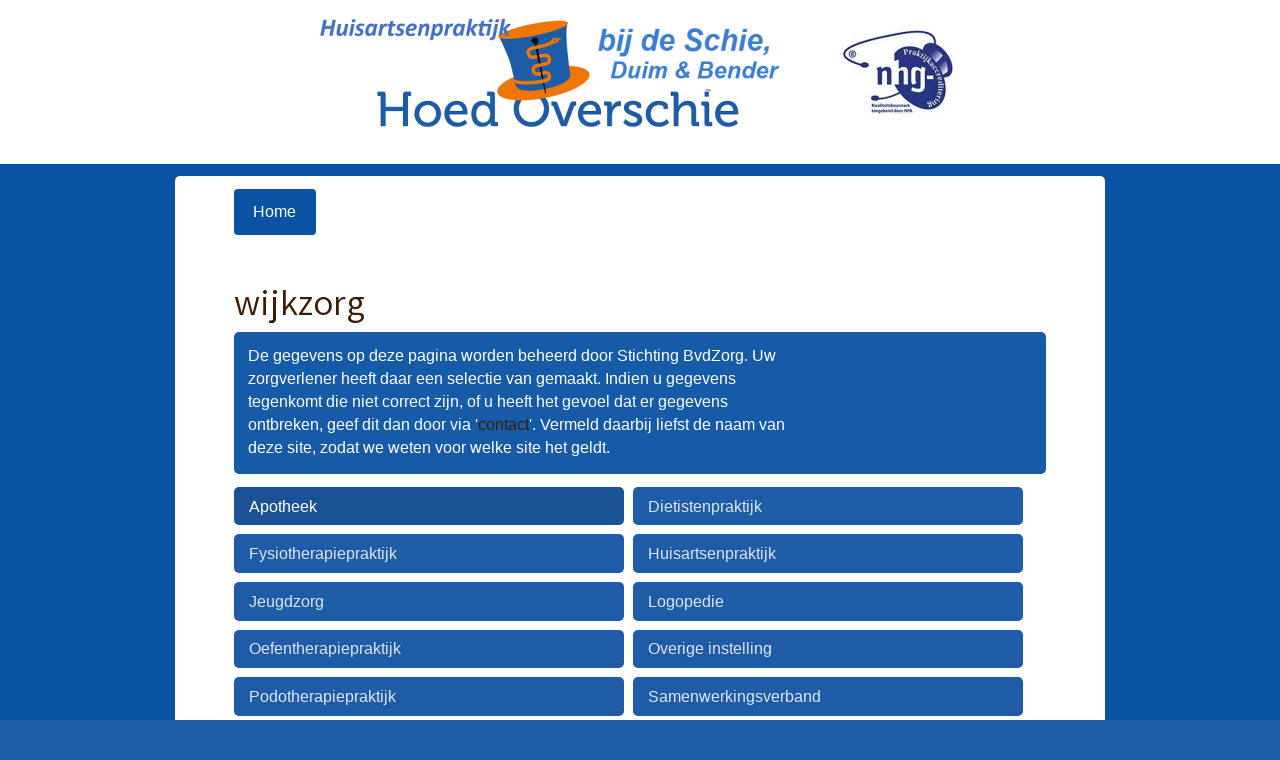

--- FILE ---
content_type: text/html; charset=UTF-8
request_url: https://www.huisartsbender.nl/wijkzorg/3157/wijkzorg/Apotheek
body_size: 30303
content:
<!DOCTYPE html>
<!--[if (gt IE 7)|!(IE)]>
<html lang="nl" class="old_ie">
<![endif]-->
<!--[if lt IE 7]>
<html lang="nl">
<![endif]-->
<head>
	<meta charset="utf-8">
	<meta name="viewport" content="width=device-width, initial-scale=1, shrink-to-fit=no">
	<title>Huisartsenpraktijk Bij de Schie : wijkzorg</title>
	<meta name="author" content="Huisartsenpraktijk Bij de Schie">
	<meta name="keywords" content="Huisartsenpraktijk Bij de Schie, wijkzorg, ">
	<meta name="description" content="">
<!-- 	<script src="https://kit.fontawesome.com/cbabc254b6.js" crossorigin="anonymous"></script> -->
    <link href="/assets/fontawesome-free-5.15.4-web/css/all.min.css" rel="stylesheet">
	<link href="//fonts.googleapis.com/css?family=Assistant:400,700" rel="stylesheet">

<style type="text/css">
﻿:root{--white: #fff;--gray: #6c757d;--gray-dark: #343a40;--primary: #1e5ca7;--secondary: #f07607;--success: #28A745;--info: #1e5ca7;--warning: #ffc107;--danger: #dc3545;--light: #f8f9fa;--dark: #343a40;--breakpoint-xxs: 0;--breakpoint-xs: 360px;--breakpoint-sm: 600px;--breakpoint-md: 960px;--breakpoint-lg: 1320px;--breakpoint-xl: 1600px;--breakpoint-xxl: 1920px;--breakpoint-xxxl: 2220px;--font-family-sans-serif: -apple-system, BlinkMacSystemFont, "Segoe UI", Roboto, "Helvetica Neue", Arial, "Noto Sans", sans-serif, "Apple Color Emoji", "Segoe UI Emoji", "Segoe UI Symbol", "Noto Color Emoji";--font-family-monospace: SFMono-Regular, Menlo, Monaco, Consolas, "Liberation Mono", "Courier New", monospace}*,*::before,*::after{box-sizing:border-box}html{font-family:sans-serif;line-height:1.15;-webkit-text-size-adjust:100%;-webkit-tap-highlight-color:rgba(0,0,0,0)}article,aside,figcaption,figure,footer,header,hgroup,main,nav,section{display:block}body{margin:0;font-family:-apple-system,BlinkMacSystemFont,"Segoe UI",Roboto,"Helvetica Neue",Arial,"Noto Sans",sans-serif,"Apple Color Emoji","Segoe UI Emoji","Segoe UI Symbol","Noto Color Emoji";font-size:1rem;font-weight:400;line-height:1.5;color:#3c1d01;text-align:left;background-color:#fdf1e6}[tabindex="-1"]:focus{outline:0 !important}hr{box-sizing:content-box;height:0;overflow:visible}h1,h2,h3,h4,h5,h6{margin-top:0;margin-bottom:.5rem}p{margin-top:0;margin-bottom:1rem}abbr[title],abbr[data-original-title]{text-decoration:underline;text-decoration:underline dotted;cursor:help;border-bottom:0;text-decoration-skip-ink:none}address{margin-bottom:1rem;font-style:normal;line-height:inherit}ol,ul,dl{margin-top:0;margin-bottom:1rem}ol ol,ul ul,ol ul,ul ol{margin-bottom:0}dt{font-weight:700}dd{margin-bottom:.5rem;margin-left:0}blockquote{margin:0 0 1rem}b,strong{font-weight:bolder}small{font-size:80%}sub,sup{position:relative;font-size:75%;line-height:0;vertical-align:baseline}sub{bottom:-.25em}sup{top:-.5em}a{color:#1e5ca7;text-decoration:none;background-color:transparent}a:hover{color:#123866;text-decoration:underline}a:not([href]):not([tabindex]){color:inherit;text-decoration:none}a:not([href]):not([tabindex]):hover,a:not([href]):not([tabindex]):focus{color:inherit;text-decoration:none}a:not([href]):not([tabindex]):focus{outline:0}pre,code,kbd,samp{font-family:SFMono-Regular,Menlo,Monaco,Consolas,"Liberation Mono","Courier New",monospace;font-size:1em}pre{margin-top:0;margin-bottom:1rem;overflow:auto}figure{margin:0 0 1rem}img{vertical-align:middle;border-style:none}svg{overflow:hidden;vertical-align:middle}table{border-collapse:collapse}caption{padding-top:.75rem;padding-bottom:.75rem;color:#6c757d;text-align:left;caption-side:bottom}th{text-align:inherit}label{display:inline-block;margin-bottom:.5rem}button{border-radius:0}button:focus{outline:1px dotted;outline:5px auto -webkit-focus-ring-color}input,button,select,optgroup,textarea{margin:0;font-family:inherit;font-size:inherit;line-height:inherit}button,input{overflow:visible}button,select{text-transform:none}select{word-wrap:normal}button,[type="button"],[type="reset"],[type="submit"]{-webkit-appearance:button}button:not(:disabled),[type="button"]:not(:disabled),[type="reset"]:not(:disabled),[type="submit"]:not(:disabled){cursor:pointer}button::-moz-focus-inner,[type="button"]::-moz-focus-inner,[type="reset"]::-moz-focus-inner,[type="submit"]::-moz-focus-inner{padding:0;border-style:none}input[type="radio"],input[type="checkbox"]{box-sizing:border-box;padding:0}input[type="date"],input[type="time"],input[type="datetime-local"],input[type="month"]{-webkit-appearance:listbox}textarea{overflow:auto;resize:vertical}fieldset{min-width:0;padding:0;margin:0;border:0}legend{display:block;width:100%;max-width:100%;padding:0;margin-bottom:.5rem;font-size:1.5rem;line-height:inherit;color:inherit;white-space:normal}@media (max-width: 1200px){legend{font-size:calc(1.275rem + .3vw) }}progress{vertical-align:baseline}[type="number"]::-webkit-inner-spin-button,[type="number"]::-webkit-outer-spin-button{height:auto}[type="search"]{outline-offset:-2px;-webkit-appearance:none}[type="search"]::-webkit-search-decoration{-webkit-appearance:none}::-webkit-file-upload-button{font:inherit;-webkit-appearance:button}output{display:inline-block}summary{display:list-item;cursor:pointer}template{display:none}[hidden]{display:none !important}h1,h2,h3,h4,h5,h6,.h1,.h2,.h3,.h4,.h5,.h6{margin-bottom:.5rem;font-family:"Assistant",sans-serif;font-weight:500;line-height:1.2;color:#1e5ca7}h1,.h1{font-size:2.5rem}@media (max-width: 1200px){h1,.h1{font-size:calc(1.375rem + 1.5vw) }}h2,.h2{font-size:2rem}@media (max-width: 1200px){h2,.h2{font-size:calc(1.325rem + .9vw) }}h3,.h3{font-size:1.75rem}@media (max-width: 1200px){h3,.h3{font-size:calc(1.3rem + .6vw) }}h4,.h4{font-size:1.5rem}@media (max-width: 1200px){h4,.h4{font-size:calc(1.275rem + .3vw) }}h5,.h5{font-size:1.25rem}h6,.h6{font-size:1rem}.lead{font-size:1.25rem;font-weight:400}.display-1{font-size:6rem;font-weight:300;line-height:1.2}@media (max-width: 1200px){.display-1{font-size:calc(1.725rem + 5.7vw) }}.display-2{font-size:5.5rem;font-weight:300;line-height:1.2}@media (max-width: 1200px){.display-2{font-size:calc(1.675rem + 5.1vw) }}.display-3{font-size:4.5rem;font-weight:300;line-height:1.2}@media (max-width: 1200px){.display-3{font-size:calc(1.575rem + 3.9vw) }}.display-4{font-size:3.5rem;font-weight:300;line-height:1.2}@media (max-width: 1200px){.display-4{font-size:calc(1.475rem + 2.7vw) }}hr{margin-top:1rem;margin-bottom:1rem;border:0;border-top:1px solid rgba(0,0,0,0.1)}small,.small{font-size:80%;font-weight:400}mark,.mark{padding:.2em;background-color:#fcf8e3}.list-unstyled{padding-left:0;list-style:none}.list-inline{padding-left:0;list-style:none}.list-inline-item{display:inline-block}.list-inline-item:not(:last-child){margin-right:.5rem}.initialism{font-size:90%;text-transform:uppercase}.blockquote{margin-bottom:1rem;font-size:1.25rem}.blockquote-footer{display:block;font-size:80%;color:#6c757d}.blockquote-footer::before{content:"\2014\00A0"}.img-fluid{max-width:100%;height:auto}.img-thumbnail{padding:.25rem;background-color:#fdf1e6;border:1px solid #dee2e6;border-radius:.25rem;max-width:100%;height:auto}.figure{display:inline-block}.figure-img{margin-bottom:.5rem;line-height:1}.figure-caption{font-size:90%;color:#6c757d}.container{width:100%;padding-right:7.5px;padding-left:7.5px;margin-right:auto;margin-left:auto}@media (min-width: 2220px){.container{max-width:3000px}}.container-fluid{width:100%;padding-right:7.5px;padding-left:7.5px;margin-right:auto;margin-left:auto}.row{display:flex;flex-wrap:wrap;margin-right:-7.5px;margin-left:-7.5px}.no-gutters{margin-right:0;margin-left:0}.no-gutters>.col,.no-gutters>[class*="col-"]{padding-right:0;padding-left:0}.col-1,.col-2,.col-3,.col-4,.col-5,.col-6,.col-7,.col-8,.col-9,.col-10,.col-11,.col-12,.col-13,.col-14,.col-15,.col-16,.col-17,.col-18,.col-19,.col-20,.col-21,.col-22,.col-23,.col-24,.col,.col-auto,.col-xs-1,.col-xs-2,.col-xs-3,.col-xs-4,.col-xs-5,.col-xs-6,.col-xs-7,.col-xs-8,.col-xs-9,.col-xs-10,.col-xs-11,.col-xs-12,.col-xs-13,.col-xs-14,.col-xs-15,.col-xs-16,.col-xs-17,.col-xs-18,.col-xs-19,.col-xs-20,.col-xs-21,.col-xs-22,.col-xs-23,.col-xs-24,.col-xs,.col-xs-auto,.col-sm-1,.col-sm-2,.col-sm-3,.col-sm-4,.col-sm-5,.col-sm-6,.col-sm-7,.col-sm-8,.col-sm-9,.col-sm-10,.col-sm-11,.col-sm-12,.col-sm-13,.col-sm-14,.col-sm-15,.col-sm-16,.col-sm-17,.col-sm-18,.col-sm-19,.col-sm-20,.col-sm-21,.col-sm-22,.col-sm-23,.col-sm-24,.col-sm,.col-sm-auto,.col-md-1,.col-md-2,.col-md-3,.col-md-4,.col-md-5,.col-md-6,.col-md-7,.col-md-8,.col-md-9,.col-md-10,.col-md-11,.col-md-12,.col-md-13,.col-md-14,.col-md-15,.col-md-16,.col-md-17,.col-md-18,.col-md-19,.col-md-20,.col-md-21,.col-md-22,.col-md-23,.col-md-24,.col-md,.col-md-auto,.col-lg-1,.col-lg-2,.col-lg-3,.col-lg-4,.col-lg-5,.col-lg-6,.col-lg-7,.col-lg-8,.col-lg-9,.col-lg-10,.col-lg-11,.col-lg-12,.col-lg-13,.col-lg-14,.col-lg-15,.col-lg-16,.col-lg-17,.col-lg-18,.col-lg-19,.col-lg-20,.col-lg-21,.col-lg-22,.col-lg-23,.col-lg-24,.col-lg,.col-lg-auto,.col-xl-1,.col-xl-2,.col-xl-3,.col-xl-4,.col-xl-5,.col-xl-6,.col-xl-7,.col-xl-8,.col-xl-9,.col-xl-10,.col-xl-11,.col-xl-12,.col-xl-13,.col-xl-14,.col-xl-15,.col-xl-16,.col-xl-17,.col-xl-18,.col-xl-19,.col-xl-20,.col-xl-21,.col-xl-22,.col-xl-23,.col-xl-24,.col-xl,.col-xl-auto,.col-xxl-1,.col-xxl-2,.col-xxl-3,.col-xxl-4,.col-xxl-5,.col-xxl-6,.col-xxl-7,.col-xxl-8,.col-xxl-9,.col-xxl-10,.col-xxl-11,.col-xxl-12,.col-xxl-13,.col-xxl-14,.col-xxl-15,.col-xxl-16,.col-xxl-17,.col-xxl-18,.col-xxl-19,.col-xxl-20,.col-xxl-21,.col-xxl-22,.col-xxl-23,.col-xxl-24,.col-xxl,.col-xxl-auto,.col-xxxl-1,.col-xxxl-2,.col-xxxl-3,.col-xxxl-4,.col-xxxl-5,.col-xxxl-6,.col-xxxl-7,.col-xxxl-8,.col-xxxl-9,.col-xxxl-10,.col-xxxl-11,.col-xxxl-12,.col-xxxl-13,.col-xxxl-14,.col-xxxl-15,.col-xxxl-16,.col-xxxl-17,.col-xxxl-18,.col-xxxl-19,.col-xxxl-20,.col-xxxl-21,.col-xxxl-22,.col-xxxl-23,.col-xxxl-24,.col-xxxl,.col-xxxl-auto{position:relative;width:100%;padding-right:7.5px;padding-left:7.5px}.col{flex-basis:0;flex-grow:1;max-width:100%}.col-auto{flex:0 0 auto;width:auto;max-width:100%}.col-1{flex:0 0 4.16667%;max-width:4.16667%}.col-2{flex:0 0 8.33333%;max-width:8.33333%}.col-3{flex:0 0 12.5%;max-width:12.5%}.col-4{flex:0 0 16.66667%;max-width:16.66667%}.col-5{flex:0 0 20.83333%;max-width:20.83333%}.col-6{flex:0 0 25%;max-width:25%}.col-7{flex:0 0 29.16667%;max-width:29.16667%}.col-8{flex:0 0 33.33333%;max-width:33.33333%}.col-9{flex:0 0 37.5%;max-width:37.5%}.col-10{flex:0 0 41.66667%;max-width:41.66667%}.col-11{flex:0 0 45.83333%;max-width:45.83333%}.col-12{flex:0 0 50%;max-width:50%}.col-13{flex:0 0 54.16667%;max-width:54.16667%}.col-14{flex:0 0 58.33333%;max-width:58.33333%}.col-15{flex:0 0 62.5%;max-width:62.5%}.col-16{flex:0 0 66.66667%;max-width:66.66667%}.col-17{flex:0 0 70.83333%;max-width:70.83333%}.col-18{flex:0 0 75%;max-width:75%}.col-19{flex:0 0 79.16667%;max-width:79.16667%}.col-20{flex:0 0 83.33333%;max-width:83.33333%}.col-21{flex:0 0 87.5%;max-width:87.5%}.col-22{flex:0 0 91.66667%;max-width:91.66667%}.col-23{flex:0 0 95.83333%;max-width:95.83333%}.col-24{flex:0 0 100%;max-width:100%}.order-first{order:-1}.order-last{order:25}.order-0{order:0}.order-1{order:1}.order-2{order:2}.order-3{order:3}.order-4{order:4}.order-5{order:5}.order-6{order:6}.order-7{order:7}.order-8{order:8}.order-9{order:9}.order-10{order:10}.order-11{order:11}.order-12{order:12}.order-13{order:13}.order-14{order:14}.order-15{order:15}.order-16{order:16}.order-17{order:17}.order-18{order:18}.order-19{order:19}.order-20{order:20}.order-21{order:21}.order-22{order:22}.order-23{order:23}.order-24{order:24}.offset-1{margin-left:4.16667%}.offset-2{margin-left:8.33333%}.offset-3{margin-left:12.5%}.offset-4{margin-left:16.66667%}.offset-5{margin-left:20.83333%}.offset-6{margin-left:25%}.offset-7{margin-left:29.16667%}.offset-8{margin-left:33.33333%}.offset-9{margin-left:37.5%}.offset-10{margin-left:41.66667%}.offset-11{margin-left:45.83333%}.offset-12{margin-left:50%}.offset-13{margin-left:54.16667%}.offset-14{margin-left:58.33333%}.offset-15{margin-left:62.5%}.offset-16{margin-left:66.66667%}.offset-17{margin-left:70.83333%}.offset-18{margin-left:75%}.offset-19{margin-left:79.16667%}.offset-20{margin-left:83.33333%}.offset-21{margin-left:87.5%}.offset-22{margin-left:91.66667%}.offset-23{margin-left:95.83333%}@media (min-width: 360px){.col-xs{flex-basis:0;flex-grow:1;max-width:100%}.col-xs-auto{flex:0 0 auto;width:auto;max-width:100%}.col-xs-1{flex:0 0 4.16667%;max-width:4.16667%}.col-xs-2{flex:0 0 8.33333%;max-width:8.33333%}.col-xs-3{flex:0 0 12.5%;max-width:12.5%}.col-xs-4{flex:0 0 16.66667%;max-width:16.66667%}.col-xs-5{flex:0 0 20.83333%;max-width:20.83333%}.col-xs-6{flex:0 0 25%;max-width:25%}.col-xs-7{flex:0 0 29.16667%;max-width:29.16667%}.col-xs-8{flex:0 0 33.33333%;max-width:33.33333%}.col-xs-9{flex:0 0 37.5%;max-width:37.5%}.col-xs-10{flex:0 0 41.66667%;max-width:41.66667%}.col-xs-11{flex:0 0 45.83333%;max-width:45.83333%}.col-xs-12{flex:0 0 50%;max-width:50%}.col-xs-13{flex:0 0 54.16667%;max-width:54.16667%}.col-xs-14{flex:0 0 58.33333%;max-width:58.33333%}.col-xs-15{flex:0 0 62.5%;max-width:62.5%}.col-xs-16{flex:0 0 66.66667%;max-width:66.66667%}.col-xs-17{flex:0 0 70.83333%;max-width:70.83333%}.col-xs-18{flex:0 0 75%;max-width:75%}.col-xs-19{flex:0 0 79.16667%;max-width:79.16667%}.col-xs-20{flex:0 0 83.33333%;max-width:83.33333%}.col-xs-21{flex:0 0 87.5%;max-width:87.5%}.col-xs-22{flex:0 0 91.66667%;max-width:91.66667%}.col-xs-23{flex:0 0 95.83333%;max-width:95.83333%}.col-xs-24{flex:0 0 100%;max-width:100%}.order-xs-first{order:-1}.order-xs-last{order:25}.order-xs-0{order:0}.order-xs-1{order:1}.order-xs-2{order:2}.order-xs-3{order:3}.order-xs-4{order:4}.order-xs-5{order:5}.order-xs-6{order:6}.order-xs-7{order:7}.order-xs-8{order:8}.order-xs-9{order:9}.order-xs-10{order:10}.order-xs-11{order:11}.order-xs-12{order:12}.order-xs-13{order:13}.order-xs-14{order:14}.order-xs-15{order:15}.order-xs-16{order:16}.order-xs-17{order:17}.order-xs-18{order:18}.order-xs-19{order:19}.order-xs-20{order:20}.order-xs-21{order:21}.order-xs-22{order:22}.order-xs-23{order:23}.order-xs-24{order:24}.offset-xs-0{margin-left:0}.offset-xs-1{margin-left:4.16667%}.offset-xs-2{margin-left:8.33333%}.offset-xs-3{margin-left:12.5%}.offset-xs-4{margin-left:16.66667%}.offset-xs-5{margin-left:20.83333%}.offset-xs-6{margin-left:25%}.offset-xs-7{margin-left:29.16667%}.offset-xs-8{margin-left:33.33333%}.offset-xs-9{margin-left:37.5%}.offset-xs-10{margin-left:41.66667%}.offset-xs-11{margin-left:45.83333%}.offset-xs-12{margin-left:50%}.offset-xs-13{margin-left:54.16667%}.offset-xs-14{margin-left:58.33333%}.offset-xs-15{margin-left:62.5%}.offset-xs-16{margin-left:66.66667%}.offset-xs-17{margin-left:70.83333%}.offset-xs-18{margin-left:75%}.offset-xs-19{margin-left:79.16667%}.offset-xs-20{margin-left:83.33333%}.offset-xs-21{margin-left:87.5%}.offset-xs-22{margin-left:91.66667%}.offset-xs-23{margin-left:95.83333%}}@media (min-width: 600px){.col-sm{flex-basis:0;flex-grow:1;max-width:100%}.col-sm-auto{flex:0 0 auto;width:auto;max-width:100%}.col-sm-1{flex:0 0 4.16667%;max-width:4.16667%}.col-sm-2{flex:0 0 8.33333%;max-width:8.33333%}.col-sm-3{flex:0 0 12.5%;max-width:12.5%}.col-sm-4{flex:0 0 16.66667%;max-width:16.66667%}.col-sm-5{flex:0 0 20.83333%;max-width:20.83333%}.col-sm-6{flex:0 0 25%;max-width:25%}.col-sm-7{flex:0 0 29.16667%;max-width:29.16667%}.col-sm-8{flex:0 0 33.33333%;max-width:33.33333%}.col-sm-9{flex:0 0 37.5%;max-width:37.5%}.col-sm-10{flex:0 0 41.66667%;max-width:41.66667%}.col-sm-11{flex:0 0 45.83333%;max-width:45.83333%}.col-sm-12{flex:0 0 50%;max-width:50%}.col-sm-13{flex:0 0 54.16667%;max-width:54.16667%}.col-sm-14{flex:0 0 58.33333%;max-width:58.33333%}.col-sm-15{flex:0 0 62.5%;max-width:62.5%}.col-sm-16{flex:0 0 66.66667%;max-width:66.66667%}.col-sm-17{flex:0 0 70.83333%;max-width:70.83333%}.col-sm-18{flex:0 0 75%;max-width:75%}.col-sm-19{flex:0 0 79.16667%;max-width:79.16667%}.col-sm-20{flex:0 0 83.33333%;max-width:83.33333%}.col-sm-21{flex:0 0 87.5%;max-width:87.5%}.col-sm-22{flex:0 0 91.66667%;max-width:91.66667%}.col-sm-23{flex:0 0 95.83333%;max-width:95.83333%}.col-sm-24{flex:0 0 100%;max-width:100%}.order-sm-first{order:-1}.order-sm-last{order:25}.order-sm-0{order:0}.order-sm-1{order:1}.order-sm-2{order:2}.order-sm-3{order:3}.order-sm-4{order:4}.order-sm-5{order:5}.order-sm-6{order:6}.order-sm-7{order:7}.order-sm-8{order:8}.order-sm-9{order:9}.order-sm-10{order:10}.order-sm-11{order:11}.order-sm-12{order:12}.order-sm-13{order:13}.order-sm-14{order:14}.order-sm-15{order:15}.order-sm-16{order:16}.order-sm-17{order:17}.order-sm-18{order:18}.order-sm-19{order:19}.order-sm-20{order:20}.order-sm-21{order:21}.order-sm-22{order:22}.order-sm-23{order:23}.order-sm-24{order:24}.offset-sm-0{margin-left:0}.offset-sm-1{margin-left:4.16667%}.offset-sm-2{margin-left:8.33333%}.offset-sm-3{margin-left:12.5%}.offset-sm-4{margin-left:16.66667%}.offset-sm-5{margin-left:20.83333%}.offset-sm-6{margin-left:25%}.offset-sm-7{margin-left:29.16667%}.offset-sm-8{margin-left:33.33333%}.offset-sm-9{margin-left:37.5%}.offset-sm-10{margin-left:41.66667%}.offset-sm-11{margin-left:45.83333%}.offset-sm-12{margin-left:50%}.offset-sm-13{margin-left:54.16667%}.offset-sm-14{margin-left:58.33333%}.offset-sm-15{margin-left:62.5%}.offset-sm-16{margin-left:66.66667%}.offset-sm-17{margin-left:70.83333%}.offset-sm-18{margin-left:75%}.offset-sm-19{margin-left:79.16667%}.offset-sm-20{margin-left:83.33333%}.offset-sm-21{margin-left:87.5%}.offset-sm-22{margin-left:91.66667%}.offset-sm-23{margin-left:95.83333%}}@media (min-width: 960px){.col-md{flex-basis:0;flex-grow:1;max-width:100%}.col-md-auto{flex:0 0 auto;width:auto;max-width:100%}.col-md-1{flex:0 0 4.16667%;max-width:4.16667%}.col-md-2{flex:0 0 8.33333%;max-width:8.33333%}.col-md-3{flex:0 0 12.5%;max-width:12.5%}.col-md-4{flex:0 0 16.66667%;max-width:16.66667%}.col-md-5{flex:0 0 20.83333%;max-width:20.83333%}.col-md-6{flex:0 0 25%;max-width:25%}.col-md-7{flex:0 0 29.16667%;max-width:29.16667%}.col-md-8{flex:0 0 33.33333%;max-width:33.33333%}.col-md-9{flex:0 0 37.5%;max-width:37.5%}.col-md-10{flex:0 0 41.66667%;max-width:41.66667%}.col-md-11{flex:0 0 45.83333%;max-width:45.83333%}.col-md-12{flex:0 0 50%;max-width:50%}.col-md-13{flex:0 0 54.16667%;max-width:54.16667%}.col-md-14{flex:0 0 58.33333%;max-width:58.33333%}.col-md-15{flex:0 0 62.5%;max-width:62.5%}.col-md-16{flex:0 0 66.66667%;max-width:66.66667%}.col-md-17{flex:0 0 70.83333%;max-width:70.83333%}.col-md-18{flex:0 0 75%;max-width:75%}.col-md-19{flex:0 0 79.16667%;max-width:79.16667%}.col-md-20{flex:0 0 83.33333%;max-width:83.33333%}.col-md-21{flex:0 0 87.5%;max-width:87.5%}.col-md-22{flex:0 0 91.66667%;max-width:91.66667%}.col-md-23{flex:0 0 95.83333%;max-width:95.83333%}.col-md-24{flex:0 0 100%;max-width:100%}.order-md-first{order:-1}.order-md-last{order:25}.order-md-0{order:0}.order-md-1{order:1}.order-md-2{order:2}.order-md-3{order:3}.order-md-4{order:4}.order-md-5{order:5}.order-md-6{order:6}.order-md-7{order:7}.order-md-8{order:8}.order-md-9{order:9}.order-md-10{order:10}.order-md-11{order:11}.order-md-12{order:12}.order-md-13{order:13}.order-md-14{order:14}.order-md-15{order:15}.order-md-16{order:16}.order-md-17{order:17}.order-md-18{order:18}.order-md-19{order:19}.order-md-20{order:20}.order-md-21{order:21}.order-md-22{order:22}.order-md-23{order:23}.order-md-24{order:24}.offset-md-0{margin-left:0}.offset-md-1{margin-left:4.16667%}.offset-md-2{margin-left:8.33333%}.offset-md-3{margin-left:12.5%}.offset-md-4{margin-left:16.66667%}.offset-md-5{margin-left:20.83333%}.offset-md-6{margin-left:25%}.offset-md-7{margin-left:29.16667%}.offset-md-8{margin-left:33.33333%}.offset-md-9{margin-left:37.5%}.offset-md-10{margin-left:41.66667%}.offset-md-11{margin-left:45.83333%}.offset-md-12{margin-left:50%}.offset-md-13{margin-left:54.16667%}.offset-md-14{margin-left:58.33333%}.offset-md-15{margin-left:62.5%}.offset-md-16{margin-left:66.66667%}.offset-md-17{margin-left:70.83333%}.offset-md-18{margin-left:75%}.offset-md-19{margin-left:79.16667%}.offset-md-20{margin-left:83.33333%}.offset-md-21{margin-left:87.5%}.offset-md-22{margin-left:91.66667%}.offset-md-23{margin-left:95.83333%}}@media (min-width: 1320px){.col-lg{flex-basis:0;flex-grow:1;max-width:100%}.col-lg-auto{flex:0 0 auto;width:auto;max-width:100%}.col-lg-1{flex:0 0 4.16667%;max-width:4.16667%}.col-lg-2{flex:0 0 8.33333%;max-width:8.33333%}.col-lg-3{flex:0 0 12.5%;max-width:12.5%}.col-lg-4{flex:0 0 16.66667%;max-width:16.66667%}.col-lg-5{flex:0 0 20.83333%;max-width:20.83333%}.col-lg-6{flex:0 0 25%;max-width:25%}.col-lg-7{flex:0 0 29.16667%;max-width:29.16667%}.col-lg-8{flex:0 0 33.33333%;max-width:33.33333%}.col-lg-9{flex:0 0 37.5%;max-width:37.5%}.col-lg-10{flex:0 0 41.66667%;max-width:41.66667%}.col-lg-11{flex:0 0 45.83333%;max-width:45.83333%}.col-lg-12{flex:0 0 50%;max-width:50%}.col-lg-13{flex:0 0 54.16667%;max-width:54.16667%}.col-lg-14{flex:0 0 58.33333%;max-width:58.33333%}.col-lg-15{flex:0 0 62.5%;max-width:62.5%}.col-lg-16{flex:0 0 66.66667%;max-width:66.66667%}.col-lg-17{flex:0 0 70.83333%;max-width:70.83333%}.col-lg-18{flex:0 0 75%;max-width:75%}.col-lg-19{flex:0 0 79.16667%;max-width:79.16667%}.col-lg-20{flex:0 0 83.33333%;max-width:83.33333%}.col-lg-21{flex:0 0 87.5%;max-width:87.5%}.col-lg-22{flex:0 0 91.66667%;max-width:91.66667%}.col-lg-23{flex:0 0 95.83333%;max-width:95.83333%}.col-lg-24{flex:0 0 100%;max-width:100%}.order-lg-first{order:-1}.order-lg-last{order:25}.order-lg-0{order:0}.order-lg-1{order:1}.order-lg-2{order:2}.order-lg-3{order:3}.order-lg-4{order:4}.order-lg-5{order:5}.order-lg-6{order:6}.order-lg-7{order:7}.order-lg-8{order:8}.order-lg-9{order:9}.order-lg-10{order:10}.order-lg-11{order:11}.order-lg-12{order:12}.order-lg-13{order:13}.order-lg-14{order:14}.order-lg-15{order:15}.order-lg-16{order:16}.order-lg-17{order:17}.order-lg-18{order:18}.order-lg-19{order:19}.order-lg-20{order:20}.order-lg-21{order:21}.order-lg-22{order:22}.order-lg-23{order:23}.order-lg-24{order:24}.offset-lg-0{margin-left:0}.offset-lg-1{margin-left:4.16667%}.offset-lg-2{margin-left:8.33333%}.offset-lg-3{margin-left:12.5%}.offset-lg-4{margin-left:16.66667%}.offset-lg-5{margin-left:20.83333%}.offset-lg-6{margin-left:25%}.offset-lg-7{margin-left:29.16667%}.offset-lg-8{margin-left:33.33333%}.offset-lg-9{margin-left:37.5%}.offset-lg-10{margin-left:41.66667%}.offset-lg-11{margin-left:45.83333%}.offset-lg-12{margin-left:50%}.offset-lg-13{margin-left:54.16667%}.offset-lg-14{margin-left:58.33333%}.offset-lg-15{margin-left:62.5%}.offset-lg-16{margin-left:66.66667%}.offset-lg-17{margin-left:70.83333%}.offset-lg-18{margin-left:75%}.offset-lg-19{margin-left:79.16667%}.offset-lg-20{margin-left:83.33333%}.offset-lg-21{margin-left:87.5%}.offset-lg-22{margin-left:91.66667%}.offset-lg-23{margin-left:95.83333%}}@media (min-width: 1600px){.col-xl{flex-basis:0;flex-grow:1;max-width:100%}.col-xl-auto{flex:0 0 auto;width:auto;max-width:100%}.col-xl-1{flex:0 0 4.16667%;max-width:4.16667%}.col-xl-2{flex:0 0 8.33333%;max-width:8.33333%}.col-xl-3{flex:0 0 12.5%;max-width:12.5%}.col-xl-4{flex:0 0 16.66667%;max-width:16.66667%}.col-xl-5{flex:0 0 20.83333%;max-width:20.83333%}.col-xl-6{flex:0 0 25%;max-width:25%}.col-xl-7{flex:0 0 29.16667%;max-width:29.16667%}.col-xl-8{flex:0 0 33.33333%;max-width:33.33333%}.col-xl-9{flex:0 0 37.5%;max-width:37.5%}.col-xl-10{flex:0 0 41.66667%;max-width:41.66667%}.col-xl-11{flex:0 0 45.83333%;max-width:45.83333%}.col-xl-12{flex:0 0 50%;max-width:50%}.col-xl-13{flex:0 0 54.16667%;max-width:54.16667%}.col-xl-14{flex:0 0 58.33333%;max-width:58.33333%}.col-xl-15{flex:0 0 62.5%;max-width:62.5%}.col-xl-16{flex:0 0 66.66667%;max-width:66.66667%}.col-xl-17{flex:0 0 70.83333%;max-width:70.83333%}.col-xl-18{flex:0 0 75%;max-width:75%}.col-xl-19{flex:0 0 79.16667%;max-width:79.16667%}.col-xl-20{flex:0 0 83.33333%;max-width:83.33333%}.col-xl-21{flex:0 0 87.5%;max-width:87.5%}.col-xl-22{flex:0 0 91.66667%;max-width:91.66667%}.col-xl-23{flex:0 0 95.83333%;max-width:95.83333%}.col-xl-24{flex:0 0 100%;max-width:100%}.order-xl-first{order:-1}.order-xl-last{order:25}.order-xl-0{order:0}.order-xl-1{order:1}.order-xl-2{order:2}.order-xl-3{order:3}.order-xl-4{order:4}.order-xl-5{order:5}.order-xl-6{order:6}.order-xl-7{order:7}.order-xl-8{order:8}.order-xl-9{order:9}.order-xl-10{order:10}.order-xl-11{order:11}.order-xl-12{order:12}.order-xl-13{order:13}.order-xl-14{order:14}.order-xl-15{order:15}.order-xl-16{order:16}.order-xl-17{order:17}.order-xl-18{order:18}.order-xl-19{order:19}.order-xl-20{order:20}.order-xl-21{order:21}.order-xl-22{order:22}.order-xl-23{order:23}.order-xl-24{order:24}.offset-xl-0{margin-left:0}.offset-xl-1{margin-left:4.16667%}.offset-xl-2{margin-left:8.33333%}.offset-xl-3{margin-left:12.5%}.offset-xl-4{margin-left:16.66667%}.offset-xl-5{margin-left:20.83333%}.offset-xl-6{margin-left:25%}.offset-xl-7{margin-left:29.16667%}.offset-xl-8{margin-left:33.33333%}.offset-xl-9{margin-left:37.5%}.offset-xl-10{margin-left:41.66667%}.offset-xl-11{margin-left:45.83333%}.offset-xl-12{margin-left:50%}.offset-xl-13{margin-left:54.16667%}.offset-xl-14{margin-left:58.33333%}.offset-xl-15{margin-left:62.5%}.offset-xl-16{margin-left:66.66667%}.offset-xl-17{margin-left:70.83333%}.offset-xl-18{margin-left:75%}.offset-xl-19{margin-left:79.16667%}.offset-xl-20{margin-left:83.33333%}.offset-xl-21{margin-left:87.5%}.offset-xl-22{margin-left:91.66667%}.offset-xl-23{margin-left:95.83333%}}@media (min-width: 1920px){.col-xxl{flex-basis:0;flex-grow:1;max-width:100%}.col-xxl-auto{flex:0 0 auto;width:auto;max-width:100%}.col-xxl-1{flex:0 0 4.16667%;max-width:4.16667%}.col-xxl-2{flex:0 0 8.33333%;max-width:8.33333%}.col-xxl-3{flex:0 0 12.5%;max-width:12.5%}.col-xxl-4{flex:0 0 16.66667%;max-width:16.66667%}.col-xxl-5{flex:0 0 20.83333%;max-width:20.83333%}.col-xxl-6{flex:0 0 25%;max-width:25%}.col-xxl-7{flex:0 0 29.16667%;max-width:29.16667%}.col-xxl-8{flex:0 0 33.33333%;max-width:33.33333%}.col-xxl-9{flex:0 0 37.5%;max-width:37.5%}.col-xxl-10{flex:0 0 41.66667%;max-width:41.66667%}.col-xxl-11{flex:0 0 45.83333%;max-width:45.83333%}.col-xxl-12{flex:0 0 50%;max-width:50%}.col-xxl-13{flex:0 0 54.16667%;max-width:54.16667%}.col-xxl-14{flex:0 0 58.33333%;max-width:58.33333%}.col-xxl-15{flex:0 0 62.5%;max-width:62.5%}.col-xxl-16{flex:0 0 66.66667%;max-width:66.66667%}.col-xxl-17{flex:0 0 70.83333%;max-width:70.83333%}.col-xxl-18{flex:0 0 75%;max-width:75%}.col-xxl-19{flex:0 0 79.16667%;max-width:79.16667%}.col-xxl-20{flex:0 0 83.33333%;max-width:83.33333%}.col-xxl-21{flex:0 0 87.5%;max-width:87.5%}.col-xxl-22{flex:0 0 91.66667%;max-width:91.66667%}.col-xxl-23{flex:0 0 95.83333%;max-width:95.83333%}.col-xxl-24{flex:0 0 100%;max-width:100%}.order-xxl-first{order:-1}.order-xxl-last{order:25}.order-xxl-0{order:0}.order-xxl-1{order:1}.order-xxl-2{order:2}.order-xxl-3{order:3}.order-xxl-4{order:4}.order-xxl-5{order:5}.order-xxl-6{order:6}.order-xxl-7{order:7}.order-xxl-8{order:8}.order-xxl-9{order:9}.order-xxl-10{order:10}.order-xxl-11{order:11}.order-xxl-12{order:12}.order-xxl-13{order:13}.order-xxl-14{order:14}.order-xxl-15{order:15}.order-xxl-16{order:16}.order-xxl-17{order:17}.order-xxl-18{order:18}.order-xxl-19{order:19}.order-xxl-20{order:20}.order-xxl-21{order:21}.order-xxl-22{order:22}.order-xxl-23{order:23}.order-xxl-24{order:24}.offset-xxl-0{margin-left:0}.offset-xxl-1{margin-left:4.16667%}.offset-xxl-2{margin-left:8.33333%}.offset-xxl-3{margin-left:12.5%}.offset-xxl-4{margin-left:16.66667%}.offset-xxl-5{margin-left:20.83333%}.offset-xxl-6{margin-left:25%}.offset-xxl-7{margin-left:29.16667%}.offset-xxl-8{margin-left:33.33333%}.offset-xxl-9{margin-left:37.5%}.offset-xxl-10{margin-left:41.66667%}.offset-xxl-11{margin-left:45.83333%}.offset-xxl-12{margin-left:50%}.offset-xxl-13{margin-left:54.16667%}.offset-xxl-14{margin-left:58.33333%}.offset-xxl-15{margin-left:62.5%}.offset-xxl-16{margin-left:66.66667%}.offset-xxl-17{margin-left:70.83333%}.offset-xxl-18{margin-left:75%}.offset-xxl-19{margin-left:79.16667%}.offset-xxl-20{margin-left:83.33333%}.offset-xxl-21{margin-left:87.5%}.offset-xxl-22{margin-left:91.66667%}.offset-xxl-23{margin-left:95.83333%}}@media (min-width: 2220px){.col-xxxl{flex-basis:0;flex-grow:1;max-width:100%}.col-xxxl-auto{flex:0 0 auto;width:auto;max-width:100%}.col-xxxl-1{flex:0 0 4.16667%;max-width:4.16667%}.col-xxxl-2{flex:0 0 8.33333%;max-width:8.33333%}.col-xxxl-3{flex:0 0 12.5%;max-width:12.5%}.col-xxxl-4{flex:0 0 16.66667%;max-width:16.66667%}.col-xxxl-5{flex:0 0 20.83333%;max-width:20.83333%}.col-xxxl-6{flex:0 0 25%;max-width:25%}.col-xxxl-7{flex:0 0 29.16667%;max-width:29.16667%}.col-xxxl-8{flex:0 0 33.33333%;max-width:33.33333%}.col-xxxl-9{flex:0 0 37.5%;max-width:37.5%}.col-xxxl-10{flex:0 0 41.66667%;max-width:41.66667%}.col-xxxl-11{flex:0 0 45.83333%;max-width:45.83333%}.col-xxxl-12{flex:0 0 50%;max-width:50%}.col-xxxl-13{flex:0 0 54.16667%;max-width:54.16667%}.col-xxxl-14{flex:0 0 58.33333%;max-width:58.33333%}.col-xxxl-15{flex:0 0 62.5%;max-width:62.5%}.col-xxxl-16{flex:0 0 66.66667%;max-width:66.66667%}.col-xxxl-17{flex:0 0 70.83333%;max-width:70.83333%}.col-xxxl-18{flex:0 0 75%;max-width:75%}.col-xxxl-19{flex:0 0 79.16667%;max-width:79.16667%}.col-xxxl-20{flex:0 0 83.33333%;max-width:83.33333%}.col-xxxl-21{flex:0 0 87.5%;max-width:87.5%}.col-xxxl-22{flex:0 0 91.66667%;max-width:91.66667%}.col-xxxl-23{flex:0 0 95.83333%;max-width:95.83333%}.col-xxxl-24{flex:0 0 100%;max-width:100%}.order-xxxl-first{order:-1}.order-xxxl-last{order:25}.order-xxxl-0{order:0}.order-xxxl-1{order:1}.order-xxxl-2{order:2}.order-xxxl-3{order:3}.order-xxxl-4{order:4}.order-xxxl-5{order:5}.order-xxxl-6{order:6}.order-xxxl-7{order:7}.order-xxxl-8{order:8}.order-xxxl-9{order:9}.order-xxxl-10{order:10}.order-xxxl-11{order:11}.order-xxxl-12{order:12}.order-xxxl-13{order:13}.order-xxxl-14{order:14}.order-xxxl-15{order:15}.order-xxxl-16{order:16}.order-xxxl-17{order:17}.order-xxxl-18{order:18}.order-xxxl-19{order:19}.order-xxxl-20{order:20}.order-xxxl-21{order:21}.order-xxxl-22{order:22}.order-xxxl-23{order:23}.order-xxxl-24{order:24}.offset-xxxl-0{margin-left:0}.offset-xxxl-1{margin-left:4.16667%}.offset-xxxl-2{margin-left:8.33333%}.offset-xxxl-3{margin-left:12.5%}.offset-xxxl-4{margin-left:16.66667%}.offset-xxxl-5{margin-left:20.83333%}.offset-xxxl-6{margin-left:25%}.offset-xxxl-7{margin-left:29.16667%}.offset-xxxl-8{margin-left:33.33333%}.offset-xxxl-9{margin-left:37.5%}.offset-xxxl-10{margin-left:41.66667%}.offset-xxxl-11{margin-left:45.83333%}.offset-xxxl-12{margin-left:50%}.offset-xxxl-13{margin-left:54.16667%}.offset-xxxl-14{margin-left:58.33333%}.offset-xxxl-15{margin-left:62.5%}.offset-xxxl-16{margin-left:66.66667%}.offset-xxxl-17{margin-left:70.83333%}.offset-xxxl-18{margin-left:75%}.offset-xxxl-19{margin-left:79.16667%}.offset-xxxl-20{margin-left:83.33333%}.offset-xxxl-21{margin-left:87.5%}.offset-xxxl-22{margin-left:91.66667%}.offset-xxxl-23{margin-left:95.83333%}}.table{width:100%;margin-bottom:1rem;color:#3c1d01}.table th,.table td{padding:.75rem;vertical-align:top;border-top:1px solid #dee2e6}.table thead th{vertical-align:bottom;border-bottom:2px solid #dee2e6}.table tbody+tbody{border-top:2px solid #dee2e6}.table-sm th,.table-sm td{padding:.3rem}.table-bordered{border:1px solid #dee2e6}.table-bordered th,.table-bordered td{border:1px solid #dee2e6}.table-bordered thead th,.table-bordered thead td{border-bottom-width:2px}.table-borderless th,.table-borderless td,.table-borderless thead th,.table-borderless tbody+tbody{border:0}.table-striped tbody tr:nth-of-type(odd){background-color:rgba(0,0,0,0.05)}.table-hover tbody tr:hover{color:#3c1d01;background-color:rgba(0,0,0,0.075)}.table-primary,.table-primary>th,.table-primary>td{background-color:#c0d1e6}.table-primary th,.table-primary td,.table-primary thead th,.table-primary tbody+tbody{border-color:#8aaad1}.table-hover .table-primary:hover{background-color:#aec4df}.table-hover .table-primary:hover>td,.table-hover .table-primary:hover>th{background-color:#aec4df}.table-secondary,.table-secondary>th,.table-secondary>td{background-color:#fbd9ba}.table-secondary th,.table-secondary td,.table-secondary thead th,.table-secondary tbody+tbody{border-color:#f7b87e}.table-hover .table-secondary:hover{background-color:#facca2}.table-hover .table-secondary:hover>td,.table-hover .table-secondary:hover>th{background-color:#facca2}.table-success,.table-success>th,.table-success>td{background-color:#c3e6cb}.table-success th,.table-success td,.table-success thead th,.table-success tbody+tbody{border-color:#8fd19e}.table-hover .table-success:hover{background-color:#b1dfbb}.table-hover .table-success:hover>td,.table-hover .table-success:hover>th{background-color:#b1dfbb}.table-info,.table-info>th,.table-info>td{background-color:#c0d1e6}.table-info th,.table-info td,.table-info thead th,.table-info tbody+tbody{border-color:#8aaad1}.table-hover .table-info:hover{background-color:#aec4df}.table-hover .table-info:hover>td,.table-hover .table-info:hover>th{background-color:#aec4df}.table-warning,.table-warning>th,.table-warning>td{background-color:#ffeeba}.table-warning th,.table-warning td,.table-warning thead th,.table-warning tbody+tbody{border-color:#ffdf7e}.table-hover .table-warning:hover{background-color:#ffe8a1}.table-hover .table-warning:hover>td,.table-hover .table-warning:hover>th{background-color:#ffe8a1}.table-danger,.table-danger>th,.table-danger>td{background-color:#f5c6cb}.table-danger th,.table-danger td,.table-danger thead th,.table-danger tbody+tbody{border-color:#ed969e}.table-hover .table-danger:hover{background-color:#f1b0b7}.table-hover .table-danger:hover>td,.table-hover .table-danger:hover>th{background-color:#f1b0b7}.table-light,.table-light>th,.table-light>td{background-color:#fdfdfe}.table-light th,.table-light td,.table-light thead th,.table-light tbody+tbody{border-color:#fbfcfc}.table-hover .table-light:hover{background-color:#ececf6}.table-hover .table-light:hover>td,.table-hover .table-light:hover>th{background-color:#ececf6}.table-dark,.table-dark>th,.table-dark>td{background-color:#c6c8ca}.table-dark th,.table-dark td,.table-dark thead th,.table-dark tbody+tbody{border-color:#95999c}.table-hover .table-dark:hover{background-color:#b9bbbe}.table-hover .table-dark:hover>td,.table-hover .table-dark:hover>th{background-color:#b9bbbe}.table-active,.table-active>th,.table-active>td{background-color:rgba(0,0,0,0.075)}.table-hover .table-active:hover{background-color:rgba(0,0,0,0.075)}.table-hover .table-active:hover>td,.table-hover .table-active:hover>th{background-color:rgba(0,0,0,0.075)}.table .thead-dark th{color:#fff;background-color:#343a40;border-color:#454d55}.table .thead-light th{color:#495057;background-color:#e9ecef;border-color:#dee2e6}.table-dark{color:#fff;background-color:#343a40}.table-dark th,.table-dark td,.table-dark thead th{border-color:#454d55}.table-dark.table-bordered{border:0}.table-dark.table-striped tbody tr:nth-of-type(odd){background-color:rgba(255,255,255,0.05)}.table-dark.table-hover tbody tr:hover{color:#fff;background-color:rgba(255,255,255,0.075)}@media (max-width: 359.98px){.table-responsive-xs{display:block;width:100%;overflow-x:auto;-webkit-overflow-scrolling:touch}.table-responsive-xs>.table-bordered{border:0}}@media (max-width: 599.98px){.table-responsive-sm{display:block;width:100%;overflow-x:auto;-webkit-overflow-scrolling:touch}.table-responsive-sm>.table-bordered{border:0}}@media (max-width: 959.98px){.table-responsive-md{display:block;width:100%;overflow-x:auto;-webkit-overflow-scrolling:touch}.table-responsive-md>.table-bordered{border:0}}@media (max-width: 1319.98px){.table-responsive-lg{display:block;width:100%;overflow-x:auto;-webkit-overflow-scrolling:touch}.table-responsive-lg>.table-bordered{border:0}}@media (max-width: 1599.98px){.table-responsive-xl{display:block;width:100%;overflow-x:auto;-webkit-overflow-scrolling:touch}.table-responsive-xl>.table-bordered{border:0}}@media (max-width: 1919.98px){.table-responsive-xxl{display:block;width:100%;overflow-x:auto;-webkit-overflow-scrolling:touch}.table-responsive-xxl>.table-bordered{border:0}}@media (max-width: 2219.98px){.table-responsive-xxxl{display:block;width:100%;overflow-x:auto;-webkit-overflow-scrolling:touch}.table-responsive-xxxl>.table-bordered{border:0}}.table-responsive{display:block;width:100%;overflow-x:auto;-webkit-overflow-scrolling:touch}.table-responsive>.table-bordered{border:0}.form-control{display:block;width:100%;height:calc(1.5em + .75rem + 2px);padding:.375rem .75rem;font-size:1rem;font-weight:400;line-height:1.5;color:#495057;background-color:#fff;background-clip:padding-box;border:1px solid #ced4da;border-radius:.25rem;transition:border-color 0.15s ease-in-out,box-shadow 0.15s ease-in-out}@media (prefers-reduced-motion: reduce){.form-control{transition:none}}.form-control::-ms-expand{background-color:transparent;border:0}.form-control:focus{color:#495057;background-color:#fff;border-color:#629ce3;outline:0;box-shadow:0 0 0 .2rem rgba(30,92,167,0.25)}.form-control::placeholder{color:#6c757d;opacity:1}.form-control:disabled,.form-control[readonly]{background-color:#e9ecef;opacity:1}select.form-control:focus::-ms-value{color:#495057;background-color:#fff}.form-control-file,.form-control-range{display:block;width:100%}.col-form-label{padding-top:calc(.375rem + 1px);padding-bottom:calc(.375rem + 1px);margin-bottom:0;font-size:inherit;line-height:1.5}.col-form-label-lg{padding-top:calc(.5rem + 1px);padding-bottom:calc(.5rem + 1px);font-size:1.25rem;line-height:1.5}.col-form-label-sm{padding-top:calc(.25rem + 1px);padding-bottom:calc(.25rem + 1px);font-size:.875rem;line-height:1.5}.form-control-plaintext{display:block;width:100%;padding-top:.375rem;padding-bottom:.375rem;margin-bottom:0;line-height:1.5;color:#3c1d01;background-color:transparent;border:solid transparent;border-width:1px 0}.form-control-plaintext.form-control-sm,.form-control-plaintext.form-control-lg{padding-right:0;padding-left:0}.form-control-sm{height:calc(1.5em + .5rem + 2px);padding:.25rem .5rem;font-size:.875rem;line-height:1.5;border-radius:.2rem}.form-control-lg{height:calc(1.5em + 1rem + 2px);padding:.5rem 1rem;font-size:1.25rem;line-height:1.5;border-radius:.3rem}select.form-control[size],select.form-control[multiple]{height:auto}textarea.form-control{height:auto}.form-group{margin-bottom:1rem}.form-text{display:block;margin-top:.25rem}.form-row{display:flex;flex-wrap:wrap;margin-right:-5px;margin-left:-5px}.form-row>.col,.form-row>[class*="col-"]{padding-right:5px;padding-left:5px}.form-check{position:relative;display:block;padding-left:1.25rem}.form-check-input{position:absolute;margin-top:.3rem;margin-left:-1.25rem}.form-check-input:disabled ~ .form-check-label{color:#6c757d}.form-check-label{margin-bottom:0}.form-check-inline{display:inline-flex;align-items:center;padding-left:0;margin-right:.75rem}.form-check-inline .form-check-input{position:static;margin-top:0;margin-right:.3125rem;margin-left:0}.valid-feedback{display:none;width:100%;margin-top:.25rem;font-size:80%;color:#28A745}.valid-tooltip{position:absolute;top:100%;z-index:5;display:none;max-width:100%;padding:.25rem .5rem;margin-top:.1rem;font-size:.875rem;line-height:1.5;color:#fff;background-color:rgba(40,167,69,0.9);border-radius:.25rem}.was-validated .form-control:valid,.form-control.is-valid{border-color:#28A745;padding-right:calc(1.5em + .75rem);background-image:url("data:image/svg+xml,%3csvg xmlns='http://www.w3.org/2000/svg' viewBox='0 0 8 8'%3e%3cpath fill='%2328A745' d='M2.3 6.73L.6 4.53c-.4-1.04.46-1.4 1.1-.8l1.1 1.4 3.4-3.8c.6-.63 1.6-.27 1.2.7l-4 4.6c-.43.5-.8.4-1.1.1z'/%3e%3c/svg%3e");background-repeat:no-repeat;background-position:center right calc(.375em + .1875rem);background-size:calc(.75em + .375rem) calc(.75em + .375rem)}.was-validated .form-control:valid:focus,.form-control.is-valid:focus{border-color:#28A745;box-shadow:0 0 0 .2rem rgba(40,167,69,0.25)}.was-validated .form-control:valid ~ .valid-feedback,.was-validated .form-control:valid ~ .valid-tooltip,.form-control.is-valid ~ .valid-feedback,.form-control.is-valid ~ .valid-tooltip{display:block}.was-validated textarea.form-control:valid,textarea.form-control.is-valid{padding-right:calc(1.5em + .75rem);background-position:top calc(.375em + .1875rem) right calc(.375em + .1875rem)}.was-validated .custom-select:valid,.custom-select.is-valid{border-color:#28A745;padding-right:calc((1em + .75rem) * 3 / 4 + 1.75rem);background:url("data:image/svg+xml,%3csvg xmlns='http://www.w3.org/2000/svg' viewBox='0 0 4 5'%3e%3cpath fill='%23343a40' d='M2 0L0 2h4zm0 5L0 3h4z'/%3e%3c/svg%3e") no-repeat right .75rem center/8px 10px,url("data:image/svg+xml,%3csvg xmlns='http://www.w3.org/2000/svg' viewBox='0 0 8 8'%3e%3cpath fill='%2328A745' d='M2.3 6.73L.6 4.53c-.4-1.04.46-1.4 1.1-.8l1.1 1.4 3.4-3.8c.6-.63 1.6-.27 1.2.7l-4 4.6c-.43.5-.8.4-1.1.1z'/%3e%3c/svg%3e") #fff no-repeat center right 1.75rem/calc(.75em + .375rem) calc(.75em + .375rem)}.was-validated .custom-select:valid:focus,.custom-select.is-valid:focus{border-color:#28A745;box-shadow:0 0 0 .2rem rgba(40,167,69,0.25)}.was-validated .custom-select:valid ~ .valid-feedback,.was-validated .custom-select:valid ~ .valid-tooltip,.custom-select.is-valid ~ .valid-feedback,.custom-select.is-valid ~ .valid-tooltip{display:block}.was-validated .form-control-file:valid ~ .valid-feedback,.was-validated .form-control-file:valid ~ .valid-tooltip,.form-control-file.is-valid ~ .valid-feedback,.form-control-file.is-valid ~ .valid-tooltip{display:block}.was-validated .form-check-input:valid ~ .form-check-label,.form-check-input.is-valid ~ .form-check-label{color:#28A745}.was-validated .form-check-input:valid ~ .valid-feedback,.was-validated .form-check-input:valid ~ .valid-tooltip,.form-check-input.is-valid ~ .valid-feedback,.form-check-input.is-valid ~ .valid-tooltip{display:block}.was-validated .custom-control-input:valid ~ .custom-control-label,.custom-control-input.is-valid ~ .custom-control-label{color:#28A745}.was-validated .custom-control-input:valid ~ .custom-control-label::before,.custom-control-input.is-valid ~ .custom-control-label::before{border-color:#28A745}.was-validated .custom-control-input:valid ~ .valid-feedback,.was-validated .custom-control-input:valid ~ .valid-tooltip,.custom-control-input.is-valid ~ .valid-feedback,.custom-control-input.is-valid ~ .valid-tooltip{display:block}.was-validated .custom-control-input:valid:checked ~ .custom-control-label::before,.custom-control-input.is-valid:checked ~ .custom-control-label::before{border-color:#34ce57;background-color:#34ce57}.was-validated .custom-control-input:valid:focus ~ .custom-control-label::before,.custom-control-input.is-valid:focus ~ .custom-control-label::before{box-shadow:0 0 0 .2rem rgba(40,167,69,0.25)}.was-validated .custom-control-input:valid:focus:not(:checked) ~ .custom-control-label::before,.custom-control-input.is-valid:focus:not(:checked) ~ .custom-control-label::before{border-color:#28A745}.was-validated .custom-file-input:valid ~ .custom-file-label,.custom-file-input.is-valid ~ .custom-file-label{border-color:#28A745}.was-validated .custom-file-input:valid ~ .valid-feedback,.was-validated .custom-file-input:valid ~ .valid-tooltip,.custom-file-input.is-valid ~ .valid-feedback,.custom-file-input.is-valid ~ .valid-tooltip{display:block}.was-validated .custom-file-input:valid:focus ~ .custom-file-label,.custom-file-input.is-valid:focus ~ .custom-file-label{border-color:#28A745;box-shadow:0 0 0 .2rem rgba(40,167,69,0.25)}.invalid-feedback{display:none;width:100%;margin-top:.25rem;font-size:80%;color:#dc3545}.invalid-tooltip{position:absolute;top:100%;z-index:5;display:none;max-width:100%;padding:.25rem .5rem;margin-top:.1rem;font-size:.875rem;line-height:1.5;color:#fff;background-color:rgba(220,53,69,0.9);border-radius:.25rem}.was-validated .form-control:invalid,.form-control.is-invalid{border-color:#dc3545;padding-right:calc(1.5em + .75rem);background-image:url("data:image/svg+xml,%3csvg xmlns='http://www.w3.org/2000/svg' fill='%23dc3545' viewBox='-2 -2 7 7'%3e%3cpath stroke='%23dc3545' d='M0 0l3 3m0-3L0 3'/%3e%3ccircle r='.5'/%3e%3ccircle cx='3' r='.5'/%3e%3ccircle cy='3' r='.5'/%3e%3ccircle cx='3' cy='3' r='.5'/%3e%3c/svg%3E");background-repeat:no-repeat;background-position:center right calc(.375em + .1875rem);background-size:calc(.75em + .375rem) calc(.75em + .375rem)}.was-validated .form-control:invalid:focus,.form-control.is-invalid:focus{border-color:#dc3545;box-shadow:0 0 0 .2rem rgba(220,53,69,0.25)}.was-validated .form-control:invalid ~ .invalid-feedback,.was-validated .form-control:invalid ~ .invalid-tooltip,.form-control.is-invalid ~ .invalid-feedback,.form-control.is-invalid ~ .invalid-tooltip{display:block}.was-validated textarea.form-control:invalid,textarea.form-control.is-invalid{padding-right:calc(1.5em + .75rem);background-position:top calc(.375em + .1875rem) right calc(.375em + .1875rem)}.was-validated .custom-select:invalid,.custom-select.is-invalid{border-color:#dc3545;padding-right:calc((1em + .75rem) * 3 / 4 + 1.75rem);background:url("data:image/svg+xml,%3csvg xmlns='http://www.w3.org/2000/svg' viewBox='0 0 4 5'%3e%3cpath fill='%23343a40' d='M2 0L0 2h4zm0 5L0 3h4z'/%3e%3c/svg%3e") no-repeat right .75rem center/8px 10px,url("data:image/svg+xml,%3csvg xmlns='http://www.w3.org/2000/svg' fill='%23dc3545' viewBox='-2 -2 7 7'%3e%3cpath stroke='%23dc3545' d='M0 0l3 3m0-3L0 3'/%3e%3ccircle r='.5'/%3e%3ccircle cx='3' r='.5'/%3e%3ccircle cy='3' r='.5'/%3e%3ccircle cx='3' cy='3' r='.5'/%3e%3c/svg%3E") #fff no-repeat center right 1.75rem/calc(.75em + .375rem) calc(.75em + .375rem)}.was-validated .custom-select:invalid:focus,.custom-select.is-invalid:focus{border-color:#dc3545;box-shadow:0 0 0 .2rem rgba(220,53,69,0.25)}.was-validated .custom-select:invalid ~ .invalid-feedback,.was-validated .custom-select:invalid ~ .invalid-tooltip,.custom-select.is-invalid ~ .invalid-feedback,.custom-select.is-invalid ~ .invalid-tooltip{display:block}.was-validated .form-control-file:invalid ~ .invalid-feedback,.was-validated .form-control-file:invalid ~ .invalid-tooltip,.form-control-file.is-invalid ~ .invalid-feedback,.form-control-file.is-invalid ~ .invalid-tooltip{display:block}.was-validated .form-check-input:invalid ~ .form-check-label,.form-check-input.is-invalid ~ .form-check-label{color:#dc3545}.was-validated .form-check-input:invalid ~ .invalid-feedback,.was-validated .form-check-input:invalid ~ .invalid-tooltip,.form-check-input.is-invalid ~ .invalid-feedback,.form-check-input.is-invalid ~ .invalid-tooltip{display:block}.was-validated .custom-control-input:invalid ~ .custom-control-label,.custom-control-input.is-invalid ~ .custom-control-label{color:#dc3545}.was-validated .custom-control-input:invalid ~ .custom-control-label::before,.custom-control-input.is-invalid ~ .custom-control-label::before{border-color:#dc3545}.was-validated .custom-control-input:invalid ~ .invalid-feedback,.was-validated .custom-control-input:invalid ~ .invalid-tooltip,.custom-control-input.is-invalid ~ .invalid-feedback,.custom-control-input.is-invalid ~ .invalid-tooltip{display:block}.was-validated .custom-control-input:invalid:checked ~ .custom-control-label::before,.custom-control-input.is-invalid:checked ~ .custom-control-label::before{border-color:#e4606d;background-color:#e4606d}.was-validated .custom-control-input:invalid:focus ~ .custom-control-label::before,.custom-control-input.is-invalid:focus ~ .custom-control-label::before{box-shadow:0 0 0 .2rem rgba(220,53,69,0.25)}.was-validated .custom-control-input:invalid:focus:not(:checked) ~ .custom-control-label::before,.custom-control-input.is-invalid:focus:not(:checked) ~ .custom-control-label::before{border-color:#dc3545}.was-validated .custom-file-input:invalid ~ .custom-file-label,.custom-file-input.is-invalid ~ .custom-file-label{border-color:#dc3545}.was-validated .custom-file-input:invalid ~ .invalid-feedback,.was-validated .custom-file-input:invalid ~ .invalid-tooltip,.custom-file-input.is-invalid ~ .invalid-feedback,.custom-file-input.is-invalid ~ .invalid-tooltip{display:block}.was-validated .custom-file-input:invalid:focus ~ .custom-file-label,.custom-file-input.is-invalid:focus ~ .custom-file-label{border-color:#dc3545;box-shadow:0 0 0 .2rem rgba(220,53,69,0.25)}.form-inline{display:flex;flex-flow:row wrap;align-items:center}.form-inline .form-check{width:100%}@media (min-width: 600px){.form-inline label{display:flex;align-items:center;justify-content:center;margin-bottom:0}.form-inline .form-group{display:flex;flex:0 0 auto;flex-flow:row wrap;align-items:center;margin-bottom:0}.form-inline .form-control{display:inline-block;width:auto;vertical-align:middle}.form-inline .form-control-plaintext{display:inline-block}.form-inline .input-group,.form-inline .custom-select{width:auto}.form-inline .form-check{display:flex;align-items:center;justify-content:center;width:auto;padding-left:0}.form-inline .form-check-input{position:relative;flex-shrink:0;margin-top:0;margin-right:.25rem;margin-left:0}.form-inline .custom-control{align-items:center;justify-content:center}.form-inline .custom-control-label{margin-bottom:0}}.btn{display:inline-block;font-weight:400;color:#3c1d01;text-align:center;vertical-align:middle;user-select:none;background-color:transparent;border:1px solid transparent;padding:.375rem .75rem;font-size:1rem;line-height:1.5;border-radius:.25rem;transition:color 0.15s ease-in-out,background-color 0.15s ease-in-out,border-color 0.15s ease-in-out,box-shadow 0.15s ease-in-out}@media (prefers-reduced-motion: reduce){.btn{transition:none}}.btn:hover{color:#3c1d01;text-decoration:none}.btn:focus,.btn.focus{outline:0;box-shadow:0 0 0 .2rem rgba(30,92,167,0.25)}.btn.disabled,.btn:disabled{opacity:.65}a.btn.disabled,fieldset:disabled a.btn{pointer-events:none}.btn-primary{color:#fff;background-color:#1e5ca7;border-color:#1e5ca7}.btn-primary:hover{color:#fff;background-color:#184a87;border-color:#16447c}.btn-primary:focus,.btn-primary.focus{box-shadow:0 0 0 .2rem rgba(64,116,180,0.5)}.btn-primary.disabled,.btn-primary:disabled{color:#fff;background-color:#1e5ca7;border-color:#1e5ca7}.btn-primary:not(:disabled):not(.disabled):active,.btn-primary:not(:disabled):not(.disabled).active,.show>.btn-primary.dropdown-toggle{color:#fff;background-color:#16447c;border-color:#143e71}.btn-primary:not(:disabled):not(.disabled):active:focus,.btn-primary:not(:disabled):not(.disabled).active:focus,.show>.btn-primary.dropdown-toggle:focus{box-shadow:0 0 0 .2rem rgba(64,116,180,0.5)}.btn-secondary{color:#fff;background-color:#f07607;border-color:#f07607}.btn-secondary:hover{color:#fff;background-color:#cb6406;border-color:#be5e06}.btn-secondary:focus,.btn-secondary.focus{box-shadow:0 0 0 .2rem rgba(242,139,44,0.5)}.btn-secondary.disabled,.btn-secondary:disabled{color:#fff;background-color:#f07607;border-color:#f07607}.btn-secondary:not(:disabled):not(.disabled):active,.btn-secondary:not(:disabled):not(.disabled).active,.show>.btn-secondary.dropdown-toggle{color:#fff;background-color:#be5e06;border-color:#b25805}.btn-secondary:not(:disabled):not(.disabled):active:focus,.btn-secondary:not(:disabled):not(.disabled).active:focus,.show>.btn-secondary.dropdown-toggle:focus{box-shadow:0 0 0 .2rem rgba(242,139,44,0.5)}.btn-success{color:#fff;background-color:#28A745;border-color:#28A745}.btn-success:hover{color:#fff;background-color:#218838;border-color:#1e7e34}.btn-success:focus,.btn-success.focus{box-shadow:0 0 0 .2rem rgba(72,180,97,0.5)}.btn-success.disabled,.btn-success:disabled{color:#fff;background-color:#28A745;border-color:#28A745}.btn-success:not(:disabled):not(.disabled):active,.btn-success:not(:disabled):not(.disabled).active,.show>.btn-success.dropdown-toggle{color:#fff;background-color:#1e7e34;border-color:#1c7430}.btn-success:not(:disabled):not(.disabled):active:focus,.btn-success:not(:disabled):not(.disabled).active:focus,.show>.btn-success.dropdown-toggle:focus{box-shadow:0 0 0 .2rem rgba(72,180,97,0.5)}.btn-info{color:#fff;background-color:#1e5ca7;border-color:#1e5ca7}.btn-info:hover{color:#fff;background-color:#184a87;border-color:#16447c}.btn-info:focus,.btn-info.focus{box-shadow:0 0 0 .2rem rgba(64,116,180,0.5)}.btn-info.disabled,.btn-info:disabled{color:#fff;background-color:#1e5ca7;border-color:#1e5ca7}.btn-info:not(:disabled):not(.disabled):active,.btn-info:not(:disabled):not(.disabled).active,.show>.btn-info.dropdown-toggle{color:#fff;background-color:#16447c;border-color:#143e71}.btn-info:not(:disabled):not(.disabled):active:focus,.btn-info:not(:disabled):not(.disabled).active:focus,.show>.btn-info.dropdown-toggle:focus{box-shadow:0 0 0 .2rem rgba(64,116,180,0.5)}.btn-warning{color:#212529;background-color:#ffc107;border-color:#ffc107}.btn-warning:hover{color:#212529;background-color:#e0a800;border-color:#d39e00}.btn-warning:focus,.btn-warning.focus{box-shadow:0 0 0 .2rem rgba(222,170,12,0.5)}.btn-warning.disabled,.btn-warning:disabled{color:#212529;background-color:#ffc107;border-color:#ffc107}.btn-warning:not(:disabled):not(.disabled):active,.btn-warning:not(:disabled):not(.disabled).active,.show>.btn-warning.dropdown-toggle{color:#212529;background-color:#d39e00;border-color:#c69500}.btn-warning:not(:disabled):not(.disabled):active:focus,.btn-warning:not(:disabled):not(.disabled).active:focus,.show>.btn-warning.dropdown-toggle:focus{box-shadow:0 0 0 .2rem rgba(222,170,12,0.5)}.btn-danger{color:#fff;background-color:#dc3545;border-color:#dc3545}.btn-danger:hover{color:#fff;background-color:#c82333;border-color:#bd2130}.btn-danger:focus,.btn-danger.focus{box-shadow:0 0 0 .2rem rgba(225,83,97,0.5)}.btn-danger.disabled,.btn-danger:disabled{color:#fff;background-color:#dc3545;border-color:#dc3545}.btn-danger:not(:disabled):not(.disabled):active,.btn-danger:not(:disabled):not(.disabled).active,.show>.btn-danger.dropdown-toggle{color:#fff;background-color:#bd2130;border-color:#b21f2d}.btn-danger:not(:disabled):not(.disabled):active:focus,.btn-danger:not(:disabled):not(.disabled).active:focus,.show>.btn-danger.dropdown-toggle:focus{box-shadow:0 0 0 .2rem rgba(225,83,97,0.5)}.btn-light{color:#212529;background-color:#f8f9fa;border-color:#f8f9fa}.btn-light:hover{color:#212529;background-color:#e2e6ea;border-color:#dae0e5}.btn-light:focus,.btn-light.focus{box-shadow:0 0 0 .2rem rgba(216,217,219,0.5)}.btn-light.disabled,.btn-light:disabled{color:#212529;background-color:#f8f9fa;border-color:#f8f9fa}.btn-light:not(:disabled):not(.disabled):active,.btn-light:not(:disabled):not(.disabled).active,.show>.btn-light.dropdown-toggle{color:#212529;background-color:#dae0e5;border-color:#d3d9df}.btn-light:not(:disabled):not(.disabled):active:focus,.btn-light:not(:disabled):not(.disabled).active:focus,.show>.btn-light.dropdown-toggle:focus{box-shadow:0 0 0 .2rem rgba(216,217,219,0.5)}.btn-dark{color:#fff;background-color:#343a40;border-color:#343a40}.btn-dark:hover{color:#fff;background-color:#23272b;border-color:#1d2124}.btn-dark:focus,.btn-dark.focus{box-shadow:0 0 0 .2rem rgba(82,88,93,0.5)}.btn-dark.disabled,.btn-dark:disabled{color:#fff;background-color:#343a40;border-color:#343a40}.btn-dark:not(:disabled):not(.disabled):active,.btn-dark:not(:disabled):not(.disabled).active,.show>.btn-dark.dropdown-toggle{color:#fff;background-color:#1d2124;border-color:#171a1d}.btn-dark:not(:disabled):not(.disabled):active:focus,.btn-dark:not(:disabled):not(.disabled).active:focus,.show>.btn-dark.dropdown-toggle:focus{box-shadow:0 0 0 .2rem rgba(82,88,93,0.5)}.btn-outline-primary{color:#1e5ca7;border-color:#1e5ca7}.btn-outline-primary:hover{color:#fff;background-color:#1e5ca7;border-color:#1e5ca7}.btn-outline-primary:focus,.btn-outline-primary.focus{box-shadow:0 0 0 .2rem rgba(30,92,167,0.5)}.btn-outline-primary.disabled,.btn-outline-primary:disabled{color:#1e5ca7;background-color:transparent}.btn-outline-primary:not(:disabled):not(.disabled):active,.btn-outline-primary:not(:disabled):not(.disabled).active,.show>.btn-outline-primary.dropdown-toggle{color:#fff;background-color:#1e5ca7;border-color:#1e5ca7}.btn-outline-primary:not(:disabled):not(.disabled):active:focus,.btn-outline-primary:not(:disabled):not(.disabled).active:focus,.show>.btn-outline-primary.dropdown-toggle:focus{box-shadow:0 0 0 .2rem rgba(30,92,167,0.5)}.btn-outline-secondary{color:#f07607;border-color:#f07607}.btn-outline-secondary:hover{color:#fff;background-color:#f07607;border-color:#f07607}.btn-outline-secondary:focus,.btn-outline-secondary.focus{box-shadow:0 0 0 .2rem rgba(240,118,7,0.5)}.btn-outline-secondary.disabled,.btn-outline-secondary:disabled{color:#f07607;background-color:transparent}.btn-outline-secondary:not(:disabled):not(.disabled):active,.btn-outline-secondary:not(:disabled):not(.disabled).active,.show>.btn-outline-secondary.dropdown-toggle{color:#fff;background-color:#f07607;border-color:#f07607}.btn-outline-secondary:not(:disabled):not(.disabled):active:focus,.btn-outline-secondary:not(:disabled):not(.disabled).active:focus,.show>.btn-outline-secondary.dropdown-toggle:focus{box-shadow:0 0 0 .2rem rgba(240,118,7,0.5)}.btn-outline-success{color:#28A745;border-color:#28A745}.btn-outline-success:hover{color:#fff;background-color:#28A745;border-color:#28A745}.btn-outline-success:focus,.btn-outline-success.focus{box-shadow:0 0 0 .2rem rgba(40,167,69,0.5)}.btn-outline-success.disabled,.btn-outline-success:disabled{color:#28A745;background-color:transparent}.btn-outline-success:not(:disabled):not(.disabled):active,.btn-outline-success:not(:disabled):not(.disabled).active,.show>.btn-outline-success.dropdown-toggle{color:#fff;background-color:#28A745;border-color:#28A745}.btn-outline-success:not(:disabled):not(.disabled):active:focus,.btn-outline-success:not(:disabled):not(.disabled).active:focus,.show>.btn-outline-success.dropdown-toggle:focus{box-shadow:0 0 0 .2rem rgba(40,167,69,0.5)}.btn-outline-info{color:#1e5ca7;border-color:#1e5ca7}.btn-outline-info:hover{color:#fff;background-color:#1e5ca7;border-color:#1e5ca7}.btn-outline-info:focus,.btn-outline-info.focus{box-shadow:0 0 0 .2rem rgba(30,92,167,0.5)}.btn-outline-info.disabled,.btn-outline-info:disabled{color:#1e5ca7;background-color:transparent}.btn-outline-info:not(:disabled):not(.disabled):active,.btn-outline-info:not(:disabled):not(.disabled).active,.show>.btn-outline-info.dropdown-toggle{color:#fff;background-color:#1e5ca7;border-color:#1e5ca7}.btn-outline-info:not(:disabled):not(.disabled):active:focus,.btn-outline-info:not(:disabled):not(.disabled).active:focus,.show>.btn-outline-info.dropdown-toggle:focus{box-shadow:0 0 0 .2rem rgba(30,92,167,0.5)}.btn-outline-warning{color:#ffc107;border-color:#ffc107}.btn-outline-warning:hover{color:#212529;background-color:#ffc107;border-color:#ffc107}.btn-outline-warning:focus,.btn-outline-warning.focus{box-shadow:0 0 0 .2rem rgba(255,193,7,0.5)}.btn-outline-warning.disabled,.btn-outline-warning:disabled{color:#ffc107;background-color:transparent}.btn-outline-warning:not(:disabled):not(.disabled):active,.btn-outline-warning:not(:disabled):not(.disabled).active,.show>.btn-outline-warning.dropdown-toggle{color:#212529;background-color:#ffc107;border-color:#ffc107}.btn-outline-warning:not(:disabled):not(.disabled):active:focus,.btn-outline-warning:not(:disabled):not(.disabled).active:focus,.show>.btn-outline-warning.dropdown-toggle:focus{box-shadow:0 0 0 .2rem rgba(255,193,7,0.5)}.btn-outline-danger{color:#dc3545;border-color:#dc3545}.btn-outline-danger:hover{color:#fff;background-color:#dc3545;border-color:#dc3545}.btn-outline-danger:focus,.btn-outline-danger.focus{box-shadow:0 0 0 .2rem rgba(220,53,69,0.5)}.btn-outline-danger.disabled,.btn-outline-danger:disabled{color:#dc3545;background-color:transparent}.btn-outline-danger:not(:disabled):not(.disabled):active,.btn-outline-danger:not(:disabled):not(.disabled).active,.show>.btn-outline-danger.dropdown-toggle{color:#fff;background-color:#dc3545;border-color:#dc3545}.btn-outline-danger:not(:disabled):not(.disabled):active:focus,.btn-outline-danger:not(:disabled):not(.disabled).active:focus,.show>.btn-outline-danger.dropdown-toggle:focus{box-shadow:0 0 0 .2rem rgba(220,53,69,0.5)}.btn-outline-light{color:#f8f9fa;border-color:#f8f9fa}.btn-outline-light:hover{color:#212529;background-color:#f8f9fa;border-color:#f8f9fa}.btn-outline-light:focus,.btn-outline-light.focus{box-shadow:0 0 0 .2rem rgba(248,249,250,0.5)}.btn-outline-light.disabled,.btn-outline-light:disabled{color:#f8f9fa;background-color:transparent}.btn-outline-light:not(:disabled):not(.disabled):active,.btn-outline-light:not(:disabled):not(.disabled).active,.show>.btn-outline-light.dropdown-toggle{color:#212529;background-color:#f8f9fa;border-color:#f8f9fa}.btn-outline-light:not(:disabled):not(.disabled):active:focus,.btn-outline-light:not(:disabled):not(.disabled).active:focus,.show>.btn-outline-light.dropdown-toggle:focus{box-shadow:0 0 0 .2rem rgba(248,249,250,0.5)}.btn-outline-dark{color:#343a40;border-color:#343a40}.btn-outline-dark:hover{color:#fff;background-color:#343a40;border-color:#343a40}.btn-outline-dark:focus,.btn-outline-dark.focus{box-shadow:0 0 0 .2rem rgba(52,58,64,0.5)}.btn-outline-dark.disabled,.btn-outline-dark:disabled{color:#343a40;background-color:transparent}.btn-outline-dark:not(:disabled):not(.disabled):active,.btn-outline-dark:not(:disabled):not(.disabled).active,.show>.btn-outline-dark.dropdown-toggle{color:#fff;background-color:#343a40;border-color:#343a40}.btn-outline-dark:not(:disabled):not(.disabled):active:focus,.btn-outline-dark:not(:disabled):not(.disabled).active:focus,.show>.btn-outline-dark.dropdown-toggle:focus{box-shadow:0 0 0 .2rem rgba(52,58,64,0.5)}.btn-link{font-weight:400;color:#1e5ca7;text-decoration:none}.btn-link:hover{color:#123866;text-decoration:underline}.btn-link:focus,.btn-link.focus{text-decoration:underline;box-shadow:none}.btn-link:disabled,.btn-link.disabled{color:#6c757d;pointer-events:none}.btn-lg,.btn-group-lg>.btn{padding:.5rem 1rem;font-size:1.25rem;line-height:1.5;border-radius:.3rem}.btn-sm,.btn-group-sm>.btn{padding:.25rem .5rem;font-size:.875rem;line-height:1.5;border-radius:.2rem}.btn-block{display:block;width:100%}.btn-block+.btn-block{margin-top:.5rem}input[type="submit"].btn-block,input[type="reset"].btn-block,input[type="button"].btn-block{width:100%}.fade{transition:opacity 0.15s linear}@media (prefers-reduced-motion: reduce){.fade{transition:none}}.fade:not(.show){opacity:0}.collapse:not(.show){display:none}.collapsing{position:relative;height:0;overflow:hidden;transition:height 0.35s ease}@media (prefers-reduced-motion: reduce){.collapsing{transition:none}}.dropup,.dropright,.dropdown,.dropleft{position:relative}.dropdown-toggle{white-space:nowrap}.dropdown-toggle::after{display:inline-block;margin-left:.255em;vertical-align:.255em;content:"";border-top:.3em solid;border-right:.3em solid transparent;border-bottom:0;border-left:.3em solid transparent}.dropdown-toggle:empty::after{margin-left:0}.dropdown-menu{position:absolute;top:100%;left:0;z-index:1000;display:none;float:left;min-width:10rem;padding:.5rem 0;margin:.125rem 0 0;font-size:1rem;color:rgba(255,255,255,0.5);text-align:left;list-style:none;background-color:#1e5ca7;background-clip:padding-box;border:1px solid #1e5ca7;border-radius:.25rem}.dropdown-menu-left{right:auto;left:0}.dropdown-menu-right{right:0;left:auto}@media (min-width: 360px){.dropdown-menu-xs-left{right:auto;left:0}.dropdown-menu-xs-right{right:0;left:auto}}@media (min-width: 600px){.dropdown-menu-sm-left{right:auto;left:0}.dropdown-menu-sm-right{right:0;left:auto}}@media (min-width: 960px){.dropdown-menu-md-left{right:auto;left:0}.dropdown-menu-md-right{right:0;left:auto}}@media (min-width: 1320px){.dropdown-menu-lg-left{right:auto;left:0}.dropdown-menu-lg-right{right:0;left:auto}}@media (min-width: 1600px){.dropdown-menu-xl-left{right:auto;left:0}.dropdown-menu-xl-right{right:0;left:auto}}@media (min-width: 1920px){.dropdown-menu-xxl-left{right:auto;left:0}.dropdown-menu-xxl-right{right:0;left:auto}}@media (min-width: 2220px){.dropdown-menu-xxxl-left{right:auto;left:0}.dropdown-menu-xxxl-right{right:0;left:auto}}.dropup .dropdown-menu{top:auto;bottom:100%;margin-top:0;margin-bottom:.125rem}.dropup .dropdown-toggle::after{display:inline-block;margin-left:.255em;vertical-align:.255em;content:"";border-top:0;border-right:.3em solid transparent;border-bottom:.3em solid;border-left:.3em solid transparent}.dropup .dropdown-toggle:empty::after{margin-left:0}.dropright .dropdown-menu{top:0;right:auto;left:100%;margin-top:0;margin-left:.125rem}.dropright .dropdown-toggle::after{display:inline-block;margin-left:.255em;vertical-align:.255em;content:"";border-top:.3em solid transparent;border-right:0;border-bottom:.3em solid transparent;border-left:.3em solid}.dropright .dropdown-toggle:empty::after{margin-left:0}.dropright .dropdown-toggle::after{vertical-align:0}.dropleft .dropdown-menu{top:0;right:100%;left:auto;margin-top:0;margin-right:.125rem}.dropleft .dropdown-toggle::after{display:inline-block;margin-left:.255em;vertical-align:.255em;content:""}.dropleft .dropdown-toggle::after{display:none}.dropleft .dropdown-toggle::before{display:inline-block;margin-right:.255em;vertical-align:.255em;content:"";border-top:.3em solid transparent;border-right:.3em solid;border-bottom:.3em solid transparent}.dropleft .dropdown-toggle:empty::after{margin-left:0}.dropleft .dropdown-toggle::before{vertical-align:0}.dropdown-menu[x-placement^="top"],.dropdown-menu[x-placement^="right"],.dropdown-menu[x-placement^="bottom"],.dropdown-menu[x-placement^="left"]{right:auto;bottom:auto}.dropdown-divider{height:0;margin:.5rem 0;overflow:hidden;border-top:1px solid #e9ecef}.dropdown-item{display:block;width:100%;padding:.25rem 1.5rem;clear:both;font-weight:400;color:rgba(255,255,255,0.5);text-align:inherit;white-space:nowrap;background-color:transparent;border:0}.dropdown-item:hover,.dropdown-item:focus{color:rgba(255,255,255,0.75);text-decoration:none;background-color:#1e5ca7}.dropdown-item.active,.dropdown-item:active{color:#fff;text-decoration:none;background-color:#1e5ca7}.dropdown-item.disabled,.dropdown-item:disabled{color:#6c757d;pointer-events:none;background-color:transparent}.dropdown-menu.show{display:block}.dropdown-header{display:block;padding:.5rem 1.5rem;margin-bottom:0;font-size:.875rem;color:#6c757d;white-space:nowrap}.dropdown-item-text{display:block;padding:.25rem 1.5rem;color:rgba(255,255,255,0.5)}.btn-group,.btn-group-vertical{position:relative;display:inline-flex;vertical-align:middle}.btn-group>.btn,.btn-group-vertical>.btn{position:relative;flex:1 1 auto}.btn-group>.btn:hover,.btn-group-vertical>.btn:hover{z-index:1}.btn-group>.btn:focus,.btn-group>.btn:active,.btn-group>.btn.active,.btn-group-vertical>.btn:focus,.btn-group-vertical>.btn:active,.btn-group-vertical>.btn.active{z-index:1}.btn-toolbar{display:flex;flex-wrap:wrap;justify-content:flex-start}.btn-toolbar .input-group{width:auto}.btn-group>.btn:not(:first-child),.btn-group>.btn-group:not(:first-child){margin-left:-1px}.btn-group>.btn:not(:last-child):not(.dropdown-toggle),.btn-group>.btn-group:not(:last-child)>.btn{border-top-right-radius:0;border-bottom-right-radius:0}.btn-group>.btn:not(:first-child),.btn-group>.btn-group:not(:first-child)>.btn{border-top-left-radius:0;border-bottom-left-radius:0}.dropdown-toggle-split{padding-right:.5625rem;padding-left:.5625rem}.dropdown-toggle-split::after,.dropup .dropdown-toggle-split::after,.dropright .dropdown-toggle-split::after{margin-left:0}.dropleft .dropdown-toggle-split::before{margin-right:0}.btn-sm+.dropdown-toggle-split,.btn-group-sm>.btn+.dropdown-toggle-split{padding-right:.375rem;padding-left:.375rem}.btn-lg+.dropdown-toggle-split,.btn-group-lg>.btn+.dropdown-toggle-split{padding-right:.75rem;padding-left:.75rem}.btn-group-vertical{flex-direction:column;align-items:flex-start;justify-content:center}.btn-group-vertical>.btn,.btn-group-vertical>.btn-group{width:100%}.btn-group-vertical>.btn:not(:first-child),.btn-group-vertical>.btn-group:not(:first-child){margin-top:-1px}.btn-group-vertical>.btn:not(:last-child):not(.dropdown-toggle),.btn-group-vertical>.btn-group:not(:last-child)>.btn{border-bottom-right-radius:0;border-bottom-left-radius:0}.btn-group-vertical>.btn:not(:first-child),.btn-group-vertical>.btn-group:not(:first-child)>.btn{border-top-left-radius:0;border-top-right-radius:0}.btn-group-toggle>.btn,.btn-group-toggle>.btn-group>.btn{margin-bottom:0}.btn-group-toggle>.btn input[type="radio"],.btn-group-toggle>.btn input[type="checkbox"],.btn-group-toggle>.btn-group>.btn input[type="radio"],.btn-group-toggle>.btn-group>.btn input[type="checkbox"]{position:absolute;clip:rect(0, 0, 0, 0);pointer-events:none}.input-group{position:relative;display:flex;flex-wrap:wrap;align-items:stretch;width:100%}.input-group>.form-control,.input-group>.form-control-plaintext,.input-group>.custom-select,.input-group>.custom-file{position:relative;flex:1 1 auto;width:1%;margin-bottom:0}.input-group>.form-control+.form-control,.input-group>.form-control+.custom-select,.input-group>.form-control+.custom-file,.input-group>.form-control-plaintext+.form-control,.input-group>.form-control-plaintext+.custom-select,.input-group>.form-control-plaintext+.custom-file,.input-group>.custom-select+.form-control,.input-group>.custom-select+.custom-select,.input-group>.custom-select+.custom-file,.input-group>.custom-file+.form-control,.input-group>.custom-file+.custom-select,.input-group>.custom-file+.custom-file{margin-left:-1px}.input-group>.form-control:focus,.input-group>.custom-select:focus,.input-group>.custom-file .custom-file-input:focus ~ .custom-file-label{z-index:3}.input-group>.custom-file .custom-file-input:focus{z-index:4}.input-group>.form-control:not(:last-child),.input-group>.custom-select:not(:last-child){border-top-right-radius:0;border-bottom-right-radius:0}.input-group>.form-control:not(:first-child),.input-group>.custom-select:not(:first-child){border-top-left-radius:0;border-bottom-left-radius:0}.input-group>.custom-file{display:flex;align-items:center}.input-group>.custom-file:not(:last-child) .custom-file-label,.input-group>.custom-file:not(:last-child) .custom-file-label::after{border-top-right-radius:0;border-bottom-right-radius:0}.input-group>.custom-file:not(:first-child) .custom-file-label{border-top-left-radius:0;border-bottom-left-radius:0}.input-group-prepend,.input-group-append{display:flex}.input-group-prepend .btn,.input-group-append .btn{position:relative;z-index:2}.input-group-prepend .btn:focus,.input-group-append .btn:focus{z-index:3}.input-group-prepend .btn+.btn,.input-group-prepend .btn+.input-group-text,.input-group-prepend .input-group-text+.input-group-text,.input-group-prepend .input-group-text+.btn,.input-group-append .btn+.btn,.input-group-append .btn+.input-group-text,.input-group-append .input-group-text+.input-group-text,.input-group-append .input-group-text+.btn{margin-left:-1px}.input-group-prepend{margin-right:-1px}.input-group-append{margin-left:-1px}.input-group-text{display:flex;align-items:center;padding:.375rem .75rem;margin-bottom:0;font-size:1rem;font-weight:400;line-height:1.5;color:#495057;text-align:center;white-space:nowrap;background-color:#e9ecef;border:1px solid #ced4da;border-radius:.25rem}.input-group-text input[type="radio"],.input-group-text input[type="checkbox"]{margin-top:0}.input-group-lg>.form-control:not(textarea),.input-group-lg>.custom-select{height:calc(1.5em + 1rem + 2px)}.input-group-lg>.form-control,.input-group-lg>.custom-select,.input-group-lg>.input-group-prepend>.input-group-text,.input-group-lg>.input-group-append>.input-group-text,.input-group-lg>.input-group-prepend>.btn,.input-group-lg>.input-group-append>.btn{padding:.5rem 1rem;font-size:1.25rem;line-height:1.5;border-radius:.3rem}.input-group-sm>.form-control:not(textarea),.input-group-sm>.custom-select{height:calc(1.5em + .5rem + 2px)}.input-group-sm>.form-control,.input-group-sm>.custom-select,.input-group-sm>.input-group-prepend>.input-group-text,.input-group-sm>.input-group-append>.input-group-text,.input-group-sm>.input-group-prepend>.btn,.input-group-sm>.input-group-append>.btn{padding:.25rem .5rem;font-size:.875rem;line-height:1.5;border-radius:.2rem}.input-group-lg>.custom-select,.input-group-sm>.custom-select{padding-right:1.75rem}.input-group>.input-group-prepend>.btn,.input-group>.input-group-prepend>.input-group-text,.input-group>.input-group-append:not(:last-child)>.btn,.input-group>.input-group-append:not(:last-child)>.input-group-text,.input-group>.input-group-append:last-child>.btn:not(:last-child):not(.dropdown-toggle),.input-group>.input-group-append:last-child>.input-group-text:not(:last-child){border-top-right-radius:0;border-bottom-right-radius:0}.input-group>.input-group-append>.btn,.input-group>.input-group-append>.input-group-text,.input-group>.input-group-prepend:not(:first-child)>.btn,.input-group>.input-group-prepend:not(:first-child)>.input-group-text,.input-group>.input-group-prepend:first-child>.btn:not(:first-child),.input-group>.input-group-prepend:first-child>.input-group-text:not(:first-child){border-top-left-radius:0;border-bottom-left-radius:0}.custom-control{position:relative;display:block;min-height:1.5rem;padding-left:1.5rem}.custom-control-inline{display:inline-flex;margin-right:1rem}.custom-control-input{position:absolute;z-index:-1;opacity:0}.custom-control-input:checked ~ .custom-control-label::before{color:#fff;border-color:#1e5ca7;background-color:#1e5ca7}.custom-control-input:focus ~ .custom-control-label::before{box-shadow:0 0 0 .2rem rgba(30,92,167,0.25)}.custom-control-input:focus:not(:checked) ~ .custom-control-label::before{border-color:#629ce3}.custom-control-input:not(:disabled):active ~ .custom-control-label::before{color:#fff;background-color:#8db7eb;border-color:#8db7eb}.custom-control-input:disabled ~ .custom-control-label{color:#6c757d}.custom-control-input:disabled ~ .custom-control-label::before{background-color:#e9ecef}.custom-control-label{position:relative;margin-bottom:0;vertical-align:top}.custom-control-label::before{position:absolute;top:.25rem;left:-1.5rem;display:block;width:1rem;height:1rem;pointer-events:none;content:"";background-color:#fff;border:#adb5bd solid 1px}.custom-control-label::after{position:absolute;top:.25rem;left:-1.5rem;display:block;width:1rem;height:1rem;content:"";background:no-repeat 50% / 50% 50%}.custom-checkbox .custom-control-label::before{border-radius:.25rem}.custom-checkbox .custom-control-input:checked ~ .custom-control-label::after{background-image:url("data:image/svg+xml,%3csvg xmlns='http://www.w3.org/2000/svg' viewBox='0 0 8 8'%3e%3cpath fill='%23fff' d='M6.564.75l-3.59 3.612-1.538-1.55L0 4.26 2.974 7.25 8 2.193z'/%3e%3c/svg%3e")}.custom-checkbox .custom-control-input:indeterminate ~ .custom-control-label::before{border-color:#1e5ca7;background-color:#1e5ca7}.custom-checkbox .custom-control-input:indeterminate ~ .custom-control-label::after{background-image:url("data:image/svg+xml,%3csvg xmlns='http://www.w3.org/2000/svg' viewBox='0 0 4 4'%3e%3cpath stroke='%23fff' d='M0 2h4'/%3e%3c/svg%3e")}.custom-checkbox .custom-control-input:disabled:checked ~ .custom-control-label::before{background-color:rgba(30,92,167,0.5)}.custom-checkbox .custom-control-input:disabled:indeterminate ~ .custom-control-label::before{background-color:rgba(30,92,167,0.5)}.custom-radio .custom-control-label::before{border-radius:50%}.custom-radio .custom-control-input:checked ~ .custom-control-label::after{background-image:url("data:image/svg+xml,%3csvg xmlns='http://www.w3.org/2000/svg' viewBox='-4 -4 8 8'%3e%3ccircle r='3' fill='%23fff'/%3e%3c/svg%3e")}.custom-radio .custom-control-input:disabled:checked ~ .custom-control-label::before{background-color:rgba(30,92,167,0.5)}.custom-switch{padding-left:2.25rem}.custom-switch .custom-control-label::before{left:-2.25rem;width:1.75rem;pointer-events:all;border-radius:.5rem}.custom-switch .custom-control-label::after{top:calc(.25rem + 2px);left:calc(-2.25rem + 2px);width:calc(1rem - 4px);height:calc(1rem - 4px);background-color:#adb5bd;border-radius:.5rem;transition:transform 0.15s ease-in-out,background-color 0.15s ease-in-out,border-color 0.15s ease-in-out,box-shadow 0.15s ease-in-out}@media (prefers-reduced-motion: reduce){.custom-switch .custom-control-label::after{transition:none}}.custom-switch .custom-control-input:checked ~ .custom-control-label::after{background-color:#fff;transform:translateX(.75rem)}.custom-switch .custom-control-input:disabled:checked ~ .custom-control-label::before{background-color:rgba(30,92,167,0.5)}.custom-select{display:inline-block;width:100%;height:calc(1.5em + .75rem + 2px);padding:.375rem 1.75rem .375rem .75rem;font-size:1rem;font-weight:400;line-height:1.5;color:#495057;vertical-align:middle;background:url("data:image/svg+xml,%3csvg xmlns='http://www.w3.org/2000/svg' viewBox='0 0 4 5'%3e%3cpath fill='%23343a40' d='M2 0L0 2h4zm0 5L0 3h4z'/%3e%3c/svg%3e") no-repeat right .75rem center/8px 10px;background-color:#fff;border:1px solid #ced4da;border-radius:.25rem;appearance:none}.custom-select:focus{border-color:#629ce3;outline:0;box-shadow:0 0 0 .2rem rgba(30,92,167,0.25)}.custom-select:focus::-ms-value{color:#495057;background-color:#fff}.custom-select[multiple],.custom-select[size]:not([size="1"]){height:auto;padding-right:.75rem;background-image:none}.custom-select:disabled{color:#6c757d;background-color:#e9ecef}.custom-select::-ms-expand{display:none}.custom-select-sm{height:calc(1.5em + .5rem + 2px);padding-top:.25rem;padding-bottom:.25rem;padding-left:.5rem;font-size:.875rem}.custom-select-lg{height:calc(1.5em + 1rem + 2px);padding-top:.5rem;padding-bottom:.5rem;padding-left:1rem;font-size:1.25rem}.custom-file{position:relative;display:inline-block;width:100%;height:calc(1.5em + .75rem + 2px);margin-bottom:0}.custom-file-input{position:relative;z-index:2;width:100%;height:calc(1.5em + .75rem + 2px);margin:0;opacity:0}.custom-file-input:focus ~ .custom-file-label{border-color:#629ce3;box-shadow:0 0 0 .2rem rgba(30,92,167,0.25)}.custom-file-input:disabled ~ .custom-file-label{background-color:#e9ecef}.custom-file-input:lang(en) ~ .custom-file-label::after{content:"Browse"}.custom-file-input ~ .custom-file-label[data-browse]::after{content:attr(data-browse)}.custom-file-label{position:absolute;top:0;right:0;left:0;z-index:1;height:calc(1.5em + .75rem + 2px);padding:.375rem .75rem;font-weight:400;line-height:1.5;color:#495057;background-color:#fff;border:1px solid #ced4da;border-radius:.25rem}.custom-file-label::after{position:absolute;top:0;right:0;bottom:0;z-index:3;display:block;height:calc(1.5em + .75rem);padding:.375rem .75rem;line-height:1.5;color:#495057;content:"Browse";background-color:#e9ecef;border-left:inherit;border-radius:0 .25rem .25rem 0}.custom-range{width:100%;height:calc(1rem + .4rem);padding:0;background-color:transparent;appearance:none}.custom-range:focus{outline:none}.custom-range:focus::-webkit-slider-thumb{box-shadow:0 0 0 1px #fdf1e6,0 0 0 .2rem rgba(30,92,167,0.25)}.custom-range:focus::-moz-range-thumb{box-shadow:0 0 0 1px #fdf1e6,0 0 0 .2rem rgba(30,92,167,0.25)}.custom-range:focus::-ms-thumb{box-shadow:0 0 0 1px #fdf1e6,0 0 0 .2rem rgba(30,92,167,0.25)}.custom-range::-moz-focus-outer{border:0}.custom-range::-webkit-slider-thumb{width:1rem;height:1rem;margin-top:-.25rem;background-color:#1e5ca7;border:0;border-radius:1rem;transition:background-color 0.15s ease-in-out,border-color 0.15s ease-in-out,box-shadow 0.15s ease-in-out;appearance:none}@media (prefers-reduced-motion: reduce){.custom-range::-webkit-slider-thumb{transition:none}}.custom-range::-webkit-slider-thumb:active{background-color:#8db7eb}.custom-range::-webkit-slider-runnable-track{width:100%;height:.5rem;color:transparent;cursor:pointer;background-color:#dee2e6;border-color:transparent;border-radius:1rem}.custom-range::-moz-range-thumb{width:1rem;height:1rem;background-color:#1e5ca7;border:0;border-radius:1rem;transition:background-color 0.15s ease-in-out,border-color 0.15s ease-in-out,box-shadow 0.15s ease-in-out;appearance:none}@media (prefers-reduced-motion: reduce){.custom-range::-moz-range-thumb{transition:none}}.custom-range::-moz-range-thumb:active{background-color:#8db7eb}.custom-range::-moz-range-track{width:100%;height:.5rem;color:transparent;cursor:pointer;background-color:#dee2e6;border-color:transparent;border-radius:1rem}.custom-range::-ms-thumb{width:1rem;height:1rem;margin-top:0;margin-right:.2rem;margin-left:.2rem;background-color:#1e5ca7;border:0;border-radius:1rem;transition:background-color 0.15s ease-in-out,border-color 0.15s ease-in-out,box-shadow 0.15s ease-in-out;appearance:none}@media (prefers-reduced-motion: reduce){.custom-range::-ms-thumb{transition:none}}.custom-range::-ms-thumb:active{background-color:#8db7eb}.custom-range::-ms-track{width:100%;height:.5rem;color:transparent;cursor:pointer;background-color:transparent;border-color:transparent;border-width:.5rem}.custom-range::-ms-fill-lower{background-color:#dee2e6;border-radius:1rem}.custom-range::-ms-fill-upper{margin-right:15px;background-color:#dee2e6;border-radius:1rem}.custom-range:disabled::-webkit-slider-thumb{background-color:#adb5bd}.custom-range:disabled::-webkit-slider-runnable-track{cursor:default}.custom-range:disabled::-moz-range-thumb{background-color:#adb5bd}.custom-range:disabled::-moz-range-track{cursor:default}.custom-range:disabled::-ms-thumb{background-color:#adb5bd}.custom-control-label::before,.custom-file-label,.custom-select{transition:background-color 0.15s ease-in-out,border-color 0.15s ease-in-out,box-shadow 0.15s ease-in-out}@media (prefers-reduced-motion: reduce){.custom-control-label::before,.custom-file-label,.custom-select{transition:none}}.nav{display:flex;flex-wrap:wrap;padding-left:0;margin-bottom:0;list-style:none}.nav-link{display:block;padding:.5rem 1rem}.nav-link:hover,.nav-link:focus{text-decoration:none}.nav-link.disabled{color:#6c757d;pointer-events:none;cursor:default}.nav-tabs{border-bottom:1px solid #dee2e6}.nav-tabs .nav-item{margin-bottom:-1px}.nav-tabs .nav-link{border:1px solid transparent;border-top-left-radius:.25rem;border-top-right-radius:.25rem}.nav-tabs .nav-link:hover,.nav-tabs .nav-link:focus{border-color:#e9ecef #e9ecef #dee2e6}.nav-tabs .nav-link.disabled{color:#6c757d;background-color:transparent;border-color:transparent}.nav-tabs .nav-link.active,.nav-tabs .nav-item.show .nav-link{color:#495057;background-color:#fdf1e6;border-color:#dee2e6 #dee2e6 #fdf1e6}.nav-tabs .dropdown-menu{margin-top:-1px;border-top-left-radius:0;border-top-right-radius:0}.nav-pills .nav-link{border-radius:.25rem}.nav-pills .nav-link.active,.nav-pills .show>.nav-link{color:#fff;background-color:#1e5ca7}.nav-fill .nav-item{flex:1 1 auto;text-align:center}.nav-justified .nav-item{flex-basis:0;flex-grow:1;text-align:center}.tab-content>.tab-pane{display:none}.tab-content>.active{display:block}.navbar{position:relative;display:flex;flex-wrap:wrap;align-items:center;justify-content:space-between;padding:.5rem 0}.navbar>.container,.navbar>.container-fluid{display:flex;flex-wrap:wrap;align-items:center;justify-content:space-between}.navbar-brand{display:inline-block;padding-top:.3125rem;padding-bottom:.3125rem;margin-right:0;font-size:1.25rem;line-height:inherit;white-space:nowrap}.navbar-brand:hover,.navbar-brand:focus{text-decoration:none}.navbar-nav{display:flex;flex-direction:column;padding-left:0;margin-bottom:0;list-style:none}.navbar-nav .nav-link{padding-right:0;padding-left:0}.navbar-nav .dropdown-menu{position:static;float:none}.navbar-text{display:inline-block;padding-top:.5rem;padding-bottom:.5rem}.navbar-collapse{flex-basis:100%;flex-grow:1;align-items:center}.navbar-toggler{padding:.25rem .75rem;font-size:1.25rem;line-height:1;background-color:transparent;border:1px solid transparent;border-radius:.25rem}.navbar-toggler:hover,.navbar-toggler:focus{text-decoration:none}.navbar-toggler-icon{display:inline-block;width:1.5em;height:1.5em;vertical-align:middle;content:"";background:no-repeat center center;background-size:100% 100%}@media (max-width: 359.98px){.navbar-expand-xs>.container,.navbar-expand-xs>.container-fluid{padding-right:0;padding-left:0}}@media (min-width: 360px){.navbar-expand-xs{flex-flow:row nowrap;justify-content:flex-start}.navbar-expand-xs .navbar-nav{flex-direction:row}.navbar-expand-xs .navbar-nav .dropdown-menu{position:absolute}.navbar-expand-xs .navbar-nav .nav-link{padding-right:.5rem;padding-left:.5rem}.navbar-expand-xs>.container,.navbar-expand-xs>.container-fluid{flex-wrap:nowrap}.navbar-expand-xs .navbar-collapse{display:flex !important;flex-basis:auto}.navbar-expand-xs .navbar-toggler{display:none}}@media (max-width: 599.98px){.navbar-expand-sm>.container,.navbar-expand-sm>.container-fluid{padding-right:0;padding-left:0}}@media (min-width: 600px){.navbar-expand-sm{flex-flow:row nowrap;justify-content:flex-start}.navbar-expand-sm .navbar-nav{flex-direction:row}.navbar-expand-sm .navbar-nav .dropdown-menu{position:absolute}.navbar-expand-sm .navbar-nav .nav-link{padding-right:.5rem;padding-left:.5rem}.navbar-expand-sm>.container,.navbar-expand-sm>.container-fluid{flex-wrap:nowrap}.navbar-expand-sm .navbar-collapse{display:flex !important;flex-basis:auto}.navbar-expand-sm .navbar-toggler{display:none}}@media (max-width: 959.98px){.navbar-expand-md>.container,.navbar-expand-md>.container-fluid{padding-right:0;padding-left:0}}@media (min-width: 960px){.navbar-expand-md{flex-flow:row nowrap;justify-content:flex-start}.navbar-expand-md .navbar-nav{flex-direction:row}.navbar-expand-md .navbar-nav .dropdown-menu{position:absolute}.navbar-expand-md .navbar-nav .nav-link{padding-right:.5rem;padding-left:.5rem}.navbar-expand-md>.container,.navbar-expand-md>.container-fluid{flex-wrap:nowrap}.navbar-expand-md .navbar-collapse{display:flex !important;flex-basis:auto}.navbar-expand-md .navbar-toggler{display:none}}@media (max-width: 1319.98px){.navbar-expand-lg>.container,.navbar-expand-lg>.container-fluid{padding-right:0;padding-left:0}}@media (min-width: 1320px){.navbar-expand-lg{flex-flow:row nowrap;justify-content:flex-start}.navbar-expand-lg .navbar-nav{flex-direction:row}.navbar-expand-lg .navbar-nav .dropdown-menu{position:absolute}.navbar-expand-lg .navbar-nav .nav-link{padding-right:.5rem;padding-left:.5rem}.navbar-expand-lg>.container,.navbar-expand-lg>.container-fluid{flex-wrap:nowrap}.navbar-expand-lg .navbar-collapse{display:flex !important;flex-basis:auto}.navbar-expand-lg .navbar-toggler{display:none}}@media (max-width: 1599.98px){.navbar-expand-xl>.container,.navbar-expand-xl>.container-fluid{padding-right:0;padding-left:0}}@media (min-width: 1600px){.navbar-expand-xl{flex-flow:row nowrap;justify-content:flex-start}.navbar-expand-xl .navbar-nav{flex-direction:row}.navbar-expand-xl .navbar-nav .dropdown-menu{position:absolute}.navbar-expand-xl .navbar-nav .nav-link{padding-right:.5rem;padding-left:.5rem}.navbar-expand-xl>.container,.navbar-expand-xl>.container-fluid{flex-wrap:nowrap}.navbar-expand-xl .navbar-collapse{display:flex !important;flex-basis:auto}.navbar-expand-xl .navbar-toggler{display:none}}@media (max-width: 1919.98px){.navbar-expand-xxl>.container,.navbar-expand-xxl>.container-fluid{padding-right:0;padding-left:0}}@media (min-width: 1920px){.navbar-expand-xxl{flex-flow:row nowrap;justify-content:flex-start}.navbar-expand-xxl .navbar-nav{flex-direction:row}.navbar-expand-xxl .navbar-nav .dropdown-menu{position:absolute}.navbar-expand-xxl .navbar-nav .nav-link{padding-right:.5rem;padding-left:.5rem}.navbar-expand-xxl>.container,.navbar-expand-xxl>.container-fluid{flex-wrap:nowrap}.navbar-expand-xxl .navbar-collapse{display:flex !important;flex-basis:auto}.navbar-expand-xxl .navbar-toggler{display:none}}@media (max-width: 2219.98px){.navbar-expand-xxxl>.container,.navbar-expand-xxxl>.container-fluid{padding-right:0;padding-left:0}}@media (min-width: 2220px){.navbar-expand-xxxl{flex-flow:row nowrap;justify-content:flex-start}.navbar-expand-xxxl .navbar-nav{flex-direction:row}.navbar-expand-xxxl .navbar-nav .dropdown-menu{position:absolute}.navbar-expand-xxxl .navbar-nav .nav-link{padding-right:.5rem;padding-left:.5rem}.navbar-expand-xxxl>.container,.navbar-expand-xxxl>.container-fluid{flex-wrap:nowrap}.navbar-expand-xxxl .navbar-collapse{display:flex !important;flex-basis:auto}.navbar-expand-xxxl .navbar-toggler{display:none}}.navbar-expand{flex-flow:row nowrap;justify-content:flex-start}.navbar-expand>.container,.navbar-expand>.container-fluid{padding-right:0;padding-left:0}.navbar-expand .navbar-nav{flex-direction:row}.navbar-expand .navbar-nav .dropdown-menu{position:absolute}.navbar-expand .navbar-nav .nav-link{padding-right:.5rem;padding-left:.5rem}.navbar-expand>.container,.navbar-expand>.container-fluid{flex-wrap:nowrap}.navbar-expand .navbar-collapse{display:flex !important;flex-basis:auto}.navbar-expand .navbar-toggler{display:none}.navbar-light .navbar-brand{color:rgba(0,0,0,0.9)}.navbar-light .navbar-brand:hover,.navbar-light .navbar-brand:focus{color:rgba(0,0,0,0.9)}.navbar-light .navbar-nav .nav-link{color:rgba(0,0,0,0.5)}.navbar-light .navbar-nav .nav-link:hover,.navbar-light .navbar-nav .nav-link:focus{color:rgba(0,0,0,0.7)}.navbar-light .navbar-nav .nav-link.disabled{color:rgba(0,0,0,0.3)}.navbar-light .navbar-nav .show>.nav-link,.navbar-light .navbar-nav .active>.nav-link,.navbar-light .navbar-nav .nav-link.show,.navbar-light .navbar-nav .nav-link.active{color:rgba(0,0,0,0.9)}.navbar-light .navbar-toggler{color:rgba(0,0,0,0.5);border-color:rgba(0,0,0,0.1)}.navbar-light .navbar-toggler-icon{background-image:url("data:image/svg+xml,%3csvg viewBox='0 0 30 30' xmlns='http://www.w3.org/2000/svg'%3e%3cpath stroke='rgba(0,0,0,0.5)' stroke-width='2' stroke-linecap='round' stroke-miterlimit='10' d='M4 7h22M4 15h22M4 23h22'/%3e%3c/svg%3e")}.navbar-light .navbar-text{color:rgba(0,0,0,0.5)}.navbar-light .navbar-text a{color:rgba(0,0,0,0.9)}.navbar-light .navbar-text a:hover,.navbar-light .navbar-text a:focus{color:rgba(0,0,0,0.9)}.navbar-dark .navbar-brand{color:#fff}.navbar-dark .navbar-brand:hover,.navbar-dark .navbar-brand:focus{color:#fff}.navbar-dark .navbar-nav .nav-link{color:rgba(255,255,255,0.5)}.navbar-dark .navbar-nav .nav-link:hover,.navbar-dark .navbar-nav .nav-link:focus{color:rgba(255,255,255,0.75)}.navbar-dark .navbar-nav .nav-link.disabled{color:rgba(255,255,255,0.25)}.navbar-dark .navbar-nav .show>.nav-link,.navbar-dark .navbar-nav .active>.nav-link,.navbar-dark .navbar-nav .nav-link.show,.navbar-dark .navbar-nav .nav-link.active{color:#fff}.navbar-dark .navbar-toggler{color:rgba(255,255,255,0.5);border-color:rgba(255,255,255,0.1)}.navbar-dark .navbar-toggler-icon{background-image:url("data:image/svg+xml,%3csvg viewBox='0 0 30 30' xmlns='http://www.w3.org/2000/svg'%3e%3cpath stroke='rgba(255,255,255,0.5)' stroke-width='2' stroke-linecap='round' stroke-miterlimit='10' d='M4 7h22M4 15h22M4 23h22'/%3e%3c/svg%3e")}.navbar-dark .navbar-text{color:rgba(255,255,255,0.5)}.navbar-dark .navbar-text a{color:#fff}.navbar-dark .navbar-text a:hover,.navbar-dark .navbar-text a:focus{color:#fff}.card{position:relative;display:flex;flex-direction:column;min-width:0;word-wrap:break-word;background-color:#fff;background-clip:border-box;border:1px solid rgba(0,0,0,0.125);border-radius:.25rem}.card>hr{margin-right:0;margin-left:0}.card>.list-group:first-child .list-group-item:first-child{border-top-left-radius:.25rem;border-top-right-radius:.25rem}.card>.list-group:last-child .list-group-item:last-child{border-bottom-right-radius:.25rem;border-bottom-left-radius:.25rem}.card-body{flex:1 1 auto;padding:1.25rem}.card-title{margin-bottom:.75rem}.card-subtitle{margin-top:-.375rem;margin-bottom:0}.card-text:last-child{margin-bottom:0}.card-link:hover{text-decoration:none}.card-link+.card-link{margin-left:1.25rem}.card-header{padding:.75rem 1.25rem;margin-bottom:0;background-color:rgba(0,0,0,0.03);border-bottom:1px solid rgba(0,0,0,0.125)}.card-header:first-child{border-radius:calc(.25rem - 1px) calc(.25rem - 1px) 0 0}.card-header+.list-group .list-group-item:first-child{border-top:0}.card-footer{padding:.75rem 1.25rem;background-color:rgba(0,0,0,0.03);border-top:1px solid rgba(0,0,0,0.125)}.card-footer:last-child{border-radius:0 0 calc(.25rem - 1px) calc(.25rem - 1px)}.card-header-tabs{margin-right:-.625rem;margin-bottom:-.75rem;margin-left:-.625rem;border-bottom:0}.card-header-pills{margin-right:-.625rem;margin-left:-.625rem}.card-img-overlay{position:absolute;top:0;right:0;bottom:0;left:0;padding:1.25rem}.card-img{width:100%;border-radius:calc(.25rem - 1px)}.card-img-top{width:100%;border-top-left-radius:calc(.25rem - 1px);border-top-right-radius:calc(.25rem - 1px)}.card-img-bottom{width:100%;border-bottom-right-radius:calc(.25rem - 1px);border-bottom-left-radius:calc(.25rem - 1px)}.card-deck{display:flex;flex-direction:column}.card-deck .card{margin-bottom:7.5px}@media (min-width: 600px){.card-deck{flex-flow:row wrap;margin-right:-7.5px;margin-left:-7.5px}.card-deck .card{display:flex;flex:1 0 0%;flex-direction:column;margin-right:7.5px;margin-bottom:0;margin-left:7.5px}}.card-group{display:flex;flex-direction:column}.card-group>.card{margin-bottom:7.5px}@media (min-width: 600px){.card-group{flex-flow:row wrap}.card-group>.card{flex:1 0 0%;margin-bottom:0}.card-group>.card+.card{margin-left:0;border-left:0}.card-group>.card:not(:last-child){border-top-right-radius:0;border-bottom-right-radius:0}.card-group>.card:not(:last-child) .card-img-top,.card-group>.card:not(:last-child) .card-header{border-top-right-radius:0}.card-group>.card:not(:last-child) .card-img-bottom,.card-group>.card:not(:last-child) .card-footer{border-bottom-right-radius:0}.card-group>.card:not(:first-child){border-top-left-radius:0;border-bottom-left-radius:0}.card-group>.card:not(:first-child) .card-img-top,.card-group>.card:not(:first-child) .card-header{border-top-left-radius:0}.card-group>.card:not(:first-child) .card-img-bottom,.card-group>.card:not(:first-child) .card-footer{border-bottom-left-radius:0}}.card-columns .card{margin-bottom:.75rem}@media (min-width: 600px){.card-columns{column-count:3;column-gap:1.25rem;orphans:1;widows:1}.card-columns .card{display:inline-block;width:100%}}.accordion>.card{overflow:hidden}.accordion>.card:not(:first-of-type) .card-header:first-child{border-radius:0}.accordion>.card:not(:first-of-type):not(:last-of-type){border-bottom:0;border-radius:0}.accordion>.card:first-of-type{border-bottom:0;border-bottom-right-radius:0;border-bottom-left-radius:0}.accordion>.card:last-of-type{border-top-left-radius:0;border-top-right-radius:0}.accordion>.card .card-header{margin-bottom:-1px}.breadcrumb{display:flex;flex-wrap:wrap;padding:0 0;margin-bottom:0;list-style:none;background-color:rgba(0,0,0,0);border-radius:0}.breadcrumb-item+.breadcrumb-item{padding-left:0}.breadcrumb-item+.breadcrumb-item::before{display:inline-block;padding-right:0;color:#6c757d;content:"›"}.breadcrumb-item+.breadcrumb-item:hover::before{text-decoration:underline}.breadcrumb-item+.breadcrumb-item:hover::before{text-decoration:none}.breadcrumb-item.active{color:#6c757d}.pagination{display:flex;padding-left:0;list-style:none;border-radius:.25rem}.page-link{position:relative;display:block;padding:.5rem .75rem;margin-left:-1px;line-height:1.25;color:#1e5ca7;background-color:#fff;border:1px solid #dee2e6}.page-link:hover{z-index:2;color:#123866;text-decoration:none;background-color:#e9ecef;border-color:#dee2e6}.page-link:focus{z-index:2;outline:0;box-shadow:0 0 0 .2rem rgba(30,92,167,0.25)}.page-item:first-child .page-link{margin-left:0;border-top-left-radius:.25rem;border-bottom-left-radius:.25rem}.page-item:last-child .page-link{border-top-right-radius:.25rem;border-bottom-right-radius:.25rem}.page-item.active .page-link{z-index:1;color:#fff;background-color:#1e5ca7;border-color:#1e5ca7}.page-item.disabled .page-link{color:#6c757d;pointer-events:none;cursor:auto;background-color:#fff;border-color:#dee2e6}.pagination-lg .page-link{padding:.75rem 1.5rem;font-size:1.25rem;line-height:1.5}.pagination-lg .page-item:first-child .page-link{border-top-left-radius:.3rem;border-bottom-left-radius:.3rem}.pagination-lg .page-item:last-child .page-link{border-top-right-radius:.3rem;border-bottom-right-radius:.3rem}.pagination-sm .page-link{padding:.25rem .5rem;font-size:.875rem;line-height:1.5}.pagination-sm .page-item:first-child .page-link{border-top-left-radius:.2rem;border-bottom-left-radius:.2rem}.pagination-sm .page-item:last-child .page-link{border-top-right-radius:.2rem;border-bottom-right-radius:.2rem}.alert{position:relative;padding:.75rem 1.25rem;margin-bottom:1rem;border:1px solid transparent;border-radius:.25rem}.alert-heading{color:inherit}.alert-link{font-weight:700}.alert-dismissible{padding-right:4rem}.alert-dismissible .close{position:absolute;top:0;right:0;padding:.75rem 1.25rem;color:inherit}.alert-primary{color:#103057;background-color:#d2deed;border-color:#c0d1e6}.alert-primary hr{border-top-color:#aec4df}.alert-primary .alert-link{color:#08182c}.alert-secondary{color:#7d3d04;background-color:#fce4cd;border-color:#fbd9ba}.alert-secondary hr{border-top-color:#facca2}.alert-secondary .alert-link{color:#4c2502}.alert-success{color:#155724;background-color:#d4edda;border-color:#c3e6cb}.alert-success hr{border-top-color:#b1dfbb}.alert-success .alert-link{color:#0b2e13}.alert-info{color:#103057;background-color:#d2deed;border-color:#c0d1e6}.alert-info hr{border-top-color:#aec4df}.alert-info .alert-link{color:#08182c}.alert-warning{color:#856404;background-color:#fff3cd;border-color:#ffeeba}.alert-warning hr{border-top-color:#ffe8a1}.alert-warning .alert-link{color:#533f03}.alert-danger{color:#721c24;background-color:#f8d7da;border-color:#f5c6cb}.alert-danger hr{border-top-color:#f1b0b7}.alert-danger .alert-link{color:#491217}.alert-light{color:#818182;background-color:#fefefe;border-color:#fdfdfe}.alert-light hr{border-top-color:#ececf6}.alert-light .alert-link{color:#686868}.alert-dark{color:#1b1e21;background-color:#d6d8d9;border-color:#c6c8ca}.alert-dark hr{border-top-color:#b9bbbe}.alert-dark .alert-link{color:#040505}.media{display:flex;align-items:flex-start}.media-body{flex:1}.list-group{display:flex;flex-direction:column;padding-left:0;margin-bottom:0}.list-group-item-action{width:100%;color:#495057;text-align:inherit}.list-group-item-action:hover,.list-group-item-action:focus{z-index:1;color:#495057;text-decoration:none;background-color:#f8f9fa}.list-group-item-action:active{color:#3c1d01;background-color:#e9ecef}.list-group-item{position:relative;display:block;padding:.5rem .5rem;margin-bottom:-1px;background-color:#fff;border:1px solid rgba(0,0,0,0.125)}.list-group-item:first-child{border-top-left-radius:.25rem;border-top-right-radius:.25rem}.list-group-item:last-child{margin-bottom:0;border-bottom-right-radius:.25rem;border-bottom-left-radius:.25rem}.list-group-item.disabled,.list-group-item:disabled{color:#6c757d;pointer-events:none;background-color:#fff}.list-group-item.active{z-index:2;color:#fff;background-color:#1e5ca7;border-color:#1e5ca7}.list-group-horizontal{flex-direction:row}.list-group-horizontal .list-group-item{margin-right:-1px;margin-bottom:0}.list-group-horizontal .list-group-item:first-child{border-top-left-radius:.25rem;border-bottom-left-radius:.25rem;border-top-right-radius:0}.list-group-horizontal .list-group-item:last-child{margin-right:0;border-top-right-radius:.25rem;border-bottom-right-radius:.25rem;border-bottom-left-radius:0}@media (min-width: 360px){.list-group-horizontal-xs{flex-direction:row}.list-group-horizontal-xs .list-group-item{margin-right:-1px;margin-bottom:0}.list-group-horizontal-xs .list-group-item:first-child{border-top-left-radius:.25rem;border-bottom-left-radius:.25rem;border-top-right-radius:0}.list-group-horizontal-xs .list-group-item:last-child{margin-right:0;border-top-right-radius:.25rem;border-bottom-right-radius:.25rem;border-bottom-left-radius:0}}@media (min-width: 600px){.list-group-horizontal-sm{flex-direction:row}.list-group-horizontal-sm .list-group-item{margin-right:-1px;margin-bottom:0}.list-group-horizontal-sm .list-group-item:first-child{border-top-left-radius:.25rem;border-bottom-left-radius:.25rem;border-top-right-radius:0}.list-group-horizontal-sm .list-group-item:last-child{margin-right:0;border-top-right-radius:.25rem;border-bottom-right-radius:.25rem;border-bottom-left-radius:0}}@media (min-width: 960px){.list-group-horizontal-md{flex-direction:row}.list-group-horizontal-md .list-group-item{margin-right:-1px;margin-bottom:0}.list-group-horizontal-md .list-group-item:first-child{border-top-left-radius:.25rem;border-bottom-left-radius:.25rem;border-top-right-radius:0}.list-group-horizontal-md .list-group-item:last-child{margin-right:0;border-top-right-radius:.25rem;border-bottom-right-radius:.25rem;border-bottom-left-radius:0}}@media (min-width: 1320px){.list-group-horizontal-lg{flex-direction:row}.list-group-horizontal-lg .list-group-item{margin-right:-1px;margin-bottom:0}.list-group-horizontal-lg .list-group-item:first-child{border-top-left-radius:.25rem;border-bottom-left-radius:.25rem;border-top-right-radius:0}.list-group-horizontal-lg .list-group-item:last-child{margin-right:0;border-top-right-radius:.25rem;border-bottom-right-radius:.25rem;border-bottom-left-radius:0}}@media (min-width: 1600px){.list-group-horizontal-xl{flex-direction:row}.list-group-horizontal-xl .list-group-item{margin-right:-1px;margin-bottom:0}.list-group-horizontal-xl .list-group-item:first-child{border-top-left-radius:.25rem;border-bottom-left-radius:.25rem;border-top-right-radius:0}.list-group-horizontal-xl .list-group-item:last-child{margin-right:0;border-top-right-radius:.25rem;border-bottom-right-radius:.25rem;border-bottom-left-radius:0}}@media (min-width: 1920px){.list-group-horizontal-xxl{flex-direction:row}.list-group-horizontal-xxl .list-group-item{margin-right:-1px;margin-bottom:0}.list-group-horizontal-xxl .list-group-item:first-child{border-top-left-radius:.25rem;border-bottom-left-radius:.25rem;border-top-right-radius:0}.list-group-horizontal-xxl .list-group-item:last-child{margin-right:0;border-top-right-radius:.25rem;border-bottom-right-radius:.25rem;border-bottom-left-radius:0}}@media (min-width: 2220px){.list-group-horizontal-xxxl{flex-direction:row}.list-group-horizontal-xxxl .list-group-item{margin-right:-1px;margin-bottom:0}.list-group-horizontal-xxxl .list-group-item:first-child{border-top-left-radius:.25rem;border-bottom-left-radius:.25rem;border-top-right-radius:0}.list-group-horizontal-xxxl .list-group-item:last-child{margin-right:0;border-top-right-radius:.25rem;border-bottom-right-radius:.25rem;border-bottom-left-radius:0}}.list-group-flush .list-group-item{border-right:0;border-left:0;border-radius:0}.list-group-flush .list-group-item:last-child{margin-bottom:-1px}.list-group-flush:first-child .list-group-item:first-child{border-top:0}.list-group-flush:last-child .list-group-item:last-child{margin-bottom:0;border-bottom:0}.list-group-item-primary{color:#103057;background-color:#c0d1e6}.list-group-item-primary.list-group-item-action:hover,.list-group-item-primary.list-group-item-action:focus{color:#103057;background-color:#aec4df}.list-group-item-primary.list-group-item-action.active{color:#fff;background-color:#103057;border-color:#103057}.list-group-item-secondary{color:#7d3d04;background-color:#fbd9ba}.list-group-item-secondary.list-group-item-action:hover,.list-group-item-secondary.list-group-item-action:focus{color:#7d3d04;background-color:#facca2}.list-group-item-secondary.list-group-item-action.active{color:#fff;background-color:#7d3d04;border-color:#7d3d04}.list-group-item-success{color:#155724;background-color:#c3e6cb}.list-group-item-success.list-group-item-action:hover,.list-group-item-success.list-group-item-action:focus{color:#155724;background-color:#b1dfbb}.list-group-item-success.list-group-item-action.active{color:#fff;background-color:#155724;border-color:#155724}.list-group-item-info{color:#103057;background-color:#c0d1e6}.list-group-item-info.list-group-item-action:hover,.list-group-item-info.list-group-item-action:focus{color:#103057;background-color:#aec4df}.list-group-item-info.list-group-item-action.active{color:#fff;background-color:#103057;border-color:#103057}.list-group-item-warning{color:#856404;background-color:#ffeeba}.list-group-item-warning.list-group-item-action:hover,.list-group-item-warning.list-group-item-action:focus{color:#856404;background-color:#ffe8a1}.list-group-item-warning.list-group-item-action.active{color:#fff;background-color:#856404;border-color:#856404}.list-group-item-danger{color:#721c24;background-color:#f5c6cb}.list-group-item-danger.list-group-item-action:hover,.list-group-item-danger.list-group-item-action:focus{color:#721c24;background-color:#f1b0b7}.list-group-item-danger.list-group-item-action.active{color:#fff;background-color:#721c24;border-color:#721c24}.list-group-item-light{color:#818182;background-color:#fdfdfe}.list-group-item-light.list-group-item-action:hover,.list-group-item-light.list-group-item-action:focus{color:#818182;background-color:#ececf6}.list-group-item-light.list-group-item-action.active{color:#fff;background-color:#818182;border-color:#818182}.list-group-item-dark{color:#1b1e21;background-color:#c6c8ca}.list-group-item-dark.list-group-item-action:hover,.list-group-item-dark.list-group-item-action:focus{color:#1b1e21;background-color:#b9bbbe}.list-group-item-dark.list-group-item-action.active{color:#fff;background-color:#1b1e21;border-color:#1b1e21}.close{float:right;font-size:1.5rem;font-weight:700;line-height:1;color:#000;text-shadow:0 1px 0 #fff;opacity:.5}@media (max-width: 1200px){.close{font-size:calc(1.275rem + .3vw) }}.close:hover{color:#000;text-decoration:none}.close:not(:disabled):not(.disabled):hover,.close:not(:disabled):not(.disabled):focus{opacity:.75}button.close{padding:0;background-color:transparent;border:0;appearance:none}a.close.disabled{pointer-events:none}.modal-open{overflow:hidden}.modal-open .modal{overflow-x:hidden;overflow-y:auto}.modal{position:fixed;top:0;left:0;z-index:1050;display:none;width:100%;height:100%;overflow:hidden;outline:0}.modal-dialog{position:relative;width:auto;margin:.5rem;pointer-events:none}.modal.fade .modal-dialog{transition:transform 0.3s ease-out;transform:translate(0, -50px)}@media (prefers-reduced-motion: reduce){.modal.fade .modal-dialog{transition:none}}.modal.show .modal-dialog{transform:none}.modal-dialog-scrollable{display:flex;max-height:calc(100% - 1rem)}.modal-dialog-scrollable .modal-content{max-height:calc(100vh - 1rem);overflow:hidden}.modal-dialog-scrollable .modal-header,.modal-dialog-scrollable .modal-footer{flex-shrink:0}.modal-dialog-scrollable .modal-body{overflow-y:auto}.modal-dialog-centered{display:flex;align-items:center;min-height:calc(100% - 1rem)}.modal-dialog-centered::before{display:block;height:calc(100vh - 1rem);content:""}.modal-dialog-centered.modal-dialog-scrollable{flex-direction:column;justify-content:center;height:100%}.modal-dialog-centered.modal-dialog-scrollable .modal-content{max-height:none}.modal-dialog-centered.modal-dialog-scrollable::before{content:none}.modal-content{position:relative;display:flex;flex-direction:column;width:100%;pointer-events:auto;background-color:#fff;background-clip:padding-box;border:1px solid rgba(0,0,0,0.2);border-radius:.3rem;outline:0}.modal-backdrop{position:fixed;top:0;left:0;z-index:1040;width:100vw;height:100vh;background-color:#000}.modal-backdrop.fade{opacity:0}.modal-backdrop.show{opacity:.5}.modal-header{display:flex;align-items:flex-start;justify-content:space-between;padding:1rem 1rem;border-bottom:1px solid #dee2e6;border-top-left-radius:.3rem;border-top-right-radius:.3rem}.modal-header .close{padding:1rem 1rem;margin:-1rem -1rem -1rem auto}.modal-title{margin-bottom:0;line-height:1.5}.modal-body{position:relative;flex:1 1 auto;padding:1rem}.modal-footer{display:flex;align-items:center;justify-content:flex-end;padding:1rem;border-top:1px solid #dee2e6;border-bottom-right-radius:.3rem;border-bottom-left-radius:.3rem}.modal-footer>:not(:first-child){margin-left:.25rem}.modal-footer>:not(:last-child){margin-right:.25rem}.modal-scrollbar-measure{position:absolute;top:-9999px;width:50px;height:50px;overflow:scroll}@media (min-width: 600px){.modal-dialog{max-width:500px;margin:1.75rem auto}.modal-dialog-scrollable{max-height:calc(100% - 3.5rem)}.modal-dialog-scrollable .modal-content{max-height:calc(100vh - 3.5rem)}.modal-dialog-centered{min-height:calc(100% - 3.5rem)}.modal-dialog-centered::before{height:calc(100vh - 3.5rem)}.modal-sm{max-width:300px}}@media (min-width: 1320px){.modal-lg,.modal-xl{max-width:800px}}@media (min-width: 1600px){.modal-xl{max-width:1140px}}.carousel{position:relative}.carousel.pointer-event{touch-action:pan-y}.carousel-inner{position:relative;width:100%;overflow:hidden}.carousel-inner::after{display:block;clear:both;content:""}.carousel-item{position:relative;display:none;float:left;width:100%;margin-right:-100%;backface-visibility:hidden;transition:transform .6s ease-in-out}@media (prefers-reduced-motion: reduce){.carousel-item{transition:none}}.carousel-item.active,.carousel-item-next,.carousel-item-prev{display:block}.carousel-item-next:not(.carousel-item-left),.active.carousel-item-right{transform:translateX(100%)}.carousel-item-prev:not(.carousel-item-right),.active.carousel-item-left{transform:translateX(-100%)}.carousel-fade .carousel-item{opacity:0;transition-property:opacity;transform:none}.carousel-fade .carousel-item.active,.carousel-fade .carousel-item-next.carousel-item-left,.carousel-fade .carousel-item-prev.carousel-item-right{z-index:1;opacity:1}.carousel-fade .active.carousel-item-left,.carousel-fade .active.carousel-item-right{z-index:0;opacity:0;transition:0s .6s opacity}@media (prefers-reduced-motion: reduce){.carousel-fade .active.carousel-item-left,.carousel-fade .active.carousel-item-right{transition:none}}.carousel-control-prev,.carousel-control-next{position:absolute;top:0;bottom:0;z-index:1;display:flex;align-items:center;justify-content:center;width:15%;color:#fff;text-align:center;opacity:.5;transition:opacity 0.15s ease}@media (prefers-reduced-motion: reduce){.carousel-control-prev,.carousel-control-next{transition:none}}.carousel-control-prev:hover,.carousel-control-prev:focus,.carousel-control-next:hover,.carousel-control-next:focus{color:#fff;text-decoration:none;outline:0;opacity:.9}.carousel-control-prev{left:0}.carousel-control-next{right:0}.carousel-control-prev-icon,.carousel-control-next-icon{display:inline-block;width:20px;height:20px;background:no-repeat 50% / 100% 100%}.carousel-control-prev-icon{background-image:url("data:image/svg+xml,%3csvg xmlns='http://www.w3.org/2000/svg' fill='%23fff' viewBox='0 0 8 8'%3e%3cpath d='M5.25 0l-4 4 4 4 1.5-1.5-2.5-2.5 2.5-2.5-1.5-1.5z'/%3e%3c/svg%3e")}.carousel-control-next-icon{background-image:url("data:image/svg+xml,%3csvg xmlns='http://www.w3.org/2000/svg' fill='%23fff' viewBox='0 0 8 8'%3e%3cpath d='M2.75 0l-1.5 1.5 2.5 2.5-2.5 2.5 1.5 1.5 4-4-4-4z'/%3e%3c/svg%3e")}.carousel-indicators{position:absolute;right:0;bottom:0;left:0;z-index:15;display:flex;justify-content:center;padding-left:0;margin-right:15%;margin-left:15%;list-style:none}.carousel-indicators li{box-sizing:content-box;flex:0 1 auto;width:30px;height:3px;margin-right:3px;margin-left:3px;text-indent:-999px;cursor:pointer;background-color:#fff;background-clip:padding-box;border-top:10px solid transparent;border-bottom:10px solid transparent;opacity:.5;transition:opacity 0.6s ease}@media (prefers-reduced-motion: reduce){.carousel-indicators li{transition:none}}.carousel-indicators .active{opacity:1}.carousel-caption{position:absolute;right:15%;bottom:20px;left:15%;z-index:10;padding-top:20px;padding-bottom:20px;color:#fff;text-align:center}.align-baseline{vertical-align:baseline !important}.align-top{vertical-align:top !important}.align-middle{vertical-align:middle !important}.align-bottom{vertical-align:bottom !important}.align-text-bottom{vertical-align:text-bottom !important}.align-text-top{vertical-align:text-top !important}.bg-primary{background-color:#1e5ca7 !important}a.bg-primary:hover,a.bg-primary:focus,button.bg-primary:hover,button.bg-primary:focus{background-color:#16447c !important}.bg-secondary{background-color:#f07607 !important}a.bg-secondary:hover,a.bg-secondary:focus,button.bg-secondary:hover,button.bg-secondary:focus{background-color:#be5e06 !important}.bg-success{background-color:#28A745 !important}a.bg-success:hover,a.bg-success:focus,button.bg-success:hover,button.bg-success:focus{background-color:#1e7e34 !important}.bg-info{background-color:#1e5ca7 !important}a.bg-info:hover,a.bg-info:focus,button.bg-info:hover,button.bg-info:focus{background-color:#16447c !important}.bg-warning{background-color:#ffc107 !important}a.bg-warning:hover,a.bg-warning:focus,button.bg-warning:hover,button.bg-warning:focus{background-color:#d39e00 !important}.bg-danger{background-color:#dc3545 !important}a.bg-danger:hover,a.bg-danger:focus,button.bg-danger:hover,button.bg-danger:focus{background-color:#bd2130 !important}.bg-light{background-color:#f8f9fa !important}a.bg-light:hover,a.bg-light:focus,button.bg-light:hover,button.bg-light:focus{background-color:#dae0e5 !important}.bg-dark{background-color:#343a40 !important}a.bg-dark:hover,a.bg-dark:focus,button.bg-dark:hover,button.bg-dark:focus{background-color:#1d2124 !important}.bg-white{background-color:#fff !important}.bg-transparent{background-color:transparent !important}.border{border:1px solid #dee2e6 !important}.border-top{border-top:1px solid #dee2e6 !important}.border-right{border-right:1px solid #dee2e6 !important}.border-bottom{border-bottom:1px solid #dee2e6 !important}.border-left{border-left:1px solid #dee2e6 !important}.border-0{border:0 !important}.border-top-0{border-top:0 !important}.border-right-0{border-right:0 !important}.border-bottom-0{border-bottom:0 !important}.border-left-0{border-left:0 !important}.border-primary{border-color:#1e5ca7 !important}.border-secondary{border-color:#f07607 !important}.border-success{border-color:#28A745 !important}.border-info{border-color:#1e5ca7 !important}.border-warning{border-color:#ffc107 !important}.border-danger{border-color:#dc3545 !important}.border-light{border-color:#f8f9fa !important}.border-dark{border-color:#343a40 !important}.border-white{border-color:#fff !important}.rounded-sm{border-radius:.2rem !important}.rounded{border-radius:.25rem !important}.rounded-top{border-top-left-radius:.25rem !important;border-top-right-radius:.25rem !important}.rounded-right{border-top-right-radius:.25rem !important;border-bottom-right-radius:.25rem !important}.rounded-bottom{border-bottom-right-radius:.25rem !important;border-bottom-left-radius:.25rem !important}.rounded-left{border-top-left-radius:.25rem !important;border-bottom-left-radius:.25rem !important}.rounded-lg{border-radius:.3rem !important}.rounded-circle{border-radius:50% !important}.rounded-pill{border-radius:50rem !important}.rounded-0{border-radius:0 !important}.clearfix::after{display:block;clear:both;content:""}.d-none{display:none !important}.d-inline{display:inline !important}.d-inline-block{display:inline-block !important}.d-block{display:block !important}.d-table{display:table !important}.d-table-row{display:table-row !important}.d-table-cell{display:table-cell !important}.d-flex{display:flex !important}.d-inline-flex{display:inline-flex !important}@media (min-width: 360px){.d-xs-none{display:none !important}.d-xs-inline{display:inline !important}.d-xs-inline-block{display:inline-block !important}.d-xs-block{display:block !important}.d-xs-table{display:table !important}.d-xs-table-row{display:table-row !important}.d-xs-table-cell{display:table-cell !important}.d-xs-flex{display:flex !important}.d-xs-inline-flex{display:inline-flex !important}}@media (min-width: 600px){.d-sm-none{display:none !important}.d-sm-inline{display:inline !important}.d-sm-inline-block{display:inline-block !important}.d-sm-block{display:block !important}.d-sm-table{display:table !important}.d-sm-table-row{display:table-row !important}.d-sm-table-cell{display:table-cell !important}.d-sm-flex{display:flex !important}.d-sm-inline-flex{display:inline-flex !important}}@media (min-width: 960px){.d-md-none{display:none !important}.d-md-inline{display:inline !important}.d-md-inline-block{display:inline-block !important}.d-md-block{display:block !important}.d-md-table{display:table !important}.d-md-table-row{display:table-row !important}.d-md-table-cell{display:table-cell !important}.d-md-flex{display:flex !important}.d-md-inline-flex{display:inline-flex !important}}@media (min-width: 1320px){.d-lg-none{display:none !important}.d-lg-inline{display:inline !important}.d-lg-inline-block{display:inline-block !important}.d-lg-block{display:block !important}.d-lg-table{display:table !important}.d-lg-table-row{display:table-row !important}.d-lg-table-cell{display:table-cell !important}.d-lg-flex{display:flex !important}.d-lg-inline-flex{display:inline-flex !important}}@media (min-width: 1600px){.d-xl-none{display:none !important}.d-xl-inline{display:inline !important}.d-xl-inline-block{display:inline-block !important}.d-xl-block{display:block !important}.d-xl-table{display:table !important}.d-xl-table-row{display:table-row !important}.d-xl-table-cell{display:table-cell !important}.d-xl-flex{display:flex !important}.d-xl-inline-flex{display:inline-flex !important}}@media (min-width: 1920px){.d-xxl-none{display:none !important}.d-xxl-inline{display:inline !important}.d-xxl-inline-block{display:inline-block !important}.d-xxl-block{display:block !important}.d-xxl-table{display:table !important}.d-xxl-table-row{display:table-row !important}.d-xxl-table-cell{display:table-cell !important}.d-xxl-flex{display:flex !important}.d-xxl-inline-flex{display:inline-flex !important}}@media (min-width: 2220px){.d-xxxl-none{display:none !important}.d-xxxl-inline{display:inline !important}.d-xxxl-inline-block{display:inline-block !important}.d-xxxl-block{display:block !important}.d-xxxl-table{display:table !important}.d-xxxl-table-row{display:table-row !important}.d-xxxl-table-cell{display:table-cell !important}.d-xxxl-flex{display:flex !important}.d-xxxl-inline-flex{display:inline-flex !important}}@media print{.d-print-none{display:none !important}.d-print-inline{display:inline !important}.d-print-inline-block{display:inline-block !important}.d-print-block{display:block !important}.d-print-table{display:table !important}.d-print-table-row{display:table-row !important}.d-print-table-cell{display:table-cell !important}.d-print-flex{display:flex !important}.d-print-inline-flex{display:inline-flex !important}}.embed-responsive{position:relative;display:block;width:100%;padding:0;overflow:hidden}.embed-responsive::before{display:block;content:""}.embed-responsive .embed-responsive-item,.embed-responsive iframe,.embed-responsive embed,.embed-responsive object,.embed-responsive video{position:absolute;top:0;bottom:0;left:0;width:100%;height:100%;border:0}.embed-responsive-21by9::before{padding-top:42.85714%}.embed-responsive-16by9::before{padding-top:56.25%}.embed-responsive-4by3::before{padding-top:75%}.embed-responsive-1by1::before{padding-top:100%}.flex-row{flex-direction:row !important}.flex-column{flex-direction:column !important}.flex-row-reverse{flex-direction:row-reverse !important}.flex-column-reverse{flex-direction:column-reverse !important}.flex-wrap{flex-wrap:wrap !important}.flex-nowrap{flex-wrap:nowrap !important}.flex-wrap-reverse{flex-wrap:wrap-reverse !important}.flex-fill{flex:1 1 auto !important}.flex-grow-0{flex-grow:0 !important}.flex-grow-1{flex-grow:1 !important}.flex-shrink-0{flex-shrink:0 !important}.flex-shrink-1{flex-shrink:1 !important}.justify-content-start{justify-content:flex-start !important}.justify-content-end{justify-content:flex-end !important}.justify-content-center{justify-content:center !important}.justify-content-between{justify-content:space-between !important}.justify-content-around{justify-content:space-around !important}.align-items-start{align-items:flex-start !important}.align-items-end{align-items:flex-end !important}.align-items-center{align-items:center !important}.align-items-baseline{align-items:baseline !important}.align-items-stretch{align-items:stretch !important}.align-content-start{align-content:flex-start !important}.align-content-end{align-content:flex-end !important}.align-content-center{align-content:center !important}.align-content-between{align-content:space-between !important}.align-content-around{align-content:space-around !important}.align-content-stretch{align-content:stretch !important}.align-self-auto{align-self:auto !important}.align-self-start{align-self:flex-start !important}.align-self-end{align-self:flex-end !important}.align-self-center{align-self:center !important}.align-self-baseline{align-self:baseline !important}.align-self-stretch{align-self:stretch !important}@media (min-width: 360px){.flex-xs-row{flex-direction:row !important}.flex-xs-column{flex-direction:column !important}.flex-xs-row-reverse{flex-direction:row-reverse !important}.flex-xs-column-reverse{flex-direction:column-reverse !important}.flex-xs-wrap{flex-wrap:wrap !important}.flex-xs-nowrap{flex-wrap:nowrap !important}.flex-xs-wrap-reverse{flex-wrap:wrap-reverse !important}.flex-xs-fill{flex:1 1 auto !important}.flex-xs-grow-0{flex-grow:0 !important}.flex-xs-grow-1{flex-grow:1 !important}.flex-xs-shrink-0{flex-shrink:0 !important}.flex-xs-shrink-1{flex-shrink:1 !important}.justify-content-xs-start{justify-content:flex-start !important}.justify-content-xs-end{justify-content:flex-end !important}.justify-content-xs-center{justify-content:center !important}.justify-content-xs-between{justify-content:space-between !important}.justify-content-xs-around{justify-content:space-around !important}.align-items-xs-start{align-items:flex-start !important}.align-items-xs-end{align-items:flex-end !important}.align-items-xs-center{align-items:center !important}.align-items-xs-baseline{align-items:baseline !important}.align-items-xs-stretch{align-items:stretch !important}.align-content-xs-start{align-content:flex-start !important}.align-content-xs-end{align-content:flex-end !important}.align-content-xs-center{align-content:center !important}.align-content-xs-between{align-content:space-between !important}.align-content-xs-around{align-content:space-around !important}.align-content-xs-stretch{align-content:stretch !important}.align-self-xs-auto{align-self:auto !important}.align-self-xs-start{align-self:flex-start !important}.align-self-xs-end{align-self:flex-end !important}.align-self-xs-center{align-self:center !important}.align-self-xs-baseline{align-self:baseline !important}.align-self-xs-stretch{align-self:stretch !important}}@media (min-width: 600px){.flex-sm-row{flex-direction:row !important}.flex-sm-column{flex-direction:column !important}.flex-sm-row-reverse{flex-direction:row-reverse !important}.flex-sm-column-reverse{flex-direction:column-reverse !important}.flex-sm-wrap{flex-wrap:wrap !important}.flex-sm-nowrap{flex-wrap:nowrap !important}.flex-sm-wrap-reverse{flex-wrap:wrap-reverse !important}.flex-sm-fill{flex:1 1 auto !important}.flex-sm-grow-0{flex-grow:0 !important}.flex-sm-grow-1{flex-grow:1 !important}.flex-sm-shrink-0{flex-shrink:0 !important}.flex-sm-shrink-1{flex-shrink:1 !important}.justify-content-sm-start{justify-content:flex-start !important}.justify-content-sm-end{justify-content:flex-end !important}.justify-content-sm-center{justify-content:center !important}.justify-content-sm-between{justify-content:space-between !important}.justify-content-sm-around{justify-content:space-around !important}.align-items-sm-start{align-items:flex-start !important}.align-items-sm-end{align-items:flex-end !important}.align-items-sm-center{align-items:center !important}.align-items-sm-baseline{align-items:baseline !important}.align-items-sm-stretch{align-items:stretch !important}.align-content-sm-start{align-content:flex-start !important}.align-content-sm-end{align-content:flex-end !important}.align-content-sm-center{align-content:center !important}.align-content-sm-between{align-content:space-between !important}.align-content-sm-around{align-content:space-around !important}.align-content-sm-stretch{align-content:stretch !important}.align-self-sm-auto{align-self:auto !important}.align-self-sm-start{align-self:flex-start !important}.align-self-sm-end{align-self:flex-end !important}.align-self-sm-center{align-self:center !important}.align-self-sm-baseline{align-self:baseline !important}.align-self-sm-stretch{align-self:stretch !important}}@media (min-width: 960px){.flex-md-row{flex-direction:row !important}.flex-md-column{flex-direction:column !important}.flex-md-row-reverse{flex-direction:row-reverse !important}.flex-md-column-reverse{flex-direction:column-reverse !important}.flex-md-wrap{flex-wrap:wrap !important}.flex-md-nowrap{flex-wrap:nowrap !important}.flex-md-wrap-reverse{flex-wrap:wrap-reverse !important}.flex-md-fill{flex:1 1 auto !important}.flex-md-grow-0{flex-grow:0 !important}.flex-md-grow-1{flex-grow:1 !important}.flex-md-shrink-0{flex-shrink:0 !important}.flex-md-shrink-1{flex-shrink:1 !important}.justify-content-md-start{justify-content:flex-start !important}.justify-content-md-end{justify-content:flex-end !important}.justify-content-md-center{justify-content:center !important}.justify-content-md-between{justify-content:space-between !important}.justify-content-md-around{justify-content:space-around !important}.align-items-md-start{align-items:flex-start !important}.align-items-md-end{align-items:flex-end !important}.align-items-md-center{align-items:center !important}.align-items-md-baseline{align-items:baseline !important}.align-items-md-stretch{align-items:stretch !important}.align-content-md-start{align-content:flex-start !important}.align-content-md-end{align-content:flex-end !important}.align-content-md-center{align-content:center !important}.align-content-md-between{align-content:space-between !important}.align-content-md-around{align-content:space-around !important}.align-content-md-stretch{align-content:stretch !important}.align-self-md-auto{align-self:auto !important}.align-self-md-start{align-self:flex-start !important}.align-self-md-end{align-self:flex-end !important}.align-self-md-center{align-self:center !important}.align-self-md-baseline{align-self:baseline !important}.align-self-md-stretch{align-self:stretch !important}}@media (min-width: 1320px){.flex-lg-row{flex-direction:row !important}.flex-lg-column{flex-direction:column !important}.flex-lg-row-reverse{flex-direction:row-reverse !important}.flex-lg-column-reverse{flex-direction:column-reverse !important}.flex-lg-wrap{flex-wrap:wrap !important}.flex-lg-nowrap{flex-wrap:nowrap !important}.flex-lg-wrap-reverse{flex-wrap:wrap-reverse !important}.flex-lg-fill{flex:1 1 auto !important}.flex-lg-grow-0{flex-grow:0 !important}.flex-lg-grow-1{flex-grow:1 !important}.flex-lg-shrink-0{flex-shrink:0 !important}.flex-lg-shrink-1{flex-shrink:1 !important}.justify-content-lg-start{justify-content:flex-start !important}.justify-content-lg-end{justify-content:flex-end !important}.justify-content-lg-center{justify-content:center !important}.justify-content-lg-between{justify-content:space-between !important}.justify-content-lg-around{justify-content:space-around !important}.align-items-lg-start{align-items:flex-start !important}.align-items-lg-end{align-items:flex-end !important}.align-items-lg-center{align-items:center !important}.align-items-lg-baseline{align-items:baseline !important}.align-items-lg-stretch{align-items:stretch !important}.align-content-lg-start{align-content:flex-start !important}.align-content-lg-end{align-content:flex-end !important}.align-content-lg-center{align-content:center !important}.align-content-lg-between{align-content:space-between !important}.align-content-lg-around{align-content:space-around !important}.align-content-lg-stretch{align-content:stretch !important}.align-self-lg-auto{align-self:auto !important}.align-self-lg-start{align-self:flex-start !important}.align-self-lg-end{align-self:flex-end !important}.align-self-lg-center{align-self:center !important}.align-self-lg-baseline{align-self:baseline !important}.align-self-lg-stretch{align-self:stretch !important}}@media (min-width: 1600px){.flex-xl-row{flex-direction:row !important}.flex-xl-column{flex-direction:column !important}.flex-xl-row-reverse{flex-direction:row-reverse !important}.flex-xl-column-reverse{flex-direction:column-reverse !important}.flex-xl-wrap{flex-wrap:wrap !important}.flex-xl-nowrap{flex-wrap:nowrap !important}.flex-xl-wrap-reverse{flex-wrap:wrap-reverse !important}.flex-xl-fill{flex:1 1 auto !important}.flex-xl-grow-0{flex-grow:0 !important}.flex-xl-grow-1{flex-grow:1 !important}.flex-xl-shrink-0{flex-shrink:0 !important}.flex-xl-shrink-1{flex-shrink:1 !important}.justify-content-xl-start{justify-content:flex-start !important}.justify-content-xl-end{justify-content:flex-end !important}.justify-content-xl-center{justify-content:center !important}.justify-content-xl-between{justify-content:space-between !important}.justify-content-xl-around{justify-content:space-around !important}.align-items-xl-start{align-items:flex-start !important}.align-items-xl-end{align-items:flex-end !important}.align-items-xl-center{align-items:center !important}.align-items-xl-baseline{align-items:baseline !important}.align-items-xl-stretch{align-items:stretch !important}.align-content-xl-start{align-content:flex-start !important}.align-content-xl-end{align-content:flex-end !important}.align-content-xl-center{align-content:center !important}.align-content-xl-between{align-content:space-between !important}.align-content-xl-around{align-content:space-around !important}.align-content-xl-stretch{align-content:stretch !important}.align-self-xl-auto{align-self:auto !important}.align-self-xl-start{align-self:flex-start !important}.align-self-xl-end{align-self:flex-end !important}.align-self-xl-center{align-self:center !important}.align-self-xl-baseline{align-self:baseline !important}.align-self-xl-stretch{align-self:stretch !important}}@media (min-width: 1920px){.flex-xxl-row{flex-direction:row !important}.flex-xxl-column{flex-direction:column !important}.flex-xxl-row-reverse{flex-direction:row-reverse !important}.flex-xxl-column-reverse{flex-direction:column-reverse !important}.flex-xxl-wrap{flex-wrap:wrap !important}.flex-xxl-nowrap{flex-wrap:nowrap !important}.flex-xxl-wrap-reverse{flex-wrap:wrap-reverse !important}.flex-xxl-fill{flex:1 1 auto !important}.flex-xxl-grow-0{flex-grow:0 !important}.flex-xxl-grow-1{flex-grow:1 !important}.flex-xxl-shrink-0{flex-shrink:0 !important}.flex-xxl-shrink-1{flex-shrink:1 !important}.justify-content-xxl-start{justify-content:flex-start !important}.justify-content-xxl-end{justify-content:flex-end !important}.justify-content-xxl-center{justify-content:center !important}.justify-content-xxl-between{justify-content:space-between !important}.justify-content-xxl-around{justify-content:space-around !important}.align-items-xxl-start{align-items:flex-start !important}.align-items-xxl-end{align-items:flex-end !important}.align-items-xxl-center{align-items:center !important}.align-items-xxl-baseline{align-items:baseline !important}.align-items-xxl-stretch{align-items:stretch !important}.align-content-xxl-start{align-content:flex-start !important}.align-content-xxl-end{align-content:flex-end !important}.align-content-xxl-center{align-content:center !important}.align-content-xxl-between{align-content:space-between !important}.align-content-xxl-around{align-content:space-around !important}.align-content-xxl-stretch{align-content:stretch !important}.align-self-xxl-auto{align-self:auto !important}.align-self-xxl-start{align-self:flex-start !important}.align-self-xxl-end{align-self:flex-end !important}.align-self-xxl-center{align-self:center !important}.align-self-xxl-baseline{align-self:baseline !important}.align-self-xxl-stretch{align-self:stretch !important}}@media (min-width: 2220px){.flex-xxxl-row{flex-direction:row !important}.flex-xxxl-column{flex-direction:column !important}.flex-xxxl-row-reverse{flex-direction:row-reverse !important}.flex-xxxl-column-reverse{flex-direction:column-reverse !important}.flex-xxxl-wrap{flex-wrap:wrap !important}.flex-xxxl-nowrap{flex-wrap:nowrap !important}.flex-xxxl-wrap-reverse{flex-wrap:wrap-reverse !important}.flex-xxxl-fill{flex:1 1 auto !important}.flex-xxxl-grow-0{flex-grow:0 !important}.flex-xxxl-grow-1{flex-grow:1 !important}.flex-xxxl-shrink-0{flex-shrink:0 !important}.flex-xxxl-shrink-1{flex-shrink:1 !important}.justify-content-xxxl-start{justify-content:flex-start !important}.justify-content-xxxl-end{justify-content:flex-end !important}.justify-content-xxxl-center{justify-content:center !important}.justify-content-xxxl-between{justify-content:space-between !important}.justify-content-xxxl-around{justify-content:space-around !important}.align-items-xxxl-start{align-items:flex-start !important}.align-items-xxxl-end{align-items:flex-end !important}.align-items-xxxl-center{align-items:center !important}.align-items-xxxl-baseline{align-items:baseline !important}.align-items-xxxl-stretch{align-items:stretch !important}.align-content-xxxl-start{align-content:flex-start !important}.align-content-xxxl-end{align-content:flex-end !important}.align-content-xxxl-center{align-content:center !important}.align-content-xxxl-between{align-content:space-between !important}.align-content-xxxl-around{align-content:space-around !important}.align-content-xxxl-stretch{align-content:stretch !important}.align-self-xxxl-auto{align-self:auto !important}.align-self-xxxl-start{align-self:flex-start !important}.align-self-xxxl-end{align-self:flex-end !important}.align-self-xxxl-center{align-self:center !important}.align-self-xxxl-baseline{align-self:baseline !important}.align-self-xxxl-stretch{align-self:stretch !important}}.float-left{float:left !important}.float-right{float:right !important}.float-none{float:none !important}@media (min-width: 360px){.float-xs-left{float:left !important}.float-xs-right{float:right !important}.float-xs-none{float:none !important}}@media (min-width: 600px){.float-sm-left{float:left !important}.float-sm-right{float:right !important}.float-sm-none{float:none !important}}@media (min-width: 960px){.float-md-left{float:left !important}.float-md-right{float:right !important}.float-md-none{float:none !important}}@media (min-width: 1320px){.float-lg-left{float:left !important}.float-lg-right{float:right !important}.float-lg-none{float:none !important}}@media (min-width: 1600px){.float-xl-left{float:left !important}.float-xl-right{float:right !important}.float-xl-none{float:none !important}}@media (min-width: 1920px){.float-xxl-left{float:left !important}.float-xxl-right{float:right !important}.float-xxl-none{float:none !important}}@media (min-width: 2220px){.float-xxxl-left{float:left !important}.float-xxxl-right{float:right !important}.float-xxxl-none{float:none !important}}.overflow-auto{overflow:auto !important}.overflow-hidden{overflow:hidden !important}.position-static{position:static !important}.position-relative{position:relative !important}.position-absolute{position:absolute !important}.position-fixed{position:fixed !important}.position-sticky{position:sticky !important}.fixed-top{position:fixed;top:0;right:0;left:0;z-index:1030}.fixed-bottom{position:fixed;right:0;bottom:0;left:0;z-index:1030}@supports (position: sticky){.sticky-top{position:sticky;top:0;z-index:1020}}.sr-only{position:absolute;width:1px;height:1px;padding:0;overflow:hidden;clip:rect(0, 0, 0, 0);white-space:nowrap;border:0}.sr-only-focusable:active,.sr-only-focusable:focus{position:static;width:auto;height:auto;overflow:visible;clip:auto;white-space:normal}.shadow-sm{box-shadow:0 0.125rem 0.25rem rgba(0,0,0,0.075) !important}.shadow{box-shadow:0 0.5rem 1rem rgba(0,0,0,0.15) !important}.shadow-lg{box-shadow:0 1rem 3rem rgba(0,0,0,0.175) !important}.shadow-none{box-shadow:none !important}.w-25{width:25% !important}.w-50{width:50% !important}.w-75{width:75% !important}.w-100{width:100% !important}.w-auto{width:auto !important}.h-25{height:25% !important}.h-50{height:50% !important}.h-75{height:75% !important}.h-100{height:100% !important}.h-auto{height:auto !important}.mw-100{max-width:100% !important}.mh-100{max-height:100% !important}.min-vw-100{min-width:100vw !important}.min-vh-100{min-height:100vh !important}.vw-100{width:100vw !important}.vh-100{height:100vh !important}.stretched-link::after{position:absolute;top:0;right:0;bottom:0;left:0;z-index:1;pointer-events:auto;content:"";background-color:rgba(0,0,0,0)}.text-monospace{font-family:SFMono-Regular,Menlo,Monaco,Consolas,"Liberation Mono","Courier New",monospace !important}.text-justify{text-align:justify !important}.text-wrap{white-space:normal !important}.text-nowrap{white-space:nowrap !important}.text-truncate{overflow:hidden;text-overflow:ellipsis;white-space:nowrap}.text-left{text-align:left !important}.text-right{text-align:right !important}.text-center{text-align:center !important}@media (min-width: 360px){.text-xs-left{text-align:left !important}.text-xs-right{text-align:right !important}.text-xs-center{text-align:center !important}}@media (min-width: 600px){.text-sm-left{text-align:left !important}.text-sm-right{text-align:right !important}.text-sm-center{text-align:center !important}}@media (min-width: 960px){.text-md-left{text-align:left !important}.text-md-right{text-align:right !important}.text-md-center{text-align:center !important}}@media (min-width: 1320px){.text-lg-left{text-align:left !important}.text-lg-right{text-align:right !important}.text-lg-center{text-align:center !important}}@media (min-width: 1600px){.text-xl-left{text-align:left !important}.text-xl-right{text-align:right !important}.text-xl-center{text-align:center !important}}@media (min-width: 1920px){.text-xxl-left{text-align:left !important}.text-xxl-right{text-align:right !important}.text-xxl-center{text-align:center !important}}@media (min-width: 2220px){.text-xxxl-left{text-align:left !important}.text-xxxl-right{text-align:right !important}.text-xxxl-center{text-align:center !important}}.text-lowercase{text-transform:lowercase !important}.text-uppercase{text-transform:uppercase !important}.text-capitalize{text-transform:capitalize !important}.font-weight-light{font-weight:300 !important}.font-weight-lighter{font-weight:lighter !important}.font-weight-normal{font-weight:400 !important}.font-weight-bold{font-weight:700 !important}.font-weight-bolder{font-weight:bolder !important}.font-italic{font-style:italic !important}.text-white{color:#fff !important}.text-primary{color:#1e5ca7 !important}a.text-primary:hover,a.text-primary:focus{color:#123866 !important}.text-secondary{color:#f07607 !important}a.text-secondary:hover,a.text-secondary:focus{color:#a65105 !important}.text-success{color:#28A745 !important}a.text-success:hover,a.text-success:focus{color:#19692c !important}.text-info{color:#1e5ca7 !important}a.text-info:hover,a.text-info:focus{color:#123866 !important}.text-warning{color:#ffc107 !important}a.text-warning:hover,a.text-warning:focus{color:#ba8b00 !important}.text-danger{color:#dc3545 !important}a.text-danger:hover,a.text-danger:focus{color:#a71d2a !important}.text-light{color:#f8f9fa !important}a.text-light:hover,a.text-light:focus{color:#cbd3da !important}.text-dark{color:#343a40 !important}a.text-dark:hover,a.text-dark:focus{color:#121416 !important}.text-body{color:#3c1d01 !important}.text-muted{color:#6c757d !important}.text-black-50{color:rgba(0,0,0,0.5) !important}.text-white-50{color:rgba(255,255,255,0.5) !important}.text-hide{font:0/0 a;color:transparent;text-shadow:none;background-color:transparent;border:0}.text-decoration-none{text-decoration:none !important}.text-break{word-break:break-word !important;overflow-wrap:break-word !important}.text-reset{color:inherit !important}.visible{visibility:visible !important}.invisible{visibility:hidden !important}@media print{*,*::before,*::after{text-shadow:none !important;box-shadow:none !important}a:not(.btn){text-decoration:underline}abbr[title]::after{content:" (" attr(title) ")"}pre{white-space:pre-wrap !important}pre,blockquote{border:1px solid #adb5bd;page-break-inside:avoid}thead{display:table-header-group}tr,img{page-break-inside:avoid}p,h2,h3{orphans:3;widows:3}h2,h3{page-break-after:avoid}@page{size:a4}body{min-width:1320px !important}.container{min-width:1320px !important}.navbar{display:none}.badge{border:1px solid #000}.table{border-collapse:collapse !important}.table td,.table th{background-color:#fff !important}.table-bordered th,.table-bordered td{border:1px solid #dee2e6 !important}.table-dark{color:inherit}.table-dark th,.table-dark td,.table-dark thead th,.table-dark tbody+tbody{border-color:#dee2e6}.table .thead-dark th{color:inherit;border-color:#dee2e6}}header{background-color:#fff}header .logo{max-width:100%}.p-2{padding:.1rem}@media (min-width: 360px){.p-2{padding:.1973rem}}@media (min-width: 600px){.p-2{padding:.26216rem}}@media (min-width: 960px){.p-2{padding:.35946rem}}@media (min-width: 1320px){.p-2{padding:.45676rem}}@media (min-width: 1600px){.p-2{padding:.53243rem}}@media (min-width: 1920px){.p-2{padding:.61892rem}}@media (min-width: 2220px){.p-2{padding:.7rem}}.p-3{padding:.25rem}@media (min-width: 360px){.p-3{padding:.4527rem}}@media (min-width: 600px){.p-3{padding:.58784rem}}@media (min-width: 960px){.p-3{padding:.79054rem}}@media (min-width: 1320px){.p-3{padding:.99324rem}}@media (min-width: 1600px){.p-3{padding:1.1509rem}}@media (min-width: 1920px){.p-3{padding:1.33108rem}}@media (min-width: 2220px){.p-3{padding:1.5rem}}.p-4{padding:.8rem !important}@media (min-width: 360px){.p-4{padding:1.15676rem !important}}@media (min-width: 600px){.p-4{padding:1.39459rem !important}}@media (min-width: 960px){.p-4{padding:.8rem !important}}@media (min-width: 1320px){.p-4{padding:1.2rem !important}}@media (min-width: 1600px){.p-4{padding:2.38559rem !important}}@media (min-width: 1920px){.p-4{padding:2.7027rem !important}}@media (min-width: 2220px){.p-4{padding:3rem !important}}.px-4{padding-left:.8rem !important;padding-right:.8rem !important}@media (min-width: 360px){.px-4{padding-left:1.15676rem !important;padding-right:1.15676rem !important}}@media (min-width: 600px){.px-4{padding-left:1.39459rem !important;padding-right:1.39459rem !important}}@media (min-width: 960px){.px-4{padding-left:.8rem !important;padding-right:.8rem !important}}@media (min-width: 1320px){.px-4{padding-left:1.2rem !important;padding-right:1.2rem !important}}@media (min-width: 1600px){.px-4{padding-left:2.38559rem !important;padding-right:2.38559rem !important}}@media (min-width: 1920px){.px-4{padding-left:2.7027rem !important;padding-right:2.7027rem !important}}@media (min-width: 2220px){.px-4{padding-left:3rem !important;padding-right:3rem !important}}.pt-4{padding-top:.8rem}@media (min-width: 360px){.pt-4{padding-top:1.15676rem}}@media (min-width: 600px){.pt-4{padding-top:1.39459rem}}@media (min-width: 960px){.pt-4{padding-top:.8rem}}@media (min-width: 1320px){.pt-4{padding-top:1.2rem}}@media (min-width: 1600px){.pt-4{padding-top:2.38559rem}}@media (min-width: 1920px){.pt-4{padding-top:2.7027rem}}@media (min-width: 2220px){.pt-4{padding-top:3rem}}.pr-4{padding-right:.8rem}@media (min-width: 360px){.pr-4{padding-right:1.15676rem}}@media (min-width: 600px){.pr-4{padding-right:1.39459rem}}@media (min-width: 960px){.pr-4{padding-right:.8rem}}@media (min-width: 1320px){.pr-4{padding-right:1.2rem}}@media (min-width: 1600px){.pr-4{padding-right:2.38559rem}}@media (min-width: 1920px){.pr-4{padding-right:2.7027rem}}@media (min-width: 2220px){.pr-4{padding-right:3rem}}.mb-4{margin-bottom:.8rem}@media (min-width: 360px){.mb-4{margin-bottom:1.15676rem}}@media (min-width: 600px){.mb-4{margin-bottom:1.39459rem}}@media (min-width: 960px){.mb-4{margin-bottom:.8rem}}@media (min-width: 1320px){.mb-4{margin-bottom:1.2rem}}@media (min-width: 1600px){.mb-4{margin-bottom:2.38559rem}}@media (min-width: 1920px){.mb-4{margin-bottom:2.7027rem}}@media (min-width: 2220px){.mb-4{margin-bottom:3rem}}.px-5{padding-left:.6rem !important;padding-right:.6rem !important}@media (min-width: 360px){.px-5{padding-left:.8rem !important;padding-right:.8rem !important}}@media (min-width: 600px){.px-5{padding-left:1.4rem !important;padding-right:1.4rem !important}}@media (min-width: 960px){.px-5{padding-left:3.8rem !important;padding-right:3.8rem !important}}@media (min-width: 1320px){.px-5{padding-left:5rem !important;padding-right:5rem !important}}@media (min-width: 1600px){.px-5{padding-left:5.93333rem !important;padding-right:5.93333rem !important}}@media (min-width: 1920px){.px-5{padding-left:7rem !important;padding-right:7rem !important}}@media (min-width: 2220px){.px-5{padding-left:8rem !important;padding-right:8rem !important}}.pl-5{padding-left:.6rem !important}@media (min-width: 360px){.pl-5{padding-left:.8rem !important}}@media (min-width: 600px){.pl-5{padding-left:1.4rem !important}}@media (min-width: 960px){.pl-5{padding-left:3.8rem !important}}@media (min-width: 1320px){.pl-5{padding-left:5rem !important}}@media (min-width: 1600px){.pl-5{padding-left:5.93333rem !important}}@media (min-width: 1920px){.pl-5{padding-left:7rem !important}}@media (min-width: 2220px){.pl-5{padding-left:8rem !important}}.pr-5{padding-right:.6rem !important}@media (min-width: 360px){.pr-5{padding-right:.8rem !important}}@media (min-width: 600px){.pr-5{padding-right:1.4rem !important}}@media (min-width: 960px){.pr-5{padding-right:3.8rem !important}}@media (min-width: 1320px){.pr-5{padding-right:5rem !important}}@media (min-width: 1600px){.pr-5{padding-right:5.93333rem !important}}@media (min-width: 1920px){.pr-5{padding-right:7rem !important}}@media (min-width: 2220px){.pr-5{padding-right:8rem !important}}.ps-nav-vertical{background-color:#1e5ca7;background-size:cover;background-position:center;background-repeat:no-repeat}.ps-nav-vertical>.list-group{margin:auto 0 auto auto !important}@media (min-width: 960px){.ps-nav-vertical>.list-group{max-width:24rem !important}}@media (min-width: 1920px){.ps-nav-vertical>.list-group{max-width:28rem !important}}.ps-nav-vertical .list-group{margin:.5rem 0 0 0}.ps-nav-vertical .list-group .list-group{padding:0;background-color:#1e5ca7;border:4px solid #1e5ca7;border-radius:5px 5px 5px 5px}.ps-nav-vertical h1,.ps-nav-vertical h2,.ps-nav-vertical h3,.ps-nav-vertical h4,.ps-nav-vertical h5,.ps-nav-vertical h6,.ps-nav-vertical p{color:#f07607;padding:.7rem .5rem;border:4px solid #1e5ca7;border-bottom:none;line-height:1em;margin:0}.ps-nav-vertical .list-group-item{padding:.1rem .3rem;font-size:.9rem}.ps-nav-vertical .list-group-item-action{color:#dde6f1;background-color:#1e5ca7;border:4px solid #1e5ca7;border-radius:5px 5px 5px 5px;margin-bottom:4px;transition:color 0.15s ease-in-out, background-color 0.15s ease-in-out,border-color 0.15s ease-in-out}.ps-nav-vertical .list-group-item-action.active,.ps-nav-vertical .list-group-item-action:hover{color:#fff;background-color:#1b5296;border-color:#1b5296}.ps-nav-vertical .list-group-item::before{display:inline-block;margin-left:0.1em;margin-right:0.5em;vertical-align:0.125em;content:"";border-top:0.3em solid transparent;border-right:0;border-bottom:0.3em solid transparent;border-left:0.3em solid}.ps-nav-horizontal{background-color:#1e5ca7}.ps-nav-horizontal .nav-link,.ps-nav-horizontal .dropdown-item{color:#dde6f1;background-color:#1e5ca7;border:4px solid #1e5ca7;border-radius:5px 5px 5px 5px;margin-right:4px;line-height:1.2em;padding-left:0.8rem;transition:color 0.15s ease-in-out, background-color 0.15s ease-in-out,border-color 0.15s ease-in-out}.ps-nav-horizontal .navbar-collapse .navbar-nav{padding-left:.1rem;padding-right:.1rem}.ps-nav-horizontal .nav-item{font-weight:bold;padding-top:.1rem;padding-bottom:.1rem}.ps-nav-horizontal .nav-item.active .nav-link,.ps-nav-horizontal .nav-item:hover .nav-link{color:#fff;background-color:#1b5296;border-color:#1b5296}.ps-nav-horizontal .dropdown-item.active,.ps-nav-horizontal .dropdown-item:hover{color:#fff}.ps-nav-horizontal .navbar-toggler{color:#fff;background-color:#1b5296;margin:.1rem}.ps-nav-horizontal .navbar-toggler i{line-height:1.5rem;font-size:1rem}.ps-nav-horizontal form{width:100%;display:none}.ps-nav-horizontal button{margin-right:0;margin-left:auto}html,body{height:100%;display:flex;flex-direction:column;font-size:14.5px}@media (min-width: 600px){html,body{font-size:15.5px}}@media (min-width: 960px){html,body{font-size:15.5px}}@media (min-width: 1320px){html,body{font-size:16px}}@media (min-width: 1600px){html,body{font-size:17px}}@media (min-width: 1920px){html,body{font-size:20px}}body>*{flex-shrink:0}footer{background-color:#fad5b4;flex-grow:1;font-size:.9rem;min-height:200px}footer>div{padding-top:.8rem !important;padding-bottom:3rem !important}@media (min-width: 360px){footer>div{padding-top:1.15676rem !important}}@media (min-width: 600px){footer>div{padding-top:1.39459rem !important;padding-bottom:1.4rem !important}}@media (min-width: 960px){footer>div{padding-top:1.75135rem !important;padding-bottom:3.8rem !important}}@media (min-width: 1320px){footer>div{padding-top:2.10811rem !important;padding-bottom:5rem !important}}@media (min-width: 1600px){footer>div{padding-top:2.38559rem !important;padding-bottom:5.93333rem !important}}@media (min-width: 1920px){footer>div{padding-top:2.7027rem !important;padding-bottom:7rem !important}}@media (min-width: 2220px){footer>div{padding-top:3rem !important;padding-bottom:7rem !important}}footer>div .p-4{padding-left:0 !important}footer>div>div{padding:0 .6rem !important}@media (min-width: 360px){footer>div>div{padding:0 .8rem !important}}@media (min-width: 600px){footer>div>div:nth-child(2n+1){padding:0 1.39459rem 1.39459rem 1.4rem !important}footer>div>div:nth-child(2n+2){padding:0 1.4rem 1.39459rem 1.39459rem !important}}@media (min-width: 960px){footer.layout-horizontal>div>div:nth-child(3n+1){padding:0 .8rem .8rem 3.8rem !important}footer.layout-horizontal>div>div:nth-child(3n+2){padding:0 .8rem .8rem .8rem !important}footer.layout-horizontal>div>div:nth-child(3n+3){padding:0 3.8rem .8rem .8rem !important}}@media (min-width: 1320px){footer.layout-horizontal>div>div:nth-child(3n+1){padding:0 1.2rem 1.2rem 5rem !important}footer.layout-horizontal>div>div:nth-child(3n+2){padding:0 1.2rem 1.2rem 1.2rem !important}footer.layout-horizontal>div>div:nth-child(3n+3){padding:0 5rem 1.2rem 1.2rem !important}}@media (min-width: 1600px){footer.layout-horizontal>div>div:nth-child(3n+1){padding:0 2.38559rem 2.38559rem 5.93333rem !important}footer.layout-horizontal>div>div:nth-child(3n+2){padding:0 2.38559rem 2.38559rem 2.38559rem !important}footer.layout-horizontal>div>div:nth-child(3n+3){padding:0 5.93333rem 2.38559rem 2.38559rem !important}}@media (min-width: 1920px){footer.layout-horizontal>div>div:nth-child(3n+1){padding:0 2.7027rem 2.7027rem 7rem !important}footer.layout-horizontal>div>div:nth-child(3n+2){padding:0 2.7027rem 2.7027rem 2.7027rem !important}footer.layout-horizontal>div>div:nth-child(3n+3){padding:0 7rem 2.7027rem 2.7027rem !important}}@media (min-width: 2220px){footer.layout-horizontal>div>div:nth-child(3n+1){padding:0 3rem 3rem 8rem !important}footer.layout-horizontal>div>div:nth-child(3n+2){padding:0 3rem 3rem 3rem !important}footer.layout-horizontal>div>div:nth-child(3n+3){padding:0 8rem 3rem 3rem !important}}@media (min-width: 960px){footer.layout-vertical>div>div:nth-child(3n+1){padding:0 .8rem !important}footer.layout-vertical>div>div:nth-child(3n+1)>div{margin:0 0 0 auto;max-width:calc(24rem - 2 * .8rem)}footer.layout-vertical>div>div:nth-child(3n+2){padding:0 .8rem .8rem 3.8rem !important}footer.layout-vertical>div>div:nth-child(3n+3){padding:0 3.8rem .8rem .8rem !important}}@media (min-width: 1320px){footer.layout-vertical>div>div:nth-child(4n+1){padding:0 1.2rem !important}footer.layout-vertical>div>div:nth-child(4n+1)>div{margin:0 0 0 auto;max-width:calc(24rem - 2 * 1.2rem)}footer.layout-vertical>div>div:nth-child(4n+2){padding:0 1.2rem 1.2rem 5rem !important}footer.layout-vertical>div>div:nth-child(4n+3){padding:0 1.2rem 1.2rem 1.2rem !important}footer.layout-vertical>div>div:nth-child(4n+4){padding:0 5rem 1.2rem 1.2rem !important}}@media (min-width: 1600px){footer.layout-vertical>div>div:nth-child(4n+1){padding:0 2.38559rem !important}footer.layout-vertical>div>div:nth-child(4n+1)>div{margin:0 0 0 auto;max-width:calc(24rem - 2 * 2.38559rem)}footer.layout-vertical>div>div:nth-child(4n+2){padding:0 2.38559rem 2.38559rem 5.93333rem !important}footer.layout-vertical>div>div:nth-child(4n+3){padding:0 2.38559rem 2.38559rem 2.38559rem !important}footer.layout-vertical>div>div:nth-child(4n+4){padding:0 5.93333rem 2.38559rem 2.38559rem !important}}@media (min-width: 1920px){footer.layout-vertical>div>div:nth-child(4n+1){padding:0 2.7027rem !important}footer.layout-vertical>div>div:nth-child(4n+1)>div{margin:0 0 0 auto;max-width:calc(28rem - 2 * 2.7027rem)}footer.layout-vertical>div>div:nth-child(4n+2){padding:0 2.7027rem 2.7027rem 7rem !important}footer.layout-vertical>div>div:nth-child(4n+3){padding:0 2.7027rem 2.7027rem 2.7027rem !important}footer.layout-vertical>div>div:nth-child(4n+4){padding:0 7rem 2.7027rem 2.7027rem !important}}@media (min-width: 2220px){footer.layout-vertical>div>div:nth-child(4n+1){padding:0 3rem !important}footer.layout-vertical>div>div:nth-child(4n+1)>div{margin:0 0 0 auto;max-width:calc(28rem - 2 * 3rem)}footer.layout-vertical>div>div:nth-child(4n+2){padding:0 3rem 3rem 8rem !important}footer.layout-vertical>div>div:nth-child(4n+3){padding:0 3rem 3rem 3rem !important}footer.layout-vertical>div>div:nth-child(4n+4){padding:0 8rem 3rem 3rem !important}}@media (min-width: 600px){footer.layout-block>div>div:nth-child(2n+1){padding:0 1.39459rem 1.39459rem 1.39459rem !important}footer.layout-block>div>div:nth-child(2n+2){padding:0 1.39459rem 1.39459rem 0 !important}}@media (min-width: 960px){footer.layout-block>div>div:nth-child(3n+1){padding:1.75135rem !important;padding-top:0 !important;padding-bottom:1.75135rem !important}footer.layout-block>div>div:nth-child(3n+2){padding:1.75135rem !important;padding-top:0 !important;padding-bottom:1.75135rem !important}footer.layout-block>div>div:nth-child(3n+3){padding:1.75135rem !important;padding-top:0 !important;padding-bottom:1.75135rem !important}}@media (min-width: 1320px){footer.layout-block>div>div:nth-child(4n+1){padding:2.10811rem !important;padding-top:0 !important}footer.layout-block>div>div:nth-child(4n+2),footer.layout-block>div>div:nth-child(4n+3){padding:2.10811rem !important;padding-top:0 !important}footer.layout-block>div>div:nth-child(4n+4){padding:2.10811rem !important;padding-top:0 !important}}@media (min-width: 1920px){footer.layout-block>div>div:nth-child(4n+1),footer.layout-block>div>div:nth-child(4n+2),footer.layout-block>div>div:nth-child(4n+3),footer.layout-block>div>div:nth-child(4n+4){padding:0 2.7027rem 2.7027rem 2.7027rem !important}}footer.layout-block>div>div .p-4{padding-right:0 !important}.ps-main p,.ps-main ul,.ps-main ol,.ps-main hr,.ps-sidebar p,.ps-sidebar ul,.ps-sidebar ol,.ps-sidebar hr{max-width:35em;margin:0 0 1.5rem 0}.ps-main p,.ps-sidebar p{overflow:hidden;padding-left:.1rem;padding-right:.1rem}.ps-main ul,.ps-main ol,.ps-sidebar ul,.ps-sidebar ol{padding-left:1.6rem;padding-right:.1rem}.ps-main li,.ps-sidebar li{margin-bottom:0.7rem}.ps-main table,.ps-sidebar table{margin:0 0 1.5rem 0;border-color:#1e5ca7;border-radius:5px 5px 5px 5px}.ps-main th,.ps-main td,.ps-sidebar th,.ps-sidebar td{background-color:#fad5b4;padding:0.25rem 1rem 0.35rem 0.5rem;text-align:left;vertical-align:top}.ps-main tr:first-child th:first-child,.ps-main tr:first-child td:first-child,.ps-sidebar tr:first-child th:first-child,.ps-sidebar tr:first-child td:first-child{border-top-left-radius:5px}.ps-main tr:first-child th:last-child,.ps-main tr:first-child td:last-child,.ps-sidebar tr:first-child th:last-child,.ps-sidebar tr:first-child td:last-child{border-top-right-radius:5px}.ps-main tr:last-child th:first-child,.ps-main tr:last-child td:first-child,.ps-sidebar tr:last-child th:first-child,.ps-sidebar tr:last-child td:first-child{border-bottom-left-radius:5px}.ps-main tr:last-child th:last-child,.ps-main tr:last-child td:last-child,.ps-sidebar tr:last-child th:last-child,.ps-sidebar tr:last-child td:last-child{border-bottom-right-radius:5px}.ps-main .lead{max-width:32em}.ps-nav{padding:.8rem .8rem .6rem .8rem !important}@media (min-width: 360px){.ps-nav{padding:1.15676rem 1.15676rem .8rem 1.15676rem !important}}@media (min-width: 600px){.ps-nav{padding:1.39459rem 1.39459rem 1.4rem 1.39459rem !important}}@media (min-width: 960px){.ps-nav{padding:.8rem .8rem 3.8rem .8rem !important}}@media (min-width: 1320px){.ps-nav{padding:1.2rem 1.2rem 5rem 1.2rem !important}}@media (min-width: 1600px){.ps-nav{padding:2.38559rem 2.38559rem 5.93333rem 2.38559rem !important}}@media (min-width: 1920px){.ps-nav{padding:2.7027rem 2.7027rem 7rem 2.7027rem !important}}@media (min-width: 2220px){.ps-nav{padding:3rem 3rem 8rem 3rem !important}}.navbar>div{padding-left:.6rem !important;padding-right:.6rem !important}@media (min-width: 360px){.navbar>div{padding-left:.8rem !important;padding-right:.8rem !important}}@media (min-width: 600px){.navbar>div{padding-left:1.4rem !important;padding-right:1.4rem !important}}@media (min-width: 960px){.navbar>div{padding-left:3.8rem !important;padding-right:3.8rem !important}}@media (min-width: 1320px){.navbar>div{padding-left:5rem !important;padding-right:5rem !important}}@media (min-width: 1600px){.navbar>div{padding-left:5.93333rem !important;padding-right:5.93333rem !important}}@media (min-width: 1920px){.navbar>div{padding-left:7rem !important;padding-right:7rem !important}}@media (min-width: 2220px){.navbar>div{padding-left:8rem !important;padding-right:8rem !important}}.ps-main{padding:.8rem .6rem !important}@media (min-width: 360px){.ps-main{padding:1.15676rem .8rem !important}}@media (min-width: 600px){.ps-main{padding:1.39459rem 1.4rem !important}}@media (min-width: 960px){.ps-main{padding:.8rem 3.8rem !important}}@media (min-width: 1320px){.ps-main{padding:1.2rem 0 1.2rem 5rem !important}}@media (min-width: 1600px){.ps-main{padding:2.38559rem 0 2.38559rem 5.93333rem !important}}@media (min-width: 1920px){.ps-main{padding:2.7027rem 0 2.7027rem 7rem !important}}@media (min-width: 2220px){.ps-main{padding:3rem 0 3rem 8rem !important}}@media (min-width: 1320px){.ps-main-no-sidebar{padding-right:5rem !important}}@media (min-width: 1600px){.ps-main-no-sidebar{padding-right:5.93333rem !important}}@media (min-width: 1920px){.ps-main-no-sidebar{padding-right:7rem !important}}@media (min-width: 2220px){.ps-main-no-sidebar{padding-right:8rem !important}}.ps-main-horizontal{padding:.8rem .6rem !important}@media (min-width: 360px){.ps-main-horizontal{padding:1.15676rem .8rem !important}}@media (min-width: 600px){.ps-main-horizontal{padding:1.39459rem 1.4rem !important}}@media (min-width: 960px){.ps-main-horizontal{padding:.8rem 0 .8rem 3.8rem !important}}@media (min-width: 1320px){.ps-main-horizontal{padding:1.2rem 0 1.2rem 5rem !important}}@media (min-width: 1600px){.ps-main-horizontal{padding:2.38559rem 0 2.38559rem 5.93333rem !important}}@media (min-width: 1920px){.ps-main-horizontal{padding:2.7027rem 0 2.7027rem 7rem !important}}@media (min-width: 2220px){.ps-main-horizontal{padding:3rem 0 3rem 8rem !important}}.ps-sidebar{padding:.8rem .6rem .8rem .8rem !important}@media (min-width: 960px){.ps-sidebar{padding:.8rem 3.8rem .8rem .8rem !important}}@media (min-width: 1320px){.ps-sidebar{padding:1.2rem 5rem 1.2rem .8rem !important}}@media (min-width: 1600px){.ps-sidebar{padding:2.38559rem 5.93333rem 2.38559rem .8rem !important}}@media (min-width: 1920px){.ps-sidebar{padding:2.7027rem 7rem 2.7027rem .8rem !important}}@media (min-width: 2220px){.ps-sidebar{padding:3rem 8rem 3rem .8rem !important}}.ps-sidebar>div{max-width:26rem}.ps-main-form{padding:.8rem .6rem !important}@media (min-width: 360px){.ps-main-form{padding:1.15676rem .8rem !important}}@media (min-width: 600px){.ps-main-form{padding:1.39459rem 1.4rem !important}}@media (min-width: 960px){.ps-main-form{padding:.8rem 3.8rem !important}}@media (min-width: 1320px){.ps-main-form{padding:1.2rem 5rem !important}}@media (min-width: 1600px){.ps-main-form{padding:2.38559rem 5.93333rem !important}}@media (min-width: 1920px){.ps-main-form{padding:2.7027rem 7rem !important}}@media (min-width: 2220px){.ps-main-form{padding:3rem 8rem !important}}.ps-form{background-color:#fff;padding:0 0 2rem 0;border-radius:5px 5px 5px 5px;color:#212529}.ps-form legend,.ps-form h1,.ps-form h2,.ps-form h3,.ps-form h4,.ps-form h5{color:#1e5ca7;font-family:"Assistant",sans-serif}.ps-form legend,.ps-form label{padding-left:.1rem;padding-right:.1rem}.openingstijden div span{display:inline-block;font-weight:600;padding-left:0.1rem;width:2rem}.openingstijden p{padding-top:0.4rem;padding-left:0.1rem}.ps-nav-list ul,.nav-triangles ul{list-style:none;margin:0}.ps-nav-list ul li,.nav-triangles ul li{margin:0}.ps-nav-list ul li i,.nav-triangles ul li i{height:0;width:0;left:-1.4em;position:relative}.ps-nav-list ul{padding:0 0 0 1.5em}.ps-nav-list ul li{padding-top:0.2rem;padding-bottom:0.2rem}.ps-nav-list ul li i{left:-1.8em}.ps-nav-list .fas:before{width:0.6rem;display:block}.nav-triangles ul{padding:0 0 0 1.5em}.nav-triangles ul li ::before{display:block;content:"";border-top:.3em solid transparent;border-right:0;border-bottom:0.3em solid transparent;border-left:.3em solid;height:0;width:0;left:-1em;top:.95em;position:relative}.carousel-caption{background-color:#f07607;padding:12px;bottom:3rem;z-index:10}.carousel-caption h1,.carousel-caption h2,.carousel-caption h3,.carousel-caption h4,.carousel-caption h5,.carousel-caption p{color:#fff}.carousel-item{height:32vw;background-size:cover;background-position:center;background-repeat:no-repeat}i.fas{text-align:center;width:1.25em;font-size:70%}i.fas.ps-safe-form{font-size:80%;color:#28A745;margin-right:2rem;top:-.05rem;display:inline-flex;line-height:1rem}i.fas.ps-safe-form:after{content:"safe form";font-family:-apple-system,BlinkMacSystemFont,"Segoe UI",Roboto,"Helvetica Neue",Arial,"Noto Sans",sans-serif,"Apple Color Emoji","Segoe UI Emoji","Segoe UI Symbol","Noto Color Emoji";font-size:0.8rem;font-weight:normal;line-height:0.8rem;padding-left:0.5em;position:relative;text-align:left;top:-.5em}.safe-forms-message{background-color:#bee4c7;border:1px solid #28A745;border-radius:5px 5px 5px 5px;color:#165b25;display:flex;justify-content:space-between}.safe-forms-message .text-muted{color:#28A745 !important}.safe-forms-message>span{padding:1rem 1.3rem .7rem 1.3rem}h1 i.fas{position:relative;top:-.25rem}.mededeling{background-color:#FFF;padding:0.5rem !important}.mededeling-bg{border-radius:5px 5px 5px 5px}.mededeling-content{display:flex;flex-direction:column;margin-left:auto;margin-right:auto;padding:.8rem .6rem !important}@media (min-width: 360px){.mededeling-content{padding:1.15676rem .8rem !important}}@media (min-width: 600px){.mededeling-content{flex-direction:row;padding:1.39459rem 1.4rem !important}}@media (min-width: 960px){.mededeling-content{padding:.8rem 3.8rem !important}}@media (min-width: 1320px){.mededeling-content{padding:1.2rem 5rem !important}}@media (min-width: 1600px){.mededeling-content{padding-left:5.93333rem !important;padding-right:5.93333rem !important}}@media (min-width: 1920px){.mededeling-content{padding-left:7rem !important;padding-right:7rem !important}}@media (min-width: 2220px){.mededeling-content{padding-left:8rem !important;padding-right:8rem !important}}.mededeling-content div:last-child{align-self:center}.mededeling-content div:first-child{text-align:center;padding-bottom:1rem}@media (min-width: 600px){.mededeling-content div:first-child{margin-right:1.39459rem !important}}@media (min-width: 960px){.mededeling-content div:first-child{margin-right:.8rem !important;padding-bottom:0.5rem}}@media (min-width: 1320px){.mededeling-content div:first-child{margin-right:1.2rem !important}}@media (min-width: 1600px){.mededeling-content div:first-child{margin-right:2.38559rem !important}}@media (min-width: 1920px){.mededeling-content div:first-child{margin-right:2.7027rem !important}}@media (min-width: 2220px){.mededeling-content div:first-child{margin-right:3rem !important}}.mededeling-content i{color:#f60;font-size:2rem}@media (min-width: 360px){.mededeling-content i{font-size:2.32432rem}}@media (min-width: 600px){.mededeling-content i{font-size:2.54054rem}}@media (min-width: 960px){.mededeling-content i{font-size:2.86486rem}}@media (min-width: 1320px){.mededeling-content i{font-size:3.18919rem}}@media (min-width: 1600px){.mededeling-content i{font-size:3.44144rem}}@media (min-width: 1920px){.mededeling-content i{font-size:3.72973rem}}@media (min-width: 2220px){.mededeling-content i{font-size:4rem}}.ps-layout-block .mededeling-content{max-width:90rem}.ps-layout-horizontal .mededeling-content{max-width:80rem}.ps-layout-vertical .mededeling-content{max-width:60rem}.ps-fill{border:0 solid #fad5b4;border-radius:5px 5px 5px 5px;background-color:#fad5b4;color:#3c1d01}.ps-fill h1,.ps-fill h2,.ps-fill h3,.ps-fill h4,.ps-fill h5{color:#1b5296}.ps-fill>div{font-size:.9rem}.ps-navigation-block{padding:.1rem;padding-bottom:.8rem}@media (min-width: 360px){.ps-navigation-block{padding:.1973rem;padding-bottom:1.15676rem}}@media (min-width: 600px){.ps-navigation-block{padding:.26216rem;padding-bottom:1.39459rem}}@media (min-width: 960px){.ps-navigation-block{padding:.35946rem;padding-bottom:.8rem}}@media (min-width: 1320px){.ps-navigation-block{padding:.45676rem;padding-bottom:1.2rem}}@media (min-width: 1600px){.ps-navigation-block{padding:.53243rem;padding-bottom:2.38559rem}}@media (min-width: 1920px){.ps-navigation-block{padding:.61892rem;padding-bottom:2.7027rem}}@media (min-width: 2220px){.ps-navigation-block{padding:.7rem;padding-bottom:3rem}}.ps-navigation-block .ps-block a{border-radius:5px 5px 5px 5px;display:flex !important;min-height:7rem;text-decoration:none;transition:transform 0.3s;overflow:hidden;position:relative}.ps-navigation-block .ps-block a:hover{transform:scale(1.05);z-index:99}@media (min-width: 960px){.ps-navigation-block .ps-block a{min-height:8rem}}@media (min-width: 1320px){.ps-navigation-block .ps-block a{min-height:9rem}}.ps-navigation-block .ps-block a .container{display:flex !important;flex-direction:column;justify-content:flex-end !important;padding:0.6rem}.ps-navigation-block .ps-block a .container span{text-align:center}.ps-navigation-block .ps-block a .container span i.fas{font-size:1.8rem}@media (min-width: 960px){.ps-navigation-block .ps-block a .container span i.fas{font-size:2.2rem}}@media (min-width: 1320px){.ps-navigation-block .ps-block a .container span i.fas{font-size:2.4rem}}.ps-navigation-block .ps-block a .container span:last-child{font-family:"Assistant",sans-serif;line-height:1.2em;padding-top:0.4em;font-size:1.2rem;min-height:2.8rem}@media (min-width: 360px){.ps-navigation-block .ps-block a .container span:last-child{font-size:1.21622rem}}@media (min-width: 600px){.ps-navigation-block .ps-block a .container span:last-child{font-size:1.22703rem;min-height:2.9rem}}@media (min-width: 960px){.ps-navigation-block .ps-block a .container span:last-child{font-size:1.24324rem}}@media (min-width: 1320px){.ps-navigation-block .ps-block a .container span:last-child{font-size:1.25946rem;min-height:3.4rem}}@media (min-width: 1600px){.ps-navigation-block .ps-block a .container span:last-child{font-size:1.27207rem}}@media (min-width: 1920px){.ps-navigation-block .ps-block a .container span:last-child{font-size:1.28649rem;min-height:3.6rem}}@media (min-width: 2220px){.ps-navigation-block .ps-block a .container span:last-child{font-size:1.3rem}}.ps-navigation-block .ps-block:nth-child(14n+1) a{background-color:#fcead9;color:#1e5ca7}.ps-navigation-block .ps-block:nth-child(14n+2) a{background-color:#f07607;color:#bbcee4}.ps-navigation-block .ps-block:nth-child(14n+3) a{background-color:#10325b;color:#f07607}.ps-navigation-block .ps-block:nth-child(14n+4) a{background-color:#1b5296;color:#fad5b4}.ps-navigation-block .ps-block:nth-child(14n+5) a{background-color:#fad5b4;color:#10325b}.ps-navigation-block .ps-block:nth-child(14n+6) a{background-color:#fcead9;color:#1e5ca7}.ps-navigation-block .ps-block:nth-child(14n+7) a{background-color:#f07607;color:#bbcee4}.ps-navigation-block .ps-block:nth-child(14n+8) a{background-color:#fad5b4;color:#10325b}.ps-navigation-block .ps-block:nth-child(14n+9) a{background-color:#1b5296;color:#fad5b4}.ps-navigation-block .ps-block:nth-child(14n+10) a{background-color:#fcead9;color:#1e5ca7}.ps-navigation-block .ps-block:nth-child(14n+11) a{background-color:#fad5b4;color:#10325b}.ps-navigation-block .ps-block:nth-child(14n+12) a{background-color:#10325b;color:#f07607}.ps-navigation-block .ps-block:nth-child(14n+13) a{background-color:#fad5b4;color:#10325b}.ps-navigation-block .ps-block:nth-child(14n+14) a{background-color:#10325b;color:#f07607}.ps-home-highlighted{font-size:.9rem;border-radius:5px 5px 5px 5px}.ps-home-highlighted>div>div{padding:.8rem .25rem}@media (min-width: 360px){.ps-home-highlighted>div>div{padding:.4527rem .4527rem 1.15676rem 0}}@media (min-width: 600px){.ps-home-highlighted>div>div{padding:.58784rem .58784rem 1.39459rem 0}}@media (min-width: 960px){.ps-home-highlighted>div>div{padding:.79054rem .79054rem .8rem 0}}@media (min-width: 1320px){.ps-home-highlighted>div>div{padding:.99324rem .99324rem 1.2rem 0}}@media (min-width: 1600px){.ps-home-highlighted>div>div{padding:1.1509rem 1.1509rem 2.38559rem 0}}@media (min-width: 1920px){.ps-home-highlighted>div>div{padding:1.33108rem 1.33108rem 2.7027rem 0}}@media (min-width: 2220px){.ps-home-highlighted>div>div{padding:1.5rem 1.5rem 3rem 0}}.wijkzorg .list-unstyled,.sociale-kaart .list-unstyled{clear:both;margin:0;max-width:100%;width:100%;padding:.8rem 0}@media (min-width: 360px){.wijkzorg .list-unstyled,.sociale-kaart .list-unstyled{padding-top:1.15676rem;padding-bottom:1.15676rem}}@media (min-width: 600px){.wijkzorg .list-unstyled,.sociale-kaart .list-unstyled{padding-top:1.39459rem;padding-bottom:1.39459rem}}@media (min-width: 960px){.wijkzorg .list-unstyled,.sociale-kaart .list-unstyled{padding-top:.8rem;padding-bottom:.8rem}}@media (min-width: 1320px){.wijkzorg .list-unstyled,.sociale-kaart .list-unstyled{padding-top:1.2rem;padding-bottom:1.2rem}}@media (min-width: 1600px){.wijkzorg .list-unstyled,.sociale-kaart .list-unstyled{padding-top:2.38559rem;padding-bottom:2.38559rem}}@media (min-width: 1920px){.wijkzorg .list-unstyled,.sociale-kaart .list-unstyled{padding-top:2.7027rem;padding-bottom:2.7027rem}}@media (min-width: 2220px){.wijkzorg .list-unstyled,.sociale-kaart .list-unstyled{padding-top:3rem;padding-bottom:3rem}}.wijkzorg .list-unstyled a,.wijkzorg .list-unstyled span,.sociale-kaart .list-unstyled a,.sociale-kaart .list-unstyled span{display:block;padding:0.5rem 1rem}.wijkzorg .list-unstyled li,.sociale-kaart .list-unstyled li{border-radius:5px 5px 5px 5px;background-color:#1e5ca7;border-color:#1e5ca7;color:#dde6f1;margin-bottom:.25rem;overflow:hidden;width:100%;float:left}@media (min-width: 360px){.wijkzorg .list-unstyled li,.sociale-kaart .list-unstyled li{margin-right:.4527rem;margin-bottom:.4527rem}}@media (min-width: 600px){.wijkzorg .list-unstyled li,.sociale-kaart .list-unstyled li{margin-right:.58784rem;margin-bottom:.58784rem;width:48%}}@media (min-width: 1320px){.wijkzorg .list-unstyled li,.sociale-kaart .list-unstyled li{width:31%}}.wijkzorg .list-unstyled li a,.sociale-kaart .list-unstyled li a{color:#dde6f1}.wijkzorg .list-unstyled li.active,.wijkzorg .list-unstyled li:hover,.sociale-kaart .list-unstyled li.active,.sociale-kaart .list-unstyled li:hover{color:#fff;background-color:#1b5296;border-color:#1b5296}.wijkzorg .list-unstyled li.active a,.wijkzorg .list-unstyled li:hover a,.sociale-kaart .list-unstyled li.active a,.sociale-kaart .list-unstyled li:hover a{color:#fff}.ps-wijkzorg-selected{background-color:#fad5b4;color:#212529}.ps-wijkzorg-org-address{padding:10px;border-bottom:1px solid #ccc}.ps-wijkzorg-attention p:last-child{margin-bottom:0.2rem}.infobox{text-align:left}.infobox div{background-color:#fff;padding:4px 4px 4px 6px;text-align:left;border:1px solid #000}.infobox .corner{background:url("/icon/corner.gif") no-repeat top left;width:16px;height:16px;margin:-1px 0 0 0;border:none}h1,h2,h3,h4,h5,h6,.h1,.h2,.h3,.h4,.h5,.h6{line-height:1.3em;max-width:30em;margin-top:0;margin-bottom:0;padding-bottom:0.2em}h1{font-size:1.9rem;line-height:1.2em;padding-top:0.3em}@media (min-width: 360px){h1{font-size:2.07838rem}}@media (min-width: 600px){h1{font-size:2.1973rem}}@media (min-width: 960px){h1{font-size:2.37568rem}}@media (min-width: 1320px){h1{font-size:2.55405rem}}@media (min-width: 1600px){h1{font-size:2.69279rem}}@media (min-width: 1920px){h1{font-size:2.85135rem}}@media (min-width: 2220px){h1{font-size:3rem}}h2{font-size:1.65rem;line-height:1.2em;padding-left:0.02em;padding-top:0.3em}@media (min-width: 360px){h2{font-size:1.75541rem}}@media (min-width: 600px){h2{font-size:1.82568rem}}@media (min-width: 960px){h2{font-size:1.93108rem}}@media (min-width: 1320px){h2{font-size:2.03649rem}}@media (min-width: 1600px){h2{font-size:2.11847rem}}@media (min-width: 1920px){h2{font-size:2.21216rem}}@media (min-width: 2220px){h2{font-size:2.3rem}}h3{font-size:1.45rem;line-height:1.2em;padding-left:0.05em;padding-top:0.2em}@media (min-width: 360px){h3{font-size:1.52297rem}}@media (min-width: 600px){h3{font-size:1.57162rem}}@media (min-width: 960px){h3{font-size:1.64459rem}}@media (min-width: 1320px){h3{font-size:1.71757rem}}@media (min-width: 1600px){h3{font-size:1.77432rem}}@media (min-width: 1920px){h3{font-size:1.83919rem}}@media (min-width: 2220px){h3{font-size:1.9rem}}h4{font-size:1.3rem;padding-left:0.08em;padding-top:0.1em}@media (min-width: 360px){h4{font-size:1.33243rem}}@media (min-width: 600px){h4{font-size:1.35405rem}}@media (min-width: 960px){h4{font-size:1.38649rem}}@media (min-width: 1320px){h4{font-size:1.41892rem}}@media (min-width: 1600px){h4{font-size:1.44414rem}}@media (min-width: 1920px){h4{font-size:1.47297rem}}@media (min-width: 2220px){h4{font-size:1.5rem}}h5{font-size:1.2rem;padding-top:0;padding-left:0.09em}@media (min-width: 360px){h5{font-size:1.21622rem}}@media (min-width: 600px){h5{font-size:1.22703rem}}@media (min-width: 960px){h5{font-size:1.24324rem}}@media (min-width: 1320px){h5{font-size:1.25946rem}}@media (min-width: 1600px){h5{font-size:1.27207rem}}@media (min-width: 1920px){h5{font-size:1.28649rem}}@media (min-width: 2220px){h5{font-size:1.3rem}}h6{color:#3c1d01;font-family:-apple-system,BlinkMacSystemFont,"Segoe UI",Roboto,"Helvetica Neue",Arial,"Noto Sans",sans-serif,"Apple Color Emoji","Segoe UI Emoji","Segoe UI Symbol","Noto Color Emoji";font-size:1.05rem;font-weight:bolder;padding-top:0;padding-left:0.15em}@media (min-width: 360px){h6{font-size:1.06622rem}}@media (min-width: 600px){h6{font-size:1.07703rem}}@media (min-width: 960px){h6{font-size:1.09324rem}}@media (min-width: 1320px){h6{font-size:1.10946rem}}@media (min-width: 1600px){h6{font-size:1.12207rem}}@media (min-width: 1920px){h6{font-size:1.13649rem}}@media (min-width: 2220px){h6{font-size:1.15rem}}.breadcrumb{max-width:none;padding:0 !important}.breadcrumb-item{color:#dde6f1;background-color:#1e5ca7;border:4px solid #1e5ca7}.breadcrumb-item a,.breadcrumb-item span{color:#dde6f1;display:inline-block;padding:0.5rem 0.6rem 0.5rem 1rem}.breadcrumb-item:first-child{border-top-left-radius:4px;border-bottom-left-radius:4px}.breadcrumb-item:last-child{border-top-right-radius:4px;border-bottom-right-radius:4px;padding-right:0.4rem}.container{padding:0}.layout-horizontal>div{margin-left:auto;margin-right:auto;max-width:80rem}.layout-single-column{padding:0 .8rem}.layout-single-column>div{background-color:#FFF;border-radius:5px 5px 5px 5px;margin-left:auto;margin-right:auto;max-width:60rem;margin-top:.8rem;margin-bottom:.6rem}@media (min-width: 360px){.layout-single-column>div{margin-bottom:.8rem}}@media (min-width: 600px){.layout-single-column>div{margin-bottom:1.4rem}}@media (min-width: 960px){.layout-single-column>div{margin-bottom:3.8rem}}@media (min-width: 1320px){.layout-single-column>div{margin-bottom:5rem}}@media (min-width: 1600px){.layout-single-column>div{margin-bottom:5.93333rem}}@media (min-width: 1920px){.layout-single-column>div{margin-bottom:7rem}}@media (min-width: 2220px){.layout-single-column>div{margin-bottom:8rem}}.ps-layout-block{background-size:cover;background-color:#1e5ca7}.ps-layout-block.index .ps-content-container{color:#dde6f1}.ps-layout-block.index .ps-content-container h1,.ps-layout-block.index .ps-content-container h2,.ps-layout-block.index .ps-content-container h3,.ps-layout-block.index .ps-content-container h4,.ps-layout-block.index .ps-content-container h5,.ps-layout-block.index .ps-content-container h6{color:#f07607}.ps-layout-block.index .ps-content-container .ps-fill{color:#FFFFFF;background-color:#1b5296}.ps-layout-block.index .ps-content-container a,.ps-layout-block.index .ps-content-container .ps-fill a{color:#f07607}.layout-block>div{margin-left:auto;margin-right:auto;max-width:90rem}.with-arrow::before{display:block;content:"";border-top:.3em solid transparent;border-right:0;border-bottom:0.3em solid transparent;border-left:.3em solid;margin-right:.3em;display:inline-block}.dropdown-toggle::after{margin-left:0.4em;vertical-align:0.1em}.ps-theme-block{padding:0}@media (min-width: 600px){.ps-theme-block:nth-child(2n+1){padding-right:calc( 0.5 * 1.39459rem)}}@media (min-width: 960px){.ps-theme-block:nth-child(2n+1){padding-right:calc( 0.5 * .8rem)}}@media (min-width: 1320px){.ps-theme-block:nth-child(2n+1){padding-right:calc( 0.5 * 1.2rem)}}@media (min-width: 1600px){.ps-theme-block:nth-child(2n+1){padding-right:calc( 0.5 * 2.38559rem)}}@media (min-width: 1920px){.ps-theme-block:nth-child(2n+1){padding-right:calc( 0.5 * 2.7027rem)}}@media (min-width: 2220px){.ps-theme-block:nth-child(2n+1){padding-right:calc( 0.5 * 3rem)}}@media (min-width: 600px){.ps-theme-block:nth-child(2n+2){padding-left:calc( 0.5 * 1.39459rem)}}@media (min-width: 960px){.ps-theme-block:nth-child(2n+2){padding-left:calc( 0.5 * .8rem)}}@media (min-width: 1320px){.ps-theme-block:nth-child(2n+2){padding-left:calc( 0.5 * 1.2rem)}}@media (min-width: 1600px){.ps-theme-block:nth-child(2n+2){padding-left:calc( 0.5 * 2.38559rem)}}@media (min-width: 1920px){.ps-theme-block:nth-child(2n+2){padding-left:calc( 0.5 * 2.7027rem)}}@media (min-width: 2220px){.ps-theme-block:nth-child(2n+2){padding-left:calc( 0.5 * 3rem)}}.ps-theme-block>div{background-color:#fad5b4;border-radius:5px 5px 5px 5px;display:flex;flex-direction:column}.ps-theme-block .theme-thumb{background-color:#fcead9;background-size:cover;background-position:center;background-repeat:no-repeat;border-radius:5px 5px 0 0;width:100%;height:14rem;overflow:hidden}.ps-theme-block .theme-title{align-self:flex-end;color:#1b5296;width:100%;padding:8rem .8rem .25rem .8rem}@media (min-width: 360px){.ps-theme-block .theme-title{padding:8rem 1.15676rem .4527rem 1.15676rem}}@media (min-width: 600px){.ps-theme-block .theme-title{padding:8rem 1.39459rem .58784rem 1.39459rem}}@media (min-width: 960px){.ps-theme-block .theme-title{padding:8rem .8rem .79054rem .8rem}}@media (min-width: 1320px){.ps-theme-block .theme-title{padding:8rem 1.2rem .99324rem 1.2rem}}@media (min-width: 1600px){.ps-theme-block .theme-title{padding:8rem 2.38559rem 1.1509rem 2.38559rem}}@media (min-width: 1920px){.ps-theme-block .theme-title{padding:8rem 2.7027rem 1.33108rem 2.7027rem}}@media (min-width: 2220px){.ps-theme-block .theme-title{padding:8rem 3rem 1.5rem 3rem}}.ps-theme-block .theme-text{border-radius:0 0 5px 5px;color:#3c1d01;padding:.25rem .8rem .8rem .8rem}@media (min-width: 360px){.ps-theme-block .theme-text{padding:.4527rem 1.15676rem 1.15676rem 1.15676rem}}@media (min-width: 600px){.ps-theme-block .theme-text{padding:.58784rem 1.39459rem 1.39459rem 1.39459rem}}@media (min-width: 960px){.ps-theme-block .theme-text{padding:.79054rem .8rem .8rem .8rem}}@media (min-width: 1320px){.ps-theme-block .theme-text{padding:.99324rem 1.2rem 1.2rem 1.2rem}}@media (min-width: 1600px){.ps-theme-block .theme-text{padding:1.1509rem 2.38559rem 2.38559rem 2.38559rem}}@media (min-width: 1920px){.ps-theme-block .theme-text{padding:1.33108rem 2.7027rem 2.7027rem 2.7027rem}}@media (min-width: 2220px){.ps-theme-block .theme-text{padding:1.5rem 3rem 3rem 3rem}}.ps-theme-block .theme-text p{height:4.6em;overflow:hidden}.grid.ps-layout-block .layout-single-column div{background-color:transparent}.grid.ps-layout-block .ps-main{color:#dde6f1}.grid.ps-layout-block .ps-main a{color:#f07607}.grid.ps-layout-block .ps-main h1,.grid.ps-layout-block .ps-main h2,.grid.ps-layout-block .ps-main h3,.grid.ps-layout-block .ps-main h4,.grid.ps-layout-block .ps-main h5,.grid.ps-layout-block .ps-main h6{color:#f07607}.grid.ps-layout-block .ps-main .breadcrumb-item{color:#1e5ca7;background-color:#fdf1e6;border:4px solid #fdf1e6}.grid.ps-layout-block .ps-main .breadcrumb-item a,.grid.ps-layout-block .ps-main .breadcrumb-item span{color:#1e5ca7}.grid.ps-layout-block .ps-theme-block{padding:.1rem}@media (min-width: 360px){.grid.ps-layout-block .ps-theme-block{padding:.1973rem}}@media (min-width: 600px){.grid.ps-layout-block .ps-theme-block{padding:.26216rem}}@media (min-width: 960px){.grid.ps-layout-block .ps-theme-block{padding:.35946rem}}@media (min-width: 1320px){.grid.ps-layout-block .ps-theme-block{padding:.45676rem}}@media (min-width: 1600px){.grid.ps-layout-block .ps-theme-block{padding:.53243rem}}@media (min-width: 1920px){.grid.ps-layout-block .ps-theme-block{padding:.61892rem}}@media (min-width: 2220px){.grid.ps-layout-block .ps-theme-block{padding:.7rem}}.ps-photo-album{padding:0}.ps-photo-album a{text-align:center}@media (min-width: 360px){.ps-photo-album a:nth-child(2n+1){padding-right:calc( 0.5 * 1.15676rem)}}@media (min-width: 600px){.ps-photo-album a:nth-child(2n+1){padding-right:0}}@media (min-width: 360px){.ps-photo-album a:nth-child(2n+2){padding-left:calc( 0.5 * 1.15676rem)}}@media (min-width: 600px){.ps-photo-album a:nth-child(2n+2){padding-left:0}}@media (min-width: 600px){.ps-photo-album a:nth-child(3n+1){padding-right:calc( 0.66 * 1.39459rem)}}@media (min-width: 960px){.ps-photo-album a:nth-child(3n+1){padding-right:.8rem}}@media (min-width: 600px){.ps-photo-album a:nth-child(3n+2){padding-left:calc( 0.33 * 1.39459rem);padding-right:calc( 0.33 * 1.39459rem)}}@media (min-width: 960px){.ps-photo-album a:nth-child(3n+2){padding-left:0;padding-right:.8rem}}@media (min-width: 600px){.ps-photo-album a:nth-child(3n+3){padding-left:calc( 0.66 * 1.39459rem)}}@media (min-width: 960px){.ps-photo-album a:nth-child(3n+3){padding-left:0;padding-right:.8rem}}@media (min-width: 1320px){.ps-photo-album a{padding-right:1.2rem !important}}.ps-photo-album a p{padding-top:0.3em}.carousel-item .container{background-image:linear-gradient(rgba(0,0,0,0), rgba(0,0,0,0.2) 60%, rgba(0,0,0,0.4) 85%);height:100%}.carousel-caption{background-color:transparent;bottom:0;margin:0;padding:0;text-align:left;padding-bottom:.8rem;left:.6rem;right:.6rem}@media (min-width: 360px){.carousel-caption{padding-bottom:1.15676rem;left:.8rem;right:.8rem}}@media (min-width: 600px){.carousel-caption{padding-bottom:1.39459rem;left:1.4rem;right:1.4rem}}@media (min-width: 960px){.carousel-caption{padding-bottom:.8rem;left:3.8rem;right:3.8rem}}@media (min-width: 1320px){.carousel-caption{padding-bottom:1.2rem;left:5rem;right:5rem}}@media (min-width: 1600px){.carousel-caption{padding-bottom:2.38559rem;left:5.93333rem;right:5.93333rem}}@media (min-width: 1920px){.carousel-caption{padding-bottom:2.7027rem;left:7rem;right:7rem}}@media (min-width: 2220px){.carousel-caption{padding-bottom:3rem;left:8rem;right:8rem}}.carousel-caption h1,.carousel-caption p{color:#FFF}.carousel-caption p{max-width:34em;font-size:1.25rem;padding-left:0.2rem;padding-right:0.2rem}.carousel-caption p a{margin-left:-0.2rem}.input-group>.form-control:not(:last-child),.input-group>.custom-select:not(:last-child){border-top-left-radius:5px;border-bottom-left-radius:5px}.input-group>.input-group-append>.btn,.input-group>.input-group-append>.input-group-text,.input-group>.input-group-prepend:not(:first-child)>.btn,.input-group>.input-group-prepend:not(:first-child)>.input-group-text,.input-group>.input-group-prepend:first-child>.btn:not(:first-child),.input-group>.input-group-prepend:first-child>.input-group-text:not(:first-child){border-top-right-radius:5px;border-bottom-right-radius:5px}fieldset table,fieldset th,fieldset td{background-color:#FFF !important}.btn-primary{background-color:#1b5296;border-color:#1b5296}.btn-primary:hover{border-color:#1b5296}


	

.ps-content-container,
.ps-main-content {
	background-color: #0a53a4;
}

.ps-content-container th,
.ps-content-container td,
.ps-main-content th,
.ps-main-content td,
.ps-fill {
	background-color: #165ba8;
}

.ps-content-container,
.ps-fill {
	color: #ffffff;
}

.ps-main h1,
.ps-main h2,
.ps-main h3,
.ps-main h4,
.ps-main h5,
.ps-main h6,
.ps-main a {
	color: #ffffff;
}

.ps-fill h1,
.ps-fill h2,
.ps-fill h3,
.ps-fill h4,
.ps-fill h5,
.ps-fill h6,
.ps-fill a {
	color: #ffffff;
}

.ps-main hr {
	border-color: #ffffff;
}

.breadcrumb-item {
	background-color: #0a53a4;
	border-color: #0a53a4;
}

.breadcrumb-item a {
	color: #FFF;
}

.ps-content-container table,
.ps-main-content table {
	border-color: #ffffff;
}


/* reset for forms */
/* zou niet moeten, want dat betekent dat de blokken-vervolgpagina eigenlijk niet te stylen is door de gebruiker */

.ps-main-form {
	color: #3c1d01;
}

.ps-main-form .breadcrumb-item a {
	color: #ffffff;
}

.ps-main-form .breadcrumb-item:before {
	color: #ffffff;
}

.ps-main-form h1,
.ps-main-form h2,
.ps-main-form h3,
.ps-main-form h4,
.ps-main-form h5,
.ps-main-form h6,
.ps-main-form a {
	color: #3c1d01;
}

.ps-main-form hr {
	border-color: #3c1d01;
}

.ps-main-form table {
	border-color: #3c1d01;
}

.ps-main-form th,
.ps-main-form td {
		background-color: #cedcec;
}

</style>
	</head>
<body class="wijkzorg ps-layout-block not_accept_cookies">

<!-- [if lte IE 9]>
<div style="background: #000; text-align: center; position: absolute; top: 0px; width: 100%; color: #FFF; line-height: 32px">Deze website is niet compatible met verouderde Internet Explorer versies. <a href="http://windows.microsoft.com/en-us/internet-explorer/download-ie" target="_blank" style="color: #fff; text-decoration: underline;">Download update</a></div>
<![endif]-->
<script>
if (navigator.appVersion.indexOf("MSIE 10") !== -1) {
	document.write('<div style="background: #000; text-align: center; position: absolute; top: 0px; width: 100%; color: #FFF; line-height: 32px">Deze website is niet compatible met verouderde Internet Explorer versies. <a href="http://windows.microsoft.com/en-us/internet-explorer/download-ie" target="_blank" style="color: #fff; text-decoration: underline;">Download update</a></div>');
}
</script>



	<div class="container-fluid">
		<header class="row justify-content-center p-4">
		<a href="/"><img src="https://www.huisartsbender.nl/cache/120/934e4ac4d3bb899086f64f927d98b0d5/praktijklogo-nhgbijdeschie2.png"  class="logo" alt="Huisartsenpraktijk Bij de Schie"></a>
	</header>
</div>


		<div class="container layout-single-column ps-content-container">
		<div class="ps-main ps-main-form">
			
<nav aria-label="breadcrumb">
	<ol class="breadcrumb">
		<li class="breadcrumb-item"><a href="/">Home</a></li>
									
						</ol>
</nav>

			<article>

	
					<h1>wijkzorg</h1>
			

	
			

	
	<div class="ps-wijkzorg-attention p-4 ps-fill">
		<p>
			De gegevens op deze pagina worden beheerd door Stichting BvdZorg. Uw zorgverlener heeft daar een selectie van
			gemaakt. Indien u gegevens tegenkomt die niet correct zijn, of u heeft het gevoel dat er gegevens ontbreken,
			geef dit dan door via '<a href="https://zorgportal.org/contact">contact</a>'. Vermeld daarbij liefst de naam van
			deze site, zodat we weten voor welke site het geldt.
		</p>
	</div>

	<div class="row no-gutters">
		<ul class="list-unstyled">
							
					<li class="active"><a href="/wijkzorg/3157/wijkzorg">Apotheek</a></li>
																					<li><a href="/wijkzorg/3157/wijkzorg/Dietistenpraktijk">Dietistenpraktijk</a></li>
																					<li><a href="/wijkzorg/3157/wijkzorg/Fysiotherapiepraktijk">Fysiotherapiepraktijk</a></li>
																					<li><a href="/wijkzorg/3157/wijkzorg/Huisartsenpraktijk">Huisartsenpraktijk</a></li>
																					<li><a href="/wijkzorg/3157/wijkzorg/Jeugdzorg">Jeugdzorg</a></li>
																					<li><a href="/wijkzorg/3157/wijkzorg/Logopedie">Logopedie</a></li>
																					<li><a href="/wijkzorg/3157/wijkzorg/Oefentherapiepraktijk">Oefentherapiepraktijk</a></li>
																					<li><a href="/wijkzorg/3157/wijkzorg/Overige+instelling">Overige instelling</a></li>
																					<li><a href="/wijkzorg/3157/wijkzorg/Podotherapiepraktijk">Podotherapiepraktijk</a></li>
																					<li><a href="/wijkzorg/3157/wijkzorg/Samenwerkingsverband">Samenwerkingsverband</a></li>
																					<li><a href="/wijkzorg/3157/wijkzorg/Verloskundigenpraktijk">Verloskundigenpraktijk</a></li>
									</ul>
	</div>


	
	
</article>


	<div class="row d-flex justify-content-center p-3">
		<button id="printBtn" type="button" class="btn btn-sm" onclick="doPrint()">
			<i class="fas fa-print"></i> Print geselecteerde
		</button>
	</div>

	<div class="row">
		<div class="col-md-24">
							<div id="organisation-4294" class="ps-wijkzorg-org-address" onclick="toggleSelection(this)">
					<b>Apotheek Abtsweg</b><br>
					Abtsweg 49<br/>
					3042GA ROTTERDAM<br/>
											<a href="https://www.apotheekabtsweg.nl/">https://www.apotheekabtsweg.nl/</a><br/>
										010 - 437 35 82				</div>
							<div id="organisation-4295" class="ps-wijkzorg-org-address" onclick="toggleSelection(this)">
					<b>Overschiese Apotheek</b><br>
					Rotterdamse Rijweg 130<br/>
					3042AS ROTTERDAM<br/>
											<a href="https://www.overschieseapotheek.nl/">https://www.overschieseapotheek.nl/</a><br/>
										010 - 415 44 22				</div>
					</div>
	</div>

	<div class="row" style="margin-top: 3rem">
		<div class="col-md-24">
			<div id="map_canvas" style="height: 400px"></div>
		</div>
	</div>

	<script type="text/javascript">

var PRAKTIJK = {
	id: 1335,
	latitude: 51.934096500000000,
	longitude: 4.428261300000000};

var SELECTED = [];
var ORGANISATIONS = [{"id":"4294","name":"Apotheek Abtsweg","latitude":"51.936214300000000","longitude":"4.436898400000000","workPhonenumber":"010 - 437 35 82","category":"Eerste lijn","group":"Apotheek","distance":0,"category_id":"1","group_id":"5"},{"id":"4295","name":"Overschiese Apotheek","latitude":"51.933730700000000","longitude":"4.428171200000000","workPhonenumber":"010 - 415 44 22","category":"Eerste lijn","group":"Apotheek","distance":0,"category_id":"1","group_id":"5"}];

function toggleSelection(el) {
	$el = $(el);
	$el.toggleClass('ps-wijkzorg-selected');
	$btn = $('#printBtn');
	if ($('.ps-wijkzorg-selected').length) {
		$btn.addClass('btn-success');
	} else {
		$btn.removeClass('btn-success');
	}
}

function doPrint() {
	var selected = $('.ps-wijkzorg-selected');
	if (selected.length) {
		var ps_frame = document.getElementById('printsheet');
		var pri = (ps_frame.contentWindow) ? ps_frame.contentWindow : (ps_frame.contentDocument.document) ? ps_frame.contentDocument.document : ps_frame.contentDocument;

		var html_to_print = '';
		selected.each(function (index, $el) {
			html_to_print += $el.outerHTML;
		});

		$("#printsheet").contents().find(".col-sm-12").html(html_to_print);
		pri.focus();
		pri.print();
	}
}

function initMap(){
	/* setup initial map */
	var myOptions = {
		center: new google.maps.LatLng(PRAKTIJK.latitude, PRAKTIJK.longitude ),
		zoom: 13,
		mapTypeId: google.maps.MapTypeId.ROADMAP
	};

	MAP = new google.maps.Map(document.getElementById('map_canvas'), myOptions);
}

function toggle_org(id){
	var id = parseInt(id);
	var $org = $('#organisation-'+id);
	toggleSelection($org);
}

</script>

	
	<iframe id="printsheet" style="height: 0; width: 0; position: absolute" src="/wijkzorg/printsheet"></iframe>

		

		</div>
	</div>



	<footer class="container layout-block">
	<div class="row no-gutters">
				<div class="col-xxs-24 col-sm-12 col-md-8 col-lg-6 col-xxl-6">
				<div class="ps-nav-list contact p-4">
		<h5>Contact</h5>
		<ul>
					<li>
				<i class="fas fa-phone"></i>010 415 77 19 			</li>
							<li>
				<i class="fas fa-bolt"></i>010 415 77 19 optie 1<br />
avond, nacht en weekend: 010-466 95 73			</li>
						</ul>
	</div>
		</div>
						<div class="col-xxs-24 col-sm-12 col-md-8 col-lg-6 col-xxl-6">
			<div class="ps-nav-list p-4 adres">
	<h5>Adres</h5>
	<span>Burg.  Baumannlaan 190<br/>3042AJ ROTTERDAM</span>
</div>
		</div>
						<div class="col-xxs-24 col-sm-12 col-md-8 col-lg-6 col-xxl-6">
				<div class="openingstijden p-4">
		<h5>Openingstijden</h5>
														<div>
						<span>ma</span>
						08:00 - 17:00											</div>
																					<div>
						<span>di</span>
						8:00 - 17:00											</div>
																					<div>
						<span>wo</span>
						8:00 - 17:00											</div>
																					<div>
						<span>do</span>
						8:00 - 17:00											</div>
																					<div>
						<span>vr</span>
						08:00 - 17:00											</div>
																																								<p class="small"><i></i></p>
						</div>
		</div>
						<div class="col-xxs-24 col-sm-12 col-md-8 col-lg-6 col-xxl-6">
			<div class="nav-triangles p-4">
	<h5>Voorwaarden</h5>
	<ul>
					<li><a href="/pagina/3148/Privacy">Privacy</a></li>
			</ul>
</div>		</div>
						<div class="col-xxs-24 col-sm-12 col-md-16 col-lg-12 col-xxl-6">
			<div class="p-4 copyright">
				<span>&copy; Huisartsenpraktijk Bij de Schie</span>
			</div>
		</div>
			</div>	
</footer>


<script src="/js/global.js?v=2"></script>
<script src="https://code.jquery.com/jquery-3.5.1.slim.min.js" integrity="sha384-DfXdz2htPH0lsSSs5nCTpuj/zy4C+OGpamoFVy38MVBnE+IbbVYUew+OrCXaRkfj" crossorigin="anonymous"></script>
<script src="https://cdn.jsdelivr.net/npm/popper.js@1.16.1/dist/umd/popper.min.js" integrity="sha384-9/reFTGAW83EW2RDu2S0VKaIzap3H66lZH81PoYlFhbGU+6BZp6G7niu735Sk7lN" crossorigin="anonymous"></script>
<script src="https://stackpath.bootstrapcdn.com/bootstrap/4.5.2/js/bootstrap.min.js" integrity="sha384-B4gt1jrGC7Jh4AgTPSdUtOBvfO8shuf57BaghqFfPlYxofvL8/KUEfYiJOMMV+rV" crossorigin="anonymous"></script>

<script src="https://maps.googleapis.com/maps/api/js?language=nl&key=AIzaSyD1rMOK0QcSCB7ueOCsUJ0ePtjxjoDqBuI&callback=initMap"></script>
<script src="/js/maps.js"></script>
<script>
$(document).ready(function(){

for(var i in ORGANISATIONS){
	create_marker(ORGANISATIONS[i]);
}

});
</script>
</body>
</html>


--- FILE ---
content_type: text/html; charset=UTF-8
request_url: https://www.huisartsbender.nl/wijkzorg/printsheet
body_size: 27209
content:
<!DOCTYPE html>
<html lang="nl">
<head>
	<meta http-equiv="X-UA-Compatible" content="IE=edge,chrome=1">
	<meta charset="utf-8">
	<meta name="viewport" content="width=device-width, initial-scale=1, shrink-to-fit=no">

	<title>Huisartsenpraktijk Bij de Schie : printsheet</title>

	<meta name="author" content="Huisartsenpraktijk Bij de Schie">
	<meta name="keywords" content="Huisartsenpraktijk Bij de Schie">
	<meta name="description" content="Huisartsenpraktijk Bij de Schie">

<!-- 	<link rel="stylesheet" href="https://use.fontawesome.com/releases/v5.7.2/css/solid.css" integrity="sha384-r/k8YTFqmlOaqRkZuSiE9trsrDXkh07mRaoGBMoDcmA58OHILZPsk29i2BsFng1B" crossorigin="anonymous"> -->
<!-- 	<link rel="stylesheet" href="https://use.fontawesome.com/releases/v5.7.2/css/fontawesome.css" integrity="sha384-4aon80D8rXCGx9ayDt85LbyUHeMWd3UiBaWliBlJ53yzm9hqN21A+o1pqoyK04h+" crossorigin="anonymous"> -->
    <link href="/assets/fontawesome-free-5.15.4-web/css/solid.min.css" rel="stylesheet">
    <link href="/assets/fontawesome-free-5.15.4-web/css/fontawesome.min.css" rel="stylesheet">
	<link href="https://fonts.googleapis.com/css?family=Assistant:400,700|Bitter:400,700|Changa:400,700|Vesper+Libre:400,700" rel="stylesheet">
	<style type="text/css">
		﻿:root{--white: #fff;--gray: #6c757d;--gray-dark: #343a40;--primary: #1e5ca7;--secondary: #f07607;--success: #28A745;--info: #1e5ca7;--warning: #ffc107;--danger: #dc3545;--light: #f8f9fa;--dark: #343a40;--breakpoint-xxs: 0;--breakpoint-xs: 360px;--breakpoint-sm: 600px;--breakpoint-md: 960px;--breakpoint-lg: 1320px;--breakpoint-xl: 1600px;--breakpoint-xxl: 1920px;--breakpoint-xxxl: 2220px;--font-family-sans-serif: -apple-system, BlinkMacSystemFont, "Segoe UI", Roboto, "Helvetica Neue", Arial, "Noto Sans", sans-serif, "Apple Color Emoji", "Segoe UI Emoji", "Segoe UI Symbol", "Noto Color Emoji";--font-family-monospace: SFMono-Regular, Menlo, Monaco, Consolas, "Liberation Mono", "Courier New", monospace}*,*::before,*::after{box-sizing:border-box}html{font-family:sans-serif;line-height:1.15;-webkit-text-size-adjust:100%;-webkit-tap-highlight-color:rgba(0,0,0,0)}article,aside,figcaption,figure,footer,header,hgroup,main,nav,section{display:block}body{margin:0;font-family:-apple-system,BlinkMacSystemFont,"Segoe UI",Roboto,"Helvetica Neue",Arial,"Noto Sans",sans-serif,"Apple Color Emoji","Segoe UI Emoji","Segoe UI Symbol","Noto Color Emoji";font-size:1rem;font-weight:400;line-height:1.5;color:#3c1d01;text-align:left;background-color:#fdf1e6}[tabindex="-1"]:focus{outline:0 !important}hr{box-sizing:content-box;height:0;overflow:visible}h1,h2,h3,h4,h5,h6{margin-top:0;margin-bottom:.5rem}p{margin-top:0;margin-bottom:1rem}abbr[title],abbr[data-original-title]{text-decoration:underline;text-decoration:underline dotted;cursor:help;border-bottom:0;text-decoration-skip-ink:none}address{margin-bottom:1rem;font-style:normal;line-height:inherit}ol,ul,dl{margin-top:0;margin-bottom:1rem}ol ol,ul ul,ol ul,ul ol{margin-bottom:0}dt{font-weight:700}dd{margin-bottom:.5rem;margin-left:0}blockquote{margin:0 0 1rem}b,strong{font-weight:bolder}small{font-size:80%}sub,sup{position:relative;font-size:75%;line-height:0;vertical-align:baseline}sub{bottom:-.25em}sup{top:-.5em}a{color:#1e5ca7;text-decoration:none;background-color:transparent}a:hover{color:#123866;text-decoration:underline}a:not([href]):not([tabindex]){color:inherit;text-decoration:none}a:not([href]):not([tabindex]):hover,a:not([href]):not([tabindex]):focus{color:inherit;text-decoration:none}a:not([href]):not([tabindex]):focus{outline:0}pre,code,kbd,samp{font-family:SFMono-Regular,Menlo,Monaco,Consolas,"Liberation Mono","Courier New",monospace;font-size:1em}pre{margin-top:0;margin-bottom:1rem;overflow:auto}figure{margin:0 0 1rem}img{vertical-align:middle;border-style:none}svg{overflow:hidden;vertical-align:middle}table{border-collapse:collapse}caption{padding-top:.75rem;padding-bottom:.75rem;color:#6c757d;text-align:left;caption-side:bottom}th{text-align:inherit}label{display:inline-block;margin-bottom:.5rem}button{border-radius:0}button:focus{outline:1px dotted;outline:5px auto -webkit-focus-ring-color}input,button,select,optgroup,textarea{margin:0;font-family:inherit;font-size:inherit;line-height:inherit}button,input{overflow:visible}button,select{text-transform:none}select{word-wrap:normal}button,[type="button"],[type="reset"],[type="submit"]{-webkit-appearance:button}button:not(:disabled),[type="button"]:not(:disabled),[type="reset"]:not(:disabled),[type="submit"]:not(:disabled){cursor:pointer}button::-moz-focus-inner,[type="button"]::-moz-focus-inner,[type="reset"]::-moz-focus-inner,[type="submit"]::-moz-focus-inner{padding:0;border-style:none}input[type="radio"],input[type="checkbox"]{box-sizing:border-box;padding:0}input[type="date"],input[type="time"],input[type="datetime-local"],input[type="month"]{-webkit-appearance:listbox}textarea{overflow:auto;resize:vertical}fieldset{min-width:0;padding:0;margin:0;border:0}legend{display:block;width:100%;max-width:100%;padding:0;margin-bottom:.5rem;font-size:1.5rem;line-height:inherit;color:inherit;white-space:normal}@media (max-width: 1200px){legend{font-size:calc(1.275rem + .3vw) }}progress{vertical-align:baseline}[type="number"]::-webkit-inner-spin-button,[type="number"]::-webkit-outer-spin-button{height:auto}[type="search"]{outline-offset:-2px;-webkit-appearance:none}[type="search"]::-webkit-search-decoration{-webkit-appearance:none}::-webkit-file-upload-button{font:inherit;-webkit-appearance:button}output{display:inline-block}summary{display:list-item;cursor:pointer}template{display:none}[hidden]{display:none !important}h1,h2,h3,h4,h5,h6,.h1,.h2,.h3,.h4,.h5,.h6{margin-bottom:.5rem;font-family:"Assistant",sans-serif;font-weight:500;line-height:1.2;color:#1e5ca7}h1,.h1{font-size:2.5rem}@media (max-width: 1200px){h1,.h1{font-size:calc(1.375rem + 1.5vw) }}h2,.h2{font-size:2rem}@media (max-width: 1200px){h2,.h2{font-size:calc(1.325rem + .9vw) }}h3,.h3{font-size:1.75rem}@media (max-width: 1200px){h3,.h3{font-size:calc(1.3rem + .6vw) }}h4,.h4{font-size:1.5rem}@media (max-width: 1200px){h4,.h4{font-size:calc(1.275rem + .3vw) }}h5,.h5{font-size:1.25rem}h6,.h6{font-size:1rem}.lead{font-size:1.25rem;font-weight:400}.display-1{font-size:6rem;font-weight:300;line-height:1.2}@media (max-width: 1200px){.display-1{font-size:calc(1.725rem + 5.7vw) }}.display-2{font-size:5.5rem;font-weight:300;line-height:1.2}@media (max-width: 1200px){.display-2{font-size:calc(1.675rem + 5.1vw) }}.display-3{font-size:4.5rem;font-weight:300;line-height:1.2}@media (max-width: 1200px){.display-3{font-size:calc(1.575rem + 3.9vw) }}.display-4{font-size:3.5rem;font-weight:300;line-height:1.2}@media (max-width: 1200px){.display-4{font-size:calc(1.475rem + 2.7vw) }}hr{margin-top:1rem;margin-bottom:1rem;border:0;border-top:1px solid rgba(0,0,0,0.1)}small,.small{font-size:80%;font-weight:400}mark,.mark{padding:.2em;background-color:#fcf8e3}.list-unstyled{padding-left:0;list-style:none}.list-inline{padding-left:0;list-style:none}.list-inline-item{display:inline-block}.list-inline-item:not(:last-child){margin-right:.5rem}.initialism{font-size:90%;text-transform:uppercase}.blockquote{margin-bottom:1rem;font-size:1.25rem}.blockquote-footer{display:block;font-size:80%;color:#6c757d}.blockquote-footer::before{content:"\2014\00A0"}.img-fluid{max-width:100%;height:auto}.img-thumbnail{padding:.25rem;background-color:#fdf1e6;border:1px solid #dee2e6;border-radius:.25rem;max-width:100%;height:auto}.figure{display:inline-block}.figure-img{margin-bottom:.5rem;line-height:1}.figure-caption{font-size:90%;color:#6c757d}.container{width:100%;padding-right:7.5px;padding-left:7.5px;margin-right:auto;margin-left:auto}@media (min-width: 2220px){.container{max-width:3000px}}.container-fluid{width:100%;padding-right:7.5px;padding-left:7.5px;margin-right:auto;margin-left:auto}.row{display:flex;flex-wrap:wrap;margin-right:-7.5px;margin-left:-7.5px}.no-gutters{margin-right:0;margin-left:0}.no-gutters>.col,.no-gutters>[class*="col-"]{padding-right:0;padding-left:0}.col-1,.col-2,.col-3,.col-4,.col-5,.col-6,.col-7,.col-8,.col-9,.col-10,.col-11,.col-12,.col-13,.col-14,.col-15,.col-16,.col-17,.col-18,.col-19,.col-20,.col-21,.col-22,.col-23,.col-24,.col,.col-auto,.col-xs-1,.col-xs-2,.col-xs-3,.col-xs-4,.col-xs-5,.col-xs-6,.col-xs-7,.col-xs-8,.col-xs-9,.col-xs-10,.col-xs-11,.col-xs-12,.col-xs-13,.col-xs-14,.col-xs-15,.col-xs-16,.col-xs-17,.col-xs-18,.col-xs-19,.col-xs-20,.col-xs-21,.col-xs-22,.col-xs-23,.col-xs-24,.col-xs,.col-xs-auto,.col-sm-1,.col-sm-2,.col-sm-3,.col-sm-4,.col-sm-5,.col-sm-6,.col-sm-7,.col-sm-8,.col-sm-9,.col-sm-10,.col-sm-11,.col-sm-12,.col-sm-13,.col-sm-14,.col-sm-15,.col-sm-16,.col-sm-17,.col-sm-18,.col-sm-19,.col-sm-20,.col-sm-21,.col-sm-22,.col-sm-23,.col-sm-24,.col-sm,.col-sm-auto,.col-md-1,.col-md-2,.col-md-3,.col-md-4,.col-md-5,.col-md-6,.col-md-7,.col-md-8,.col-md-9,.col-md-10,.col-md-11,.col-md-12,.col-md-13,.col-md-14,.col-md-15,.col-md-16,.col-md-17,.col-md-18,.col-md-19,.col-md-20,.col-md-21,.col-md-22,.col-md-23,.col-md-24,.col-md,.col-md-auto,.col-lg-1,.col-lg-2,.col-lg-3,.col-lg-4,.col-lg-5,.col-lg-6,.col-lg-7,.col-lg-8,.col-lg-9,.col-lg-10,.col-lg-11,.col-lg-12,.col-lg-13,.col-lg-14,.col-lg-15,.col-lg-16,.col-lg-17,.col-lg-18,.col-lg-19,.col-lg-20,.col-lg-21,.col-lg-22,.col-lg-23,.col-lg-24,.col-lg,.col-lg-auto,.col-xl-1,.col-xl-2,.col-xl-3,.col-xl-4,.col-xl-5,.col-xl-6,.col-xl-7,.col-xl-8,.col-xl-9,.col-xl-10,.col-xl-11,.col-xl-12,.col-xl-13,.col-xl-14,.col-xl-15,.col-xl-16,.col-xl-17,.col-xl-18,.col-xl-19,.col-xl-20,.col-xl-21,.col-xl-22,.col-xl-23,.col-xl-24,.col-xl,.col-xl-auto,.col-xxl-1,.col-xxl-2,.col-xxl-3,.col-xxl-4,.col-xxl-5,.col-xxl-6,.col-xxl-7,.col-xxl-8,.col-xxl-9,.col-xxl-10,.col-xxl-11,.col-xxl-12,.col-xxl-13,.col-xxl-14,.col-xxl-15,.col-xxl-16,.col-xxl-17,.col-xxl-18,.col-xxl-19,.col-xxl-20,.col-xxl-21,.col-xxl-22,.col-xxl-23,.col-xxl-24,.col-xxl,.col-xxl-auto,.col-xxxl-1,.col-xxxl-2,.col-xxxl-3,.col-xxxl-4,.col-xxxl-5,.col-xxxl-6,.col-xxxl-7,.col-xxxl-8,.col-xxxl-9,.col-xxxl-10,.col-xxxl-11,.col-xxxl-12,.col-xxxl-13,.col-xxxl-14,.col-xxxl-15,.col-xxxl-16,.col-xxxl-17,.col-xxxl-18,.col-xxxl-19,.col-xxxl-20,.col-xxxl-21,.col-xxxl-22,.col-xxxl-23,.col-xxxl-24,.col-xxxl,.col-xxxl-auto{position:relative;width:100%;padding-right:7.5px;padding-left:7.5px}.col{flex-basis:0;flex-grow:1;max-width:100%}.col-auto{flex:0 0 auto;width:auto;max-width:100%}.col-1{flex:0 0 4.16667%;max-width:4.16667%}.col-2{flex:0 0 8.33333%;max-width:8.33333%}.col-3{flex:0 0 12.5%;max-width:12.5%}.col-4{flex:0 0 16.66667%;max-width:16.66667%}.col-5{flex:0 0 20.83333%;max-width:20.83333%}.col-6{flex:0 0 25%;max-width:25%}.col-7{flex:0 0 29.16667%;max-width:29.16667%}.col-8{flex:0 0 33.33333%;max-width:33.33333%}.col-9{flex:0 0 37.5%;max-width:37.5%}.col-10{flex:0 0 41.66667%;max-width:41.66667%}.col-11{flex:0 0 45.83333%;max-width:45.83333%}.col-12{flex:0 0 50%;max-width:50%}.col-13{flex:0 0 54.16667%;max-width:54.16667%}.col-14{flex:0 0 58.33333%;max-width:58.33333%}.col-15{flex:0 0 62.5%;max-width:62.5%}.col-16{flex:0 0 66.66667%;max-width:66.66667%}.col-17{flex:0 0 70.83333%;max-width:70.83333%}.col-18{flex:0 0 75%;max-width:75%}.col-19{flex:0 0 79.16667%;max-width:79.16667%}.col-20{flex:0 0 83.33333%;max-width:83.33333%}.col-21{flex:0 0 87.5%;max-width:87.5%}.col-22{flex:0 0 91.66667%;max-width:91.66667%}.col-23{flex:0 0 95.83333%;max-width:95.83333%}.col-24{flex:0 0 100%;max-width:100%}.order-first{order:-1}.order-last{order:25}.order-0{order:0}.order-1{order:1}.order-2{order:2}.order-3{order:3}.order-4{order:4}.order-5{order:5}.order-6{order:6}.order-7{order:7}.order-8{order:8}.order-9{order:9}.order-10{order:10}.order-11{order:11}.order-12{order:12}.order-13{order:13}.order-14{order:14}.order-15{order:15}.order-16{order:16}.order-17{order:17}.order-18{order:18}.order-19{order:19}.order-20{order:20}.order-21{order:21}.order-22{order:22}.order-23{order:23}.order-24{order:24}.offset-1{margin-left:4.16667%}.offset-2{margin-left:8.33333%}.offset-3{margin-left:12.5%}.offset-4{margin-left:16.66667%}.offset-5{margin-left:20.83333%}.offset-6{margin-left:25%}.offset-7{margin-left:29.16667%}.offset-8{margin-left:33.33333%}.offset-9{margin-left:37.5%}.offset-10{margin-left:41.66667%}.offset-11{margin-left:45.83333%}.offset-12{margin-left:50%}.offset-13{margin-left:54.16667%}.offset-14{margin-left:58.33333%}.offset-15{margin-left:62.5%}.offset-16{margin-left:66.66667%}.offset-17{margin-left:70.83333%}.offset-18{margin-left:75%}.offset-19{margin-left:79.16667%}.offset-20{margin-left:83.33333%}.offset-21{margin-left:87.5%}.offset-22{margin-left:91.66667%}.offset-23{margin-left:95.83333%}@media (min-width: 360px){.col-xs{flex-basis:0;flex-grow:1;max-width:100%}.col-xs-auto{flex:0 0 auto;width:auto;max-width:100%}.col-xs-1{flex:0 0 4.16667%;max-width:4.16667%}.col-xs-2{flex:0 0 8.33333%;max-width:8.33333%}.col-xs-3{flex:0 0 12.5%;max-width:12.5%}.col-xs-4{flex:0 0 16.66667%;max-width:16.66667%}.col-xs-5{flex:0 0 20.83333%;max-width:20.83333%}.col-xs-6{flex:0 0 25%;max-width:25%}.col-xs-7{flex:0 0 29.16667%;max-width:29.16667%}.col-xs-8{flex:0 0 33.33333%;max-width:33.33333%}.col-xs-9{flex:0 0 37.5%;max-width:37.5%}.col-xs-10{flex:0 0 41.66667%;max-width:41.66667%}.col-xs-11{flex:0 0 45.83333%;max-width:45.83333%}.col-xs-12{flex:0 0 50%;max-width:50%}.col-xs-13{flex:0 0 54.16667%;max-width:54.16667%}.col-xs-14{flex:0 0 58.33333%;max-width:58.33333%}.col-xs-15{flex:0 0 62.5%;max-width:62.5%}.col-xs-16{flex:0 0 66.66667%;max-width:66.66667%}.col-xs-17{flex:0 0 70.83333%;max-width:70.83333%}.col-xs-18{flex:0 0 75%;max-width:75%}.col-xs-19{flex:0 0 79.16667%;max-width:79.16667%}.col-xs-20{flex:0 0 83.33333%;max-width:83.33333%}.col-xs-21{flex:0 0 87.5%;max-width:87.5%}.col-xs-22{flex:0 0 91.66667%;max-width:91.66667%}.col-xs-23{flex:0 0 95.83333%;max-width:95.83333%}.col-xs-24{flex:0 0 100%;max-width:100%}.order-xs-first{order:-1}.order-xs-last{order:25}.order-xs-0{order:0}.order-xs-1{order:1}.order-xs-2{order:2}.order-xs-3{order:3}.order-xs-4{order:4}.order-xs-5{order:5}.order-xs-6{order:6}.order-xs-7{order:7}.order-xs-8{order:8}.order-xs-9{order:9}.order-xs-10{order:10}.order-xs-11{order:11}.order-xs-12{order:12}.order-xs-13{order:13}.order-xs-14{order:14}.order-xs-15{order:15}.order-xs-16{order:16}.order-xs-17{order:17}.order-xs-18{order:18}.order-xs-19{order:19}.order-xs-20{order:20}.order-xs-21{order:21}.order-xs-22{order:22}.order-xs-23{order:23}.order-xs-24{order:24}.offset-xs-0{margin-left:0}.offset-xs-1{margin-left:4.16667%}.offset-xs-2{margin-left:8.33333%}.offset-xs-3{margin-left:12.5%}.offset-xs-4{margin-left:16.66667%}.offset-xs-5{margin-left:20.83333%}.offset-xs-6{margin-left:25%}.offset-xs-7{margin-left:29.16667%}.offset-xs-8{margin-left:33.33333%}.offset-xs-9{margin-left:37.5%}.offset-xs-10{margin-left:41.66667%}.offset-xs-11{margin-left:45.83333%}.offset-xs-12{margin-left:50%}.offset-xs-13{margin-left:54.16667%}.offset-xs-14{margin-left:58.33333%}.offset-xs-15{margin-left:62.5%}.offset-xs-16{margin-left:66.66667%}.offset-xs-17{margin-left:70.83333%}.offset-xs-18{margin-left:75%}.offset-xs-19{margin-left:79.16667%}.offset-xs-20{margin-left:83.33333%}.offset-xs-21{margin-left:87.5%}.offset-xs-22{margin-left:91.66667%}.offset-xs-23{margin-left:95.83333%}}@media (min-width: 600px){.col-sm{flex-basis:0;flex-grow:1;max-width:100%}.col-sm-auto{flex:0 0 auto;width:auto;max-width:100%}.col-sm-1{flex:0 0 4.16667%;max-width:4.16667%}.col-sm-2{flex:0 0 8.33333%;max-width:8.33333%}.col-sm-3{flex:0 0 12.5%;max-width:12.5%}.col-sm-4{flex:0 0 16.66667%;max-width:16.66667%}.col-sm-5{flex:0 0 20.83333%;max-width:20.83333%}.col-sm-6{flex:0 0 25%;max-width:25%}.col-sm-7{flex:0 0 29.16667%;max-width:29.16667%}.col-sm-8{flex:0 0 33.33333%;max-width:33.33333%}.col-sm-9{flex:0 0 37.5%;max-width:37.5%}.col-sm-10{flex:0 0 41.66667%;max-width:41.66667%}.col-sm-11{flex:0 0 45.83333%;max-width:45.83333%}.col-sm-12{flex:0 0 50%;max-width:50%}.col-sm-13{flex:0 0 54.16667%;max-width:54.16667%}.col-sm-14{flex:0 0 58.33333%;max-width:58.33333%}.col-sm-15{flex:0 0 62.5%;max-width:62.5%}.col-sm-16{flex:0 0 66.66667%;max-width:66.66667%}.col-sm-17{flex:0 0 70.83333%;max-width:70.83333%}.col-sm-18{flex:0 0 75%;max-width:75%}.col-sm-19{flex:0 0 79.16667%;max-width:79.16667%}.col-sm-20{flex:0 0 83.33333%;max-width:83.33333%}.col-sm-21{flex:0 0 87.5%;max-width:87.5%}.col-sm-22{flex:0 0 91.66667%;max-width:91.66667%}.col-sm-23{flex:0 0 95.83333%;max-width:95.83333%}.col-sm-24{flex:0 0 100%;max-width:100%}.order-sm-first{order:-1}.order-sm-last{order:25}.order-sm-0{order:0}.order-sm-1{order:1}.order-sm-2{order:2}.order-sm-3{order:3}.order-sm-4{order:4}.order-sm-5{order:5}.order-sm-6{order:6}.order-sm-7{order:7}.order-sm-8{order:8}.order-sm-9{order:9}.order-sm-10{order:10}.order-sm-11{order:11}.order-sm-12{order:12}.order-sm-13{order:13}.order-sm-14{order:14}.order-sm-15{order:15}.order-sm-16{order:16}.order-sm-17{order:17}.order-sm-18{order:18}.order-sm-19{order:19}.order-sm-20{order:20}.order-sm-21{order:21}.order-sm-22{order:22}.order-sm-23{order:23}.order-sm-24{order:24}.offset-sm-0{margin-left:0}.offset-sm-1{margin-left:4.16667%}.offset-sm-2{margin-left:8.33333%}.offset-sm-3{margin-left:12.5%}.offset-sm-4{margin-left:16.66667%}.offset-sm-5{margin-left:20.83333%}.offset-sm-6{margin-left:25%}.offset-sm-7{margin-left:29.16667%}.offset-sm-8{margin-left:33.33333%}.offset-sm-9{margin-left:37.5%}.offset-sm-10{margin-left:41.66667%}.offset-sm-11{margin-left:45.83333%}.offset-sm-12{margin-left:50%}.offset-sm-13{margin-left:54.16667%}.offset-sm-14{margin-left:58.33333%}.offset-sm-15{margin-left:62.5%}.offset-sm-16{margin-left:66.66667%}.offset-sm-17{margin-left:70.83333%}.offset-sm-18{margin-left:75%}.offset-sm-19{margin-left:79.16667%}.offset-sm-20{margin-left:83.33333%}.offset-sm-21{margin-left:87.5%}.offset-sm-22{margin-left:91.66667%}.offset-sm-23{margin-left:95.83333%}}@media (min-width: 960px){.col-md{flex-basis:0;flex-grow:1;max-width:100%}.col-md-auto{flex:0 0 auto;width:auto;max-width:100%}.col-md-1{flex:0 0 4.16667%;max-width:4.16667%}.col-md-2{flex:0 0 8.33333%;max-width:8.33333%}.col-md-3{flex:0 0 12.5%;max-width:12.5%}.col-md-4{flex:0 0 16.66667%;max-width:16.66667%}.col-md-5{flex:0 0 20.83333%;max-width:20.83333%}.col-md-6{flex:0 0 25%;max-width:25%}.col-md-7{flex:0 0 29.16667%;max-width:29.16667%}.col-md-8{flex:0 0 33.33333%;max-width:33.33333%}.col-md-9{flex:0 0 37.5%;max-width:37.5%}.col-md-10{flex:0 0 41.66667%;max-width:41.66667%}.col-md-11{flex:0 0 45.83333%;max-width:45.83333%}.col-md-12{flex:0 0 50%;max-width:50%}.col-md-13{flex:0 0 54.16667%;max-width:54.16667%}.col-md-14{flex:0 0 58.33333%;max-width:58.33333%}.col-md-15{flex:0 0 62.5%;max-width:62.5%}.col-md-16{flex:0 0 66.66667%;max-width:66.66667%}.col-md-17{flex:0 0 70.83333%;max-width:70.83333%}.col-md-18{flex:0 0 75%;max-width:75%}.col-md-19{flex:0 0 79.16667%;max-width:79.16667%}.col-md-20{flex:0 0 83.33333%;max-width:83.33333%}.col-md-21{flex:0 0 87.5%;max-width:87.5%}.col-md-22{flex:0 0 91.66667%;max-width:91.66667%}.col-md-23{flex:0 0 95.83333%;max-width:95.83333%}.col-md-24{flex:0 0 100%;max-width:100%}.order-md-first{order:-1}.order-md-last{order:25}.order-md-0{order:0}.order-md-1{order:1}.order-md-2{order:2}.order-md-3{order:3}.order-md-4{order:4}.order-md-5{order:5}.order-md-6{order:6}.order-md-7{order:7}.order-md-8{order:8}.order-md-9{order:9}.order-md-10{order:10}.order-md-11{order:11}.order-md-12{order:12}.order-md-13{order:13}.order-md-14{order:14}.order-md-15{order:15}.order-md-16{order:16}.order-md-17{order:17}.order-md-18{order:18}.order-md-19{order:19}.order-md-20{order:20}.order-md-21{order:21}.order-md-22{order:22}.order-md-23{order:23}.order-md-24{order:24}.offset-md-0{margin-left:0}.offset-md-1{margin-left:4.16667%}.offset-md-2{margin-left:8.33333%}.offset-md-3{margin-left:12.5%}.offset-md-4{margin-left:16.66667%}.offset-md-5{margin-left:20.83333%}.offset-md-6{margin-left:25%}.offset-md-7{margin-left:29.16667%}.offset-md-8{margin-left:33.33333%}.offset-md-9{margin-left:37.5%}.offset-md-10{margin-left:41.66667%}.offset-md-11{margin-left:45.83333%}.offset-md-12{margin-left:50%}.offset-md-13{margin-left:54.16667%}.offset-md-14{margin-left:58.33333%}.offset-md-15{margin-left:62.5%}.offset-md-16{margin-left:66.66667%}.offset-md-17{margin-left:70.83333%}.offset-md-18{margin-left:75%}.offset-md-19{margin-left:79.16667%}.offset-md-20{margin-left:83.33333%}.offset-md-21{margin-left:87.5%}.offset-md-22{margin-left:91.66667%}.offset-md-23{margin-left:95.83333%}}@media (min-width: 1320px){.col-lg{flex-basis:0;flex-grow:1;max-width:100%}.col-lg-auto{flex:0 0 auto;width:auto;max-width:100%}.col-lg-1{flex:0 0 4.16667%;max-width:4.16667%}.col-lg-2{flex:0 0 8.33333%;max-width:8.33333%}.col-lg-3{flex:0 0 12.5%;max-width:12.5%}.col-lg-4{flex:0 0 16.66667%;max-width:16.66667%}.col-lg-5{flex:0 0 20.83333%;max-width:20.83333%}.col-lg-6{flex:0 0 25%;max-width:25%}.col-lg-7{flex:0 0 29.16667%;max-width:29.16667%}.col-lg-8{flex:0 0 33.33333%;max-width:33.33333%}.col-lg-9{flex:0 0 37.5%;max-width:37.5%}.col-lg-10{flex:0 0 41.66667%;max-width:41.66667%}.col-lg-11{flex:0 0 45.83333%;max-width:45.83333%}.col-lg-12{flex:0 0 50%;max-width:50%}.col-lg-13{flex:0 0 54.16667%;max-width:54.16667%}.col-lg-14{flex:0 0 58.33333%;max-width:58.33333%}.col-lg-15{flex:0 0 62.5%;max-width:62.5%}.col-lg-16{flex:0 0 66.66667%;max-width:66.66667%}.col-lg-17{flex:0 0 70.83333%;max-width:70.83333%}.col-lg-18{flex:0 0 75%;max-width:75%}.col-lg-19{flex:0 0 79.16667%;max-width:79.16667%}.col-lg-20{flex:0 0 83.33333%;max-width:83.33333%}.col-lg-21{flex:0 0 87.5%;max-width:87.5%}.col-lg-22{flex:0 0 91.66667%;max-width:91.66667%}.col-lg-23{flex:0 0 95.83333%;max-width:95.83333%}.col-lg-24{flex:0 0 100%;max-width:100%}.order-lg-first{order:-1}.order-lg-last{order:25}.order-lg-0{order:0}.order-lg-1{order:1}.order-lg-2{order:2}.order-lg-3{order:3}.order-lg-4{order:4}.order-lg-5{order:5}.order-lg-6{order:6}.order-lg-7{order:7}.order-lg-8{order:8}.order-lg-9{order:9}.order-lg-10{order:10}.order-lg-11{order:11}.order-lg-12{order:12}.order-lg-13{order:13}.order-lg-14{order:14}.order-lg-15{order:15}.order-lg-16{order:16}.order-lg-17{order:17}.order-lg-18{order:18}.order-lg-19{order:19}.order-lg-20{order:20}.order-lg-21{order:21}.order-lg-22{order:22}.order-lg-23{order:23}.order-lg-24{order:24}.offset-lg-0{margin-left:0}.offset-lg-1{margin-left:4.16667%}.offset-lg-2{margin-left:8.33333%}.offset-lg-3{margin-left:12.5%}.offset-lg-4{margin-left:16.66667%}.offset-lg-5{margin-left:20.83333%}.offset-lg-6{margin-left:25%}.offset-lg-7{margin-left:29.16667%}.offset-lg-8{margin-left:33.33333%}.offset-lg-9{margin-left:37.5%}.offset-lg-10{margin-left:41.66667%}.offset-lg-11{margin-left:45.83333%}.offset-lg-12{margin-left:50%}.offset-lg-13{margin-left:54.16667%}.offset-lg-14{margin-left:58.33333%}.offset-lg-15{margin-left:62.5%}.offset-lg-16{margin-left:66.66667%}.offset-lg-17{margin-left:70.83333%}.offset-lg-18{margin-left:75%}.offset-lg-19{margin-left:79.16667%}.offset-lg-20{margin-left:83.33333%}.offset-lg-21{margin-left:87.5%}.offset-lg-22{margin-left:91.66667%}.offset-lg-23{margin-left:95.83333%}}@media (min-width: 1600px){.col-xl{flex-basis:0;flex-grow:1;max-width:100%}.col-xl-auto{flex:0 0 auto;width:auto;max-width:100%}.col-xl-1{flex:0 0 4.16667%;max-width:4.16667%}.col-xl-2{flex:0 0 8.33333%;max-width:8.33333%}.col-xl-3{flex:0 0 12.5%;max-width:12.5%}.col-xl-4{flex:0 0 16.66667%;max-width:16.66667%}.col-xl-5{flex:0 0 20.83333%;max-width:20.83333%}.col-xl-6{flex:0 0 25%;max-width:25%}.col-xl-7{flex:0 0 29.16667%;max-width:29.16667%}.col-xl-8{flex:0 0 33.33333%;max-width:33.33333%}.col-xl-9{flex:0 0 37.5%;max-width:37.5%}.col-xl-10{flex:0 0 41.66667%;max-width:41.66667%}.col-xl-11{flex:0 0 45.83333%;max-width:45.83333%}.col-xl-12{flex:0 0 50%;max-width:50%}.col-xl-13{flex:0 0 54.16667%;max-width:54.16667%}.col-xl-14{flex:0 0 58.33333%;max-width:58.33333%}.col-xl-15{flex:0 0 62.5%;max-width:62.5%}.col-xl-16{flex:0 0 66.66667%;max-width:66.66667%}.col-xl-17{flex:0 0 70.83333%;max-width:70.83333%}.col-xl-18{flex:0 0 75%;max-width:75%}.col-xl-19{flex:0 0 79.16667%;max-width:79.16667%}.col-xl-20{flex:0 0 83.33333%;max-width:83.33333%}.col-xl-21{flex:0 0 87.5%;max-width:87.5%}.col-xl-22{flex:0 0 91.66667%;max-width:91.66667%}.col-xl-23{flex:0 0 95.83333%;max-width:95.83333%}.col-xl-24{flex:0 0 100%;max-width:100%}.order-xl-first{order:-1}.order-xl-last{order:25}.order-xl-0{order:0}.order-xl-1{order:1}.order-xl-2{order:2}.order-xl-3{order:3}.order-xl-4{order:4}.order-xl-5{order:5}.order-xl-6{order:6}.order-xl-7{order:7}.order-xl-8{order:8}.order-xl-9{order:9}.order-xl-10{order:10}.order-xl-11{order:11}.order-xl-12{order:12}.order-xl-13{order:13}.order-xl-14{order:14}.order-xl-15{order:15}.order-xl-16{order:16}.order-xl-17{order:17}.order-xl-18{order:18}.order-xl-19{order:19}.order-xl-20{order:20}.order-xl-21{order:21}.order-xl-22{order:22}.order-xl-23{order:23}.order-xl-24{order:24}.offset-xl-0{margin-left:0}.offset-xl-1{margin-left:4.16667%}.offset-xl-2{margin-left:8.33333%}.offset-xl-3{margin-left:12.5%}.offset-xl-4{margin-left:16.66667%}.offset-xl-5{margin-left:20.83333%}.offset-xl-6{margin-left:25%}.offset-xl-7{margin-left:29.16667%}.offset-xl-8{margin-left:33.33333%}.offset-xl-9{margin-left:37.5%}.offset-xl-10{margin-left:41.66667%}.offset-xl-11{margin-left:45.83333%}.offset-xl-12{margin-left:50%}.offset-xl-13{margin-left:54.16667%}.offset-xl-14{margin-left:58.33333%}.offset-xl-15{margin-left:62.5%}.offset-xl-16{margin-left:66.66667%}.offset-xl-17{margin-left:70.83333%}.offset-xl-18{margin-left:75%}.offset-xl-19{margin-left:79.16667%}.offset-xl-20{margin-left:83.33333%}.offset-xl-21{margin-left:87.5%}.offset-xl-22{margin-left:91.66667%}.offset-xl-23{margin-left:95.83333%}}@media (min-width: 1920px){.col-xxl{flex-basis:0;flex-grow:1;max-width:100%}.col-xxl-auto{flex:0 0 auto;width:auto;max-width:100%}.col-xxl-1{flex:0 0 4.16667%;max-width:4.16667%}.col-xxl-2{flex:0 0 8.33333%;max-width:8.33333%}.col-xxl-3{flex:0 0 12.5%;max-width:12.5%}.col-xxl-4{flex:0 0 16.66667%;max-width:16.66667%}.col-xxl-5{flex:0 0 20.83333%;max-width:20.83333%}.col-xxl-6{flex:0 0 25%;max-width:25%}.col-xxl-7{flex:0 0 29.16667%;max-width:29.16667%}.col-xxl-8{flex:0 0 33.33333%;max-width:33.33333%}.col-xxl-9{flex:0 0 37.5%;max-width:37.5%}.col-xxl-10{flex:0 0 41.66667%;max-width:41.66667%}.col-xxl-11{flex:0 0 45.83333%;max-width:45.83333%}.col-xxl-12{flex:0 0 50%;max-width:50%}.col-xxl-13{flex:0 0 54.16667%;max-width:54.16667%}.col-xxl-14{flex:0 0 58.33333%;max-width:58.33333%}.col-xxl-15{flex:0 0 62.5%;max-width:62.5%}.col-xxl-16{flex:0 0 66.66667%;max-width:66.66667%}.col-xxl-17{flex:0 0 70.83333%;max-width:70.83333%}.col-xxl-18{flex:0 0 75%;max-width:75%}.col-xxl-19{flex:0 0 79.16667%;max-width:79.16667%}.col-xxl-20{flex:0 0 83.33333%;max-width:83.33333%}.col-xxl-21{flex:0 0 87.5%;max-width:87.5%}.col-xxl-22{flex:0 0 91.66667%;max-width:91.66667%}.col-xxl-23{flex:0 0 95.83333%;max-width:95.83333%}.col-xxl-24{flex:0 0 100%;max-width:100%}.order-xxl-first{order:-1}.order-xxl-last{order:25}.order-xxl-0{order:0}.order-xxl-1{order:1}.order-xxl-2{order:2}.order-xxl-3{order:3}.order-xxl-4{order:4}.order-xxl-5{order:5}.order-xxl-6{order:6}.order-xxl-7{order:7}.order-xxl-8{order:8}.order-xxl-9{order:9}.order-xxl-10{order:10}.order-xxl-11{order:11}.order-xxl-12{order:12}.order-xxl-13{order:13}.order-xxl-14{order:14}.order-xxl-15{order:15}.order-xxl-16{order:16}.order-xxl-17{order:17}.order-xxl-18{order:18}.order-xxl-19{order:19}.order-xxl-20{order:20}.order-xxl-21{order:21}.order-xxl-22{order:22}.order-xxl-23{order:23}.order-xxl-24{order:24}.offset-xxl-0{margin-left:0}.offset-xxl-1{margin-left:4.16667%}.offset-xxl-2{margin-left:8.33333%}.offset-xxl-3{margin-left:12.5%}.offset-xxl-4{margin-left:16.66667%}.offset-xxl-5{margin-left:20.83333%}.offset-xxl-6{margin-left:25%}.offset-xxl-7{margin-left:29.16667%}.offset-xxl-8{margin-left:33.33333%}.offset-xxl-9{margin-left:37.5%}.offset-xxl-10{margin-left:41.66667%}.offset-xxl-11{margin-left:45.83333%}.offset-xxl-12{margin-left:50%}.offset-xxl-13{margin-left:54.16667%}.offset-xxl-14{margin-left:58.33333%}.offset-xxl-15{margin-left:62.5%}.offset-xxl-16{margin-left:66.66667%}.offset-xxl-17{margin-left:70.83333%}.offset-xxl-18{margin-left:75%}.offset-xxl-19{margin-left:79.16667%}.offset-xxl-20{margin-left:83.33333%}.offset-xxl-21{margin-left:87.5%}.offset-xxl-22{margin-left:91.66667%}.offset-xxl-23{margin-left:95.83333%}}@media (min-width: 2220px){.col-xxxl{flex-basis:0;flex-grow:1;max-width:100%}.col-xxxl-auto{flex:0 0 auto;width:auto;max-width:100%}.col-xxxl-1{flex:0 0 4.16667%;max-width:4.16667%}.col-xxxl-2{flex:0 0 8.33333%;max-width:8.33333%}.col-xxxl-3{flex:0 0 12.5%;max-width:12.5%}.col-xxxl-4{flex:0 0 16.66667%;max-width:16.66667%}.col-xxxl-5{flex:0 0 20.83333%;max-width:20.83333%}.col-xxxl-6{flex:0 0 25%;max-width:25%}.col-xxxl-7{flex:0 0 29.16667%;max-width:29.16667%}.col-xxxl-8{flex:0 0 33.33333%;max-width:33.33333%}.col-xxxl-9{flex:0 0 37.5%;max-width:37.5%}.col-xxxl-10{flex:0 0 41.66667%;max-width:41.66667%}.col-xxxl-11{flex:0 0 45.83333%;max-width:45.83333%}.col-xxxl-12{flex:0 0 50%;max-width:50%}.col-xxxl-13{flex:0 0 54.16667%;max-width:54.16667%}.col-xxxl-14{flex:0 0 58.33333%;max-width:58.33333%}.col-xxxl-15{flex:0 0 62.5%;max-width:62.5%}.col-xxxl-16{flex:0 0 66.66667%;max-width:66.66667%}.col-xxxl-17{flex:0 0 70.83333%;max-width:70.83333%}.col-xxxl-18{flex:0 0 75%;max-width:75%}.col-xxxl-19{flex:0 0 79.16667%;max-width:79.16667%}.col-xxxl-20{flex:0 0 83.33333%;max-width:83.33333%}.col-xxxl-21{flex:0 0 87.5%;max-width:87.5%}.col-xxxl-22{flex:0 0 91.66667%;max-width:91.66667%}.col-xxxl-23{flex:0 0 95.83333%;max-width:95.83333%}.col-xxxl-24{flex:0 0 100%;max-width:100%}.order-xxxl-first{order:-1}.order-xxxl-last{order:25}.order-xxxl-0{order:0}.order-xxxl-1{order:1}.order-xxxl-2{order:2}.order-xxxl-3{order:3}.order-xxxl-4{order:4}.order-xxxl-5{order:5}.order-xxxl-6{order:6}.order-xxxl-7{order:7}.order-xxxl-8{order:8}.order-xxxl-9{order:9}.order-xxxl-10{order:10}.order-xxxl-11{order:11}.order-xxxl-12{order:12}.order-xxxl-13{order:13}.order-xxxl-14{order:14}.order-xxxl-15{order:15}.order-xxxl-16{order:16}.order-xxxl-17{order:17}.order-xxxl-18{order:18}.order-xxxl-19{order:19}.order-xxxl-20{order:20}.order-xxxl-21{order:21}.order-xxxl-22{order:22}.order-xxxl-23{order:23}.order-xxxl-24{order:24}.offset-xxxl-0{margin-left:0}.offset-xxxl-1{margin-left:4.16667%}.offset-xxxl-2{margin-left:8.33333%}.offset-xxxl-3{margin-left:12.5%}.offset-xxxl-4{margin-left:16.66667%}.offset-xxxl-5{margin-left:20.83333%}.offset-xxxl-6{margin-left:25%}.offset-xxxl-7{margin-left:29.16667%}.offset-xxxl-8{margin-left:33.33333%}.offset-xxxl-9{margin-left:37.5%}.offset-xxxl-10{margin-left:41.66667%}.offset-xxxl-11{margin-left:45.83333%}.offset-xxxl-12{margin-left:50%}.offset-xxxl-13{margin-left:54.16667%}.offset-xxxl-14{margin-left:58.33333%}.offset-xxxl-15{margin-left:62.5%}.offset-xxxl-16{margin-left:66.66667%}.offset-xxxl-17{margin-left:70.83333%}.offset-xxxl-18{margin-left:75%}.offset-xxxl-19{margin-left:79.16667%}.offset-xxxl-20{margin-left:83.33333%}.offset-xxxl-21{margin-left:87.5%}.offset-xxxl-22{margin-left:91.66667%}.offset-xxxl-23{margin-left:95.83333%}}.table{width:100%;margin-bottom:1rem;color:#3c1d01}.table th,.table td{padding:.75rem;vertical-align:top;border-top:1px solid #dee2e6}.table thead th{vertical-align:bottom;border-bottom:2px solid #dee2e6}.table tbody+tbody{border-top:2px solid #dee2e6}.table-sm th,.table-sm td{padding:.3rem}.table-bordered{border:1px solid #dee2e6}.table-bordered th,.table-bordered td{border:1px solid #dee2e6}.table-bordered thead th,.table-bordered thead td{border-bottom-width:2px}.table-borderless th,.table-borderless td,.table-borderless thead th,.table-borderless tbody+tbody{border:0}.table-striped tbody tr:nth-of-type(odd){background-color:rgba(0,0,0,0.05)}.table-hover tbody tr:hover{color:#3c1d01;background-color:rgba(0,0,0,0.075)}.table-primary,.table-primary>th,.table-primary>td{background-color:#c0d1e6}.table-primary th,.table-primary td,.table-primary thead th,.table-primary tbody+tbody{border-color:#8aaad1}.table-hover .table-primary:hover{background-color:#aec4df}.table-hover .table-primary:hover>td,.table-hover .table-primary:hover>th{background-color:#aec4df}.table-secondary,.table-secondary>th,.table-secondary>td{background-color:#fbd9ba}.table-secondary th,.table-secondary td,.table-secondary thead th,.table-secondary tbody+tbody{border-color:#f7b87e}.table-hover .table-secondary:hover{background-color:#facca2}.table-hover .table-secondary:hover>td,.table-hover .table-secondary:hover>th{background-color:#facca2}.table-success,.table-success>th,.table-success>td{background-color:#c3e6cb}.table-success th,.table-success td,.table-success thead th,.table-success tbody+tbody{border-color:#8fd19e}.table-hover .table-success:hover{background-color:#b1dfbb}.table-hover .table-success:hover>td,.table-hover .table-success:hover>th{background-color:#b1dfbb}.table-info,.table-info>th,.table-info>td{background-color:#c0d1e6}.table-info th,.table-info td,.table-info thead th,.table-info tbody+tbody{border-color:#8aaad1}.table-hover .table-info:hover{background-color:#aec4df}.table-hover .table-info:hover>td,.table-hover .table-info:hover>th{background-color:#aec4df}.table-warning,.table-warning>th,.table-warning>td{background-color:#ffeeba}.table-warning th,.table-warning td,.table-warning thead th,.table-warning tbody+tbody{border-color:#ffdf7e}.table-hover .table-warning:hover{background-color:#ffe8a1}.table-hover .table-warning:hover>td,.table-hover .table-warning:hover>th{background-color:#ffe8a1}.table-danger,.table-danger>th,.table-danger>td{background-color:#f5c6cb}.table-danger th,.table-danger td,.table-danger thead th,.table-danger tbody+tbody{border-color:#ed969e}.table-hover .table-danger:hover{background-color:#f1b0b7}.table-hover .table-danger:hover>td,.table-hover .table-danger:hover>th{background-color:#f1b0b7}.table-light,.table-light>th,.table-light>td{background-color:#fdfdfe}.table-light th,.table-light td,.table-light thead th,.table-light tbody+tbody{border-color:#fbfcfc}.table-hover .table-light:hover{background-color:#ececf6}.table-hover .table-light:hover>td,.table-hover .table-light:hover>th{background-color:#ececf6}.table-dark,.table-dark>th,.table-dark>td{background-color:#c6c8ca}.table-dark th,.table-dark td,.table-dark thead th,.table-dark tbody+tbody{border-color:#95999c}.table-hover .table-dark:hover{background-color:#b9bbbe}.table-hover .table-dark:hover>td,.table-hover .table-dark:hover>th{background-color:#b9bbbe}.table-active,.table-active>th,.table-active>td{background-color:rgba(0,0,0,0.075)}.table-hover .table-active:hover{background-color:rgba(0,0,0,0.075)}.table-hover .table-active:hover>td,.table-hover .table-active:hover>th{background-color:rgba(0,0,0,0.075)}.table .thead-dark th{color:#fff;background-color:#343a40;border-color:#454d55}.table .thead-light th{color:#495057;background-color:#e9ecef;border-color:#dee2e6}.table-dark{color:#fff;background-color:#343a40}.table-dark th,.table-dark td,.table-dark thead th{border-color:#454d55}.table-dark.table-bordered{border:0}.table-dark.table-striped tbody tr:nth-of-type(odd){background-color:rgba(255,255,255,0.05)}.table-dark.table-hover tbody tr:hover{color:#fff;background-color:rgba(255,255,255,0.075)}@media (max-width: 359.98px){.table-responsive-xs{display:block;width:100%;overflow-x:auto;-webkit-overflow-scrolling:touch}.table-responsive-xs>.table-bordered{border:0}}@media (max-width: 599.98px){.table-responsive-sm{display:block;width:100%;overflow-x:auto;-webkit-overflow-scrolling:touch}.table-responsive-sm>.table-bordered{border:0}}@media (max-width: 959.98px){.table-responsive-md{display:block;width:100%;overflow-x:auto;-webkit-overflow-scrolling:touch}.table-responsive-md>.table-bordered{border:0}}@media (max-width: 1319.98px){.table-responsive-lg{display:block;width:100%;overflow-x:auto;-webkit-overflow-scrolling:touch}.table-responsive-lg>.table-bordered{border:0}}@media (max-width: 1599.98px){.table-responsive-xl{display:block;width:100%;overflow-x:auto;-webkit-overflow-scrolling:touch}.table-responsive-xl>.table-bordered{border:0}}@media (max-width: 1919.98px){.table-responsive-xxl{display:block;width:100%;overflow-x:auto;-webkit-overflow-scrolling:touch}.table-responsive-xxl>.table-bordered{border:0}}@media (max-width: 2219.98px){.table-responsive-xxxl{display:block;width:100%;overflow-x:auto;-webkit-overflow-scrolling:touch}.table-responsive-xxxl>.table-bordered{border:0}}.table-responsive{display:block;width:100%;overflow-x:auto;-webkit-overflow-scrolling:touch}.table-responsive>.table-bordered{border:0}.form-control{display:block;width:100%;height:calc(1.5em + .75rem + 2px);padding:.375rem .75rem;font-size:1rem;font-weight:400;line-height:1.5;color:#495057;background-color:#fff;background-clip:padding-box;border:1px solid #ced4da;border-radius:.25rem;transition:border-color 0.15s ease-in-out,box-shadow 0.15s ease-in-out}@media (prefers-reduced-motion: reduce){.form-control{transition:none}}.form-control::-ms-expand{background-color:transparent;border:0}.form-control:focus{color:#495057;background-color:#fff;border-color:#629ce3;outline:0;box-shadow:0 0 0 .2rem rgba(30,92,167,0.25)}.form-control::placeholder{color:#6c757d;opacity:1}.form-control:disabled,.form-control[readonly]{background-color:#e9ecef;opacity:1}select.form-control:focus::-ms-value{color:#495057;background-color:#fff}.form-control-file,.form-control-range{display:block;width:100%}.col-form-label{padding-top:calc(.375rem + 1px);padding-bottom:calc(.375rem + 1px);margin-bottom:0;font-size:inherit;line-height:1.5}.col-form-label-lg{padding-top:calc(.5rem + 1px);padding-bottom:calc(.5rem + 1px);font-size:1.25rem;line-height:1.5}.col-form-label-sm{padding-top:calc(.25rem + 1px);padding-bottom:calc(.25rem + 1px);font-size:.875rem;line-height:1.5}.form-control-plaintext{display:block;width:100%;padding-top:.375rem;padding-bottom:.375rem;margin-bottom:0;line-height:1.5;color:#3c1d01;background-color:transparent;border:solid transparent;border-width:1px 0}.form-control-plaintext.form-control-sm,.form-control-plaintext.form-control-lg{padding-right:0;padding-left:0}.form-control-sm{height:calc(1.5em + .5rem + 2px);padding:.25rem .5rem;font-size:.875rem;line-height:1.5;border-radius:.2rem}.form-control-lg{height:calc(1.5em + 1rem + 2px);padding:.5rem 1rem;font-size:1.25rem;line-height:1.5;border-radius:.3rem}select.form-control[size],select.form-control[multiple]{height:auto}textarea.form-control{height:auto}.form-group{margin-bottom:1rem}.form-text{display:block;margin-top:.25rem}.form-row{display:flex;flex-wrap:wrap;margin-right:-5px;margin-left:-5px}.form-row>.col,.form-row>[class*="col-"]{padding-right:5px;padding-left:5px}.form-check{position:relative;display:block;padding-left:1.25rem}.form-check-input{position:absolute;margin-top:.3rem;margin-left:-1.25rem}.form-check-input:disabled ~ .form-check-label{color:#6c757d}.form-check-label{margin-bottom:0}.form-check-inline{display:inline-flex;align-items:center;padding-left:0;margin-right:.75rem}.form-check-inline .form-check-input{position:static;margin-top:0;margin-right:.3125rem;margin-left:0}.valid-feedback{display:none;width:100%;margin-top:.25rem;font-size:80%;color:#28A745}.valid-tooltip{position:absolute;top:100%;z-index:5;display:none;max-width:100%;padding:.25rem .5rem;margin-top:.1rem;font-size:.875rem;line-height:1.5;color:#fff;background-color:rgba(40,167,69,0.9);border-radius:.25rem}.was-validated .form-control:valid,.form-control.is-valid{border-color:#28A745;padding-right:calc(1.5em + .75rem);background-image:url("data:image/svg+xml,%3csvg xmlns='http://www.w3.org/2000/svg' viewBox='0 0 8 8'%3e%3cpath fill='%2328A745' d='M2.3 6.73L.6 4.53c-.4-1.04.46-1.4 1.1-.8l1.1 1.4 3.4-3.8c.6-.63 1.6-.27 1.2.7l-4 4.6c-.43.5-.8.4-1.1.1z'/%3e%3c/svg%3e");background-repeat:no-repeat;background-position:center right calc(.375em + .1875rem);background-size:calc(.75em + .375rem) calc(.75em + .375rem)}.was-validated .form-control:valid:focus,.form-control.is-valid:focus{border-color:#28A745;box-shadow:0 0 0 .2rem rgba(40,167,69,0.25)}.was-validated .form-control:valid ~ .valid-feedback,.was-validated .form-control:valid ~ .valid-tooltip,.form-control.is-valid ~ .valid-feedback,.form-control.is-valid ~ .valid-tooltip{display:block}.was-validated textarea.form-control:valid,textarea.form-control.is-valid{padding-right:calc(1.5em + .75rem);background-position:top calc(.375em + .1875rem) right calc(.375em + .1875rem)}.was-validated .custom-select:valid,.custom-select.is-valid{border-color:#28A745;padding-right:calc((1em + .75rem) * 3 / 4 + 1.75rem);background:url("data:image/svg+xml,%3csvg xmlns='http://www.w3.org/2000/svg' viewBox='0 0 4 5'%3e%3cpath fill='%23343a40' d='M2 0L0 2h4zm0 5L0 3h4z'/%3e%3c/svg%3e") no-repeat right .75rem center/8px 10px,url("data:image/svg+xml,%3csvg xmlns='http://www.w3.org/2000/svg' viewBox='0 0 8 8'%3e%3cpath fill='%2328A745' d='M2.3 6.73L.6 4.53c-.4-1.04.46-1.4 1.1-.8l1.1 1.4 3.4-3.8c.6-.63 1.6-.27 1.2.7l-4 4.6c-.43.5-.8.4-1.1.1z'/%3e%3c/svg%3e") #fff no-repeat center right 1.75rem/calc(.75em + .375rem) calc(.75em + .375rem)}.was-validated .custom-select:valid:focus,.custom-select.is-valid:focus{border-color:#28A745;box-shadow:0 0 0 .2rem rgba(40,167,69,0.25)}.was-validated .custom-select:valid ~ .valid-feedback,.was-validated .custom-select:valid ~ .valid-tooltip,.custom-select.is-valid ~ .valid-feedback,.custom-select.is-valid ~ .valid-tooltip{display:block}.was-validated .form-control-file:valid ~ .valid-feedback,.was-validated .form-control-file:valid ~ .valid-tooltip,.form-control-file.is-valid ~ .valid-feedback,.form-control-file.is-valid ~ .valid-tooltip{display:block}.was-validated .form-check-input:valid ~ .form-check-label,.form-check-input.is-valid ~ .form-check-label{color:#28A745}.was-validated .form-check-input:valid ~ .valid-feedback,.was-validated .form-check-input:valid ~ .valid-tooltip,.form-check-input.is-valid ~ .valid-feedback,.form-check-input.is-valid ~ .valid-tooltip{display:block}.was-validated .custom-control-input:valid ~ .custom-control-label,.custom-control-input.is-valid ~ .custom-control-label{color:#28A745}.was-validated .custom-control-input:valid ~ .custom-control-label::before,.custom-control-input.is-valid ~ .custom-control-label::before{border-color:#28A745}.was-validated .custom-control-input:valid ~ .valid-feedback,.was-validated .custom-control-input:valid ~ .valid-tooltip,.custom-control-input.is-valid ~ .valid-feedback,.custom-control-input.is-valid ~ .valid-tooltip{display:block}.was-validated .custom-control-input:valid:checked ~ .custom-control-label::before,.custom-control-input.is-valid:checked ~ .custom-control-label::before{border-color:#34ce57;background-color:#34ce57}.was-validated .custom-control-input:valid:focus ~ .custom-control-label::before,.custom-control-input.is-valid:focus ~ .custom-control-label::before{box-shadow:0 0 0 .2rem rgba(40,167,69,0.25)}.was-validated .custom-control-input:valid:focus:not(:checked) ~ .custom-control-label::before,.custom-control-input.is-valid:focus:not(:checked) ~ .custom-control-label::before{border-color:#28A745}.was-validated .custom-file-input:valid ~ .custom-file-label,.custom-file-input.is-valid ~ .custom-file-label{border-color:#28A745}.was-validated .custom-file-input:valid ~ .valid-feedback,.was-validated .custom-file-input:valid ~ .valid-tooltip,.custom-file-input.is-valid ~ .valid-feedback,.custom-file-input.is-valid ~ .valid-tooltip{display:block}.was-validated .custom-file-input:valid:focus ~ .custom-file-label,.custom-file-input.is-valid:focus ~ .custom-file-label{border-color:#28A745;box-shadow:0 0 0 .2rem rgba(40,167,69,0.25)}.invalid-feedback{display:none;width:100%;margin-top:.25rem;font-size:80%;color:#dc3545}.invalid-tooltip{position:absolute;top:100%;z-index:5;display:none;max-width:100%;padding:.25rem .5rem;margin-top:.1rem;font-size:.875rem;line-height:1.5;color:#fff;background-color:rgba(220,53,69,0.9);border-radius:.25rem}.was-validated .form-control:invalid,.form-control.is-invalid{border-color:#dc3545;padding-right:calc(1.5em + .75rem);background-image:url("data:image/svg+xml,%3csvg xmlns='http://www.w3.org/2000/svg' fill='%23dc3545' viewBox='-2 -2 7 7'%3e%3cpath stroke='%23dc3545' d='M0 0l3 3m0-3L0 3'/%3e%3ccircle r='.5'/%3e%3ccircle cx='3' r='.5'/%3e%3ccircle cy='3' r='.5'/%3e%3ccircle cx='3' cy='3' r='.5'/%3e%3c/svg%3E");background-repeat:no-repeat;background-position:center right calc(.375em + .1875rem);background-size:calc(.75em + .375rem) calc(.75em + .375rem)}.was-validated .form-control:invalid:focus,.form-control.is-invalid:focus{border-color:#dc3545;box-shadow:0 0 0 .2rem rgba(220,53,69,0.25)}.was-validated .form-control:invalid ~ .invalid-feedback,.was-validated .form-control:invalid ~ .invalid-tooltip,.form-control.is-invalid ~ .invalid-feedback,.form-control.is-invalid ~ .invalid-tooltip{display:block}.was-validated textarea.form-control:invalid,textarea.form-control.is-invalid{padding-right:calc(1.5em + .75rem);background-position:top calc(.375em + .1875rem) right calc(.375em + .1875rem)}.was-validated .custom-select:invalid,.custom-select.is-invalid{border-color:#dc3545;padding-right:calc((1em + .75rem) * 3 / 4 + 1.75rem);background:url("data:image/svg+xml,%3csvg xmlns='http://www.w3.org/2000/svg' viewBox='0 0 4 5'%3e%3cpath fill='%23343a40' d='M2 0L0 2h4zm0 5L0 3h4z'/%3e%3c/svg%3e") no-repeat right .75rem center/8px 10px,url("data:image/svg+xml,%3csvg xmlns='http://www.w3.org/2000/svg' fill='%23dc3545' viewBox='-2 -2 7 7'%3e%3cpath stroke='%23dc3545' d='M0 0l3 3m0-3L0 3'/%3e%3ccircle r='.5'/%3e%3ccircle cx='3' r='.5'/%3e%3ccircle cy='3' r='.5'/%3e%3ccircle cx='3' cy='3' r='.5'/%3e%3c/svg%3E") #fff no-repeat center right 1.75rem/calc(.75em + .375rem) calc(.75em + .375rem)}.was-validated .custom-select:invalid:focus,.custom-select.is-invalid:focus{border-color:#dc3545;box-shadow:0 0 0 .2rem rgba(220,53,69,0.25)}.was-validated .custom-select:invalid ~ .invalid-feedback,.was-validated .custom-select:invalid ~ .invalid-tooltip,.custom-select.is-invalid ~ .invalid-feedback,.custom-select.is-invalid ~ .invalid-tooltip{display:block}.was-validated .form-control-file:invalid ~ .invalid-feedback,.was-validated .form-control-file:invalid ~ .invalid-tooltip,.form-control-file.is-invalid ~ .invalid-feedback,.form-control-file.is-invalid ~ .invalid-tooltip{display:block}.was-validated .form-check-input:invalid ~ .form-check-label,.form-check-input.is-invalid ~ .form-check-label{color:#dc3545}.was-validated .form-check-input:invalid ~ .invalid-feedback,.was-validated .form-check-input:invalid ~ .invalid-tooltip,.form-check-input.is-invalid ~ .invalid-feedback,.form-check-input.is-invalid ~ .invalid-tooltip{display:block}.was-validated .custom-control-input:invalid ~ .custom-control-label,.custom-control-input.is-invalid ~ .custom-control-label{color:#dc3545}.was-validated .custom-control-input:invalid ~ .custom-control-label::before,.custom-control-input.is-invalid ~ .custom-control-label::before{border-color:#dc3545}.was-validated .custom-control-input:invalid ~ .invalid-feedback,.was-validated .custom-control-input:invalid ~ .invalid-tooltip,.custom-control-input.is-invalid ~ .invalid-feedback,.custom-control-input.is-invalid ~ .invalid-tooltip{display:block}.was-validated .custom-control-input:invalid:checked ~ .custom-control-label::before,.custom-control-input.is-invalid:checked ~ .custom-control-label::before{border-color:#e4606d;background-color:#e4606d}.was-validated .custom-control-input:invalid:focus ~ .custom-control-label::before,.custom-control-input.is-invalid:focus ~ .custom-control-label::before{box-shadow:0 0 0 .2rem rgba(220,53,69,0.25)}.was-validated .custom-control-input:invalid:focus:not(:checked) ~ .custom-control-label::before,.custom-control-input.is-invalid:focus:not(:checked) ~ .custom-control-label::before{border-color:#dc3545}.was-validated .custom-file-input:invalid ~ .custom-file-label,.custom-file-input.is-invalid ~ .custom-file-label{border-color:#dc3545}.was-validated .custom-file-input:invalid ~ .invalid-feedback,.was-validated .custom-file-input:invalid ~ .invalid-tooltip,.custom-file-input.is-invalid ~ .invalid-feedback,.custom-file-input.is-invalid ~ .invalid-tooltip{display:block}.was-validated .custom-file-input:invalid:focus ~ .custom-file-label,.custom-file-input.is-invalid:focus ~ .custom-file-label{border-color:#dc3545;box-shadow:0 0 0 .2rem rgba(220,53,69,0.25)}.form-inline{display:flex;flex-flow:row wrap;align-items:center}.form-inline .form-check{width:100%}@media (min-width: 600px){.form-inline label{display:flex;align-items:center;justify-content:center;margin-bottom:0}.form-inline .form-group{display:flex;flex:0 0 auto;flex-flow:row wrap;align-items:center;margin-bottom:0}.form-inline .form-control{display:inline-block;width:auto;vertical-align:middle}.form-inline .form-control-plaintext{display:inline-block}.form-inline .input-group,.form-inline .custom-select{width:auto}.form-inline .form-check{display:flex;align-items:center;justify-content:center;width:auto;padding-left:0}.form-inline .form-check-input{position:relative;flex-shrink:0;margin-top:0;margin-right:.25rem;margin-left:0}.form-inline .custom-control{align-items:center;justify-content:center}.form-inline .custom-control-label{margin-bottom:0}}.btn{display:inline-block;font-weight:400;color:#3c1d01;text-align:center;vertical-align:middle;user-select:none;background-color:transparent;border:1px solid transparent;padding:.375rem .75rem;font-size:1rem;line-height:1.5;border-radius:.25rem;transition:color 0.15s ease-in-out,background-color 0.15s ease-in-out,border-color 0.15s ease-in-out,box-shadow 0.15s ease-in-out}@media (prefers-reduced-motion: reduce){.btn{transition:none}}.btn:hover{color:#3c1d01;text-decoration:none}.btn:focus,.btn.focus{outline:0;box-shadow:0 0 0 .2rem rgba(30,92,167,0.25)}.btn.disabled,.btn:disabled{opacity:.65}a.btn.disabled,fieldset:disabled a.btn{pointer-events:none}.btn-primary{color:#fff;background-color:#1e5ca7;border-color:#1e5ca7}.btn-primary:hover{color:#fff;background-color:#184a87;border-color:#16447c}.btn-primary:focus,.btn-primary.focus{box-shadow:0 0 0 .2rem rgba(64,116,180,0.5)}.btn-primary.disabled,.btn-primary:disabled{color:#fff;background-color:#1e5ca7;border-color:#1e5ca7}.btn-primary:not(:disabled):not(.disabled):active,.btn-primary:not(:disabled):not(.disabled).active,.show>.btn-primary.dropdown-toggle{color:#fff;background-color:#16447c;border-color:#143e71}.btn-primary:not(:disabled):not(.disabled):active:focus,.btn-primary:not(:disabled):not(.disabled).active:focus,.show>.btn-primary.dropdown-toggle:focus{box-shadow:0 0 0 .2rem rgba(64,116,180,0.5)}.btn-secondary{color:#fff;background-color:#f07607;border-color:#f07607}.btn-secondary:hover{color:#fff;background-color:#cb6406;border-color:#be5e06}.btn-secondary:focus,.btn-secondary.focus{box-shadow:0 0 0 .2rem rgba(242,139,44,0.5)}.btn-secondary.disabled,.btn-secondary:disabled{color:#fff;background-color:#f07607;border-color:#f07607}.btn-secondary:not(:disabled):not(.disabled):active,.btn-secondary:not(:disabled):not(.disabled).active,.show>.btn-secondary.dropdown-toggle{color:#fff;background-color:#be5e06;border-color:#b25805}.btn-secondary:not(:disabled):not(.disabled):active:focus,.btn-secondary:not(:disabled):not(.disabled).active:focus,.show>.btn-secondary.dropdown-toggle:focus{box-shadow:0 0 0 .2rem rgba(242,139,44,0.5)}.btn-success{color:#fff;background-color:#28A745;border-color:#28A745}.btn-success:hover{color:#fff;background-color:#218838;border-color:#1e7e34}.btn-success:focus,.btn-success.focus{box-shadow:0 0 0 .2rem rgba(72,180,97,0.5)}.btn-success.disabled,.btn-success:disabled{color:#fff;background-color:#28A745;border-color:#28A745}.btn-success:not(:disabled):not(.disabled):active,.btn-success:not(:disabled):not(.disabled).active,.show>.btn-success.dropdown-toggle{color:#fff;background-color:#1e7e34;border-color:#1c7430}.btn-success:not(:disabled):not(.disabled):active:focus,.btn-success:not(:disabled):not(.disabled).active:focus,.show>.btn-success.dropdown-toggle:focus{box-shadow:0 0 0 .2rem rgba(72,180,97,0.5)}.btn-info{color:#fff;background-color:#1e5ca7;border-color:#1e5ca7}.btn-info:hover{color:#fff;background-color:#184a87;border-color:#16447c}.btn-info:focus,.btn-info.focus{box-shadow:0 0 0 .2rem rgba(64,116,180,0.5)}.btn-info.disabled,.btn-info:disabled{color:#fff;background-color:#1e5ca7;border-color:#1e5ca7}.btn-info:not(:disabled):not(.disabled):active,.btn-info:not(:disabled):not(.disabled).active,.show>.btn-info.dropdown-toggle{color:#fff;background-color:#16447c;border-color:#143e71}.btn-info:not(:disabled):not(.disabled):active:focus,.btn-info:not(:disabled):not(.disabled).active:focus,.show>.btn-info.dropdown-toggle:focus{box-shadow:0 0 0 .2rem rgba(64,116,180,0.5)}.btn-warning{color:#212529;background-color:#ffc107;border-color:#ffc107}.btn-warning:hover{color:#212529;background-color:#e0a800;border-color:#d39e00}.btn-warning:focus,.btn-warning.focus{box-shadow:0 0 0 .2rem rgba(222,170,12,0.5)}.btn-warning.disabled,.btn-warning:disabled{color:#212529;background-color:#ffc107;border-color:#ffc107}.btn-warning:not(:disabled):not(.disabled):active,.btn-warning:not(:disabled):not(.disabled).active,.show>.btn-warning.dropdown-toggle{color:#212529;background-color:#d39e00;border-color:#c69500}.btn-warning:not(:disabled):not(.disabled):active:focus,.btn-warning:not(:disabled):not(.disabled).active:focus,.show>.btn-warning.dropdown-toggle:focus{box-shadow:0 0 0 .2rem rgba(222,170,12,0.5)}.btn-danger{color:#fff;background-color:#dc3545;border-color:#dc3545}.btn-danger:hover{color:#fff;background-color:#c82333;border-color:#bd2130}.btn-danger:focus,.btn-danger.focus{box-shadow:0 0 0 .2rem rgba(225,83,97,0.5)}.btn-danger.disabled,.btn-danger:disabled{color:#fff;background-color:#dc3545;border-color:#dc3545}.btn-danger:not(:disabled):not(.disabled):active,.btn-danger:not(:disabled):not(.disabled).active,.show>.btn-danger.dropdown-toggle{color:#fff;background-color:#bd2130;border-color:#b21f2d}.btn-danger:not(:disabled):not(.disabled):active:focus,.btn-danger:not(:disabled):not(.disabled).active:focus,.show>.btn-danger.dropdown-toggle:focus{box-shadow:0 0 0 .2rem rgba(225,83,97,0.5)}.btn-light{color:#212529;background-color:#f8f9fa;border-color:#f8f9fa}.btn-light:hover{color:#212529;background-color:#e2e6ea;border-color:#dae0e5}.btn-light:focus,.btn-light.focus{box-shadow:0 0 0 .2rem rgba(216,217,219,0.5)}.btn-light.disabled,.btn-light:disabled{color:#212529;background-color:#f8f9fa;border-color:#f8f9fa}.btn-light:not(:disabled):not(.disabled):active,.btn-light:not(:disabled):not(.disabled).active,.show>.btn-light.dropdown-toggle{color:#212529;background-color:#dae0e5;border-color:#d3d9df}.btn-light:not(:disabled):not(.disabled):active:focus,.btn-light:not(:disabled):not(.disabled).active:focus,.show>.btn-light.dropdown-toggle:focus{box-shadow:0 0 0 .2rem rgba(216,217,219,0.5)}.btn-dark{color:#fff;background-color:#343a40;border-color:#343a40}.btn-dark:hover{color:#fff;background-color:#23272b;border-color:#1d2124}.btn-dark:focus,.btn-dark.focus{box-shadow:0 0 0 .2rem rgba(82,88,93,0.5)}.btn-dark.disabled,.btn-dark:disabled{color:#fff;background-color:#343a40;border-color:#343a40}.btn-dark:not(:disabled):not(.disabled):active,.btn-dark:not(:disabled):not(.disabled).active,.show>.btn-dark.dropdown-toggle{color:#fff;background-color:#1d2124;border-color:#171a1d}.btn-dark:not(:disabled):not(.disabled):active:focus,.btn-dark:not(:disabled):not(.disabled).active:focus,.show>.btn-dark.dropdown-toggle:focus{box-shadow:0 0 0 .2rem rgba(82,88,93,0.5)}.btn-outline-primary{color:#1e5ca7;border-color:#1e5ca7}.btn-outline-primary:hover{color:#fff;background-color:#1e5ca7;border-color:#1e5ca7}.btn-outline-primary:focus,.btn-outline-primary.focus{box-shadow:0 0 0 .2rem rgba(30,92,167,0.5)}.btn-outline-primary.disabled,.btn-outline-primary:disabled{color:#1e5ca7;background-color:transparent}.btn-outline-primary:not(:disabled):not(.disabled):active,.btn-outline-primary:not(:disabled):not(.disabled).active,.show>.btn-outline-primary.dropdown-toggle{color:#fff;background-color:#1e5ca7;border-color:#1e5ca7}.btn-outline-primary:not(:disabled):not(.disabled):active:focus,.btn-outline-primary:not(:disabled):not(.disabled).active:focus,.show>.btn-outline-primary.dropdown-toggle:focus{box-shadow:0 0 0 .2rem rgba(30,92,167,0.5)}.btn-outline-secondary{color:#f07607;border-color:#f07607}.btn-outline-secondary:hover{color:#fff;background-color:#f07607;border-color:#f07607}.btn-outline-secondary:focus,.btn-outline-secondary.focus{box-shadow:0 0 0 .2rem rgba(240,118,7,0.5)}.btn-outline-secondary.disabled,.btn-outline-secondary:disabled{color:#f07607;background-color:transparent}.btn-outline-secondary:not(:disabled):not(.disabled):active,.btn-outline-secondary:not(:disabled):not(.disabled).active,.show>.btn-outline-secondary.dropdown-toggle{color:#fff;background-color:#f07607;border-color:#f07607}.btn-outline-secondary:not(:disabled):not(.disabled):active:focus,.btn-outline-secondary:not(:disabled):not(.disabled).active:focus,.show>.btn-outline-secondary.dropdown-toggle:focus{box-shadow:0 0 0 .2rem rgba(240,118,7,0.5)}.btn-outline-success{color:#28A745;border-color:#28A745}.btn-outline-success:hover{color:#fff;background-color:#28A745;border-color:#28A745}.btn-outline-success:focus,.btn-outline-success.focus{box-shadow:0 0 0 .2rem rgba(40,167,69,0.5)}.btn-outline-success.disabled,.btn-outline-success:disabled{color:#28A745;background-color:transparent}.btn-outline-success:not(:disabled):not(.disabled):active,.btn-outline-success:not(:disabled):not(.disabled).active,.show>.btn-outline-success.dropdown-toggle{color:#fff;background-color:#28A745;border-color:#28A745}.btn-outline-success:not(:disabled):not(.disabled):active:focus,.btn-outline-success:not(:disabled):not(.disabled).active:focus,.show>.btn-outline-success.dropdown-toggle:focus{box-shadow:0 0 0 .2rem rgba(40,167,69,0.5)}.btn-outline-info{color:#1e5ca7;border-color:#1e5ca7}.btn-outline-info:hover{color:#fff;background-color:#1e5ca7;border-color:#1e5ca7}.btn-outline-info:focus,.btn-outline-info.focus{box-shadow:0 0 0 .2rem rgba(30,92,167,0.5)}.btn-outline-info.disabled,.btn-outline-info:disabled{color:#1e5ca7;background-color:transparent}.btn-outline-info:not(:disabled):not(.disabled):active,.btn-outline-info:not(:disabled):not(.disabled).active,.show>.btn-outline-info.dropdown-toggle{color:#fff;background-color:#1e5ca7;border-color:#1e5ca7}.btn-outline-info:not(:disabled):not(.disabled):active:focus,.btn-outline-info:not(:disabled):not(.disabled).active:focus,.show>.btn-outline-info.dropdown-toggle:focus{box-shadow:0 0 0 .2rem rgba(30,92,167,0.5)}.btn-outline-warning{color:#ffc107;border-color:#ffc107}.btn-outline-warning:hover{color:#212529;background-color:#ffc107;border-color:#ffc107}.btn-outline-warning:focus,.btn-outline-warning.focus{box-shadow:0 0 0 .2rem rgba(255,193,7,0.5)}.btn-outline-warning.disabled,.btn-outline-warning:disabled{color:#ffc107;background-color:transparent}.btn-outline-warning:not(:disabled):not(.disabled):active,.btn-outline-warning:not(:disabled):not(.disabled).active,.show>.btn-outline-warning.dropdown-toggle{color:#212529;background-color:#ffc107;border-color:#ffc107}.btn-outline-warning:not(:disabled):not(.disabled):active:focus,.btn-outline-warning:not(:disabled):not(.disabled).active:focus,.show>.btn-outline-warning.dropdown-toggle:focus{box-shadow:0 0 0 .2rem rgba(255,193,7,0.5)}.btn-outline-danger{color:#dc3545;border-color:#dc3545}.btn-outline-danger:hover{color:#fff;background-color:#dc3545;border-color:#dc3545}.btn-outline-danger:focus,.btn-outline-danger.focus{box-shadow:0 0 0 .2rem rgba(220,53,69,0.5)}.btn-outline-danger.disabled,.btn-outline-danger:disabled{color:#dc3545;background-color:transparent}.btn-outline-danger:not(:disabled):not(.disabled):active,.btn-outline-danger:not(:disabled):not(.disabled).active,.show>.btn-outline-danger.dropdown-toggle{color:#fff;background-color:#dc3545;border-color:#dc3545}.btn-outline-danger:not(:disabled):not(.disabled):active:focus,.btn-outline-danger:not(:disabled):not(.disabled).active:focus,.show>.btn-outline-danger.dropdown-toggle:focus{box-shadow:0 0 0 .2rem rgba(220,53,69,0.5)}.btn-outline-light{color:#f8f9fa;border-color:#f8f9fa}.btn-outline-light:hover{color:#212529;background-color:#f8f9fa;border-color:#f8f9fa}.btn-outline-light:focus,.btn-outline-light.focus{box-shadow:0 0 0 .2rem rgba(248,249,250,0.5)}.btn-outline-light.disabled,.btn-outline-light:disabled{color:#f8f9fa;background-color:transparent}.btn-outline-light:not(:disabled):not(.disabled):active,.btn-outline-light:not(:disabled):not(.disabled).active,.show>.btn-outline-light.dropdown-toggle{color:#212529;background-color:#f8f9fa;border-color:#f8f9fa}.btn-outline-light:not(:disabled):not(.disabled):active:focus,.btn-outline-light:not(:disabled):not(.disabled).active:focus,.show>.btn-outline-light.dropdown-toggle:focus{box-shadow:0 0 0 .2rem rgba(248,249,250,0.5)}.btn-outline-dark{color:#343a40;border-color:#343a40}.btn-outline-dark:hover{color:#fff;background-color:#343a40;border-color:#343a40}.btn-outline-dark:focus,.btn-outline-dark.focus{box-shadow:0 0 0 .2rem rgba(52,58,64,0.5)}.btn-outline-dark.disabled,.btn-outline-dark:disabled{color:#343a40;background-color:transparent}.btn-outline-dark:not(:disabled):not(.disabled):active,.btn-outline-dark:not(:disabled):not(.disabled).active,.show>.btn-outline-dark.dropdown-toggle{color:#fff;background-color:#343a40;border-color:#343a40}.btn-outline-dark:not(:disabled):not(.disabled):active:focus,.btn-outline-dark:not(:disabled):not(.disabled).active:focus,.show>.btn-outline-dark.dropdown-toggle:focus{box-shadow:0 0 0 .2rem rgba(52,58,64,0.5)}.btn-link{font-weight:400;color:#1e5ca7;text-decoration:none}.btn-link:hover{color:#123866;text-decoration:underline}.btn-link:focus,.btn-link.focus{text-decoration:underline;box-shadow:none}.btn-link:disabled,.btn-link.disabled{color:#6c757d;pointer-events:none}.btn-lg,.btn-group-lg>.btn{padding:.5rem 1rem;font-size:1.25rem;line-height:1.5;border-radius:.3rem}.btn-sm,.btn-group-sm>.btn{padding:.25rem .5rem;font-size:.875rem;line-height:1.5;border-radius:.2rem}.btn-block{display:block;width:100%}.btn-block+.btn-block{margin-top:.5rem}input[type="submit"].btn-block,input[type="reset"].btn-block,input[type="button"].btn-block{width:100%}.fade{transition:opacity 0.15s linear}@media (prefers-reduced-motion: reduce){.fade{transition:none}}.fade:not(.show){opacity:0}.collapse:not(.show){display:none}.collapsing{position:relative;height:0;overflow:hidden;transition:height 0.35s ease}@media (prefers-reduced-motion: reduce){.collapsing{transition:none}}.dropup,.dropright,.dropdown,.dropleft{position:relative}.dropdown-toggle{white-space:nowrap}.dropdown-toggle::after{display:inline-block;margin-left:.255em;vertical-align:.255em;content:"";border-top:.3em solid;border-right:.3em solid transparent;border-bottom:0;border-left:.3em solid transparent}.dropdown-toggle:empty::after{margin-left:0}.dropdown-menu{position:absolute;top:100%;left:0;z-index:1000;display:none;float:left;min-width:10rem;padding:.5rem 0;margin:.125rem 0 0;font-size:1rem;color:rgba(255,255,255,0.5);text-align:left;list-style:none;background-color:#1e5ca7;background-clip:padding-box;border:1px solid #1e5ca7;border-radius:.25rem}.dropdown-menu-left{right:auto;left:0}.dropdown-menu-right{right:0;left:auto}@media (min-width: 360px){.dropdown-menu-xs-left{right:auto;left:0}.dropdown-menu-xs-right{right:0;left:auto}}@media (min-width: 600px){.dropdown-menu-sm-left{right:auto;left:0}.dropdown-menu-sm-right{right:0;left:auto}}@media (min-width: 960px){.dropdown-menu-md-left{right:auto;left:0}.dropdown-menu-md-right{right:0;left:auto}}@media (min-width: 1320px){.dropdown-menu-lg-left{right:auto;left:0}.dropdown-menu-lg-right{right:0;left:auto}}@media (min-width: 1600px){.dropdown-menu-xl-left{right:auto;left:0}.dropdown-menu-xl-right{right:0;left:auto}}@media (min-width: 1920px){.dropdown-menu-xxl-left{right:auto;left:0}.dropdown-menu-xxl-right{right:0;left:auto}}@media (min-width: 2220px){.dropdown-menu-xxxl-left{right:auto;left:0}.dropdown-menu-xxxl-right{right:0;left:auto}}.dropup .dropdown-menu{top:auto;bottom:100%;margin-top:0;margin-bottom:.125rem}.dropup .dropdown-toggle::after{display:inline-block;margin-left:.255em;vertical-align:.255em;content:"";border-top:0;border-right:.3em solid transparent;border-bottom:.3em solid;border-left:.3em solid transparent}.dropup .dropdown-toggle:empty::after{margin-left:0}.dropright .dropdown-menu{top:0;right:auto;left:100%;margin-top:0;margin-left:.125rem}.dropright .dropdown-toggle::after{display:inline-block;margin-left:.255em;vertical-align:.255em;content:"";border-top:.3em solid transparent;border-right:0;border-bottom:.3em solid transparent;border-left:.3em solid}.dropright .dropdown-toggle:empty::after{margin-left:0}.dropright .dropdown-toggle::after{vertical-align:0}.dropleft .dropdown-menu{top:0;right:100%;left:auto;margin-top:0;margin-right:.125rem}.dropleft .dropdown-toggle::after{display:inline-block;margin-left:.255em;vertical-align:.255em;content:""}.dropleft .dropdown-toggle::after{display:none}.dropleft .dropdown-toggle::before{display:inline-block;margin-right:.255em;vertical-align:.255em;content:"";border-top:.3em solid transparent;border-right:.3em solid;border-bottom:.3em solid transparent}.dropleft .dropdown-toggle:empty::after{margin-left:0}.dropleft .dropdown-toggle::before{vertical-align:0}.dropdown-menu[x-placement^="top"],.dropdown-menu[x-placement^="right"],.dropdown-menu[x-placement^="bottom"],.dropdown-menu[x-placement^="left"]{right:auto;bottom:auto}.dropdown-divider{height:0;margin:.5rem 0;overflow:hidden;border-top:1px solid #e9ecef}.dropdown-item{display:block;width:100%;padding:.25rem 1.5rem;clear:both;font-weight:400;color:rgba(255,255,255,0.5);text-align:inherit;white-space:nowrap;background-color:transparent;border:0}.dropdown-item:hover,.dropdown-item:focus{color:rgba(255,255,255,0.75);text-decoration:none;background-color:#1e5ca7}.dropdown-item.active,.dropdown-item:active{color:#fff;text-decoration:none;background-color:#1e5ca7}.dropdown-item.disabled,.dropdown-item:disabled{color:#6c757d;pointer-events:none;background-color:transparent}.dropdown-menu.show{display:block}.dropdown-header{display:block;padding:.5rem 1.5rem;margin-bottom:0;font-size:.875rem;color:#6c757d;white-space:nowrap}.dropdown-item-text{display:block;padding:.25rem 1.5rem;color:rgba(255,255,255,0.5)}.btn-group,.btn-group-vertical{position:relative;display:inline-flex;vertical-align:middle}.btn-group>.btn,.btn-group-vertical>.btn{position:relative;flex:1 1 auto}.btn-group>.btn:hover,.btn-group-vertical>.btn:hover{z-index:1}.btn-group>.btn:focus,.btn-group>.btn:active,.btn-group>.btn.active,.btn-group-vertical>.btn:focus,.btn-group-vertical>.btn:active,.btn-group-vertical>.btn.active{z-index:1}.btn-toolbar{display:flex;flex-wrap:wrap;justify-content:flex-start}.btn-toolbar .input-group{width:auto}.btn-group>.btn:not(:first-child),.btn-group>.btn-group:not(:first-child){margin-left:-1px}.btn-group>.btn:not(:last-child):not(.dropdown-toggle),.btn-group>.btn-group:not(:last-child)>.btn{border-top-right-radius:0;border-bottom-right-radius:0}.btn-group>.btn:not(:first-child),.btn-group>.btn-group:not(:first-child)>.btn{border-top-left-radius:0;border-bottom-left-radius:0}.dropdown-toggle-split{padding-right:.5625rem;padding-left:.5625rem}.dropdown-toggle-split::after,.dropup .dropdown-toggle-split::after,.dropright .dropdown-toggle-split::after{margin-left:0}.dropleft .dropdown-toggle-split::before{margin-right:0}.btn-sm+.dropdown-toggle-split,.btn-group-sm>.btn+.dropdown-toggle-split{padding-right:.375rem;padding-left:.375rem}.btn-lg+.dropdown-toggle-split,.btn-group-lg>.btn+.dropdown-toggle-split{padding-right:.75rem;padding-left:.75rem}.btn-group-vertical{flex-direction:column;align-items:flex-start;justify-content:center}.btn-group-vertical>.btn,.btn-group-vertical>.btn-group{width:100%}.btn-group-vertical>.btn:not(:first-child),.btn-group-vertical>.btn-group:not(:first-child){margin-top:-1px}.btn-group-vertical>.btn:not(:last-child):not(.dropdown-toggle),.btn-group-vertical>.btn-group:not(:last-child)>.btn{border-bottom-right-radius:0;border-bottom-left-radius:0}.btn-group-vertical>.btn:not(:first-child),.btn-group-vertical>.btn-group:not(:first-child)>.btn{border-top-left-radius:0;border-top-right-radius:0}.btn-group-toggle>.btn,.btn-group-toggle>.btn-group>.btn{margin-bottom:0}.btn-group-toggle>.btn input[type="radio"],.btn-group-toggle>.btn input[type="checkbox"],.btn-group-toggle>.btn-group>.btn input[type="radio"],.btn-group-toggle>.btn-group>.btn input[type="checkbox"]{position:absolute;clip:rect(0, 0, 0, 0);pointer-events:none}.input-group{position:relative;display:flex;flex-wrap:wrap;align-items:stretch;width:100%}.input-group>.form-control,.input-group>.form-control-plaintext,.input-group>.custom-select,.input-group>.custom-file{position:relative;flex:1 1 auto;width:1%;margin-bottom:0}.input-group>.form-control+.form-control,.input-group>.form-control+.custom-select,.input-group>.form-control+.custom-file,.input-group>.form-control-plaintext+.form-control,.input-group>.form-control-plaintext+.custom-select,.input-group>.form-control-plaintext+.custom-file,.input-group>.custom-select+.form-control,.input-group>.custom-select+.custom-select,.input-group>.custom-select+.custom-file,.input-group>.custom-file+.form-control,.input-group>.custom-file+.custom-select,.input-group>.custom-file+.custom-file{margin-left:-1px}.input-group>.form-control:focus,.input-group>.custom-select:focus,.input-group>.custom-file .custom-file-input:focus ~ .custom-file-label{z-index:3}.input-group>.custom-file .custom-file-input:focus{z-index:4}.input-group>.form-control:not(:last-child),.input-group>.custom-select:not(:last-child){border-top-right-radius:0;border-bottom-right-radius:0}.input-group>.form-control:not(:first-child),.input-group>.custom-select:not(:first-child){border-top-left-radius:0;border-bottom-left-radius:0}.input-group>.custom-file{display:flex;align-items:center}.input-group>.custom-file:not(:last-child) .custom-file-label,.input-group>.custom-file:not(:last-child) .custom-file-label::after{border-top-right-radius:0;border-bottom-right-radius:0}.input-group>.custom-file:not(:first-child) .custom-file-label{border-top-left-radius:0;border-bottom-left-radius:0}.input-group-prepend,.input-group-append{display:flex}.input-group-prepend .btn,.input-group-append .btn{position:relative;z-index:2}.input-group-prepend .btn:focus,.input-group-append .btn:focus{z-index:3}.input-group-prepend .btn+.btn,.input-group-prepend .btn+.input-group-text,.input-group-prepend .input-group-text+.input-group-text,.input-group-prepend .input-group-text+.btn,.input-group-append .btn+.btn,.input-group-append .btn+.input-group-text,.input-group-append .input-group-text+.input-group-text,.input-group-append .input-group-text+.btn{margin-left:-1px}.input-group-prepend{margin-right:-1px}.input-group-append{margin-left:-1px}.input-group-text{display:flex;align-items:center;padding:.375rem .75rem;margin-bottom:0;font-size:1rem;font-weight:400;line-height:1.5;color:#495057;text-align:center;white-space:nowrap;background-color:#e9ecef;border:1px solid #ced4da;border-radius:.25rem}.input-group-text input[type="radio"],.input-group-text input[type="checkbox"]{margin-top:0}.input-group-lg>.form-control:not(textarea),.input-group-lg>.custom-select{height:calc(1.5em + 1rem + 2px)}.input-group-lg>.form-control,.input-group-lg>.custom-select,.input-group-lg>.input-group-prepend>.input-group-text,.input-group-lg>.input-group-append>.input-group-text,.input-group-lg>.input-group-prepend>.btn,.input-group-lg>.input-group-append>.btn{padding:.5rem 1rem;font-size:1.25rem;line-height:1.5;border-radius:.3rem}.input-group-sm>.form-control:not(textarea),.input-group-sm>.custom-select{height:calc(1.5em + .5rem + 2px)}.input-group-sm>.form-control,.input-group-sm>.custom-select,.input-group-sm>.input-group-prepend>.input-group-text,.input-group-sm>.input-group-append>.input-group-text,.input-group-sm>.input-group-prepend>.btn,.input-group-sm>.input-group-append>.btn{padding:.25rem .5rem;font-size:.875rem;line-height:1.5;border-radius:.2rem}.input-group-lg>.custom-select,.input-group-sm>.custom-select{padding-right:1.75rem}.input-group>.input-group-prepend>.btn,.input-group>.input-group-prepend>.input-group-text,.input-group>.input-group-append:not(:last-child)>.btn,.input-group>.input-group-append:not(:last-child)>.input-group-text,.input-group>.input-group-append:last-child>.btn:not(:last-child):not(.dropdown-toggle),.input-group>.input-group-append:last-child>.input-group-text:not(:last-child){border-top-right-radius:0;border-bottom-right-radius:0}.input-group>.input-group-append>.btn,.input-group>.input-group-append>.input-group-text,.input-group>.input-group-prepend:not(:first-child)>.btn,.input-group>.input-group-prepend:not(:first-child)>.input-group-text,.input-group>.input-group-prepend:first-child>.btn:not(:first-child),.input-group>.input-group-prepend:first-child>.input-group-text:not(:first-child){border-top-left-radius:0;border-bottom-left-radius:0}.custom-control{position:relative;display:block;min-height:1.5rem;padding-left:1.5rem}.custom-control-inline{display:inline-flex;margin-right:1rem}.custom-control-input{position:absolute;z-index:-1;opacity:0}.custom-control-input:checked ~ .custom-control-label::before{color:#fff;border-color:#1e5ca7;background-color:#1e5ca7}.custom-control-input:focus ~ .custom-control-label::before{box-shadow:0 0 0 .2rem rgba(30,92,167,0.25)}.custom-control-input:focus:not(:checked) ~ .custom-control-label::before{border-color:#629ce3}.custom-control-input:not(:disabled):active ~ .custom-control-label::before{color:#fff;background-color:#8db7eb;border-color:#8db7eb}.custom-control-input:disabled ~ .custom-control-label{color:#6c757d}.custom-control-input:disabled ~ .custom-control-label::before{background-color:#e9ecef}.custom-control-label{position:relative;margin-bottom:0;vertical-align:top}.custom-control-label::before{position:absolute;top:.25rem;left:-1.5rem;display:block;width:1rem;height:1rem;pointer-events:none;content:"";background-color:#fff;border:#adb5bd solid 1px}.custom-control-label::after{position:absolute;top:.25rem;left:-1.5rem;display:block;width:1rem;height:1rem;content:"";background:no-repeat 50% / 50% 50%}.custom-checkbox .custom-control-label::before{border-radius:.25rem}.custom-checkbox .custom-control-input:checked ~ .custom-control-label::after{background-image:url("data:image/svg+xml,%3csvg xmlns='http://www.w3.org/2000/svg' viewBox='0 0 8 8'%3e%3cpath fill='%23fff' d='M6.564.75l-3.59 3.612-1.538-1.55L0 4.26 2.974 7.25 8 2.193z'/%3e%3c/svg%3e")}.custom-checkbox .custom-control-input:indeterminate ~ .custom-control-label::before{border-color:#1e5ca7;background-color:#1e5ca7}.custom-checkbox .custom-control-input:indeterminate ~ .custom-control-label::after{background-image:url("data:image/svg+xml,%3csvg xmlns='http://www.w3.org/2000/svg' viewBox='0 0 4 4'%3e%3cpath stroke='%23fff' d='M0 2h4'/%3e%3c/svg%3e")}.custom-checkbox .custom-control-input:disabled:checked ~ .custom-control-label::before{background-color:rgba(30,92,167,0.5)}.custom-checkbox .custom-control-input:disabled:indeterminate ~ .custom-control-label::before{background-color:rgba(30,92,167,0.5)}.custom-radio .custom-control-label::before{border-radius:50%}.custom-radio .custom-control-input:checked ~ .custom-control-label::after{background-image:url("data:image/svg+xml,%3csvg xmlns='http://www.w3.org/2000/svg' viewBox='-4 -4 8 8'%3e%3ccircle r='3' fill='%23fff'/%3e%3c/svg%3e")}.custom-radio .custom-control-input:disabled:checked ~ .custom-control-label::before{background-color:rgba(30,92,167,0.5)}.custom-switch{padding-left:2.25rem}.custom-switch .custom-control-label::before{left:-2.25rem;width:1.75rem;pointer-events:all;border-radius:.5rem}.custom-switch .custom-control-label::after{top:calc(.25rem + 2px);left:calc(-2.25rem + 2px);width:calc(1rem - 4px);height:calc(1rem - 4px);background-color:#adb5bd;border-radius:.5rem;transition:transform 0.15s ease-in-out,background-color 0.15s ease-in-out,border-color 0.15s ease-in-out,box-shadow 0.15s ease-in-out}@media (prefers-reduced-motion: reduce){.custom-switch .custom-control-label::after{transition:none}}.custom-switch .custom-control-input:checked ~ .custom-control-label::after{background-color:#fff;transform:translateX(.75rem)}.custom-switch .custom-control-input:disabled:checked ~ .custom-control-label::before{background-color:rgba(30,92,167,0.5)}.custom-select{display:inline-block;width:100%;height:calc(1.5em + .75rem + 2px);padding:.375rem 1.75rem .375rem .75rem;font-size:1rem;font-weight:400;line-height:1.5;color:#495057;vertical-align:middle;background:url("data:image/svg+xml,%3csvg xmlns='http://www.w3.org/2000/svg' viewBox='0 0 4 5'%3e%3cpath fill='%23343a40' d='M2 0L0 2h4zm0 5L0 3h4z'/%3e%3c/svg%3e") no-repeat right .75rem center/8px 10px;background-color:#fff;border:1px solid #ced4da;border-radius:.25rem;appearance:none}.custom-select:focus{border-color:#629ce3;outline:0;box-shadow:0 0 0 .2rem rgba(30,92,167,0.25)}.custom-select:focus::-ms-value{color:#495057;background-color:#fff}.custom-select[multiple],.custom-select[size]:not([size="1"]){height:auto;padding-right:.75rem;background-image:none}.custom-select:disabled{color:#6c757d;background-color:#e9ecef}.custom-select::-ms-expand{display:none}.custom-select-sm{height:calc(1.5em + .5rem + 2px);padding-top:.25rem;padding-bottom:.25rem;padding-left:.5rem;font-size:.875rem}.custom-select-lg{height:calc(1.5em + 1rem + 2px);padding-top:.5rem;padding-bottom:.5rem;padding-left:1rem;font-size:1.25rem}.custom-file{position:relative;display:inline-block;width:100%;height:calc(1.5em + .75rem + 2px);margin-bottom:0}.custom-file-input{position:relative;z-index:2;width:100%;height:calc(1.5em + .75rem + 2px);margin:0;opacity:0}.custom-file-input:focus ~ .custom-file-label{border-color:#629ce3;box-shadow:0 0 0 .2rem rgba(30,92,167,0.25)}.custom-file-input:disabled ~ .custom-file-label{background-color:#e9ecef}.custom-file-input:lang(en) ~ .custom-file-label::after{content:"Browse"}.custom-file-input ~ .custom-file-label[data-browse]::after{content:attr(data-browse)}.custom-file-label{position:absolute;top:0;right:0;left:0;z-index:1;height:calc(1.5em + .75rem + 2px);padding:.375rem .75rem;font-weight:400;line-height:1.5;color:#495057;background-color:#fff;border:1px solid #ced4da;border-radius:.25rem}.custom-file-label::after{position:absolute;top:0;right:0;bottom:0;z-index:3;display:block;height:calc(1.5em + .75rem);padding:.375rem .75rem;line-height:1.5;color:#495057;content:"Browse";background-color:#e9ecef;border-left:inherit;border-radius:0 .25rem .25rem 0}.custom-range{width:100%;height:calc(1rem + .4rem);padding:0;background-color:transparent;appearance:none}.custom-range:focus{outline:none}.custom-range:focus::-webkit-slider-thumb{box-shadow:0 0 0 1px #fdf1e6,0 0 0 .2rem rgba(30,92,167,0.25)}.custom-range:focus::-moz-range-thumb{box-shadow:0 0 0 1px #fdf1e6,0 0 0 .2rem rgba(30,92,167,0.25)}.custom-range:focus::-ms-thumb{box-shadow:0 0 0 1px #fdf1e6,0 0 0 .2rem rgba(30,92,167,0.25)}.custom-range::-moz-focus-outer{border:0}.custom-range::-webkit-slider-thumb{width:1rem;height:1rem;margin-top:-.25rem;background-color:#1e5ca7;border:0;border-radius:1rem;transition:background-color 0.15s ease-in-out,border-color 0.15s ease-in-out,box-shadow 0.15s ease-in-out;appearance:none}@media (prefers-reduced-motion: reduce){.custom-range::-webkit-slider-thumb{transition:none}}.custom-range::-webkit-slider-thumb:active{background-color:#8db7eb}.custom-range::-webkit-slider-runnable-track{width:100%;height:.5rem;color:transparent;cursor:pointer;background-color:#dee2e6;border-color:transparent;border-radius:1rem}.custom-range::-moz-range-thumb{width:1rem;height:1rem;background-color:#1e5ca7;border:0;border-radius:1rem;transition:background-color 0.15s ease-in-out,border-color 0.15s ease-in-out,box-shadow 0.15s ease-in-out;appearance:none}@media (prefers-reduced-motion: reduce){.custom-range::-moz-range-thumb{transition:none}}.custom-range::-moz-range-thumb:active{background-color:#8db7eb}.custom-range::-moz-range-track{width:100%;height:.5rem;color:transparent;cursor:pointer;background-color:#dee2e6;border-color:transparent;border-radius:1rem}.custom-range::-ms-thumb{width:1rem;height:1rem;margin-top:0;margin-right:.2rem;margin-left:.2rem;background-color:#1e5ca7;border:0;border-radius:1rem;transition:background-color 0.15s ease-in-out,border-color 0.15s ease-in-out,box-shadow 0.15s ease-in-out;appearance:none}@media (prefers-reduced-motion: reduce){.custom-range::-ms-thumb{transition:none}}.custom-range::-ms-thumb:active{background-color:#8db7eb}.custom-range::-ms-track{width:100%;height:.5rem;color:transparent;cursor:pointer;background-color:transparent;border-color:transparent;border-width:.5rem}.custom-range::-ms-fill-lower{background-color:#dee2e6;border-radius:1rem}.custom-range::-ms-fill-upper{margin-right:15px;background-color:#dee2e6;border-radius:1rem}.custom-range:disabled::-webkit-slider-thumb{background-color:#adb5bd}.custom-range:disabled::-webkit-slider-runnable-track{cursor:default}.custom-range:disabled::-moz-range-thumb{background-color:#adb5bd}.custom-range:disabled::-moz-range-track{cursor:default}.custom-range:disabled::-ms-thumb{background-color:#adb5bd}.custom-control-label::before,.custom-file-label,.custom-select{transition:background-color 0.15s ease-in-out,border-color 0.15s ease-in-out,box-shadow 0.15s ease-in-out}@media (prefers-reduced-motion: reduce){.custom-control-label::before,.custom-file-label,.custom-select{transition:none}}.nav{display:flex;flex-wrap:wrap;padding-left:0;margin-bottom:0;list-style:none}.nav-link{display:block;padding:.5rem 1rem}.nav-link:hover,.nav-link:focus{text-decoration:none}.nav-link.disabled{color:#6c757d;pointer-events:none;cursor:default}.nav-tabs{border-bottom:1px solid #dee2e6}.nav-tabs .nav-item{margin-bottom:-1px}.nav-tabs .nav-link{border:1px solid transparent;border-top-left-radius:.25rem;border-top-right-radius:.25rem}.nav-tabs .nav-link:hover,.nav-tabs .nav-link:focus{border-color:#e9ecef #e9ecef #dee2e6}.nav-tabs .nav-link.disabled{color:#6c757d;background-color:transparent;border-color:transparent}.nav-tabs .nav-link.active,.nav-tabs .nav-item.show .nav-link{color:#495057;background-color:#fdf1e6;border-color:#dee2e6 #dee2e6 #fdf1e6}.nav-tabs .dropdown-menu{margin-top:-1px;border-top-left-radius:0;border-top-right-radius:0}.nav-pills .nav-link{border-radius:.25rem}.nav-pills .nav-link.active,.nav-pills .show>.nav-link{color:#fff;background-color:#1e5ca7}.nav-fill .nav-item{flex:1 1 auto;text-align:center}.nav-justified .nav-item{flex-basis:0;flex-grow:1;text-align:center}.tab-content>.tab-pane{display:none}.tab-content>.active{display:block}.navbar{position:relative;display:flex;flex-wrap:wrap;align-items:center;justify-content:space-between;padding:.5rem 0}.navbar>.container,.navbar>.container-fluid{display:flex;flex-wrap:wrap;align-items:center;justify-content:space-between}.navbar-brand{display:inline-block;padding-top:.3125rem;padding-bottom:.3125rem;margin-right:0;font-size:1.25rem;line-height:inherit;white-space:nowrap}.navbar-brand:hover,.navbar-brand:focus{text-decoration:none}.navbar-nav{display:flex;flex-direction:column;padding-left:0;margin-bottom:0;list-style:none}.navbar-nav .nav-link{padding-right:0;padding-left:0}.navbar-nav .dropdown-menu{position:static;float:none}.navbar-text{display:inline-block;padding-top:.5rem;padding-bottom:.5rem}.navbar-collapse{flex-basis:100%;flex-grow:1;align-items:center}.navbar-toggler{padding:.25rem .75rem;font-size:1.25rem;line-height:1;background-color:transparent;border:1px solid transparent;border-radius:.25rem}.navbar-toggler:hover,.navbar-toggler:focus{text-decoration:none}.navbar-toggler-icon{display:inline-block;width:1.5em;height:1.5em;vertical-align:middle;content:"";background:no-repeat center center;background-size:100% 100%}@media (max-width: 359.98px){.navbar-expand-xs>.container,.navbar-expand-xs>.container-fluid{padding-right:0;padding-left:0}}@media (min-width: 360px){.navbar-expand-xs{flex-flow:row nowrap;justify-content:flex-start}.navbar-expand-xs .navbar-nav{flex-direction:row}.navbar-expand-xs .navbar-nav .dropdown-menu{position:absolute}.navbar-expand-xs .navbar-nav .nav-link{padding-right:.5rem;padding-left:.5rem}.navbar-expand-xs>.container,.navbar-expand-xs>.container-fluid{flex-wrap:nowrap}.navbar-expand-xs .navbar-collapse{display:flex !important;flex-basis:auto}.navbar-expand-xs .navbar-toggler{display:none}}@media (max-width: 599.98px){.navbar-expand-sm>.container,.navbar-expand-sm>.container-fluid{padding-right:0;padding-left:0}}@media (min-width: 600px){.navbar-expand-sm{flex-flow:row nowrap;justify-content:flex-start}.navbar-expand-sm .navbar-nav{flex-direction:row}.navbar-expand-sm .navbar-nav .dropdown-menu{position:absolute}.navbar-expand-sm .navbar-nav .nav-link{padding-right:.5rem;padding-left:.5rem}.navbar-expand-sm>.container,.navbar-expand-sm>.container-fluid{flex-wrap:nowrap}.navbar-expand-sm .navbar-collapse{display:flex !important;flex-basis:auto}.navbar-expand-sm .navbar-toggler{display:none}}@media (max-width: 959.98px){.navbar-expand-md>.container,.navbar-expand-md>.container-fluid{padding-right:0;padding-left:0}}@media (min-width: 960px){.navbar-expand-md{flex-flow:row nowrap;justify-content:flex-start}.navbar-expand-md .navbar-nav{flex-direction:row}.navbar-expand-md .navbar-nav .dropdown-menu{position:absolute}.navbar-expand-md .navbar-nav .nav-link{padding-right:.5rem;padding-left:.5rem}.navbar-expand-md>.container,.navbar-expand-md>.container-fluid{flex-wrap:nowrap}.navbar-expand-md .navbar-collapse{display:flex !important;flex-basis:auto}.navbar-expand-md .navbar-toggler{display:none}}@media (max-width: 1319.98px){.navbar-expand-lg>.container,.navbar-expand-lg>.container-fluid{padding-right:0;padding-left:0}}@media (min-width: 1320px){.navbar-expand-lg{flex-flow:row nowrap;justify-content:flex-start}.navbar-expand-lg .navbar-nav{flex-direction:row}.navbar-expand-lg .navbar-nav .dropdown-menu{position:absolute}.navbar-expand-lg .navbar-nav .nav-link{padding-right:.5rem;padding-left:.5rem}.navbar-expand-lg>.container,.navbar-expand-lg>.container-fluid{flex-wrap:nowrap}.navbar-expand-lg .navbar-collapse{display:flex !important;flex-basis:auto}.navbar-expand-lg .navbar-toggler{display:none}}@media (max-width: 1599.98px){.navbar-expand-xl>.container,.navbar-expand-xl>.container-fluid{padding-right:0;padding-left:0}}@media (min-width: 1600px){.navbar-expand-xl{flex-flow:row nowrap;justify-content:flex-start}.navbar-expand-xl .navbar-nav{flex-direction:row}.navbar-expand-xl .navbar-nav .dropdown-menu{position:absolute}.navbar-expand-xl .navbar-nav .nav-link{padding-right:.5rem;padding-left:.5rem}.navbar-expand-xl>.container,.navbar-expand-xl>.container-fluid{flex-wrap:nowrap}.navbar-expand-xl .navbar-collapse{display:flex !important;flex-basis:auto}.navbar-expand-xl .navbar-toggler{display:none}}@media (max-width: 1919.98px){.navbar-expand-xxl>.container,.navbar-expand-xxl>.container-fluid{padding-right:0;padding-left:0}}@media (min-width: 1920px){.navbar-expand-xxl{flex-flow:row nowrap;justify-content:flex-start}.navbar-expand-xxl .navbar-nav{flex-direction:row}.navbar-expand-xxl .navbar-nav .dropdown-menu{position:absolute}.navbar-expand-xxl .navbar-nav .nav-link{padding-right:.5rem;padding-left:.5rem}.navbar-expand-xxl>.container,.navbar-expand-xxl>.container-fluid{flex-wrap:nowrap}.navbar-expand-xxl .navbar-collapse{display:flex !important;flex-basis:auto}.navbar-expand-xxl .navbar-toggler{display:none}}@media (max-width: 2219.98px){.navbar-expand-xxxl>.container,.navbar-expand-xxxl>.container-fluid{padding-right:0;padding-left:0}}@media (min-width: 2220px){.navbar-expand-xxxl{flex-flow:row nowrap;justify-content:flex-start}.navbar-expand-xxxl .navbar-nav{flex-direction:row}.navbar-expand-xxxl .navbar-nav .dropdown-menu{position:absolute}.navbar-expand-xxxl .navbar-nav .nav-link{padding-right:.5rem;padding-left:.5rem}.navbar-expand-xxxl>.container,.navbar-expand-xxxl>.container-fluid{flex-wrap:nowrap}.navbar-expand-xxxl .navbar-collapse{display:flex !important;flex-basis:auto}.navbar-expand-xxxl .navbar-toggler{display:none}}.navbar-expand{flex-flow:row nowrap;justify-content:flex-start}.navbar-expand>.container,.navbar-expand>.container-fluid{padding-right:0;padding-left:0}.navbar-expand .navbar-nav{flex-direction:row}.navbar-expand .navbar-nav .dropdown-menu{position:absolute}.navbar-expand .navbar-nav .nav-link{padding-right:.5rem;padding-left:.5rem}.navbar-expand>.container,.navbar-expand>.container-fluid{flex-wrap:nowrap}.navbar-expand .navbar-collapse{display:flex !important;flex-basis:auto}.navbar-expand .navbar-toggler{display:none}.navbar-light .navbar-brand{color:rgba(0,0,0,0.9)}.navbar-light .navbar-brand:hover,.navbar-light .navbar-brand:focus{color:rgba(0,0,0,0.9)}.navbar-light .navbar-nav .nav-link{color:rgba(0,0,0,0.5)}.navbar-light .navbar-nav .nav-link:hover,.navbar-light .navbar-nav .nav-link:focus{color:rgba(0,0,0,0.7)}.navbar-light .navbar-nav .nav-link.disabled{color:rgba(0,0,0,0.3)}.navbar-light .navbar-nav .show>.nav-link,.navbar-light .navbar-nav .active>.nav-link,.navbar-light .navbar-nav .nav-link.show,.navbar-light .navbar-nav .nav-link.active{color:rgba(0,0,0,0.9)}.navbar-light .navbar-toggler{color:rgba(0,0,0,0.5);border-color:rgba(0,0,0,0.1)}.navbar-light .navbar-toggler-icon{background-image:url("data:image/svg+xml,%3csvg viewBox='0 0 30 30' xmlns='http://www.w3.org/2000/svg'%3e%3cpath stroke='rgba(0,0,0,0.5)' stroke-width='2' stroke-linecap='round' stroke-miterlimit='10' d='M4 7h22M4 15h22M4 23h22'/%3e%3c/svg%3e")}.navbar-light .navbar-text{color:rgba(0,0,0,0.5)}.navbar-light .navbar-text a{color:rgba(0,0,0,0.9)}.navbar-light .navbar-text a:hover,.navbar-light .navbar-text a:focus{color:rgba(0,0,0,0.9)}.navbar-dark .navbar-brand{color:#fff}.navbar-dark .navbar-brand:hover,.navbar-dark .navbar-brand:focus{color:#fff}.navbar-dark .navbar-nav .nav-link{color:rgba(255,255,255,0.5)}.navbar-dark .navbar-nav .nav-link:hover,.navbar-dark .navbar-nav .nav-link:focus{color:rgba(255,255,255,0.75)}.navbar-dark .navbar-nav .nav-link.disabled{color:rgba(255,255,255,0.25)}.navbar-dark .navbar-nav .show>.nav-link,.navbar-dark .navbar-nav .active>.nav-link,.navbar-dark .navbar-nav .nav-link.show,.navbar-dark .navbar-nav .nav-link.active{color:#fff}.navbar-dark .navbar-toggler{color:rgba(255,255,255,0.5);border-color:rgba(255,255,255,0.1)}.navbar-dark .navbar-toggler-icon{background-image:url("data:image/svg+xml,%3csvg viewBox='0 0 30 30' xmlns='http://www.w3.org/2000/svg'%3e%3cpath stroke='rgba(255,255,255,0.5)' stroke-width='2' stroke-linecap='round' stroke-miterlimit='10' d='M4 7h22M4 15h22M4 23h22'/%3e%3c/svg%3e")}.navbar-dark .navbar-text{color:rgba(255,255,255,0.5)}.navbar-dark .navbar-text a{color:#fff}.navbar-dark .navbar-text a:hover,.navbar-dark .navbar-text a:focus{color:#fff}.card{position:relative;display:flex;flex-direction:column;min-width:0;word-wrap:break-word;background-color:#fff;background-clip:border-box;border:1px solid rgba(0,0,0,0.125);border-radius:.25rem}.card>hr{margin-right:0;margin-left:0}.card>.list-group:first-child .list-group-item:first-child{border-top-left-radius:.25rem;border-top-right-radius:.25rem}.card>.list-group:last-child .list-group-item:last-child{border-bottom-right-radius:.25rem;border-bottom-left-radius:.25rem}.card-body{flex:1 1 auto;padding:1.25rem}.card-title{margin-bottom:.75rem}.card-subtitle{margin-top:-.375rem;margin-bottom:0}.card-text:last-child{margin-bottom:0}.card-link:hover{text-decoration:none}.card-link+.card-link{margin-left:1.25rem}.card-header{padding:.75rem 1.25rem;margin-bottom:0;background-color:rgba(0,0,0,0.03);border-bottom:1px solid rgba(0,0,0,0.125)}.card-header:first-child{border-radius:calc(.25rem - 1px) calc(.25rem - 1px) 0 0}.card-header+.list-group .list-group-item:first-child{border-top:0}.card-footer{padding:.75rem 1.25rem;background-color:rgba(0,0,0,0.03);border-top:1px solid rgba(0,0,0,0.125)}.card-footer:last-child{border-radius:0 0 calc(.25rem - 1px) calc(.25rem - 1px)}.card-header-tabs{margin-right:-.625rem;margin-bottom:-.75rem;margin-left:-.625rem;border-bottom:0}.card-header-pills{margin-right:-.625rem;margin-left:-.625rem}.card-img-overlay{position:absolute;top:0;right:0;bottom:0;left:0;padding:1.25rem}.card-img{width:100%;border-radius:calc(.25rem - 1px)}.card-img-top{width:100%;border-top-left-radius:calc(.25rem - 1px);border-top-right-radius:calc(.25rem - 1px)}.card-img-bottom{width:100%;border-bottom-right-radius:calc(.25rem - 1px);border-bottom-left-radius:calc(.25rem - 1px)}.card-deck{display:flex;flex-direction:column}.card-deck .card{margin-bottom:7.5px}@media (min-width: 600px){.card-deck{flex-flow:row wrap;margin-right:-7.5px;margin-left:-7.5px}.card-deck .card{display:flex;flex:1 0 0%;flex-direction:column;margin-right:7.5px;margin-bottom:0;margin-left:7.5px}}.card-group{display:flex;flex-direction:column}.card-group>.card{margin-bottom:7.5px}@media (min-width: 600px){.card-group{flex-flow:row wrap}.card-group>.card{flex:1 0 0%;margin-bottom:0}.card-group>.card+.card{margin-left:0;border-left:0}.card-group>.card:not(:last-child){border-top-right-radius:0;border-bottom-right-radius:0}.card-group>.card:not(:last-child) .card-img-top,.card-group>.card:not(:last-child) .card-header{border-top-right-radius:0}.card-group>.card:not(:last-child) .card-img-bottom,.card-group>.card:not(:last-child) .card-footer{border-bottom-right-radius:0}.card-group>.card:not(:first-child){border-top-left-radius:0;border-bottom-left-radius:0}.card-group>.card:not(:first-child) .card-img-top,.card-group>.card:not(:first-child) .card-header{border-top-left-radius:0}.card-group>.card:not(:first-child) .card-img-bottom,.card-group>.card:not(:first-child) .card-footer{border-bottom-left-radius:0}}.card-columns .card{margin-bottom:.75rem}@media (min-width: 600px){.card-columns{column-count:3;column-gap:1.25rem;orphans:1;widows:1}.card-columns .card{display:inline-block;width:100%}}.accordion>.card{overflow:hidden}.accordion>.card:not(:first-of-type) .card-header:first-child{border-radius:0}.accordion>.card:not(:first-of-type):not(:last-of-type){border-bottom:0;border-radius:0}.accordion>.card:first-of-type{border-bottom:0;border-bottom-right-radius:0;border-bottom-left-radius:0}.accordion>.card:last-of-type{border-top-left-radius:0;border-top-right-radius:0}.accordion>.card .card-header{margin-bottom:-1px}.breadcrumb{display:flex;flex-wrap:wrap;padding:0 0;margin-bottom:0;list-style:none;background-color:rgba(0,0,0,0);border-radius:0}.breadcrumb-item+.breadcrumb-item{padding-left:0}.breadcrumb-item+.breadcrumb-item::before{display:inline-block;padding-right:0;color:#6c757d;content:"›"}.breadcrumb-item+.breadcrumb-item:hover::before{text-decoration:underline}.breadcrumb-item+.breadcrumb-item:hover::before{text-decoration:none}.breadcrumb-item.active{color:#6c757d}.pagination{display:flex;padding-left:0;list-style:none;border-radius:.25rem}.page-link{position:relative;display:block;padding:.5rem .75rem;margin-left:-1px;line-height:1.25;color:#1e5ca7;background-color:#fff;border:1px solid #dee2e6}.page-link:hover{z-index:2;color:#123866;text-decoration:none;background-color:#e9ecef;border-color:#dee2e6}.page-link:focus{z-index:2;outline:0;box-shadow:0 0 0 .2rem rgba(30,92,167,0.25)}.page-item:first-child .page-link{margin-left:0;border-top-left-radius:.25rem;border-bottom-left-radius:.25rem}.page-item:last-child .page-link{border-top-right-radius:.25rem;border-bottom-right-radius:.25rem}.page-item.active .page-link{z-index:1;color:#fff;background-color:#1e5ca7;border-color:#1e5ca7}.page-item.disabled .page-link{color:#6c757d;pointer-events:none;cursor:auto;background-color:#fff;border-color:#dee2e6}.pagination-lg .page-link{padding:.75rem 1.5rem;font-size:1.25rem;line-height:1.5}.pagination-lg .page-item:first-child .page-link{border-top-left-radius:.3rem;border-bottom-left-radius:.3rem}.pagination-lg .page-item:last-child .page-link{border-top-right-radius:.3rem;border-bottom-right-radius:.3rem}.pagination-sm .page-link{padding:.25rem .5rem;font-size:.875rem;line-height:1.5}.pagination-sm .page-item:first-child .page-link{border-top-left-radius:.2rem;border-bottom-left-radius:.2rem}.pagination-sm .page-item:last-child .page-link{border-top-right-radius:.2rem;border-bottom-right-radius:.2rem}.alert{position:relative;padding:.75rem 1.25rem;margin-bottom:1rem;border:1px solid transparent;border-radius:.25rem}.alert-heading{color:inherit}.alert-link{font-weight:700}.alert-dismissible{padding-right:4rem}.alert-dismissible .close{position:absolute;top:0;right:0;padding:.75rem 1.25rem;color:inherit}.alert-primary{color:#103057;background-color:#d2deed;border-color:#c0d1e6}.alert-primary hr{border-top-color:#aec4df}.alert-primary .alert-link{color:#08182c}.alert-secondary{color:#7d3d04;background-color:#fce4cd;border-color:#fbd9ba}.alert-secondary hr{border-top-color:#facca2}.alert-secondary .alert-link{color:#4c2502}.alert-success{color:#155724;background-color:#d4edda;border-color:#c3e6cb}.alert-success hr{border-top-color:#b1dfbb}.alert-success .alert-link{color:#0b2e13}.alert-info{color:#103057;background-color:#d2deed;border-color:#c0d1e6}.alert-info hr{border-top-color:#aec4df}.alert-info .alert-link{color:#08182c}.alert-warning{color:#856404;background-color:#fff3cd;border-color:#ffeeba}.alert-warning hr{border-top-color:#ffe8a1}.alert-warning .alert-link{color:#533f03}.alert-danger{color:#721c24;background-color:#f8d7da;border-color:#f5c6cb}.alert-danger hr{border-top-color:#f1b0b7}.alert-danger .alert-link{color:#491217}.alert-light{color:#818182;background-color:#fefefe;border-color:#fdfdfe}.alert-light hr{border-top-color:#ececf6}.alert-light .alert-link{color:#686868}.alert-dark{color:#1b1e21;background-color:#d6d8d9;border-color:#c6c8ca}.alert-dark hr{border-top-color:#b9bbbe}.alert-dark .alert-link{color:#040505}.media{display:flex;align-items:flex-start}.media-body{flex:1}.list-group{display:flex;flex-direction:column;padding-left:0;margin-bottom:0}.list-group-item-action{width:100%;color:#495057;text-align:inherit}.list-group-item-action:hover,.list-group-item-action:focus{z-index:1;color:#495057;text-decoration:none;background-color:#f8f9fa}.list-group-item-action:active{color:#3c1d01;background-color:#e9ecef}.list-group-item{position:relative;display:block;padding:.5rem .5rem;margin-bottom:-1px;background-color:#fff;border:1px solid rgba(0,0,0,0.125)}.list-group-item:first-child{border-top-left-radius:.25rem;border-top-right-radius:.25rem}.list-group-item:last-child{margin-bottom:0;border-bottom-right-radius:.25rem;border-bottom-left-radius:.25rem}.list-group-item.disabled,.list-group-item:disabled{color:#6c757d;pointer-events:none;background-color:#fff}.list-group-item.active{z-index:2;color:#fff;background-color:#1e5ca7;border-color:#1e5ca7}.list-group-horizontal{flex-direction:row}.list-group-horizontal .list-group-item{margin-right:-1px;margin-bottom:0}.list-group-horizontal .list-group-item:first-child{border-top-left-radius:.25rem;border-bottom-left-radius:.25rem;border-top-right-radius:0}.list-group-horizontal .list-group-item:last-child{margin-right:0;border-top-right-radius:.25rem;border-bottom-right-radius:.25rem;border-bottom-left-radius:0}@media (min-width: 360px){.list-group-horizontal-xs{flex-direction:row}.list-group-horizontal-xs .list-group-item{margin-right:-1px;margin-bottom:0}.list-group-horizontal-xs .list-group-item:first-child{border-top-left-radius:.25rem;border-bottom-left-radius:.25rem;border-top-right-radius:0}.list-group-horizontal-xs .list-group-item:last-child{margin-right:0;border-top-right-radius:.25rem;border-bottom-right-radius:.25rem;border-bottom-left-radius:0}}@media (min-width: 600px){.list-group-horizontal-sm{flex-direction:row}.list-group-horizontal-sm .list-group-item{margin-right:-1px;margin-bottom:0}.list-group-horizontal-sm .list-group-item:first-child{border-top-left-radius:.25rem;border-bottom-left-radius:.25rem;border-top-right-radius:0}.list-group-horizontal-sm .list-group-item:last-child{margin-right:0;border-top-right-radius:.25rem;border-bottom-right-radius:.25rem;border-bottom-left-radius:0}}@media (min-width: 960px){.list-group-horizontal-md{flex-direction:row}.list-group-horizontal-md .list-group-item{margin-right:-1px;margin-bottom:0}.list-group-horizontal-md .list-group-item:first-child{border-top-left-radius:.25rem;border-bottom-left-radius:.25rem;border-top-right-radius:0}.list-group-horizontal-md .list-group-item:last-child{margin-right:0;border-top-right-radius:.25rem;border-bottom-right-radius:.25rem;border-bottom-left-radius:0}}@media (min-width: 1320px){.list-group-horizontal-lg{flex-direction:row}.list-group-horizontal-lg .list-group-item{margin-right:-1px;margin-bottom:0}.list-group-horizontal-lg .list-group-item:first-child{border-top-left-radius:.25rem;border-bottom-left-radius:.25rem;border-top-right-radius:0}.list-group-horizontal-lg .list-group-item:last-child{margin-right:0;border-top-right-radius:.25rem;border-bottom-right-radius:.25rem;border-bottom-left-radius:0}}@media (min-width: 1600px){.list-group-horizontal-xl{flex-direction:row}.list-group-horizontal-xl .list-group-item{margin-right:-1px;margin-bottom:0}.list-group-horizontal-xl .list-group-item:first-child{border-top-left-radius:.25rem;border-bottom-left-radius:.25rem;border-top-right-radius:0}.list-group-horizontal-xl .list-group-item:last-child{margin-right:0;border-top-right-radius:.25rem;border-bottom-right-radius:.25rem;border-bottom-left-radius:0}}@media (min-width: 1920px){.list-group-horizontal-xxl{flex-direction:row}.list-group-horizontal-xxl .list-group-item{margin-right:-1px;margin-bottom:0}.list-group-horizontal-xxl .list-group-item:first-child{border-top-left-radius:.25rem;border-bottom-left-radius:.25rem;border-top-right-radius:0}.list-group-horizontal-xxl .list-group-item:last-child{margin-right:0;border-top-right-radius:.25rem;border-bottom-right-radius:.25rem;border-bottom-left-radius:0}}@media (min-width: 2220px){.list-group-horizontal-xxxl{flex-direction:row}.list-group-horizontal-xxxl .list-group-item{margin-right:-1px;margin-bottom:0}.list-group-horizontal-xxxl .list-group-item:first-child{border-top-left-radius:.25rem;border-bottom-left-radius:.25rem;border-top-right-radius:0}.list-group-horizontal-xxxl .list-group-item:last-child{margin-right:0;border-top-right-radius:.25rem;border-bottom-right-radius:.25rem;border-bottom-left-radius:0}}.list-group-flush .list-group-item{border-right:0;border-left:0;border-radius:0}.list-group-flush .list-group-item:last-child{margin-bottom:-1px}.list-group-flush:first-child .list-group-item:first-child{border-top:0}.list-group-flush:last-child .list-group-item:last-child{margin-bottom:0;border-bottom:0}.list-group-item-primary{color:#103057;background-color:#c0d1e6}.list-group-item-primary.list-group-item-action:hover,.list-group-item-primary.list-group-item-action:focus{color:#103057;background-color:#aec4df}.list-group-item-primary.list-group-item-action.active{color:#fff;background-color:#103057;border-color:#103057}.list-group-item-secondary{color:#7d3d04;background-color:#fbd9ba}.list-group-item-secondary.list-group-item-action:hover,.list-group-item-secondary.list-group-item-action:focus{color:#7d3d04;background-color:#facca2}.list-group-item-secondary.list-group-item-action.active{color:#fff;background-color:#7d3d04;border-color:#7d3d04}.list-group-item-success{color:#155724;background-color:#c3e6cb}.list-group-item-success.list-group-item-action:hover,.list-group-item-success.list-group-item-action:focus{color:#155724;background-color:#b1dfbb}.list-group-item-success.list-group-item-action.active{color:#fff;background-color:#155724;border-color:#155724}.list-group-item-info{color:#103057;background-color:#c0d1e6}.list-group-item-info.list-group-item-action:hover,.list-group-item-info.list-group-item-action:focus{color:#103057;background-color:#aec4df}.list-group-item-info.list-group-item-action.active{color:#fff;background-color:#103057;border-color:#103057}.list-group-item-warning{color:#856404;background-color:#ffeeba}.list-group-item-warning.list-group-item-action:hover,.list-group-item-warning.list-group-item-action:focus{color:#856404;background-color:#ffe8a1}.list-group-item-warning.list-group-item-action.active{color:#fff;background-color:#856404;border-color:#856404}.list-group-item-danger{color:#721c24;background-color:#f5c6cb}.list-group-item-danger.list-group-item-action:hover,.list-group-item-danger.list-group-item-action:focus{color:#721c24;background-color:#f1b0b7}.list-group-item-danger.list-group-item-action.active{color:#fff;background-color:#721c24;border-color:#721c24}.list-group-item-light{color:#818182;background-color:#fdfdfe}.list-group-item-light.list-group-item-action:hover,.list-group-item-light.list-group-item-action:focus{color:#818182;background-color:#ececf6}.list-group-item-light.list-group-item-action.active{color:#fff;background-color:#818182;border-color:#818182}.list-group-item-dark{color:#1b1e21;background-color:#c6c8ca}.list-group-item-dark.list-group-item-action:hover,.list-group-item-dark.list-group-item-action:focus{color:#1b1e21;background-color:#b9bbbe}.list-group-item-dark.list-group-item-action.active{color:#fff;background-color:#1b1e21;border-color:#1b1e21}.close{float:right;font-size:1.5rem;font-weight:700;line-height:1;color:#000;text-shadow:0 1px 0 #fff;opacity:.5}@media (max-width: 1200px){.close{font-size:calc(1.275rem + .3vw) }}.close:hover{color:#000;text-decoration:none}.close:not(:disabled):not(.disabled):hover,.close:not(:disabled):not(.disabled):focus{opacity:.75}button.close{padding:0;background-color:transparent;border:0;appearance:none}a.close.disabled{pointer-events:none}.modal-open{overflow:hidden}.modal-open .modal{overflow-x:hidden;overflow-y:auto}.modal{position:fixed;top:0;left:0;z-index:1050;display:none;width:100%;height:100%;overflow:hidden;outline:0}.modal-dialog{position:relative;width:auto;margin:.5rem;pointer-events:none}.modal.fade .modal-dialog{transition:transform 0.3s ease-out;transform:translate(0, -50px)}@media (prefers-reduced-motion: reduce){.modal.fade .modal-dialog{transition:none}}.modal.show .modal-dialog{transform:none}.modal-dialog-scrollable{display:flex;max-height:calc(100% - 1rem)}.modal-dialog-scrollable .modal-content{max-height:calc(100vh - 1rem);overflow:hidden}.modal-dialog-scrollable .modal-header,.modal-dialog-scrollable .modal-footer{flex-shrink:0}.modal-dialog-scrollable .modal-body{overflow-y:auto}.modal-dialog-centered{display:flex;align-items:center;min-height:calc(100% - 1rem)}.modal-dialog-centered::before{display:block;height:calc(100vh - 1rem);content:""}.modal-dialog-centered.modal-dialog-scrollable{flex-direction:column;justify-content:center;height:100%}.modal-dialog-centered.modal-dialog-scrollable .modal-content{max-height:none}.modal-dialog-centered.modal-dialog-scrollable::before{content:none}.modal-content{position:relative;display:flex;flex-direction:column;width:100%;pointer-events:auto;background-color:#fff;background-clip:padding-box;border:1px solid rgba(0,0,0,0.2);border-radius:.3rem;outline:0}.modal-backdrop{position:fixed;top:0;left:0;z-index:1040;width:100vw;height:100vh;background-color:#000}.modal-backdrop.fade{opacity:0}.modal-backdrop.show{opacity:.5}.modal-header{display:flex;align-items:flex-start;justify-content:space-between;padding:1rem 1rem;border-bottom:1px solid #dee2e6;border-top-left-radius:.3rem;border-top-right-radius:.3rem}.modal-header .close{padding:1rem 1rem;margin:-1rem -1rem -1rem auto}.modal-title{margin-bottom:0;line-height:1.5}.modal-body{position:relative;flex:1 1 auto;padding:1rem}.modal-footer{display:flex;align-items:center;justify-content:flex-end;padding:1rem;border-top:1px solid #dee2e6;border-bottom-right-radius:.3rem;border-bottom-left-radius:.3rem}.modal-footer>:not(:first-child){margin-left:.25rem}.modal-footer>:not(:last-child){margin-right:.25rem}.modal-scrollbar-measure{position:absolute;top:-9999px;width:50px;height:50px;overflow:scroll}@media (min-width: 600px){.modal-dialog{max-width:500px;margin:1.75rem auto}.modal-dialog-scrollable{max-height:calc(100% - 3.5rem)}.modal-dialog-scrollable .modal-content{max-height:calc(100vh - 3.5rem)}.modal-dialog-centered{min-height:calc(100% - 3.5rem)}.modal-dialog-centered::before{height:calc(100vh - 3.5rem)}.modal-sm{max-width:300px}}@media (min-width: 1320px){.modal-lg,.modal-xl{max-width:800px}}@media (min-width: 1600px){.modal-xl{max-width:1140px}}.carousel{position:relative}.carousel.pointer-event{touch-action:pan-y}.carousel-inner{position:relative;width:100%;overflow:hidden}.carousel-inner::after{display:block;clear:both;content:""}.carousel-item{position:relative;display:none;float:left;width:100%;margin-right:-100%;backface-visibility:hidden;transition:transform .6s ease-in-out}@media (prefers-reduced-motion: reduce){.carousel-item{transition:none}}.carousel-item.active,.carousel-item-next,.carousel-item-prev{display:block}.carousel-item-next:not(.carousel-item-left),.active.carousel-item-right{transform:translateX(100%)}.carousel-item-prev:not(.carousel-item-right),.active.carousel-item-left{transform:translateX(-100%)}.carousel-fade .carousel-item{opacity:0;transition-property:opacity;transform:none}.carousel-fade .carousel-item.active,.carousel-fade .carousel-item-next.carousel-item-left,.carousel-fade .carousel-item-prev.carousel-item-right{z-index:1;opacity:1}.carousel-fade .active.carousel-item-left,.carousel-fade .active.carousel-item-right{z-index:0;opacity:0;transition:0s .6s opacity}@media (prefers-reduced-motion: reduce){.carousel-fade .active.carousel-item-left,.carousel-fade .active.carousel-item-right{transition:none}}.carousel-control-prev,.carousel-control-next{position:absolute;top:0;bottom:0;z-index:1;display:flex;align-items:center;justify-content:center;width:15%;color:#fff;text-align:center;opacity:.5;transition:opacity 0.15s ease}@media (prefers-reduced-motion: reduce){.carousel-control-prev,.carousel-control-next{transition:none}}.carousel-control-prev:hover,.carousel-control-prev:focus,.carousel-control-next:hover,.carousel-control-next:focus{color:#fff;text-decoration:none;outline:0;opacity:.9}.carousel-control-prev{left:0}.carousel-control-next{right:0}.carousel-control-prev-icon,.carousel-control-next-icon{display:inline-block;width:20px;height:20px;background:no-repeat 50% / 100% 100%}.carousel-control-prev-icon{background-image:url("data:image/svg+xml,%3csvg xmlns='http://www.w3.org/2000/svg' fill='%23fff' viewBox='0 0 8 8'%3e%3cpath d='M5.25 0l-4 4 4 4 1.5-1.5-2.5-2.5 2.5-2.5-1.5-1.5z'/%3e%3c/svg%3e")}.carousel-control-next-icon{background-image:url("data:image/svg+xml,%3csvg xmlns='http://www.w3.org/2000/svg' fill='%23fff' viewBox='0 0 8 8'%3e%3cpath d='M2.75 0l-1.5 1.5 2.5 2.5-2.5 2.5 1.5 1.5 4-4-4-4z'/%3e%3c/svg%3e")}.carousel-indicators{position:absolute;right:0;bottom:0;left:0;z-index:15;display:flex;justify-content:center;padding-left:0;margin-right:15%;margin-left:15%;list-style:none}.carousel-indicators li{box-sizing:content-box;flex:0 1 auto;width:30px;height:3px;margin-right:3px;margin-left:3px;text-indent:-999px;cursor:pointer;background-color:#fff;background-clip:padding-box;border-top:10px solid transparent;border-bottom:10px solid transparent;opacity:.5;transition:opacity 0.6s ease}@media (prefers-reduced-motion: reduce){.carousel-indicators li{transition:none}}.carousel-indicators .active{opacity:1}.carousel-caption{position:absolute;right:15%;bottom:20px;left:15%;z-index:10;padding-top:20px;padding-bottom:20px;color:#fff;text-align:center}.align-baseline{vertical-align:baseline !important}.align-top{vertical-align:top !important}.align-middle{vertical-align:middle !important}.align-bottom{vertical-align:bottom !important}.align-text-bottom{vertical-align:text-bottom !important}.align-text-top{vertical-align:text-top !important}.bg-primary{background-color:#1e5ca7 !important}a.bg-primary:hover,a.bg-primary:focus,button.bg-primary:hover,button.bg-primary:focus{background-color:#16447c !important}.bg-secondary{background-color:#f07607 !important}a.bg-secondary:hover,a.bg-secondary:focus,button.bg-secondary:hover,button.bg-secondary:focus{background-color:#be5e06 !important}.bg-success{background-color:#28A745 !important}a.bg-success:hover,a.bg-success:focus,button.bg-success:hover,button.bg-success:focus{background-color:#1e7e34 !important}.bg-info{background-color:#1e5ca7 !important}a.bg-info:hover,a.bg-info:focus,button.bg-info:hover,button.bg-info:focus{background-color:#16447c !important}.bg-warning{background-color:#ffc107 !important}a.bg-warning:hover,a.bg-warning:focus,button.bg-warning:hover,button.bg-warning:focus{background-color:#d39e00 !important}.bg-danger{background-color:#dc3545 !important}a.bg-danger:hover,a.bg-danger:focus,button.bg-danger:hover,button.bg-danger:focus{background-color:#bd2130 !important}.bg-light{background-color:#f8f9fa !important}a.bg-light:hover,a.bg-light:focus,button.bg-light:hover,button.bg-light:focus{background-color:#dae0e5 !important}.bg-dark{background-color:#343a40 !important}a.bg-dark:hover,a.bg-dark:focus,button.bg-dark:hover,button.bg-dark:focus{background-color:#1d2124 !important}.bg-white{background-color:#fff !important}.bg-transparent{background-color:transparent !important}.border{border:1px solid #dee2e6 !important}.border-top{border-top:1px solid #dee2e6 !important}.border-right{border-right:1px solid #dee2e6 !important}.border-bottom{border-bottom:1px solid #dee2e6 !important}.border-left{border-left:1px solid #dee2e6 !important}.border-0{border:0 !important}.border-top-0{border-top:0 !important}.border-right-0{border-right:0 !important}.border-bottom-0{border-bottom:0 !important}.border-left-0{border-left:0 !important}.border-primary{border-color:#1e5ca7 !important}.border-secondary{border-color:#f07607 !important}.border-success{border-color:#28A745 !important}.border-info{border-color:#1e5ca7 !important}.border-warning{border-color:#ffc107 !important}.border-danger{border-color:#dc3545 !important}.border-light{border-color:#f8f9fa !important}.border-dark{border-color:#343a40 !important}.border-white{border-color:#fff !important}.rounded-sm{border-radius:.2rem !important}.rounded{border-radius:.25rem !important}.rounded-top{border-top-left-radius:.25rem !important;border-top-right-radius:.25rem !important}.rounded-right{border-top-right-radius:.25rem !important;border-bottom-right-radius:.25rem !important}.rounded-bottom{border-bottom-right-radius:.25rem !important;border-bottom-left-radius:.25rem !important}.rounded-left{border-top-left-radius:.25rem !important;border-bottom-left-radius:.25rem !important}.rounded-lg{border-radius:.3rem !important}.rounded-circle{border-radius:50% !important}.rounded-pill{border-radius:50rem !important}.rounded-0{border-radius:0 !important}.clearfix::after{display:block;clear:both;content:""}.d-none{display:none !important}.d-inline{display:inline !important}.d-inline-block{display:inline-block !important}.d-block{display:block !important}.d-table{display:table !important}.d-table-row{display:table-row !important}.d-table-cell{display:table-cell !important}.d-flex{display:flex !important}.d-inline-flex{display:inline-flex !important}@media (min-width: 360px){.d-xs-none{display:none !important}.d-xs-inline{display:inline !important}.d-xs-inline-block{display:inline-block !important}.d-xs-block{display:block !important}.d-xs-table{display:table !important}.d-xs-table-row{display:table-row !important}.d-xs-table-cell{display:table-cell !important}.d-xs-flex{display:flex !important}.d-xs-inline-flex{display:inline-flex !important}}@media (min-width: 600px){.d-sm-none{display:none !important}.d-sm-inline{display:inline !important}.d-sm-inline-block{display:inline-block !important}.d-sm-block{display:block !important}.d-sm-table{display:table !important}.d-sm-table-row{display:table-row !important}.d-sm-table-cell{display:table-cell !important}.d-sm-flex{display:flex !important}.d-sm-inline-flex{display:inline-flex !important}}@media (min-width: 960px){.d-md-none{display:none !important}.d-md-inline{display:inline !important}.d-md-inline-block{display:inline-block !important}.d-md-block{display:block !important}.d-md-table{display:table !important}.d-md-table-row{display:table-row !important}.d-md-table-cell{display:table-cell !important}.d-md-flex{display:flex !important}.d-md-inline-flex{display:inline-flex !important}}@media (min-width: 1320px){.d-lg-none{display:none !important}.d-lg-inline{display:inline !important}.d-lg-inline-block{display:inline-block !important}.d-lg-block{display:block !important}.d-lg-table{display:table !important}.d-lg-table-row{display:table-row !important}.d-lg-table-cell{display:table-cell !important}.d-lg-flex{display:flex !important}.d-lg-inline-flex{display:inline-flex !important}}@media (min-width: 1600px){.d-xl-none{display:none !important}.d-xl-inline{display:inline !important}.d-xl-inline-block{display:inline-block !important}.d-xl-block{display:block !important}.d-xl-table{display:table !important}.d-xl-table-row{display:table-row !important}.d-xl-table-cell{display:table-cell !important}.d-xl-flex{display:flex !important}.d-xl-inline-flex{display:inline-flex !important}}@media (min-width: 1920px){.d-xxl-none{display:none !important}.d-xxl-inline{display:inline !important}.d-xxl-inline-block{display:inline-block !important}.d-xxl-block{display:block !important}.d-xxl-table{display:table !important}.d-xxl-table-row{display:table-row !important}.d-xxl-table-cell{display:table-cell !important}.d-xxl-flex{display:flex !important}.d-xxl-inline-flex{display:inline-flex !important}}@media (min-width: 2220px){.d-xxxl-none{display:none !important}.d-xxxl-inline{display:inline !important}.d-xxxl-inline-block{display:inline-block !important}.d-xxxl-block{display:block !important}.d-xxxl-table{display:table !important}.d-xxxl-table-row{display:table-row !important}.d-xxxl-table-cell{display:table-cell !important}.d-xxxl-flex{display:flex !important}.d-xxxl-inline-flex{display:inline-flex !important}}@media print{.d-print-none{display:none !important}.d-print-inline{display:inline !important}.d-print-inline-block{display:inline-block !important}.d-print-block{display:block !important}.d-print-table{display:table !important}.d-print-table-row{display:table-row !important}.d-print-table-cell{display:table-cell !important}.d-print-flex{display:flex !important}.d-print-inline-flex{display:inline-flex !important}}.embed-responsive{position:relative;display:block;width:100%;padding:0;overflow:hidden}.embed-responsive::before{display:block;content:""}.embed-responsive .embed-responsive-item,.embed-responsive iframe,.embed-responsive embed,.embed-responsive object,.embed-responsive video{position:absolute;top:0;bottom:0;left:0;width:100%;height:100%;border:0}.embed-responsive-21by9::before{padding-top:42.85714%}.embed-responsive-16by9::before{padding-top:56.25%}.embed-responsive-4by3::before{padding-top:75%}.embed-responsive-1by1::before{padding-top:100%}.flex-row{flex-direction:row !important}.flex-column{flex-direction:column !important}.flex-row-reverse{flex-direction:row-reverse !important}.flex-column-reverse{flex-direction:column-reverse !important}.flex-wrap{flex-wrap:wrap !important}.flex-nowrap{flex-wrap:nowrap !important}.flex-wrap-reverse{flex-wrap:wrap-reverse !important}.flex-fill{flex:1 1 auto !important}.flex-grow-0{flex-grow:0 !important}.flex-grow-1{flex-grow:1 !important}.flex-shrink-0{flex-shrink:0 !important}.flex-shrink-1{flex-shrink:1 !important}.justify-content-start{justify-content:flex-start !important}.justify-content-end{justify-content:flex-end !important}.justify-content-center{justify-content:center !important}.justify-content-between{justify-content:space-between !important}.justify-content-around{justify-content:space-around !important}.align-items-start{align-items:flex-start !important}.align-items-end{align-items:flex-end !important}.align-items-center{align-items:center !important}.align-items-baseline{align-items:baseline !important}.align-items-stretch{align-items:stretch !important}.align-content-start{align-content:flex-start !important}.align-content-end{align-content:flex-end !important}.align-content-center{align-content:center !important}.align-content-between{align-content:space-between !important}.align-content-around{align-content:space-around !important}.align-content-stretch{align-content:stretch !important}.align-self-auto{align-self:auto !important}.align-self-start{align-self:flex-start !important}.align-self-end{align-self:flex-end !important}.align-self-center{align-self:center !important}.align-self-baseline{align-self:baseline !important}.align-self-stretch{align-self:stretch !important}@media (min-width: 360px){.flex-xs-row{flex-direction:row !important}.flex-xs-column{flex-direction:column !important}.flex-xs-row-reverse{flex-direction:row-reverse !important}.flex-xs-column-reverse{flex-direction:column-reverse !important}.flex-xs-wrap{flex-wrap:wrap !important}.flex-xs-nowrap{flex-wrap:nowrap !important}.flex-xs-wrap-reverse{flex-wrap:wrap-reverse !important}.flex-xs-fill{flex:1 1 auto !important}.flex-xs-grow-0{flex-grow:0 !important}.flex-xs-grow-1{flex-grow:1 !important}.flex-xs-shrink-0{flex-shrink:0 !important}.flex-xs-shrink-1{flex-shrink:1 !important}.justify-content-xs-start{justify-content:flex-start !important}.justify-content-xs-end{justify-content:flex-end !important}.justify-content-xs-center{justify-content:center !important}.justify-content-xs-between{justify-content:space-between !important}.justify-content-xs-around{justify-content:space-around !important}.align-items-xs-start{align-items:flex-start !important}.align-items-xs-end{align-items:flex-end !important}.align-items-xs-center{align-items:center !important}.align-items-xs-baseline{align-items:baseline !important}.align-items-xs-stretch{align-items:stretch !important}.align-content-xs-start{align-content:flex-start !important}.align-content-xs-end{align-content:flex-end !important}.align-content-xs-center{align-content:center !important}.align-content-xs-between{align-content:space-between !important}.align-content-xs-around{align-content:space-around !important}.align-content-xs-stretch{align-content:stretch !important}.align-self-xs-auto{align-self:auto !important}.align-self-xs-start{align-self:flex-start !important}.align-self-xs-end{align-self:flex-end !important}.align-self-xs-center{align-self:center !important}.align-self-xs-baseline{align-self:baseline !important}.align-self-xs-stretch{align-self:stretch !important}}@media (min-width: 600px){.flex-sm-row{flex-direction:row !important}.flex-sm-column{flex-direction:column !important}.flex-sm-row-reverse{flex-direction:row-reverse !important}.flex-sm-column-reverse{flex-direction:column-reverse !important}.flex-sm-wrap{flex-wrap:wrap !important}.flex-sm-nowrap{flex-wrap:nowrap !important}.flex-sm-wrap-reverse{flex-wrap:wrap-reverse !important}.flex-sm-fill{flex:1 1 auto !important}.flex-sm-grow-0{flex-grow:0 !important}.flex-sm-grow-1{flex-grow:1 !important}.flex-sm-shrink-0{flex-shrink:0 !important}.flex-sm-shrink-1{flex-shrink:1 !important}.justify-content-sm-start{justify-content:flex-start !important}.justify-content-sm-end{justify-content:flex-end !important}.justify-content-sm-center{justify-content:center !important}.justify-content-sm-between{justify-content:space-between !important}.justify-content-sm-around{justify-content:space-around !important}.align-items-sm-start{align-items:flex-start !important}.align-items-sm-end{align-items:flex-end !important}.align-items-sm-center{align-items:center !important}.align-items-sm-baseline{align-items:baseline !important}.align-items-sm-stretch{align-items:stretch !important}.align-content-sm-start{align-content:flex-start !important}.align-content-sm-end{align-content:flex-end !important}.align-content-sm-center{align-content:center !important}.align-content-sm-between{align-content:space-between !important}.align-content-sm-around{align-content:space-around !important}.align-content-sm-stretch{align-content:stretch !important}.align-self-sm-auto{align-self:auto !important}.align-self-sm-start{align-self:flex-start !important}.align-self-sm-end{align-self:flex-end !important}.align-self-sm-center{align-self:center !important}.align-self-sm-baseline{align-self:baseline !important}.align-self-sm-stretch{align-self:stretch !important}}@media (min-width: 960px){.flex-md-row{flex-direction:row !important}.flex-md-column{flex-direction:column !important}.flex-md-row-reverse{flex-direction:row-reverse !important}.flex-md-column-reverse{flex-direction:column-reverse !important}.flex-md-wrap{flex-wrap:wrap !important}.flex-md-nowrap{flex-wrap:nowrap !important}.flex-md-wrap-reverse{flex-wrap:wrap-reverse !important}.flex-md-fill{flex:1 1 auto !important}.flex-md-grow-0{flex-grow:0 !important}.flex-md-grow-1{flex-grow:1 !important}.flex-md-shrink-0{flex-shrink:0 !important}.flex-md-shrink-1{flex-shrink:1 !important}.justify-content-md-start{justify-content:flex-start !important}.justify-content-md-end{justify-content:flex-end !important}.justify-content-md-center{justify-content:center !important}.justify-content-md-between{justify-content:space-between !important}.justify-content-md-around{justify-content:space-around !important}.align-items-md-start{align-items:flex-start !important}.align-items-md-end{align-items:flex-end !important}.align-items-md-center{align-items:center !important}.align-items-md-baseline{align-items:baseline !important}.align-items-md-stretch{align-items:stretch !important}.align-content-md-start{align-content:flex-start !important}.align-content-md-end{align-content:flex-end !important}.align-content-md-center{align-content:center !important}.align-content-md-between{align-content:space-between !important}.align-content-md-around{align-content:space-around !important}.align-content-md-stretch{align-content:stretch !important}.align-self-md-auto{align-self:auto !important}.align-self-md-start{align-self:flex-start !important}.align-self-md-end{align-self:flex-end !important}.align-self-md-center{align-self:center !important}.align-self-md-baseline{align-self:baseline !important}.align-self-md-stretch{align-self:stretch !important}}@media (min-width: 1320px){.flex-lg-row{flex-direction:row !important}.flex-lg-column{flex-direction:column !important}.flex-lg-row-reverse{flex-direction:row-reverse !important}.flex-lg-column-reverse{flex-direction:column-reverse !important}.flex-lg-wrap{flex-wrap:wrap !important}.flex-lg-nowrap{flex-wrap:nowrap !important}.flex-lg-wrap-reverse{flex-wrap:wrap-reverse !important}.flex-lg-fill{flex:1 1 auto !important}.flex-lg-grow-0{flex-grow:0 !important}.flex-lg-grow-1{flex-grow:1 !important}.flex-lg-shrink-0{flex-shrink:0 !important}.flex-lg-shrink-1{flex-shrink:1 !important}.justify-content-lg-start{justify-content:flex-start !important}.justify-content-lg-end{justify-content:flex-end !important}.justify-content-lg-center{justify-content:center !important}.justify-content-lg-between{justify-content:space-between !important}.justify-content-lg-around{justify-content:space-around !important}.align-items-lg-start{align-items:flex-start !important}.align-items-lg-end{align-items:flex-end !important}.align-items-lg-center{align-items:center !important}.align-items-lg-baseline{align-items:baseline !important}.align-items-lg-stretch{align-items:stretch !important}.align-content-lg-start{align-content:flex-start !important}.align-content-lg-end{align-content:flex-end !important}.align-content-lg-center{align-content:center !important}.align-content-lg-between{align-content:space-between !important}.align-content-lg-around{align-content:space-around !important}.align-content-lg-stretch{align-content:stretch !important}.align-self-lg-auto{align-self:auto !important}.align-self-lg-start{align-self:flex-start !important}.align-self-lg-end{align-self:flex-end !important}.align-self-lg-center{align-self:center !important}.align-self-lg-baseline{align-self:baseline !important}.align-self-lg-stretch{align-self:stretch !important}}@media (min-width: 1600px){.flex-xl-row{flex-direction:row !important}.flex-xl-column{flex-direction:column !important}.flex-xl-row-reverse{flex-direction:row-reverse !important}.flex-xl-column-reverse{flex-direction:column-reverse !important}.flex-xl-wrap{flex-wrap:wrap !important}.flex-xl-nowrap{flex-wrap:nowrap !important}.flex-xl-wrap-reverse{flex-wrap:wrap-reverse !important}.flex-xl-fill{flex:1 1 auto !important}.flex-xl-grow-0{flex-grow:0 !important}.flex-xl-grow-1{flex-grow:1 !important}.flex-xl-shrink-0{flex-shrink:0 !important}.flex-xl-shrink-1{flex-shrink:1 !important}.justify-content-xl-start{justify-content:flex-start !important}.justify-content-xl-end{justify-content:flex-end !important}.justify-content-xl-center{justify-content:center !important}.justify-content-xl-between{justify-content:space-between !important}.justify-content-xl-around{justify-content:space-around !important}.align-items-xl-start{align-items:flex-start !important}.align-items-xl-end{align-items:flex-end !important}.align-items-xl-center{align-items:center !important}.align-items-xl-baseline{align-items:baseline !important}.align-items-xl-stretch{align-items:stretch !important}.align-content-xl-start{align-content:flex-start !important}.align-content-xl-end{align-content:flex-end !important}.align-content-xl-center{align-content:center !important}.align-content-xl-between{align-content:space-between !important}.align-content-xl-around{align-content:space-around !important}.align-content-xl-stretch{align-content:stretch !important}.align-self-xl-auto{align-self:auto !important}.align-self-xl-start{align-self:flex-start !important}.align-self-xl-end{align-self:flex-end !important}.align-self-xl-center{align-self:center !important}.align-self-xl-baseline{align-self:baseline !important}.align-self-xl-stretch{align-self:stretch !important}}@media (min-width: 1920px){.flex-xxl-row{flex-direction:row !important}.flex-xxl-column{flex-direction:column !important}.flex-xxl-row-reverse{flex-direction:row-reverse !important}.flex-xxl-column-reverse{flex-direction:column-reverse !important}.flex-xxl-wrap{flex-wrap:wrap !important}.flex-xxl-nowrap{flex-wrap:nowrap !important}.flex-xxl-wrap-reverse{flex-wrap:wrap-reverse !important}.flex-xxl-fill{flex:1 1 auto !important}.flex-xxl-grow-0{flex-grow:0 !important}.flex-xxl-grow-1{flex-grow:1 !important}.flex-xxl-shrink-0{flex-shrink:0 !important}.flex-xxl-shrink-1{flex-shrink:1 !important}.justify-content-xxl-start{justify-content:flex-start !important}.justify-content-xxl-end{justify-content:flex-end !important}.justify-content-xxl-center{justify-content:center !important}.justify-content-xxl-between{justify-content:space-between !important}.justify-content-xxl-around{justify-content:space-around !important}.align-items-xxl-start{align-items:flex-start !important}.align-items-xxl-end{align-items:flex-end !important}.align-items-xxl-center{align-items:center !important}.align-items-xxl-baseline{align-items:baseline !important}.align-items-xxl-stretch{align-items:stretch !important}.align-content-xxl-start{align-content:flex-start !important}.align-content-xxl-end{align-content:flex-end !important}.align-content-xxl-center{align-content:center !important}.align-content-xxl-between{align-content:space-between !important}.align-content-xxl-around{align-content:space-around !important}.align-content-xxl-stretch{align-content:stretch !important}.align-self-xxl-auto{align-self:auto !important}.align-self-xxl-start{align-self:flex-start !important}.align-self-xxl-end{align-self:flex-end !important}.align-self-xxl-center{align-self:center !important}.align-self-xxl-baseline{align-self:baseline !important}.align-self-xxl-stretch{align-self:stretch !important}}@media (min-width: 2220px){.flex-xxxl-row{flex-direction:row !important}.flex-xxxl-column{flex-direction:column !important}.flex-xxxl-row-reverse{flex-direction:row-reverse !important}.flex-xxxl-column-reverse{flex-direction:column-reverse !important}.flex-xxxl-wrap{flex-wrap:wrap !important}.flex-xxxl-nowrap{flex-wrap:nowrap !important}.flex-xxxl-wrap-reverse{flex-wrap:wrap-reverse !important}.flex-xxxl-fill{flex:1 1 auto !important}.flex-xxxl-grow-0{flex-grow:0 !important}.flex-xxxl-grow-1{flex-grow:1 !important}.flex-xxxl-shrink-0{flex-shrink:0 !important}.flex-xxxl-shrink-1{flex-shrink:1 !important}.justify-content-xxxl-start{justify-content:flex-start !important}.justify-content-xxxl-end{justify-content:flex-end !important}.justify-content-xxxl-center{justify-content:center !important}.justify-content-xxxl-between{justify-content:space-between !important}.justify-content-xxxl-around{justify-content:space-around !important}.align-items-xxxl-start{align-items:flex-start !important}.align-items-xxxl-end{align-items:flex-end !important}.align-items-xxxl-center{align-items:center !important}.align-items-xxxl-baseline{align-items:baseline !important}.align-items-xxxl-stretch{align-items:stretch !important}.align-content-xxxl-start{align-content:flex-start !important}.align-content-xxxl-end{align-content:flex-end !important}.align-content-xxxl-center{align-content:center !important}.align-content-xxxl-between{align-content:space-between !important}.align-content-xxxl-around{align-content:space-around !important}.align-content-xxxl-stretch{align-content:stretch !important}.align-self-xxxl-auto{align-self:auto !important}.align-self-xxxl-start{align-self:flex-start !important}.align-self-xxxl-end{align-self:flex-end !important}.align-self-xxxl-center{align-self:center !important}.align-self-xxxl-baseline{align-self:baseline !important}.align-self-xxxl-stretch{align-self:stretch !important}}.float-left{float:left !important}.float-right{float:right !important}.float-none{float:none !important}@media (min-width: 360px){.float-xs-left{float:left !important}.float-xs-right{float:right !important}.float-xs-none{float:none !important}}@media (min-width: 600px){.float-sm-left{float:left !important}.float-sm-right{float:right !important}.float-sm-none{float:none !important}}@media (min-width: 960px){.float-md-left{float:left !important}.float-md-right{float:right !important}.float-md-none{float:none !important}}@media (min-width: 1320px){.float-lg-left{float:left !important}.float-lg-right{float:right !important}.float-lg-none{float:none !important}}@media (min-width: 1600px){.float-xl-left{float:left !important}.float-xl-right{float:right !important}.float-xl-none{float:none !important}}@media (min-width: 1920px){.float-xxl-left{float:left !important}.float-xxl-right{float:right !important}.float-xxl-none{float:none !important}}@media (min-width: 2220px){.float-xxxl-left{float:left !important}.float-xxxl-right{float:right !important}.float-xxxl-none{float:none !important}}.overflow-auto{overflow:auto !important}.overflow-hidden{overflow:hidden !important}.position-static{position:static !important}.position-relative{position:relative !important}.position-absolute{position:absolute !important}.position-fixed{position:fixed !important}.position-sticky{position:sticky !important}.fixed-top{position:fixed;top:0;right:0;left:0;z-index:1030}.fixed-bottom{position:fixed;right:0;bottom:0;left:0;z-index:1030}@supports (position: sticky){.sticky-top{position:sticky;top:0;z-index:1020}}.sr-only{position:absolute;width:1px;height:1px;padding:0;overflow:hidden;clip:rect(0, 0, 0, 0);white-space:nowrap;border:0}.sr-only-focusable:active,.sr-only-focusable:focus{position:static;width:auto;height:auto;overflow:visible;clip:auto;white-space:normal}.shadow-sm{box-shadow:0 0.125rem 0.25rem rgba(0,0,0,0.075) !important}.shadow{box-shadow:0 0.5rem 1rem rgba(0,0,0,0.15) !important}.shadow-lg{box-shadow:0 1rem 3rem rgba(0,0,0,0.175) !important}.shadow-none{box-shadow:none !important}.w-25{width:25% !important}.w-50{width:50% !important}.w-75{width:75% !important}.w-100{width:100% !important}.w-auto{width:auto !important}.h-25{height:25% !important}.h-50{height:50% !important}.h-75{height:75% !important}.h-100{height:100% !important}.h-auto{height:auto !important}.mw-100{max-width:100% !important}.mh-100{max-height:100% !important}.min-vw-100{min-width:100vw !important}.min-vh-100{min-height:100vh !important}.vw-100{width:100vw !important}.vh-100{height:100vh !important}.stretched-link::after{position:absolute;top:0;right:0;bottom:0;left:0;z-index:1;pointer-events:auto;content:"";background-color:rgba(0,0,0,0)}.text-monospace{font-family:SFMono-Regular,Menlo,Monaco,Consolas,"Liberation Mono","Courier New",monospace !important}.text-justify{text-align:justify !important}.text-wrap{white-space:normal !important}.text-nowrap{white-space:nowrap !important}.text-truncate{overflow:hidden;text-overflow:ellipsis;white-space:nowrap}.text-left{text-align:left !important}.text-right{text-align:right !important}.text-center{text-align:center !important}@media (min-width: 360px){.text-xs-left{text-align:left !important}.text-xs-right{text-align:right !important}.text-xs-center{text-align:center !important}}@media (min-width: 600px){.text-sm-left{text-align:left !important}.text-sm-right{text-align:right !important}.text-sm-center{text-align:center !important}}@media (min-width: 960px){.text-md-left{text-align:left !important}.text-md-right{text-align:right !important}.text-md-center{text-align:center !important}}@media (min-width: 1320px){.text-lg-left{text-align:left !important}.text-lg-right{text-align:right !important}.text-lg-center{text-align:center !important}}@media (min-width: 1600px){.text-xl-left{text-align:left !important}.text-xl-right{text-align:right !important}.text-xl-center{text-align:center !important}}@media (min-width: 1920px){.text-xxl-left{text-align:left !important}.text-xxl-right{text-align:right !important}.text-xxl-center{text-align:center !important}}@media (min-width: 2220px){.text-xxxl-left{text-align:left !important}.text-xxxl-right{text-align:right !important}.text-xxxl-center{text-align:center !important}}.text-lowercase{text-transform:lowercase !important}.text-uppercase{text-transform:uppercase !important}.text-capitalize{text-transform:capitalize !important}.font-weight-light{font-weight:300 !important}.font-weight-lighter{font-weight:lighter !important}.font-weight-normal{font-weight:400 !important}.font-weight-bold{font-weight:700 !important}.font-weight-bolder{font-weight:bolder !important}.font-italic{font-style:italic !important}.text-white{color:#fff !important}.text-primary{color:#1e5ca7 !important}a.text-primary:hover,a.text-primary:focus{color:#123866 !important}.text-secondary{color:#f07607 !important}a.text-secondary:hover,a.text-secondary:focus{color:#a65105 !important}.text-success{color:#28A745 !important}a.text-success:hover,a.text-success:focus{color:#19692c !important}.text-info{color:#1e5ca7 !important}a.text-info:hover,a.text-info:focus{color:#123866 !important}.text-warning{color:#ffc107 !important}a.text-warning:hover,a.text-warning:focus{color:#ba8b00 !important}.text-danger{color:#dc3545 !important}a.text-danger:hover,a.text-danger:focus{color:#a71d2a !important}.text-light{color:#f8f9fa !important}a.text-light:hover,a.text-light:focus{color:#cbd3da !important}.text-dark{color:#343a40 !important}a.text-dark:hover,a.text-dark:focus{color:#121416 !important}.text-body{color:#3c1d01 !important}.text-muted{color:#6c757d !important}.text-black-50{color:rgba(0,0,0,0.5) !important}.text-white-50{color:rgba(255,255,255,0.5) !important}.text-hide{font:0/0 a;color:transparent;text-shadow:none;background-color:transparent;border:0}.text-decoration-none{text-decoration:none !important}.text-break{word-break:break-word !important;overflow-wrap:break-word !important}.text-reset{color:inherit !important}.visible{visibility:visible !important}.invisible{visibility:hidden !important}@media print{*,*::before,*::after{text-shadow:none !important;box-shadow:none !important}a:not(.btn){text-decoration:underline}abbr[title]::after{content:" (" attr(title) ")"}pre{white-space:pre-wrap !important}pre,blockquote{border:1px solid #adb5bd;page-break-inside:avoid}thead{display:table-header-group}tr,img{page-break-inside:avoid}p,h2,h3{orphans:3;widows:3}h2,h3{page-break-after:avoid}@page{size:a4}body{min-width:1320px !important}.container{min-width:1320px !important}.navbar{display:none}.badge{border:1px solid #000}.table{border-collapse:collapse !important}.table td,.table th{background-color:#fff !important}.table-bordered th,.table-bordered td{border:1px solid #dee2e6 !important}.table-dark{color:inherit}.table-dark th,.table-dark td,.table-dark thead th,.table-dark tbody+tbody{border-color:#dee2e6}.table .thead-dark th{color:inherit;border-color:#dee2e6}}header{background-color:#fff}header .logo{max-width:100%}.p-2{padding:.1rem}@media (min-width: 360px){.p-2{padding:.1973rem}}@media (min-width: 600px){.p-2{padding:.26216rem}}@media (min-width: 960px){.p-2{padding:.35946rem}}@media (min-width: 1320px){.p-2{padding:.45676rem}}@media (min-width: 1600px){.p-2{padding:.53243rem}}@media (min-width: 1920px){.p-2{padding:.61892rem}}@media (min-width: 2220px){.p-2{padding:.7rem}}.p-3{padding:.25rem}@media (min-width: 360px){.p-3{padding:.4527rem}}@media (min-width: 600px){.p-3{padding:.58784rem}}@media (min-width: 960px){.p-3{padding:.79054rem}}@media (min-width: 1320px){.p-3{padding:.99324rem}}@media (min-width: 1600px){.p-3{padding:1.1509rem}}@media (min-width: 1920px){.p-3{padding:1.33108rem}}@media (min-width: 2220px){.p-3{padding:1.5rem}}.p-4{padding:.8rem !important}@media (min-width: 360px){.p-4{padding:1.15676rem !important}}@media (min-width: 600px){.p-4{padding:1.39459rem !important}}@media (min-width: 960px){.p-4{padding:.8rem !important}}@media (min-width: 1320px){.p-4{padding:1.2rem !important}}@media (min-width: 1600px){.p-4{padding:2.38559rem !important}}@media (min-width: 1920px){.p-4{padding:2.7027rem !important}}@media (min-width: 2220px){.p-4{padding:3rem !important}}.px-4{padding-left:.8rem !important;padding-right:.8rem !important}@media (min-width: 360px){.px-4{padding-left:1.15676rem !important;padding-right:1.15676rem !important}}@media (min-width: 600px){.px-4{padding-left:1.39459rem !important;padding-right:1.39459rem !important}}@media (min-width: 960px){.px-4{padding-left:.8rem !important;padding-right:.8rem !important}}@media (min-width: 1320px){.px-4{padding-left:1.2rem !important;padding-right:1.2rem !important}}@media (min-width: 1600px){.px-4{padding-left:2.38559rem !important;padding-right:2.38559rem !important}}@media (min-width: 1920px){.px-4{padding-left:2.7027rem !important;padding-right:2.7027rem !important}}@media (min-width: 2220px){.px-4{padding-left:3rem !important;padding-right:3rem !important}}.pt-4{padding-top:.8rem}@media (min-width: 360px){.pt-4{padding-top:1.15676rem}}@media (min-width: 600px){.pt-4{padding-top:1.39459rem}}@media (min-width: 960px){.pt-4{padding-top:.8rem}}@media (min-width: 1320px){.pt-4{padding-top:1.2rem}}@media (min-width: 1600px){.pt-4{padding-top:2.38559rem}}@media (min-width: 1920px){.pt-4{padding-top:2.7027rem}}@media (min-width: 2220px){.pt-4{padding-top:3rem}}.pr-4{padding-right:.8rem}@media (min-width: 360px){.pr-4{padding-right:1.15676rem}}@media (min-width: 600px){.pr-4{padding-right:1.39459rem}}@media (min-width: 960px){.pr-4{padding-right:.8rem}}@media (min-width: 1320px){.pr-4{padding-right:1.2rem}}@media (min-width: 1600px){.pr-4{padding-right:2.38559rem}}@media (min-width: 1920px){.pr-4{padding-right:2.7027rem}}@media (min-width: 2220px){.pr-4{padding-right:3rem}}.mb-4{margin-bottom:.8rem}@media (min-width: 360px){.mb-4{margin-bottom:1.15676rem}}@media (min-width: 600px){.mb-4{margin-bottom:1.39459rem}}@media (min-width: 960px){.mb-4{margin-bottom:.8rem}}@media (min-width: 1320px){.mb-4{margin-bottom:1.2rem}}@media (min-width: 1600px){.mb-4{margin-bottom:2.38559rem}}@media (min-width: 1920px){.mb-4{margin-bottom:2.7027rem}}@media (min-width: 2220px){.mb-4{margin-bottom:3rem}}.px-5{padding-left:.6rem !important;padding-right:.6rem !important}@media (min-width: 360px){.px-5{padding-left:.8rem !important;padding-right:.8rem !important}}@media (min-width: 600px){.px-5{padding-left:1.4rem !important;padding-right:1.4rem !important}}@media (min-width: 960px){.px-5{padding-left:3.8rem !important;padding-right:3.8rem !important}}@media (min-width: 1320px){.px-5{padding-left:5rem !important;padding-right:5rem !important}}@media (min-width: 1600px){.px-5{padding-left:5.93333rem !important;padding-right:5.93333rem !important}}@media (min-width: 1920px){.px-5{padding-left:7rem !important;padding-right:7rem !important}}@media (min-width: 2220px){.px-5{padding-left:8rem !important;padding-right:8rem !important}}.pl-5{padding-left:.6rem !important}@media (min-width: 360px){.pl-5{padding-left:.8rem !important}}@media (min-width: 600px){.pl-5{padding-left:1.4rem !important}}@media (min-width: 960px){.pl-5{padding-left:3.8rem !important}}@media (min-width: 1320px){.pl-5{padding-left:5rem !important}}@media (min-width: 1600px){.pl-5{padding-left:5.93333rem !important}}@media (min-width: 1920px){.pl-5{padding-left:7rem !important}}@media (min-width: 2220px){.pl-5{padding-left:8rem !important}}.pr-5{padding-right:.6rem !important}@media (min-width: 360px){.pr-5{padding-right:.8rem !important}}@media (min-width: 600px){.pr-5{padding-right:1.4rem !important}}@media (min-width: 960px){.pr-5{padding-right:3.8rem !important}}@media (min-width: 1320px){.pr-5{padding-right:5rem !important}}@media (min-width: 1600px){.pr-5{padding-right:5.93333rem !important}}@media (min-width: 1920px){.pr-5{padding-right:7rem !important}}@media (min-width: 2220px){.pr-5{padding-right:8rem !important}}.ps-nav-vertical{background-color:#1e5ca7;background-size:cover;background-position:center;background-repeat:no-repeat}.ps-nav-vertical>.list-group{margin:auto 0 auto auto !important}@media (min-width: 960px){.ps-nav-vertical>.list-group{max-width:24rem !important}}@media (min-width: 1920px){.ps-nav-vertical>.list-group{max-width:28rem !important}}.ps-nav-vertical .list-group{margin:.5rem 0 0 0}.ps-nav-vertical .list-group .list-group{padding:0;background-color:#1e5ca7;border:4px solid #1e5ca7;border-radius:5px 5px 5px 5px}.ps-nav-vertical h1,.ps-nav-vertical h2,.ps-nav-vertical h3,.ps-nav-vertical h4,.ps-nav-vertical h5,.ps-nav-vertical h6,.ps-nav-vertical p{color:#f07607;padding:.7rem .5rem;border:4px solid #1e5ca7;border-bottom:none;line-height:1em;margin:0}.ps-nav-vertical .list-group-item{padding:.1rem .3rem;font-size:.9rem}.ps-nav-vertical .list-group-item-action{color:#dde6f1;background-color:#1e5ca7;border:4px solid #1e5ca7;border-radius:5px 5px 5px 5px;margin-bottom:4px;transition:color 0.15s ease-in-out, background-color 0.15s ease-in-out,border-color 0.15s ease-in-out}.ps-nav-vertical .list-group-item-action.active,.ps-nav-vertical .list-group-item-action:hover{color:#fff;background-color:#1b5296;border-color:#1b5296}.ps-nav-vertical .list-group-item::before{display:inline-block;margin-left:0.1em;margin-right:0.5em;vertical-align:0.125em;content:"";border-top:0.3em solid transparent;border-right:0;border-bottom:0.3em solid transparent;border-left:0.3em solid}.ps-nav-horizontal{background-color:#1e5ca7}.ps-nav-horizontal .nav-link,.ps-nav-horizontal .dropdown-item{color:#dde6f1;background-color:#1e5ca7;border:4px solid #1e5ca7;border-radius:5px 5px 5px 5px;margin-right:4px;line-height:1.2em;padding-left:0.8rem;transition:color 0.15s ease-in-out, background-color 0.15s ease-in-out,border-color 0.15s ease-in-out}.ps-nav-horizontal .navbar-collapse .navbar-nav{padding-left:.1rem;padding-right:.1rem}.ps-nav-horizontal .nav-item{font-weight:bold;padding-top:.1rem;padding-bottom:.1rem}.ps-nav-horizontal .nav-item.active .nav-link,.ps-nav-horizontal .nav-item:hover .nav-link{color:#fff;background-color:#1b5296;border-color:#1b5296}.ps-nav-horizontal .dropdown-item.active,.ps-nav-horizontal .dropdown-item:hover{color:#fff}.ps-nav-horizontal .navbar-toggler{color:#fff;background-color:#1b5296;margin:.1rem}.ps-nav-horizontal .navbar-toggler i{line-height:1.5rem;font-size:1rem}.ps-nav-horizontal form{width:100%;display:none}.ps-nav-horizontal button{margin-right:0;margin-left:auto}html,body{height:100%;display:flex;flex-direction:column;font-size:14.5px}@media (min-width: 600px){html,body{font-size:15.5px}}@media (min-width: 960px){html,body{font-size:15.5px}}@media (min-width: 1320px){html,body{font-size:16px}}@media (min-width: 1600px){html,body{font-size:17px}}@media (min-width: 1920px){html,body{font-size:20px}}body>*{flex-shrink:0}footer{background-color:#fad5b4;flex-grow:1;font-size:.9rem;min-height:200px}footer>div{padding-top:.8rem !important;padding-bottom:3rem !important}@media (min-width: 360px){footer>div{padding-top:1.15676rem !important}}@media (min-width: 600px){footer>div{padding-top:1.39459rem !important;padding-bottom:1.4rem !important}}@media (min-width: 960px){footer>div{padding-top:1.75135rem !important;padding-bottom:3.8rem !important}}@media (min-width: 1320px){footer>div{padding-top:2.10811rem !important;padding-bottom:5rem !important}}@media (min-width: 1600px){footer>div{padding-top:2.38559rem !important;padding-bottom:5.93333rem !important}}@media (min-width: 1920px){footer>div{padding-top:2.7027rem !important;padding-bottom:7rem !important}}@media (min-width: 2220px){footer>div{padding-top:3rem !important;padding-bottom:7rem !important}}footer>div .p-4{padding-left:0 !important}footer>div>div{padding:0 .6rem !important}@media (min-width: 360px){footer>div>div{padding:0 .8rem !important}}@media (min-width: 600px){footer>div>div:nth-child(2n+1){padding:0 1.39459rem 1.39459rem 1.4rem !important}footer>div>div:nth-child(2n+2){padding:0 1.4rem 1.39459rem 1.39459rem !important}}@media (min-width: 960px){footer.layout-horizontal>div>div:nth-child(3n+1){padding:0 .8rem .8rem 3.8rem !important}footer.layout-horizontal>div>div:nth-child(3n+2){padding:0 .8rem .8rem .8rem !important}footer.layout-horizontal>div>div:nth-child(3n+3){padding:0 3.8rem .8rem .8rem !important}}@media (min-width: 1320px){footer.layout-horizontal>div>div:nth-child(3n+1){padding:0 1.2rem 1.2rem 5rem !important}footer.layout-horizontal>div>div:nth-child(3n+2){padding:0 1.2rem 1.2rem 1.2rem !important}footer.layout-horizontal>div>div:nth-child(3n+3){padding:0 5rem 1.2rem 1.2rem !important}}@media (min-width: 1600px){footer.layout-horizontal>div>div:nth-child(3n+1){padding:0 2.38559rem 2.38559rem 5.93333rem !important}footer.layout-horizontal>div>div:nth-child(3n+2){padding:0 2.38559rem 2.38559rem 2.38559rem !important}footer.layout-horizontal>div>div:nth-child(3n+3){padding:0 5.93333rem 2.38559rem 2.38559rem !important}}@media (min-width: 1920px){footer.layout-horizontal>div>div:nth-child(3n+1){padding:0 2.7027rem 2.7027rem 7rem !important}footer.layout-horizontal>div>div:nth-child(3n+2){padding:0 2.7027rem 2.7027rem 2.7027rem !important}footer.layout-horizontal>div>div:nth-child(3n+3){padding:0 7rem 2.7027rem 2.7027rem !important}}@media (min-width: 2220px){footer.layout-horizontal>div>div:nth-child(3n+1){padding:0 3rem 3rem 8rem !important}footer.layout-horizontal>div>div:nth-child(3n+2){padding:0 3rem 3rem 3rem !important}footer.layout-horizontal>div>div:nth-child(3n+3){padding:0 8rem 3rem 3rem !important}}@media (min-width: 960px){footer.layout-vertical>div>div:nth-child(3n+1){padding:0 .8rem !important}footer.layout-vertical>div>div:nth-child(3n+1)>div{margin:0 0 0 auto;max-width:calc(24rem - 2 * .8rem)}footer.layout-vertical>div>div:nth-child(3n+2){padding:0 .8rem .8rem 3.8rem !important}footer.layout-vertical>div>div:nth-child(3n+3){padding:0 3.8rem .8rem .8rem !important}}@media (min-width: 1320px){footer.layout-vertical>div>div:nth-child(4n+1){padding:0 1.2rem !important}footer.layout-vertical>div>div:nth-child(4n+1)>div{margin:0 0 0 auto;max-width:calc(24rem - 2 * 1.2rem)}footer.layout-vertical>div>div:nth-child(4n+2){padding:0 1.2rem 1.2rem 5rem !important}footer.layout-vertical>div>div:nth-child(4n+3){padding:0 1.2rem 1.2rem 1.2rem !important}footer.layout-vertical>div>div:nth-child(4n+4){padding:0 5rem 1.2rem 1.2rem !important}}@media (min-width: 1600px){footer.layout-vertical>div>div:nth-child(4n+1){padding:0 2.38559rem !important}footer.layout-vertical>div>div:nth-child(4n+1)>div{margin:0 0 0 auto;max-width:calc(24rem - 2 * 2.38559rem)}footer.layout-vertical>div>div:nth-child(4n+2){padding:0 2.38559rem 2.38559rem 5.93333rem !important}footer.layout-vertical>div>div:nth-child(4n+3){padding:0 2.38559rem 2.38559rem 2.38559rem !important}footer.layout-vertical>div>div:nth-child(4n+4){padding:0 5.93333rem 2.38559rem 2.38559rem !important}}@media (min-width: 1920px){footer.layout-vertical>div>div:nth-child(4n+1){padding:0 2.7027rem !important}footer.layout-vertical>div>div:nth-child(4n+1)>div{margin:0 0 0 auto;max-width:calc(28rem - 2 * 2.7027rem)}footer.layout-vertical>div>div:nth-child(4n+2){padding:0 2.7027rem 2.7027rem 7rem !important}footer.layout-vertical>div>div:nth-child(4n+3){padding:0 2.7027rem 2.7027rem 2.7027rem !important}footer.layout-vertical>div>div:nth-child(4n+4){padding:0 7rem 2.7027rem 2.7027rem !important}}@media (min-width: 2220px){footer.layout-vertical>div>div:nth-child(4n+1){padding:0 3rem !important}footer.layout-vertical>div>div:nth-child(4n+1)>div{margin:0 0 0 auto;max-width:calc(28rem - 2 * 3rem)}footer.layout-vertical>div>div:nth-child(4n+2){padding:0 3rem 3rem 8rem !important}footer.layout-vertical>div>div:nth-child(4n+3){padding:0 3rem 3rem 3rem !important}footer.layout-vertical>div>div:nth-child(4n+4){padding:0 8rem 3rem 3rem !important}}@media (min-width: 600px){footer.layout-block>div>div:nth-child(2n+1){padding:0 1.39459rem 1.39459rem 1.39459rem !important}footer.layout-block>div>div:nth-child(2n+2){padding:0 1.39459rem 1.39459rem 0 !important}}@media (min-width: 960px){footer.layout-block>div>div:nth-child(3n+1){padding:1.75135rem !important;padding-top:0 !important;padding-bottom:1.75135rem !important}footer.layout-block>div>div:nth-child(3n+2){padding:1.75135rem !important;padding-top:0 !important;padding-bottom:1.75135rem !important}footer.layout-block>div>div:nth-child(3n+3){padding:1.75135rem !important;padding-top:0 !important;padding-bottom:1.75135rem !important}}@media (min-width: 1320px){footer.layout-block>div>div:nth-child(4n+1){padding:2.10811rem !important;padding-top:0 !important}footer.layout-block>div>div:nth-child(4n+2),footer.layout-block>div>div:nth-child(4n+3){padding:2.10811rem !important;padding-top:0 !important}footer.layout-block>div>div:nth-child(4n+4){padding:2.10811rem !important;padding-top:0 !important}}@media (min-width: 1920px){footer.layout-block>div>div:nth-child(4n+1),footer.layout-block>div>div:nth-child(4n+2),footer.layout-block>div>div:nth-child(4n+3),footer.layout-block>div>div:nth-child(4n+4){padding:0 2.7027rem 2.7027rem 2.7027rem !important}}footer.layout-block>div>div .p-4{padding-right:0 !important}.ps-main p,.ps-main ul,.ps-main ol,.ps-main hr,.ps-sidebar p,.ps-sidebar ul,.ps-sidebar ol,.ps-sidebar hr{max-width:35em;margin:0 0 1.5rem 0}.ps-main p,.ps-sidebar p{overflow:hidden;padding-left:.1rem;padding-right:.1rem}.ps-main ul,.ps-main ol,.ps-sidebar ul,.ps-sidebar ol{padding-left:1.6rem;padding-right:.1rem}.ps-main li,.ps-sidebar li{margin-bottom:0.7rem}.ps-main table,.ps-sidebar table{margin:0 0 1.5rem 0;border-color:#1e5ca7;border-radius:5px 5px 5px 5px}.ps-main th,.ps-main td,.ps-sidebar th,.ps-sidebar td{background-color:#fad5b4;padding:0.25rem 1rem 0.35rem 0.5rem;text-align:left;vertical-align:top}.ps-main tr:first-child th:first-child,.ps-main tr:first-child td:first-child,.ps-sidebar tr:first-child th:first-child,.ps-sidebar tr:first-child td:first-child{border-top-left-radius:5px}.ps-main tr:first-child th:last-child,.ps-main tr:first-child td:last-child,.ps-sidebar tr:first-child th:last-child,.ps-sidebar tr:first-child td:last-child{border-top-right-radius:5px}.ps-main tr:last-child th:first-child,.ps-main tr:last-child td:first-child,.ps-sidebar tr:last-child th:first-child,.ps-sidebar tr:last-child td:first-child{border-bottom-left-radius:5px}.ps-main tr:last-child th:last-child,.ps-main tr:last-child td:last-child,.ps-sidebar tr:last-child th:last-child,.ps-sidebar tr:last-child td:last-child{border-bottom-right-radius:5px}.ps-main .lead{max-width:32em}.ps-nav{padding:.8rem .8rem .6rem .8rem !important}@media (min-width: 360px){.ps-nav{padding:1.15676rem 1.15676rem .8rem 1.15676rem !important}}@media (min-width: 600px){.ps-nav{padding:1.39459rem 1.39459rem 1.4rem 1.39459rem !important}}@media (min-width: 960px){.ps-nav{padding:.8rem .8rem 3.8rem .8rem !important}}@media (min-width: 1320px){.ps-nav{padding:1.2rem 1.2rem 5rem 1.2rem !important}}@media (min-width: 1600px){.ps-nav{padding:2.38559rem 2.38559rem 5.93333rem 2.38559rem !important}}@media (min-width: 1920px){.ps-nav{padding:2.7027rem 2.7027rem 7rem 2.7027rem !important}}@media (min-width: 2220px){.ps-nav{padding:3rem 3rem 8rem 3rem !important}}.navbar>div{padding-left:.6rem !important;padding-right:.6rem !important}@media (min-width: 360px){.navbar>div{padding-left:.8rem !important;padding-right:.8rem !important}}@media (min-width: 600px){.navbar>div{padding-left:1.4rem !important;padding-right:1.4rem !important}}@media (min-width: 960px){.navbar>div{padding-left:3.8rem !important;padding-right:3.8rem !important}}@media (min-width: 1320px){.navbar>div{padding-left:5rem !important;padding-right:5rem !important}}@media (min-width: 1600px){.navbar>div{padding-left:5.93333rem !important;padding-right:5.93333rem !important}}@media (min-width: 1920px){.navbar>div{padding-left:7rem !important;padding-right:7rem !important}}@media (min-width: 2220px){.navbar>div{padding-left:8rem !important;padding-right:8rem !important}}.ps-main{padding:.8rem .6rem !important}@media (min-width: 360px){.ps-main{padding:1.15676rem .8rem !important}}@media (min-width: 600px){.ps-main{padding:1.39459rem 1.4rem !important}}@media (min-width: 960px){.ps-main{padding:.8rem 3.8rem !important}}@media (min-width: 1320px){.ps-main{padding:1.2rem 0 1.2rem 5rem !important}}@media (min-width: 1600px){.ps-main{padding:2.38559rem 0 2.38559rem 5.93333rem !important}}@media (min-width: 1920px){.ps-main{padding:2.7027rem 0 2.7027rem 7rem !important}}@media (min-width: 2220px){.ps-main{padding:3rem 0 3rem 8rem !important}}@media (min-width: 1320px){.ps-main-no-sidebar{padding-right:5rem !important}}@media (min-width: 1600px){.ps-main-no-sidebar{padding-right:5.93333rem !important}}@media (min-width: 1920px){.ps-main-no-sidebar{padding-right:7rem !important}}@media (min-width: 2220px){.ps-main-no-sidebar{padding-right:8rem !important}}.ps-main-horizontal{padding:.8rem .6rem !important}@media (min-width: 360px){.ps-main-horizontal{padding:1.15676rem .8rem !important}}@media (min-width: 600px){.ps-main-horizontal{padding:1.39459rem 1.4rem !important}}@media (min-width: 960px){.ps-main-horizontal{padding:.8rem 0 .8rem 3.8rem !important}}@media (min-width: 1320px){.ps-main-horizontal{padding:1.2rem 0 1.2rem 5rem !important}}@media (min-width: 1600px){.ps-main-horizontal{padding:2.38559rem 0 2.38559rem 5.93333rem !important}}@media (min-width: 1920px){.ps-main-horizontal{padding:2.7027rem 0 2.7027rem 7rem !important}}@media (min-width: 2220px){.ps-main-horizontal{padding:3rem 0 3rem 8rem !important}}.ps-sidebar{padding:.8rem .6rem .8rem .8rem !important}@media (min-width: 960px){.ps-sidebar{padding:.8rem 3.8rem .8rem .8rem !important}}@media (min-width: 1320px){.ps-sidebar{padding:1.2rem 5rem 1.2rem .8rem !important}}@media (min-width: 1600px){.ps-sidebar{padding:2.38559rem 5.93333rem 2.38559rem .8rem !important}}@media (min-width: 1920px){.ps-sidebar{padding:2.7027rem 7rem 2.7027rem .8rem !important}}@media (min-width: 2220px){.ps-sidebar{padding:3rem 8rem 3rem .8rem !important}}.ps-sidebar>div{max-width:26rem}.ps-main-form{padding:.8rem .6rem !important}@media (min-width: 360px){.ps-main-form{padding:1.15676rem .8rem !important}}@media (min-width: 600px){.ps-main-form{padding:1.39459rem 1.4rem !important}}@media (min-width: 960px){.ps-main-form{padding:.8rem 3.8rem !important}}@media (min-width: 1320px){.ps-main-form{padding:1.2rem 5rem !important}}@media (min-width: 1600px){.ps-main-form{padding:2.38559rem 5.93333rem !important}}@media (min-width: 1920px){.ps-main-form{padding:2.7027rem 7rem !important}}@media (min-width: 2220px){.ps-main-form{padding:3rem 8rem !important}}.ps-form{background-color:#fff;padding:0 0 2rem 0;border-radius:5px 5px 5px 5px;color:#212529}.ps-form legend,.ps-form h1,.ps-form h2,.ps-form h3,.ps-form h4,.ps-form h5{color:#1e5ca7;font-family:"Assistant",sans-serif}.ps-form legend,.ps-form label{padding-left:.1rem;padding-right:.1rem}.openingstijden div span{display:inline-block;font-weight:600;padding-left:0.1rem;width:2rem}.openingstijden p{padding-top:0.4rem;padding-left:0.1rem}.ps-nav-list ul,.nav-triangles ul{list-style:none;margin:0}.ps-nav-list ul li,.nav-triangles ul li{margin:0}.ps-nav-list ul li i,.nav-triangles ul li i{height:0;width:0;left:-1.4em;position:relative}.ps-nav-list ul{padding:0 0 0 1.5em}.ps-nav-list ul li{padding-top:0.2rem;padding-bottom:0.2rem}.ps-nav-list ul li i{left:-1.8em}.ps-nav-list .fas:before{width:0.6rem;display:block}.nav-triangles ul{padding:0 0 0 1.5em}.nav-triangles ul li ::before{display:block;content:"";border-top:.3em solid transparent;border-right:0;border-bottom:0.3em solid transparent;border-left:.3em solid;height:0;width:0;left:-1em;top:.95em;position:relative}.carousel-caption{background-color:#f07607;padding:12px;bottom:3rem;z-index:10}.carousel-caption h1,.carousel-caption h2,.carousel-caption h3,.carousel-caption h4,.carousel-caption h5,.carousel-caption p{color:#fff}.carousel-item{height:32vw;background-size:cover;background-position:center;background-repeat:no-repeat}i.fas{text-align:center;width:1.25em;font-size:70%}i.fas.ps-safe-form{font-size:80%;color:#28A745;margin-right:2rem;top:-.05rem;display:inline-flex;line-height:1rem}i.fas.ps-safe-form:after{content:"safe form";font-family:-apple-system,BlinkMacSystemFont,"Segoe UI",Roboto,"Helvetica Neue",Arial,"Noto Sans",sans-serif,"Apple Color Emoji","Segoe UI Emoji","Segoe UI Symbol","Noto Color Emoji";font-size:0.8rem;font-weight:normal;line-height:0.8rem;padding-left:0.5em;position:relative;text-align:left;top:-.5em}.safe-forms-message{background-color:#bee4c7;border:1px solid #28A745;border-radius:5px 5px 5px 5px;color:#165b25;display:flex;justify-content:space-between}.safe-forms-message .text-muted{color:#28A745 !important}.safe-forms-message>span{padding:1rem 1.3rem .7rem 1.3rem}h1 i.fas{position:relative;top:-.25rem}.mededeling{background-color:#FFF;padding:0.5rem !important}.mededeling-bg{border-radius:5px 5px 5px 5px}.mededeling-content{display:flex;flex-direction:column;margin-left:auto;margin-right:auto;padding:.8rem .6rem !important}@media (min-width: 360px){.mededeling-content{padding:1.15676rem .8rem !important}}@media (min-width: 600px){.mededeling-content{flex-direction:row;padding:1.39459rem 1.4rem !important}}@media (min-width: 960px){.mededeling-content{padding:.8rem 3.8rem !important}}@media (min-width: 1320px){.mededeling-content{padding:1.2rem 5rem !important}}@media (min-width: 1600px){.mededeling-content{padding-left:5.93333rem !important;padding-right:5.93333rem !important}}@media (min-width: 1920px){.mededeling-content{padding-left:7rem !important;padding-right:7rem !important}}@media (min-width: 2220px){.mededeling-content{padding-left:8rem !important;padding-right:8rem !important}}.mededeling-content div:last-child{align-self:center}.mededeling-content div:first-child{text-align:center;padding-bottom:1rem}@media (min-width: 600px){.mededeling-content div:first-child{margin-right:1.39459rem !important}}@media (min-width: 960px){.mededeling-content div:first-child{margin-right:.8rem !important;padding-bottom:0.5rem}}@media (min-width: 1320px){.mededeling-content div:first-child{margin-right:1.2rem !important}}@media (min-width: 1600px){.mededeling-content div:first-child{margin-right:2.38559rem !important}}@media (min-width: 1920px){.mededeling-content div:first-child{margin-right:2.7027rem !important}}@media (min-width: 2220px){.mededeling-content div:first-child{margin-right:3rem !important}}.mededeling-content i{color:#f60;font-size:2rem}@media (min-width: 360px){.mededeling-content i{font-size:2.32432rem}}@media (min-width: 600px){.mededeling-content i{font-size:2.54054rem}}@media (min-width: 960px){.mededeling-content i{font-size:2.86486rem}}@media (min-width: 1320px){.mededeling-content i{font-size:3.18919rem}}@media (min-width: 1600px){.mededeling-content i{font-size:3.44144rem}}@media (min-width: 1920px){.mededeling-content i{font-size:3.72973rem}}@media (min-width: 2220px){.mededeling-content i{font-size:4rem}}.ps-layout-block .mededeling-content{max-width:90rem}.ps-layout-horizontal .mededeling-content{max-width:80rem}.ps-layout-vertical .mededeling-content{max-width:60rem}.ps-fill{border:0 solid #fad5b4;border-radius:5px 5px 5px 5px;background-color:#fad5b4;color:#3c1d01}.ps-fill h1,.ps-fill h2,.ps-fill h3,.ps-fill h4,.ps-fill h5{color:#1b5296}.ps-fill>div{font-size:.9rem}.ps-navigation-block{padding:.1rem;padding-bottom:.8rem}@media (min-width: 360px){.ps-navigation-block{padding:.1973rem;padding-bottom:1.15676rem}}@media (min-width: 600px){.ps-navigation-block{padding:.26216rem;padding-bottom:1.39459rem}}@media (min-width: 960px){.ps-navigation-block{padding:.35946rem;padding-bottom:.8rem}}@media (min-width: 1320px){.ps-navigation-block{padding:.45676rem;padding-bottom:1.2rem}}@media (min-width: 1600px){.ps-navigation-block{padding:.53243rem;padding-bottom:2.38559rem}}@media (min-width: 1920px){.ps-navigation-block{padding:.61892rem;padding-bottom:2.7027rem}}@media (min-width: 2220px){.ps-navigation-block{padding:.7rem;padding-bottom:3rem}}.ps-navigation-block .ps-block a{border-radius:5px 5px 5px 5px;display:flex !important;min-height:7rem;text-decoration:none;transition:transform 0.3s;overflow:hidden;position:relative}.ps-navigation-block .ps-block a:hover{transform:scale(1.05);z-index:99}@media (min-width: 960px){.ps-navigation-block .ps-block a{min-height:8rem}}@media (min-width: 1320px){.ps-navigation-block .ps-block a{min-height:9rem}}.ps-navigation-block .ps-block a .container{display:flex !important;flex-direction:column;justify-content:flex-end !important;padding:0.6rem}.ps-navigation-block .ps-block a .container span{text-align:center}.ps-navigation-block .ps-block a .container span i.fas{font-size:1.8rem}@media (min-width: 960px){.ps-navigation-block .ps-block a .container span i.fas{font-size:2.2rem}}@media (min-width: 1320px){.ps-navigation-block .ps-block a .container span i.fas{font-size:2.4rem}}.ps-navigation-block .ps-block a .container span:last-child{font-family:"Assistant",sans-serif;line-height:1.2em;padding-top:0.4em;font-size:1.2rem;min-height:2.8rem}@media (min-width: 360px){.ps-navigation-block .ps-block a .container span:last-child{font-size:1.21622rem}}@media (min-width: 600px){.ps-navigation-block .ps-block a .container span:last-child{font-size:1.22703rem;min-height:2.9rem}}@media (min-width: 960px){.ps-navigation-block .ps-block a .container span:last-child{font-size:1.24324rem}}@media (min-width: 1320px){.ps-navigation-block .ps-block a .container span:last-child{font-size:1.25946rem;min-height:3.4rem}}@media (min-width: 1600px){.ps-navigation-block .ps-block a .container span:last-child{font-size:1.27207rem}}@media (min-width: 1920px){.ps-navigation-block .ps-block a .container span:last-child{font-size:1.28649rem;min-height:3.6rem}}@media (min-width: 2220px){.ps-navigation-block .ps-block a .container span:last-child{font-size:1.3rem}}.ps-navigation-block .ps-block:nth-child(14n+1) a{background-color:#fcead9;color:#1e5ca7}.ps-navigation-block .ps-block:nth-child(14n+2) a{background-color:#f07607;color:#bbcee4}.ps-navigation-block .ps-block:nth-child(14n+3) a{background-color:#10325b;color:#f07607}.ps-navigation-block .ps-block:nth-child(14n+4) a{background-color:#1b5296;color:#fad5b4}.ps-navigation-block .ps-block:nth-child(14n+5) a{background-color:#fad5b4;color:#10325b}.ps-navigation-block .ps-block:nth-child(14n+6) a{background-color:#fcead9;color:#1e5ca7}.ps-navigation-block .ps-block:nth-child(14n+7) a{background-color:#f07607;color:#bbcee4}.ps-navigation-block .ps-block:nth-child(14n+8) a{background-color:#fad5b4;color:#10325b}.ps-navigation-block .ps-block:nth-child(14n+9) a{background-color:#1b5296;color:#fad5b4}.ps-navigation-block .ps-block:nth-child(14n+10) a{background-color:#fcead9;color:#1e5ca7}.ps-navigation-block .ps-block:nth-child(14n+11) a{background-color:#fad5b4;color:#10325b}.ps-navigation-block .ps-block:nth-child(14n+12) a{background-color:#10325b;color:#f07607}.ps-navigation-block .ps-block:nth-child(14n+13) a{background-color:#fad5b4;color:#10325b}.ps-navigation-block .ps-block:nth-child(14n+14) a{background-color:#10325b;color:#f07607}.ps-home-highlighted{font-size:.9rem;border-radius:5px 5px 5px 5px}.ps-home-highlighted>div>div{padding:.8rem .25rem}@media (min-width: 360px){.ps-home-highlighted>div>div{padding:.4527rem .4527rem 1.15676rem 0}}@media (min-width: 600px){.ps-home-highlighted>div>div{padding:.58784rem .58784rem 1.39459rem 0}}@media (min-width: 960px){.ps-home-highlighted>div>div{padding:.79054rem .79054rem .8rem 0}}@media (min-width: 1320px){.ps-home-highlighted>div>div{padding:.99324rem .99324rem 1.2rem 0}}@media (min-width: 1600px){.ps-home-highlighted>div>div{padding:1.1509rem 1.1509rem 2.38559rem 0}}@media (min-width: 1920px){.ps-home-highlighted>div>div{padding:1.33108rem 1.33108rem 2.7027rem 0}}@media (min-width: 2220px){.ps-home-highlighted>div>div{padding:1.5rem 1.5rem 3rem 0}}.wijkzorg .list-unstyled,.sociale-kaart .list-unstyled{clear:both;margin:0;max-width:100%;width:100%;padding:.8rem 0}@media (min-width: 360px){.wijkzorg .list-unstyled,.sociale-kaart .list-unstyled{padding-top:1.15676rem;padding-bottom:1.15676rem}}@media (min-width: 600px){.wijkzorg .list-unstyled,.sociale-kaart .list-unstyled{padding-top:1.39459rem;padding-bottom:1.39459rem}}@media (min-width: 960px){.wijkzorg .list-unstyled,.sociale-kaart .list-unstyled{padding-top:.8rem;padding-bottom:.8rem}}@media (min-width: 1320px){.wijkzorg .list-unstyled,.sociale-kaart .list-unstyled{padding-top:1.2rem;padding-bottom:1.2rem}}@media (min-width: 1600px){.wijkzorg .list-unstyled,.sociale-kaart .list-unstyled{padding-top:2.38559rem;padding-bottom:2.38559rem}}@media (min-width: 1920px){.wijkzorg .list-unstyled,.sociale-kaart .list-unstyled{padding-top:2.7027rem;padding-bottom:2.7027rem}}@media (min-width: 2220px){.wijkzorg .list-unstyled,.sociale-kaart .list-unstyled{padding-top:3rem;padding-bottom:3rem}}.wijkzorg .list-unstyled a,.wijkzorg .list-unstyled span,.sociale-kaart .list-unstyled a,.sociale-kaart .list-unstyled span{display:block;padding:0.5rem 1rem}.wijkzorg .list-unstyled li,.sociale-kaart .list-unstyled li{border-radius:5px 5px 5px 5px;background-color:#1e5ca7;border-color:#1e5ca7;color:#dde6f1;margin-bottom:.25rem;overflow:hidden;width:100%;float:left}@media (min-width: 360px){.wijkzorg .list-unstyled li,.sociale-kaart .list-unstyled li{margin-right:.4527rem;margin-bottom:.4527rem}}@media (min-width: 600px){.wijkzorg .list-unstyled li,.sociale-kaart .list-unstyled li{margin-right:.58784rem;margin-bottom:.58784rem;width:48%}}@media (min-width: 1320px){.wijkzorg .list-unstyled li,.sociale-kaart .list-unstyled li{width:31%}}.wijkzorg .list-unstyled li a,.sociale-kaart .list-unstyled li a{color:#dde6f1}.wijkzorg .list-unstyled li.active,.wijkzorg .list-unstyled li:hover,.sociale-kaart .list-unstyled li.active,.sociale-kaart .list-unstyled li:hover{color:#fff;background-color:#1b5296;border-color:#1b5296}.wijkzorg .list-unstyled li.active a,.wijkzorg .list-unstyled li:hover a,.sociale-kaart .list-unstyled li.active a,.sociale-kaart .list-unstyled li:hover a{color:#fff}.ps-wijkzorg-selected{background-color:#fad5b4;color:#212529}.ps-wijkzorg-org-address{padding:10px;border-bottom:1px solid #ccc}.ps-wijkzorg-attention p:last-child{margin-bottom:0.2rem}.infobox{text-align:left}.infobox div{background-color:#fff;padding:4px 4px 4px 6px;text-align:left;border:1px solid #000}.infobox .corner{background:url("/icon/corner.gif") no-repeat top left;width:16px;height:16px;margin:-1px 0 0 0;border:none}h1,h2,h3,h4,h5,h6,.h1,.h2,.h3,.h4,.h5,.h6{line-height:1.3em;max-width:30em;margin-top:0;margin-bottom:0;padding-bottom:0.2em}h1{font-size:1.9rem;line-height:1.2em;padding-top:0.3em}@media (min-width: 360px){h1{font-size:2.07838rem}}@media (min-width: 600px){h1{font-size:2.1973rem}}@media (min-width: 960px){h1{font-size:2.37568rem}}@media (min-width: 1320px){h1{font-size:2.55405rem}}@media (min-width: 1600px){h1{font-size:2.69279rem}}@media (min-width: 1920px){h1{font-size:2.85135rem}}@media (min-width: 2220px){h1{font-size:3rem}}h2{font-size:1.65rem;line-height:1.2em;padding-left:0.02em;padding-top:0.3em}@media (min-width: 360px){h2{font-size:1.75541rem}}@media (min-width: 600px){h2{font-size:1.82568rem}}@media (min-width: 960px){h2{font-size:1.93108rem}}@media (min-width: 1320px){h2{font-size:2.03649rem}}@media (min-width: 1600px){h2{font-size:2.11847rem}}@media (min-width: 1920px){h2{font-size:2.21216rem}}@media (min-width: 2220px){h2{font-size:2.3rem}}h3{font-size:1.45rem;line-height:1.2em;padding-left:0.05em;padding-top:0.2em}@media (min-width: 360px){h3{font-size:1.52297rem}}@media (min-width: 600px){h3{font-size:1.57162rem}}@media (min-width: 960px){h3{font-size:1.64459rem}}@media (min-width: 1320px){h3{font-size:1.71757rem}}@media (min-width: 1600px){h3{font-size:1.77432rem}}@media (min-width: 1920px){h3{font-size:1.83919rem}}@media (min-width: 2220px){h3{font-size:1.9rem}}h4{font-size:1.3rem;padding-left:0.08em;padding-top:0.1em}@media (min-width: 360px){h4{font-size:1.33243rem}}@media (min-width: 600px){h4{font-size:1.35405rem}}@media (min-width: 960px){h4{font-size:1.38649rem}}@media (min-width: 1320px){h4{font-size:1.41892rem}}@media (min-width: 1600px){h4{font-size:1.44414rem}}@media (min-width: 1920px){h4{font-size:1.47297rem}}@media (min-width: 2220px){h4{font-size:1.5rem}}h5{font-size:1.2rem;padding-top:0;padding-left:0.09em}@media (min-width: 360px){h5{font-size:1.21622rem}}@media (min-width: 600px){h5{font-size:1.22703rem}}@media (min-width: 960px){h5{font-size:1.24324rem}}@media (min-width: 1320px){h5{font-size:1.25946rem}}@media (min-width: 1600px){h5{font-size:1.27207rem}}@media (min-width: 1920px){h5{font-size:1.28649rem}}@media (min-width: 2220px){h5{font-size:1.3rem}}h6{color:#3c1d01;font-family:-apple-system,BlinkMacSystemFont,"Segoe UI",Roboto,"Helvetica Neue",Arial,"Noto Sans",sans-serif,"Apple Color Emoji","Segoe UI Emoji","Segoe UI Symbol","Noto Color Emoji";font-size:1.05rem;font-weight:bolder;padding-top:0;padding-left:0.15em}@media (min-width: 360px){h6{font-size:1.06622rem}}@media (min-width: 600px){h6{font-size:1.07703rem}}@media (min-width: 960px){h6{font-size:1.09324rem}}@media (min-width: 1320px){h6{font-size:1.10946rem}}@media (min-width: 1600px){h6{font-size:1.12207rem}}@media (min-width: 1920px){h6{font-size:1.13649rem}}@media (min-width: 2220px){h6{font-size:1.15rem}}.breadcrumb{max-width:none;padding:0 !important}.breadcrumb-item{color:#dde6f1;background-color:#1e5ca7;border:4px solid #1e5ca7}.breadcrumb-item a,.breadcrumb-item span{color:#dde6f1;display:inline-block;padding:0.5rem 0.6rem 0.5rem 1rem}.breadcrumb-item:first-child{border-top-left-radius:4px;border-bottom-left-radius:4px}.breadcrumb-item:last-child{border-top-right-radius:4px;border-bottom-right-radius:4px;padding-right:0.4rem}.container{padding:0}.layout-horizontal>div{margin-left:auto;margin-right:auto;max-width:80rem}.layout-single-column{padding:0 .8rem}.layout-single-column>div{background-color:#FFF;border-radius:5px 5px 5px 5px;margin-left:auto;margin-right:auto;max-width:60rem;margin-top:.8rem;margin-bottom:.6rem}@media (min-width: 360px){.layout-single-column>div{margin-bottom:.8rem}}@media (min-width: 600px){.layout-single-column>div{margin-bottom:1.4rem}}@media (min-width: 960px){.layout-single-column>div{margin-bottom:3.8rem}}@media (min-width: 1320px){.layout-single-column>div{margin-bottom:5rem}}@media (min-width: 1600px){.layout-single-column>div{margin-bottom:5.93333rem}}@media (min-width: 1920px){.layout-single-column>div{margin-bottom:7rem}}@media (min-width: 2220px){.layout-single-column>div{margin-bottom:8rem}}.ps-layout-block{background-size:cover;background-color:#1e5ca7}.ps-layout-block.index .ps-content-container{color:#dde6f1}.ps-layout-block.index .ps-content-container h1,.ps-layout-block.index .ps-content-container h2,.ps-layout-block.index .ps-content-container h3,.ps-layout-block.index .ps-content-container h4,.ps-layout-block.index .ps-content-container h5,.ps-layout-block.index .ps-content-container h6{color:#f07607}.ps-layout-block.index .ps-content-container .ps-fill{color:#FFFFFF;background-color:#1b5296}.ps-layout-block.index .ps-content-container a,.ps-layout-block.index .ps-content-container .ps-fill a{color:#f07607}.layout-block>div{margin-left:auto;margin-right:auto;max-width:90rem}.with-arrow::before{display:block;content:"";border-top:.3em solid transparent;border-right:0;border-bottom:0.3em solid transparent;border-left:.3em solid;margin-right:.3em;display:inline-block}.dropdown-toggle::after{margin-left:0.4em;vertical-align:0.1em}.ps-theme-block{padding:0}@media (min-width: 600px){.ps-theme-block:nth-child(2n+1){padding-right:calc( 0.5 * 1.39459rem)}}@media (min-width: 960px){.ps-theme-block:nth-child(2n+1){padding-right:calc( 0.5 * .8rem)}}@media (min-width: 1320px){.ps-theme-block:nth-child(2n+1){padding-right:calc( 0.5 * 1.2rem)}}@media (min-width: 1600px){.ps-theme-block:nth-child(2n+1){padding-right:calc( 0.5 * 2.38559rem)}}@media (min-width: 1920px){.ps-theme-block:nth-child(2n+1){padding-right:calc( 0.5 * 2.7027rem)}}@media (min-width: 2220px){.ps-theme-block:nth-child(2n+1){padding-right:calc( 0.5 * 3rem)}}@media (min-width: 600px){.ps-theme-block:nth-child(2n+2){padding-left:calc( 0.5 * 1.39459rem)}}@media (min-width: 960px){.ps-theme-block:nth-child(2n+2){padding-left:calc( 0.5 * .8rem)}}@media (min-width: 1320px){.ps-theme-block:nth-child(2n+2){padding-left:calc( 0.5 * 1.2rem)}}@media (min-width: 1600px){.ps-theme-block:nth-child(2n+2){padding-left:calc( 0.5 * 2.38559rem)}}@media (min-width: 1920px){.ps-theme-block:nth-child(2n+2){padding-left:calc( 0.5 * 2.7027rem)}}@media (min-width: 2220px){.ps-theme-block:nth-child(2n+2){padding-left:calc( 0.5 * 3rem)}}.ps-theme-block>div{background-color:#fad5b4;border-radius:5px 5px 5px 5px;display:flex;flex-direction:column}.ps-theme-block .theme-thumb{background-color:#fcead9;background-size:cover;background-position:center;background-repeat:no-repeat;border-radius:5px 5px 0 0;width:100%;height:14rem;overflow:hidden}.ps-theme-block .theme-title{align-self:flex-end;color:#1b5296;width:100%;padding:8rem .8rem .25rem .8rem}@media (min-width: 360px){.ps-theme-block .theme-title{padding:8rem 1.15676rem .4527rem 1.15676rem}}@media (min-width: 600px){.ps-theme-block .theme-title{padding:8rem 1.39459rem .58784rem 1.39459rem}}@media (min-width: 960px){.ps-theme-block .theme-title{padding:8rem .8rem .79054rem .8rem}}@media (min-width: 1320px){.ps-theme-block .theme-title{padding:8rem 1.2rem .99324rem 1.2rem}}@media (min-width: 1600px){.ps-theme-block .theme-title{padding:8rem 2.38559rem 1.1509rem 2.38559rem}}@media (min-width: 1920px){.ps-theme-block .theme-title{padding:8rem 2.7027rem 1.33108rem 2.7027rem}}@media (min-width: 2220px){.ps-theme-block .theme-title{padding:8rem 3rem 1.5rem 3rem}}.ps-theme-block .theme-text{border-radius:0 0 5px 5px;color:#3c1d01;padding:.25rem .8rem .8rem .8rem}@media (min-width: 360px){.ps-theme-block .theme-text{padding:.4527rem 1.15676rem 1.15676rem 1.15676rem}}@media (min-width: 600px){.ps-theme-block .theme-text{padding:.58784rem 1.39459rem 1.39459rem 1.39459rem}}@media (min-width: 960px){.ps-theme-block .theme-text{padding:.79054rem .8rem .8rem .8rem}}@media (min-width: 1320px){.ps-theme-block .theme-text{padding:.99324rem 1.2rem 1.2rem 1.2rem}}@media (min-width: 1600px){.ps-theme-block .theme-text{padding:1.1509rem 2.38559rem 2.38559rem 2.38559rem}}@media (min-width: 1920px){.ps-theme-block .theme-text{padding:1.33108rem 2.7027rem 2.7027rem 2.7027rem}}@media (min-width: 2220px){.ps-theme-block .theme-text{padding:1.5rem 3rem 3rem 3rem}}.ps-theme-block .theme-text p{height:4.6em;overflow:hidden}.grid.ps-layout-block .layout-single-column div{background-color:transparent}.grid.ps-layout-block .ps-main{color:#dde6f1}.grid.ps-layout-block .ps-main a{color:#f07607}.grid.ps-layout-block .ps-main h1,.grid.ps-layout-block .ps-main h2,.grid.ps-layout-block .ps-main h3,.grid.ps-layout-block .ps-main h4,.grid.ps-layout-block .ps-main h5,.grid.ps-layout-block .ps-main h6{color:#f07607}.grid.ps-layout-block .ps-main .breadcrumb-item{color:#1e5ca7;background-color:#fdf1e6;border:4px solid #fdf1e6}.grid.ps-layout-block .ps-main .breadcrumb-item a,.grid.ps-layout-block .ps-main .breadcrumb-item span{color:#1e5ca7}.grid.ps-layout-block .ps-theme-block{padding:.1rem}@media (min-width: 360px){.grid.ps-layout-block .ps-theme-block{padding:.1973rem}}@media (min-width: 600px){.grid.ps-layout-block .ps-theme-block{padding:.26216rem}}@media (min-width: 960px){.grid.ps-layout-block .ps-theme-block{padding:.35946rem}}@media (min-width: 1320px){.grid.ps-layout-block .ps-theme-block{padding:.45676rem}}@media (min-width: 1600px){.grid.ps-layout-block .ps-theme-block{padding:.53243rem}}@media (min-width: 1920px){.grid.ps-layout-block .ps-theme-block{padding:.61892rem}}@media (min-width: 2220px){.grid.ps-layout-block .ps-theme-block{padding:.7rem}}.ps-photo-album{padding:0}.ps-photo-album a{text-align:center}@media (min-width: 360px){.ps-photo-album a:nth-child(2n+1){padding-right:calc( 0.5 * 1.15676rem)}}@media (min-width: 600px){.ps-photo-album a:nth-child(2n+1){padding-right:0}}@media (min-width: 360px){.ps-photo-album a:nth-child(2n+2){padding-left:calc( 0.5 * 1.15676rem)}}@media (min-width: 600px){.ps-photo-album a:nth-child(2n+2){padding-left:0}}@media (min-width: 600px){.ps-photo-album a:nth-child(3n+1){padding-right:calc( 0.66 * 1.39459rem)}}@media (min-width: 960px){.ps-photo-album a:nth-child(3n+1){padding-right:.8rem}}@media (min-width: 600px){.ps-photo-album a:nth-child(3n+2){padding-left:calc( 0.33 * 1.39459rem);padding-right:calc( 0.33 * 1.39459rem)}}@media (min-width: 960px){.ps-photo-album a:nth-child(3n+2){padding-left:0;padding-right:.8rem}}@media (min-width: 600px){.ps-photo-album a:nth-child(3n+3){padding-left:calc( 0.66 * 1.39459rem)}}@media (min-width: 960px){.ps-photo-album a:nth-child(3n+3){padding-left:0;padding-right:.8rem}}@media (min-width: 1320px){.ps-photo-album a{padding-right:1.2rem !important}}.ps-photo-album a p{padding-top:0.3em}.carousel-item .container{background-image:linear-gradient(rgba(0,0,0,0), rgba(0,0,0,0.2) 60%, rgba(0,0,0,0.4) 85%);height:100%}.carousel-caption{background-color:transparent;bottom:0;margin:0;padding:0;text-align:left;padding-bottom:.8rem;left:.6rem;right:.6rem}@media (min-width: 360px){.carousel-caption{padding-bottom:1.15676rem;left:.8rem;right:.8rem}}@media (min-width: 600px){.carousel-caption{padding-bottom:1.39459rem;left:1.4rem;right:1.4rem}}@media (min-width: 960px){.carousel-caption{padding-bottom:.8rem;left:3.8rem;right:3.8rem}}@media (min-width: 1320px){.carousel-caption{padding-bottom:1.2rem;left:5rem;right:5rem}}@media (min-width: 1600px){.carousel-caption{padding-bottom:2.38559rem;left:5.93333rem;right:5.93333rem}}@media (min-width: 1920px){.carousel-caption{padding-bottom:2.7027rem;left:7rem;right:7rem}}@media (min-width: 2220px){.carousel-caption{padding-bottom:3rem;left:8rem;right:8rem}}.carousel-caption h1,.carousel-caption p{color:#FFF}.carousel-caption p{max-width:34em;font-size:1.25rem;padding-left:0.2rem;padding-right:0.2rem}.carousel-caption p a{margin-left:-0.2rem}.input-group>.form-control:not(:last-child),.input-group>.custom-select:not(:last-child){border-top-left-radius:5px;border-bottom-left-radius:5px}.input-group>.input-group-append>.btn,.input-group>.input-group-append>.input-group-text,.input-group>.input-group-prepend:not(:first-child)>.btn,.input-group>.input-group-prepend:not(:first-child)>.input-group-text,.input-group>.input-group-prepend:first-child>.btn:not(:first-child),.input-group>.input-group-prepend:first-child>.input-group-text:not(:first-child){border-top-right-radius:5px;border-bottom-right-radius:5px}fieldset table,fieldset th,fieldset td{background-color:#FFF !important}.btn-primary{background-color:#1b5296;border-color:#1b5296}.btn-primary:hover{border-color:#1b5296}
	</style>
    <style type="text/css">

        .org-address {
            padding: 10px;
            border-bottom: 1px solid #ccc;
        }

        .attention {
            padding: 20px !important;
            font-size: 16px;
            border-radius: 6px;
            line-height: 22px;
            background-color: rgba(254,236,53, 0.2);
        }

        .selected {
            background-color: rgba(51, 122, 183, 0.2);
        }

    </style>
</head>
<body class="ps-body">
<div class="ps-content-container">
    <div class="container">
        <div class="row">
            <div class="col-sm-12">
            </div>
        </div>
    </div>
</div>
</body>
</html>

--- FILE ---
content_type: application/javascript
request_url: https://www.huisartsbender.nl/js/maps.js
body_size: 3181
content:

var INFOWINDOW;
var MARKERS = [];
var MAP;
var ACTIVE_MARKER;
var MAX_Z_INDEX=0;

var ICON_OK = '<i class="fas fa-check-circle"></i>';

function image_factory(type)
{
	return {
		url: '/icon/'+type,
		size: new google.maps.Size(18, 18),
		origin: new google.maps.Point(0,0),
		anchor: new google.maps.Point(9,9)
	};
}

function get_max_z_index(){
	if (MAX_Z_INDEX==0){
		if (MARKERS.length>0){
			for (var i=0; i<MARKERS.length; i++){
				var z = MARKERS[i].getZIndex();
				if (z>MAX_Z_INDEX) {
					MAX_Z_INDEX = z;
				}
			}
		}
	}
	return MAX_Z_INDEX;
}

function show_infobox(marker){
	hide_infobox();
	var txt = '<div class="infobox">'+
		'<h5>'+marker.organisation.name+'</h5>'+
		(marker.organisation.workPhonenumber?"Tel: "+marker.organisation.workPhonenumber:'')+
		'</div>';

	// https://developers.google.com/maps/documentation/javascript/infowindows#maps_infowindow_simple-javascript
	ACTIVE_MARKER = new google.maps.InfoWindow({
		content: txt
		,maxWidth: 300
		// ,pixelOffset: new google.maps.Size(9, 0)
		,zIndex: 99999
		,disableAutoPan:true
	});
	ACTIVE_MARKER.open({
		map: MAP, 
		anchor: marker
	});
}

function hide_infobox(){
	if(ACTIVE_MARKER){ACTIVE_MARKER.close();}
	ACTIVE_MARKER=null;
}

function create_marker(organisation){
	var marker = new google.maps.Marker({
		map: MAP,
		position: new google.maps.LatLng(organisation.latitude, organisation.longitude),
		title: organisation.name,
		id: parseInt(organisation.id),
		icon: '/icon/cross-red.png',
		organisation: organisation
	});

	google.maps.event.addListener(marker, 'mouseover', function(e) {
		this.setOptions({zIndex:MAX_Z_INDEX});
		show_infobox(marker);
 	});

	google.maps.event.addListener(marker, 'mouseout', function(e) {
		this.setOptions({zIndex:this.originalZIndex});
		hide_infobox();
	});

	marker.set("originalZIndex", marker.getZIndex());
	MARKERS.push(marker);

	if(organisation.id!=PRAKTIJK.id){

		google.maps.event.addListener(marker, 'click', function() {
			toggle_org(organisation.id);
		});

		$('#orgs').append(
			'<div class="org clearfix" data-id="'+organisation.id+'">'+
				'<div class="title">'+
					'<div class="name">' + organisation.name + '</div>'+
					'<span class="muted">'+ organisation.category + ', ' + organisation.group + (organisation.distance?' <span class="small">'+ (Math.floor(organisation.distance*100)/100)+'km</span>':'')+'</span>'+
				'</div>'+
				'<div class="actions">'+
					(is_selected(organisation.id)?ICON_OK:'') +
				'</div>'+
			'</div>'
		);
	}

	return marker;
}

function show_marker(id){
	var marker = find_marker(parseInt(id));
	marker.setMap(MAP);
}

function hide_marker(id){
	var marker = find_marker(parseInt(id));
	marker.setMap(null);
}

function find_marker(id){
	for(var marker in MARKERS){
		if(MARKERS[marker].id===id){
			return MARKERS[marker];
		}
	}
	return false;
}

function fit_visible()
{
	var bounds = new google.maps.LatLngBounds();
	for(var index in MARKERS){
		var organisation = MARKERS[index].organisation;
		if(is_selected(organisation.id)){
			bounds.extend(MARKERS[index].position);
		}
	}
	MAP.fitBounds(bounds);
}

function is_selected(id){
	return $.inArray(parseInt(id), SELECTED)!==-1;
}
